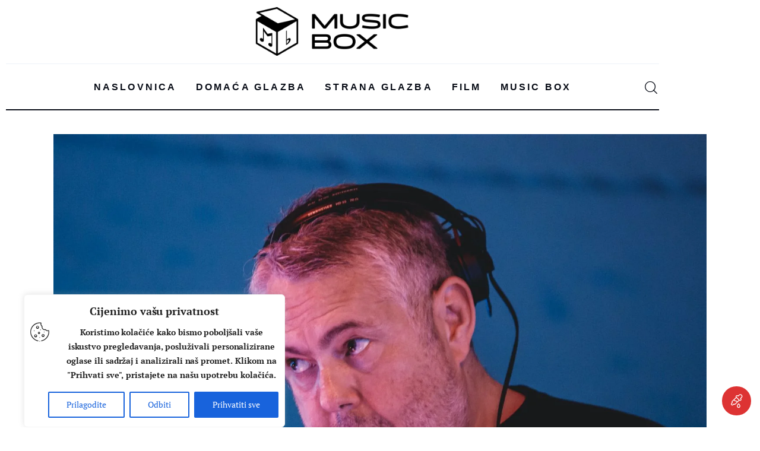

--- FILE ---
content_type: text/css
request_url: https://music-box.hr/wp-content/themes/critique/skins/default/css/style.css
body_size: 57076
content:
/* TABLE OF CONTENTS

1. Theme-specific variables and classes
2. Default tag's settings
3. WP Blocks
4. Content
5. Alignment
6. Buttons
7. Form fields settings
8. WP styles and Screen readers
9. Theme grid
10. Page layouts
11. Header
12. Custom layouts 
13. Menu
14. Layouts as submenu 
15. Side menu
16. Mobile header
17. Posts
18. Post Formats
19. Paginations
20. Blog
21. Single page parts 
22. Page 404
23. Page 'No search results' and 'No archive results'
24. Author's page
25. Sidebars
26. Widgets
27. Footer 
28. Utils 
29. Third part plugins
30. Messages
31. Scheme dark
32. Color scheme switcher

-------------------------------------------------------------- */
/* 1. Theme-specific variables and classes
-------------------------------------------------------------- */
:root {
  --theme-var-koef_narrow: 0.7412;
  --theme-var-menu_side: 6rem;
  --theme-var-rad50:  calc( 50% * var(--theme-var-rad_koef) );
  --theme-var-rad1em: calc( 1em * var(--theme-var-rad_koef) );
  --theme-var-rad4:   calc( 4px * var(--theme-var-rad_koef) );
  --theme-var-rad3:   calc( 3px * var(--theme-var-rad_koef) );
  --theme-var-rad2:   calc( 2px * var(--theme-var-rad_koef) );
  --theme-var-page: var(--theme-var-page_width);
  --theme-var-sidebar_width_max: 500px;
  --theme-var-sidebar_width_min: 150px;
  --theme-var-sidebar_gap_width_max: 100px;
  --theme-var-sidebar_gap_width_min: 0px;
  --theme-var-sidebar: clamp( var(--theme-var-sidebar_width_min, 150px), calc( var(--theme-var-page) * var(--theme-var-sidebar_prc) * var(--theme-var-sidebar_proportional) + var(--theme-var-sidebar_width) * ( 1 - var(--theme-var-sidebar_proportional) ) ), var(--theme-var-sidebar_width_max, 500px) );
  --theme-var-sidebar_gap: clamp( var(--theme-var-sidebar_gap_width_min, 0px), calc( var(--theme-var-page) * var(--theme-var-sidebar_gap_prc) * var(--theme-var-sidebar_proportional) + var(--theme-var-sidebar_gap_width) * ( 1 - var(--theme-var-sidebar_proportional) ) ), var(--theme-var-sidebar_gap_width_max, 100px) );
  --theme-var-sidebar_and_gap: calc( var(--theme-var-sidebar) + var(--theme-var-sidebar_gap) );
  --theme-var-content: calc( var(--theme-var-page) - var(--theme-var-sidebar) - var(--theme-var-sidebar_gap) );
  --theme-var-content_narrow: calc( var(--theme-var-content) * var(--theme-var-koef_narrow) );
  --theme-var-padding_narrow: calc( var(--theme-var-content) * ( 1 - var(--theme-var-koef_narrow) ) );
  --theme-var-page_column: calc( ( var(--theme-var-page_narrow_width) - ( 11 * var(--theme-var-grid_gap) ) ) / 12 );
  --theme-var-page_column_and_gap: calc( var(--theme-var-page_column) + var(--theme-var-grid_gap) );
  --theme-var-content_narrow: calc( var(--theme-var-page_column) * 6 + 5 * var(--theme-var-grid_gap) );
  --theme-var-padding_narrow: calc( ( var(--theme-var-page_narrow_width) - var(--theme-var-content_narrow) ) / 2 );
  --fixed-rows-height: 0px; }

.body_style_boxed {
  --theme-var-page_boxed: calc( var(--theme-var-page_width) + var(--theme-var-page_boxed_extra) * 2 );
  --theme-var-page: calc( var(--theme-var-page_boxed) - var(--theme-var-page_boxed_extra) * 2 );
  --theme-var-sidebar: clamp( var(--theme-var-sidebar_width_min, 150px), calc( var(--theme-var-page) * var(--theme-var-sidebar_prc) * var(--theme-var-sidebar_proportional) + var(--theme-var-sidebar_width) * ( 1 - var(--theme-var-sidebar_proportional) ) ), var(--theme-var-sidebar_width_max, 500px) );
  --theme-var-sidebar_gap: clamp( var(--theme-var-sidebar_gap_width_min, 0px), calc( var(--theme-var-page) * var(--theme-var-sidebar_gap_prc) * var(--theme-var-sidebar_proportional) + var(--theme-var-sidebar_gap_width) * ( 1 - var(--theme-var-sidebar_proportional) ) ), var(--theme-var-sidebar_gap_width_max, 100px) );
  --theme-var-sidebar_and_gap: calc( var(--theme-var-sidebar) + var(--theme-var-sidebar_gap) );
  --theme-var-content: calc( var(--theme-var-page) - var(--theme-var-sidebar) - var(--theme-var-sidebar_gap) );
  --theme-var-content_narrow: calc( var(--theme-var-content) * var(--theme-var-koef_narrow) );
  --theme-var-padding_narrow: calc( var(--theme-var-content) * ( 1 - var(--theme-var-koef_narrow) ) );
  --theme-var-padding_narrow: calc( ( var(--theme-var-page_narrow_width) - var(--theme-var-content_narrow) ) / 2 ); }

.body_style_fullwide {
  --theme-var-page: calc( 100vw - var(--theme-var-page_fullwide_extra) * 2 );
  --theme-var-sidebar: clamp( var(--theme-var-sidebar_width_min, 150px), calc( var(--theme-var-page) * var(--theme-var-sidebar_prc) * var(--theme-var-sidebar_proportional) + var(--theme-var-sidebar_width) * ( 1 - var(--theme-var-sidebar_proportional) ) ), var(--theme-var-sidebar_width_max, 500px) );
  --theme-var-sidebar_gap: clamp( var(--theme-var-sidebar_gap_width_min, 0px), calc( var(--theme-var-page) * var(--theme-var-sidebar_gap_prc) * var(--theme-var-sidebar_proportional) + var(--theme-var-sidebar_gap_width) * ( 1 - var(--theme-var-sidebar_proportional) ) ), var(--theme-var-sidebar_gap_width_max, 100px) );
  --theme-var-sidebar_and_gap: calc( var(--theme-var-sidebar) + var(--theme-var-sidebar_gap) );
  --theme-var-content: calc( var(--theme-var-page) - var(--theme-var-sidebar) - var(--theme-var-sidebar_gap) );
  --theme-var-content_narrow: calc( var(--theme-var-content) * var(--theme-var-koef_narrow) );
  --theme-var-padding_narrow: calc( var(--theme-var-content) * ( 1 - var(--theme-var-koef_narrow) ) ); }

.has-bg-color-color {
  color: var(--theme-color-bg_color); }

.has-bg-color-color-08 {
  color: var(--theme-color-bg_color_08); }

.has-bd-color-color {
  color: var(--theme-color-bd_color); }

.has-text-color-color {
  color: var(--theme-color-text); }

.has-text-light-color {
  color: var(--theme-color-text_light); }

.has-text-dark-color {
  color: var(--theme-color-text_dark); }

.has-text-hover-color {
  color: var(--theme-color-text_hover); }

.has-text-hover-2-color {
  color: var(--theme-color-text_hover2); }

.has-text-hover-3-color {
  color: var(--theme-color-text_hover3); }

.has-bg-color-background-color {
  background-color: var(--theme-color-bg_color); }

.has-bd-color-background-color {
  background-color: var(--theme-color-bd_color); }

.has-text-color-background-color {
  background-color: var(--theme-color-text); }

.has-text-light-background-color {
  background-color: var(--theme-color-text_light); }

.has-text-dark-background-color {
  background-color: var(--theme-color-text_dark); }

.has-text-link-background-color {
  background-color: var(--theme-color-text_link); }

.has-text-hover-background-color {
  background-color: var(--theme-color-text_hover); }

.has-text-link-2-background-color {
  background-color: var(--theme-color-text_link2); }

.has-text-hover-2-background-color {
  background-color: var(--theme-color-text_hover2); }

.has-text-link-3-background-color {
  background-color: var(--theme-color-text_link3); }

.has-text-hover-3-background-color {
  background-color: var(--theme-color-text_hover3); }

.has-text-dark-border-color {
  border-color: var(--theme-color-text_dark); }

.accent1_bg {
  background-color: var(--theme-color-text_link);
  color: var(--theme-color-inverse_text); }

.accent2_bg {
  background-color: var(--theme-color-text_link2);
  color: var(--theme-color-inverse_text); }

.accent3_bg {
  background-color: var(--theme-color-text_link3);
  color: var(--theme-color-inverse_text); }

.alter_bg {
  background-color: var(--theme-color-alter_bg_color) !important; }

.alter_text {
  color: var(--theme-color-alter_text); }

.alter_link {
  color: var(--theme-color-alter_link); }

.alter_link2 {
  color: var(--theme-color-alter_link2); }

.alter_link3 {
  color: var(--theme-color-alter_link3); }

.extra_bg {
  background-color: var(--theme-color-extra_bg_color); }

.extra_text {
  color: var(--theme-color-extra_text); }

.extra_link {
  color: var(--theme-color-extra_link); }

.extra_link2 {
  color: var(--theme-color-extra_link2); }

.extra_link3 {
  color: var(--theme-color-extra_link3); }

.has-text-link-color, .accent1 {
  color: var(--theme-color-text_link); }

.has-text-link-2-color, .accent2 {
  color: var(--theme-color-text_link2); }

.has-text-link-3-color, .accent3 {
  color: var(--theme-color-text_link3); }

.nowrap {
  white-space: nowrap; }

/* 2. Default tag's settings
-------------------------------------------------------------- */
html {
  font-size: 14px; }

body {
  -webkit-font-smoothing: antialiased;
  -moz-osx-font-smoothing: grayscale;
  /* Next rule make text bolder in Mozilla on MacOS */
  /*text-rendering: optimizeLegibility;*/
  -ms-touch-action: auto;
  touch-action: auto; }

body,
body[class*="scheme_"],
.body_style_boxed .page_wrap {
  background-color: var(--theme-color-bg_color); }

[class*="scheme_"],
body[class*="scheme_"] {
  color: var(--theme-color-text); }

article,
aside,
details,
footer,
header,
hgroup,
nav,
section {
  display: block; }

p {
  overflow-wrap: normal; }

/* 2.1 Lists */
li + li,
li > ol,
li > ul,
li > dl,
dl > dl {
  margin-top: 0.55em; }

li > ul,
li > ol {
  margin-bottom: 0; }

ol,
ul {
  padding-left: 1.5em; }

li > p {
  margin-bottom: 0; }

li > p + p {
  margin-top: 0.55em; }

/* 2.2 Links */
a {
  background: transparent;
  color: var(--theme-color-text_link, #3e4dd1);
  text-decoration: none; }

a:hover {
  color: var(--theme-color-text_hover, #2c3bbd); }

.has-text-color a {
  color: var(--theme-color-text_link) !important; }

.has-text-color a:hover {
  color: var(--theme-color-text_hover) !important; }

.color_style_link2 a {
  color: var(--theme-color-text_link2); }

.color_style_link2 a:hover {
  color: var(--theme-color-text_hover2); }

.color_style_link3 a {
  color: var(--theme-color-text_link3); }

.color_style_link3 a:hover {
  color: var(--theme-color-text_hover3); }

.color_style_dark a {
  color: var(--theme-color-text_dark); }

.color_style_dark a:hover {
  color: var(--theme-color-text_link); }

.link_hover_1 a:hover {
  color: var(--theme-color-text_dark) !important; }

a,
a:hover,
:focus,
a:focus,
:active,
a:active {
  outline: 0; }

body.show_outline :focus,
body.show_outline a:focus {
  outline: thin dotted !important; }

a[href="javascript:void(0)"] {
  cursor: default; }

a img {
  border: none; }

a,
button,
input[type="button"],
input[type="submit"] {
  -webkit-transition: color 0.3s ease, background-color 0.3s ease, border-color 0.3s ease;
  -ms-transition: color 0.3s ease, background-color 0.3s ease, border-color 0.3s ease;
  -o-transition: color 0.3s ease, background-color 0.3s ease, border-color 0.3s ease;
  transition: color 0.3s ease, background-color 0.3s ease, border-color 0.3s ease; }

h1 > a,
h2 > a,
h3 > a,
h4 > a,
h5 > a,
h6 > a {
  display: block; }

h1, h2, h3, h4, h5, h6, h1 a, h2 a, h3 a, h4 a, h5 a, h6 a, li a,
[class*="color_style_"] h1 a,
[class*="color_style_"] h2 a,
[class*="color_style_"] h3 a,
[class*="color_style_"] h4 a,
[class*="color_style_"] h5 a,
[class*="color_style_"] h6 a,
[class*="color_style_"] li a {
  color: var(--theme-color-text_dark); }

h1 a:hover,
h2 a:hover,
h3 a:hover,
h4 a:hover,
h5 a:hover,
h6 a:hover,
li a:hover {
  color: var(--theme-color-text_link); }

.color_style_link2 h1 a:hover,
.color_style_link2 h2 a:hover,
.color_style_link2 h3 a:hover,
.color_style_link2 h4 a:hover,
.color_style_link2 h5 a:hover,
.color_style_link2 h6 a:hover,
.color_style_link2 li a:hover {
  color: var(--theme-color-text_link2); }

.color_style_link3 h1 a:hover,
.color_style_link3 h2 a:hover,
.color_style_link3 h3 a:hover,
.color_style_link3 h4 a:hover,
.color_style_link3 h5 a:hover,
.color_style_link3 h6 a:hover,
.color_style_link3 li a:hover {
  color: var(--theme-color-text_link3); }

.color_style_dark h1 a:hover,
.color_style_dark h2 a:hover,
.color_style_dark h3 a:hover,
.color_style_dark h4 a:hover,
.color_style_dark h5 a:hover,
.color_style_dark h6 a:hover,
.color_style_dark li a:hover {
  color: var(--theme-color-text_link); }

/* 2.3 Tables */
table {
  border-collapse: collapse; }

table th {
  padding: 0.8em 1.2em; }

table td {
  padding: 0.9em 1.2em;
  line-height: 1.8em; }

.wp-block-table thead {
  border: 0; }

.wp-block-table tfoot {
  border-top: 1px solid var(--theme-color-bd_color); }

.wp-block-table td, .wp-block-table th {
  border: 0; }

table th + th,
table th + td,
table td + th,
table td + td {
  border-width: 0 0 0 1px;
  border-style: solid; }
  .wp-block-table > table th + th, .wp-block-table >
  table th + td, .wp-block-table >
  table td + th, .wp-block-table >
  table td + td {
    border-width: 0 0 0 1px;
    border-style: solid; }

table > p {
  margin: 0 !important; }

table th {
  font-size: 1.285rem;
  line-height: 1.8em;
  font-weight: 700;
  font-style: normal;
  letter-spacing: -0.02em;
  text-align: center;
  text-transform: none; }

caption {
  font-weight: 700;
  text-align: center; }

table th,
table th + th,
table td + th,
.wp-block-calendar th {
  border-color: var(--theme-color-text_dark); }
  .wp-block-table > table th, .wp-block-table >
  table th + th, .wp-block-table >
  table td + th, .wp-block-table >
  .wp-block-calendar th {
    border-color: var(--theme-color-text_dark); }

table td,
table th + td,
table td + td,
.wp-block-calendar tbody td {
  color: var(--theme-color-text);
  border-color: var(--theme-color-bg_color_0); }
  .wp-block-table > table td, .wp-block-table >
  table th + td, .wp-block-table >
  table td + td, .wp-block-table >
  .wp-block-calendar tbody td {
    color: var(--theme-color-text);
    border-color: var(--theme-color-bg_color_0); }

table th {
  color: var(--theme-color-bg_color);
  background-color: var(--theme-color-text_dark) !important; }

table th b,
table th strong {
  color: var(--theme-color-bg_color); }

table > tbody > tr:nth-child(2n  +  1) > td {
  background-color: var(--theme-color-alter_bg_color); }

table > tbody > tr:nth-child(2n) > td {
  background-color: var(--theme-color-bg_color); }

table th a:hover {
  color: var(--theme-color-bg_color); }

/* 2.4 Blockquotes */
blockquote {
  overflow: hidden;
  position: relative;
  text-align: left; }
  blockquote dfn, blockquote em, blockquote i {
    padding-right: 3px; }

blockquote,
blockquote[class*="wp-block-quote"][class*="is-style-"],
blockquote[class*="wp-block-quote"][class*="is-"],
.wp-block-quote:not(.is-large):not(.is-style-large),
.wp-block-freeform.block-library-rich-text__tinymce blockquote {
  -webkit-box-sizing: border-box;
  -ms-box-sizing: border-box;
  box-sizing: border-box;
  font-size: 1.428rem;
  line-height: 1.6em;
  padding: 0 0 0 2.8em; }

blockquote[class*="wp-block-quote"][class*="is-style-large"],
blockquote[class*="wp-block-quote"][class*="is-large"] {
  margin: 0 0 2em 0; }

.wp-block-quote.is-large:not(.is-style-plain),
.wp-block-quote.is-style-large:not(.is-style-plain) {
  padding: 0 0 0 2.8em; }

.wp-block-pullquote.is-style-solid-color {
  padding: 2rem; }

.wp-block-pullquote.is-style-solid-color > blockquote {
  margin: 0 !important;
  max-width: none !important; }

.wp-block-column blockquote {
  margin: 0 0 1.95em !important;
  max-width: none !important; }

.blog_mode_post .post_content blockquote,
.blog_mode_page .post_content blockquote {
  margin: 2.25em 0 2.35em; }

.blog_mode_post .comments_list blockquote,
.blog_mode_page .comments_list blockquote {
  margin: 1.5em 0; }

.wp-block-pullquote[class*="align"] blockquote {
  margin-left: 0;
  margin-right: 0; }

blockquote:not(.has-text-color):before {
  color: var(--theme-color-text_link); }

blockquote:before {
  position: absolute;
  z-index: 1;
  top: 0;
  left: 1px;
  content: '\E9AC';
  display: block;
  font-family: "fontello";
  font-size: 1em; }

blockquote:after,
q:before,
q:after {
  content: ""; }

blockquote,
q {
  quotes: "" ""; }

/* Blockquotes cite */
blockquote > cite,
blockquote > p > cite,
blockquote > .wp-block-pullquote__citation,
.wp-block-quote .wp-block-quote__citation {
  font-size: 15px;
  line-height: 1.35em;
  font-weight: 700;
  font-style: normal;
  display: block;
  letter-spacing: -0.02em;
  margin-top: 1.1em;
  text-transform: none; }

blockquote .block-library-pullquote__content {
  margin-bottom: 2.5em; }

.wp-block-quote.is-large .wp-block-quote__citation {
  text-align: right;
  font-size: inherit; }

.wp-block-pullquote {
  padding: 0; }

blockquote .wp-block-pullquote__citation {
  margin-top: 0; }

blockquote:not(.has-text-color):not([style*="color:"]),
blockquote:not(.has-text-color) p,
.wp-block-quote .wp-block-quote__citation {
  color: var(--theme-color-text_dark) !important; }

/* Blockquotes elements */
blockquote p {
  margin: 0;
  font-size: 1.4286rem;
  line-height: 1.6em;
  font-weight: 400; }

blockquote:not(.has-text-color) a {
  color: var(--theme-color-text_link); }

blockquote:not(.has-text-color) a:hover {
  color: var(--theme-color-text_hover); }

blockquote:not(.has-text-color) code {
  background-color: var(--theme-color-extra_bg_hover);
  border-color: var(--theme-color-extra_bd_hover);
  color: var(--theme-color-extra_dark); }

/* Blockquotes alignment */
.is-style-alignsmall blockquote,
.is-style-alignmedium blockquote,
.is-style-alignlarge blockquote,
.is-style-alignhuge blockquote {
  margin: 0 !important;
  padding: 2.4em 0 0;
  text-align: center; }

.is-style-alignsmall blockquote:before,
.is-style-alignmedium blockquote:before,
.is-style-alignlarge blockquote:before,
.is-style-alignhuge blockquote:before {
  top: -0.15em;
  right: 0; }

/* 2.5 Other tags */
u {
  color: var(--theme-color-text_dark); }

dd {
  margin-left: 1.5em; }

dt,
b,
strong {
  font-weight: bold; }

dfn,
em,
i {
  font-style: italic; }

pre,
code,
kbd,
tt,
var {
  font-family: "Courier New", Courier, monospace;
  font-size: 1em;
  letter-spacing: 0; }

pre {
  overflow: auto;
  max-width: 100%; }

pre:empty {
  display: none; }

code {
  background-color: var(--theme-color-alter_bg_color);
  border: 1px solid var(--theme-color-alter_bd_color);
  color: var(--theme-color-alter_text);
  display: inline-block;
  max-width: 100%;
  overflow: auto;
  padding: 0 1em;
  vertical-align: middle;
  word-wrap: break-word; }

pre > code {
  display: block;
  padding: 1em;
  vertical-align: top; }

code a {
  color: var(--theme-color-alter_link); }

code a:hover {
  color: var(--theme-color-alter_hover); }

abbr,
acronym {
  border-bottom: 1px dotted;
  cursor: help; }

mark,
ins {
  background-color: transparent;
  text-decoration: none; }

mark {
  color: var(--theme-color-text_dark); }

sup,
sub {
  font-size: 70%;
  height: 0;
  line-height: 0;
  position: relative;
  vertical-align: baseline; }

sup {
  bottom: 1ex; }

sub {
  top: .5ex; }

small {
  font-size: 80%; }

big {
  font-size: 120%; }

[hidden],
template {
  display: none; }

hr,
.wp-block-separator {
  -webkit-box-sizing: content-box;
  -ms-box-sizing: content-box;
  box-sizing: content-box;
  border: none;
  border-top: 1px solid var(--theme-color-bd_color);
  height: 0;
  margin: 6.7857em 0; }
  hr.aligncenter, hr.alignleft, hr.alignright,
  .wp-block-separator.aligncenter,
  .wp-block-separator.alignleft,
  .wp-block-separator.alignright {
    margin-top: 6.7857em !important;
    margin-bottom: 6.7857em !important; }

p:empty {
  display: none; }

.wp-block-separator:not([class*="is-style"]) {
  width: 15%; }

body.single .post_content > p {
  white-space: break-spaces; }

body.single.sidebar_hide {
  overflow-x: hidden; }

.post_content > .wp-block-archives:not(.alignwide):not(.alignfull),
.post_content > .wp-block-categories:not(.alignwide):not(.alignfull),
.post_content > .wp-block-code,
.post_content > .wp-block-columns:not(.alignwide):not(.alignfull),
.post_content > .wp-block-cover:not(.alignwide):not(.alignfull):not(.alignleft):not(.alignright):not(.aligncenter),
.post_content > .wp-block-embed:not(.alignwide):not(.alignfull):not(.alignleft):not(.alignright):not(.aligncenter),
.post_content > .wp-block-gallery:not(.alignwide):not(.alignfull):not(.alignleft):not(.alignright):not(.aligncenter),
.post_content > .wp-block-group:not(.has-background):not(.alignwide):not(.alignfull),
.post_content > .wp-block-image:not(.alignwide):not(.alignfull):not(.alignleft):not(.alignright):not(.aligncenter),
.post_content > .wp-block-latest-comments:not(.aligncenter):not(.alignleft):not(.alignright),
.post_content > .wp-block-latest-posts:not(.aligncenter):not(.alignleft):not(.alignright),
.post_content > .wp-block-media-text:not(.alignwide):not(.alignfull),
.post_content > .wp-block-preformatted,
.post_content > .wp-block-pullquote:not(.alignwide):not(.alignfull):not(.alignleft):not(.alignright),
.post_content > .wp-block-quote,
.post_content > .wp-block-quote.is-large,
.post_content > .wp-block-quote.is-style-large,
.post_content > .wp-block-verse,
.post_content > .wp-block-video:not(.alignwide):not(.alignfull),
.post_content > .wp-block-search,
.post_content > .wp-block-calendar {
  margin-top: 1.95em;
  margin-bottom: 1.95em; }

.post_content > .wp-block-kadence-spacer + .wp-block-image:not(.alignwide):not(.alignfull):not(.alignleft):not(.alignright):not(.aligncenter) {
  margin-top: 0; }

@media (max-width: 767px) {
  .post_content > .wp-block-archives:not(.alignwide):not(.alignfull),
  .post_content > .wp-block-categories:not(.alignwide):not(.alignfull),
  .post_content > .wp-block-code,
  .post_content > .wp-block-columns:not(.alignwide):not(.alignfull),
  .post_content > .wp-block-cover:not(.alignwide):not(.alignfull):not(.alignleft):not(.alignright):not(.aligncenter),
  .post_content > .wp-block-embed:not(.alignwide):not(.alignfull):not(.alignleft):not(.alignright):not(.aligncenter),
  .post_content > .wp-block-gallery:not(.alignwide):not(.alignfull):not(.alignleft):not(.alignright):not(.aligncenter),
  .post_content > .wp-block-group:not(.has-background):not(.alignwide):not(.alignfull),
  .post_content > .wp-block-image:not(.alignwide):not(.alignfull):not(.alignleft):not(.alignright):not(.aligncenter),
  .post_content > .wp-block-latest-comments:not(.aligncenter):not(.alignleft):not(.alignright),
  .post_content > .wp-block-latest-posts:not(.aligncenter):not(.alignleft):not(.alignright),
  .post_content > .wp-block-media-text:not(.alignwide):not(.alignfull),
  .post_content > .wp-block-preformatted,
  .post_content > .wp-block-pullquote:not(.alignwide):not(.alignfull):not(.alignleft):not(.alignright),
  .post_content > .wp-block-quote,
  .post_content > .wp-block-quote.is-large,
  .post_content > .wp-block-quote.is-style-large,
  .post_content > .wp-block-verse,
  .post_content > .wp-block-video:not(.alignwide):not(.alignfull),
  .post_content > .wp-block-search,
  .post_content > .wp-block-calendar {
    margin-top: 1.3em;
    margin-bottom: 1.3em; }
  .post_content > .wp-block-kadence-spacer + .wp-block-image:not(.alignwide):not(.alignfull):not(.alignleft):not(.alignright):not(.aligncenter) {
    margin-top: 0; } }

.wp-block-latest-comments,
.wp-block-latest-posts {
  padding-left: 0; }

/* 2.6 Fontello icons */
[class^="icon-"]:before,
[class*=" icon-"]:before {
  font-size: inherit;
  line-height: inherit !important;
  font-weight: inherit;
  font-style: inherit;
  display: inline-block;
  margin: 0;
  width: auto; }

/* 2.7 Buttons in WP Editor */
.wp-editor-container {
  border-width: 0 !important; }
  .wp-editor-container .quicktags-toolbar {
    border: 1px solid var(--theme-color-bd_color); }
    .wp-editor-container .quicktags-toolbar:empty {
      display: none; }
    .wp-editor-container .quicktags-toolbar input[type="button"] {
      -webkit-box-shadow: 0 1px 0 0 var(--theme-color-alter_bd_hover);
      -ms-box-shadow: 0 1px 0 0 var(--theme-color-alter_bd_hover);
      box-shadow: 0 1px 0 0 var(--theme-color-alter_bd_hover);
      background-color: var(--theme-color-alter_bg_color);
      border-color: var(--theme-color-alter_bd_color);
      color: var(--theme-color-alter_dark); }
    .wp-editor-container .quicktags-toolbar input[type="button"]:hover,
    .wp-editor-container .quicktags-toolbar input[type="button"]:focus {
      background-color: var(--theme-color-alter_bg_hover);
      border-color: var(--theme-color-alter_bd_hover);
      color: var(--theme-color-alter_link); }

/* 2.8 Drop cap */
.has-drop-cap:not(:focus):first-letter {
  font-size: 3.57rem;
  line-height: 1em;
  font-weight: 700;
  margin: 0.03em 0.35em 0.2em 0;
  color: var(--theme-color-text_dark); }

.has-drop-cap:not(:focus):after {
  padding-top: 8px; }

@-moz-document url-prefix() {
  .has-drop-cap:not(:focus):first-letter {
    margin-top: 0.2em; } }

/* 2.9 Titles */
h3.custom-h3 {
  margin-bottom: 0.25em; }

/* 3. WP Blocks
-------------------------------------------------------------- */
/* 3.1 Images */
img {
  max-width: 100%;
  height: auto;
  /* Only height: auto; not both! */
  vertical-align: top; }

/* Gallery */
/*.wp-block-gallery.has-nested-images,*/
figure.wp-block-gallery {
  display: -webkit-flex;
  display: -ms-flexbox;
  display: -webkit-box;
  display: flex;
  -webkit-flex-direction: row;
  -ms-flex-direction: row;
  -webkit-box-orient: horizontal;
  -webkit-box-direction: normal;
  flex-direction: row;
  -webkit-flex-wrap: wrap;
  -ms-flex-wrap: wrap;
  flex-wrap: wrap;
  -webkit-justify-content: flex-start;
  -ms-flex-pack: start;
  -webkit-box-pack: start;
  justify-content: flex-start;
  -webkit-align-items: stretch;
  -ms-flex-align: stretch;
  -webkit-box-align: stretch;
  align-items: stretch; }

.wp-block-gallery.alignfull,
.wp-block-gallery.alignwide {
  margin-top: 0em;
  margin-bottom: 1.95em; }

.wp-block-gallery .blocks-gallery-image figure,
.wp-block-gallery .blocks-gallery-item figure {
  -webkit-align-items: flex-start;
  -ms-flex-align: start;
  -webkit-box-align: start;
  align-items: flex-start;
  -webkit-flex-direction: column;
  -ms-flex-direction: column;
  -webkit-box-orient: vertical;
  -webkit-box-direction: normal;
  flex-direction: column;
  -webkit-justify-content: flex-start;
  -ms-flex-pack: start;
  -webkit-box-pack: start;
  justify-content: flex-start;
  display: -webkit-flex;
  display: -ms-flexbox;
  display: -webkit-box;
  display: flex; }

figure,
.wp-caption,
.wp-caption-overlay .wp-caption {
  -webkit-align-items: center;
  -ms-flex-align: center;
  -webkit-box-align: center;
  align-items: center;
  -webkit-flex-direction: column;
  -ms-flex-direction: column;
  -webkit-box-orient: vertical;
  -webkit-box-direction: normal;
  flex-direction: column;
  -webkit-justify-content: flex-start;
  -ms-flex-pack: start;
  -webkit-box-pack: start;
  justify-content: flex-start;
  display: -webkit-flex;
  display: -ms-flexbox;
  display: -webkit-box;
  display: flex;
  border: 0;
  margin: 0;
  max-width: 100%;
  overflow: hidden;
  padding: 0;
  position: relative; }

figure:not([class*="align"]) {
  -webkit-align-items: flex-start;
  -ms-flex-align: start;
  -webkit-box-align: start;
  align-items: flex-start; }

figure,
.wp-caption {
  margin-bottom: 1em; }

p figure,
p .wp-caption {
  margin-bottom: 0; }

figure figcaption,
.wp-block-image figcaption,
.wp-block-audio figcaption,
.wp-block-video figcaption,
.wp-block-embed figcaption,
.wp-block-gallery .blocks-gallery-image figcaption,
.wp-block-gallery .blocks-gallery-item figcaption,
.wp-block-gallery.has-nested-images figure.wp-block-image figcaption,
.wp-caption .wp-caption-text,
.wp-caption .wp-caption-dd,
.wp-caption-overlay .wp-caption .wp-caption-text,
.wp-caption-overlay .wp-caption .wp-caption-dd {
  -webkit-box-sizing: border-box;
  -ms-box-sizing: border-box;
  box-sizing: border-box;
  font-size: 14px;
  line-height: 22px;
  font-weight: 400;
  font-style: normal;
  background: none;
  bottom: auto;
  color: var(--theme-color-text_light);
  display: block;
  left: auto;
  margin: 0;
  max-height: 6em;
  overflow-x: hidden;
  overflow-y: auto;
  padding: 24px 0 0 !important;
  position: relative;
  right: auto;
  text-align: left;
  top: auto;
  -webkit-flex-grow: 0;
  -ms-flex-grow: 0;
  -webkit-box-flex: 0;
  -ms-flex-positive: 0;
  flex-grow: 0;
  -webkit-flex-basis: auto;
  -ms-flex-basis: auto;
  -ms-flex-preferred-size: auto;
  flex-basis: auto; }

.wp-block-gallery.has-nested-images figure.wp-block-image figcaption,
.wp-block-gallery .blocks-gallery-image figcaption,
.wp-block-gallery .blocks-gallery-item figcaption {
  padding: 6px 0 0 !important; }

.wp-block-image .alignleft figcaption,
img.alignleft figcaption,
.wp-block-image .alignright figcaption,
img.alignright figcaption,
.wp-block-image .aligncenter figcaption,
img.aligncenter figcaption,
.wp-block-image.is-resized figcaption {
  display: block; }

.wp-block-columns .wp-block-image:last-child figcaption {
  margin-bottom: 1.95em; }

.wp-block-freeform.block-library-rich-text__tinymce dd.wp-caption-dd a {
  display: inline; }

figure figcaption .align-right,
.wp-block-image figcaption .align-right,
.wp-block-audio figcaption .align-right,
.wp-block-video figcaption .align-right,
.wp-block-embed figcaption .align-right,
.wp-block-gallery .blocks-gallery-image figcaption .align-right,
.wp-block-gallery .blocks-gallery-item figcaption .align-right,
.wp-caption .wp-caption-text .align-right,
.wp-caption .wp-caption-dd .align-right,
.wp-caption-overlay .wp-caption .wp-caption-text .align-right,
.wp-caption-overlay .wp-caption .wp-caption-dd .align-right {
  color: var(--theme-color-text_dark);
  float: right;
  margin-left: 1em; }

.wp-caption > a[rel="magnific"] {
  display: block;
  position: relative; }

.wp-caption > a[rel="magnific"]:before {
  position: absolute;
  z-index: 1;
  top: 50%;
  left: 50%;
  -webkit-transform: translate(-50%, -50%);
  -ms-transform: translate(-50%, -50%);
  transform: translate(-50%, -50%);
  -webkit-border-radius: 50%;
  -ms-border-radius: 50%;
  border-radius: 50%;
  width: 2.889em;
  height: 2.889em;
  line-height: 2.889em;
  text-align: center;
  -webkit-transition: all ease 0.3s;
  -ms-transition: all ease 0.3s;
  -o-transition: all ease 0.3s;
  transition: all ease 0.3s;
  background-color: var(--theme-color-extra_dark);
  color: var(--theme-color-extra_bg_color);
  content: '\e9b5';
  display: block;
  font-family: "fontello";
  font-size: 1.2857rem;
  opacity: 1;
  text-align: center; }

.wp-caption > a[rel="magnific"]:hover:before {
  background-color: var(--theme-color-extra_hover);
  color: var(--theme-color-extra_dark); }

svg:not(:root) {
  overflow: hidden; }

.pk-zoom-icon-popup {
  position: relative; }

.pk-zoom-icon-popup:after {
  position: absolute;
  z-index: 1;
  top: 50%;
  right: auto;
  bottom: auto;
  left: 50%;
  -webkit-border-radius: 50%;
  -ms-border-radius: 50%;
  border-radius: 50%;
  width: 3.25em;
  height: 3.25em;
  line-height: 3.25em;
  -webkit-transform: translate(-50%, -50%);
  -ms-transform: translate(-50%, -50%);
  transform: translate(-50%, -50%);
  content: '\E9B5';
  font-family: "fontello";
  margin: 0; }

.pswp__caption__center {
  text-align: center; }

/* 3.2 Gallery */
.gallery {
  -webkit-align-items: flex-start;
  -ms-flex-align: start;
  -webkit-box-align: start;
  align-items: flex-start;
  -webkit-flex-direction: row;
  -ms-flex-direction: row;
  -webkit-box-orient: horizontal;
  -webkit-box-direction: normal;
  flex-direction: row;
  -webkit-justify-content: center;
  -ms-flex-pack: center;
  -webkit-box-pack: center;
  justify-content: center;
  -webkit-flex-wrap: wrap;
  -ms-flex-wrap: wrap;
  flex-wrap: wrap;
  display: -webkit-flex;
  display: -ms-flexbox;
  display: -webkit-box;
  display: flex;
  margin: 0 -5px; }

.gallery-item {
  -webkit-box-sizing: border-box;
  -ms-box-sizing: border-box;
  box-sizing: border-box;
  overflow: hidden;
  padding: 0 5px; }

figure.gallery-item {
  -webkit-align-items: center;
  -ms-flex-align: center;
  -webkit-box-align: center;
  align-items: center; }

.gallery-columns-9 .gallery-item {
  width: 11.11111% !important; }

.gallery-columns-8 .gallery-item {
  width: 12.5% !important; }

.gallery-columns-7 .gallery-item {
  width: 14.28571% !important; }

.gallery-columns-6 .gallery-item {
  width: 16.66667% !important; }

.gallery-columns-5 .gallery-item {
  width: 20% !important; }

.gallery-columns-4 .gallery-item {
  width: 25% !important; }

.gallery-columns-3 .gallery-item {
  width: 33.33333% !important; }

.gallery-columns-2 .gallery-item {
  width: 50% !important; }

.gallery-columns-1 .gallery-item {
  width: 100% !important; }

.gallery-item a {
  display: block; }

.gallery-item a img {
  display: block;
  width: 100%; }

.gallery[class*="gallery-columns-"] .gallery-item .gallery-caption.wp-caption-text {
  padding-top: 10px !important; }

.gallery-columns-9 .gallery-caption {
  font-size: 0.625em;
  line-height: 1.75em; }

.gallery-columns-8 .gallery-caption {
  font-size: 0.6875em;
  line-height: 1.75em; }

.gallery-columns-7 .gallery-caption {
  font-size: 0.75em;
  line-height: 1.75em; }

.gallery-columns-6 .gallery-caption {
  font-size: 0.8125em;
  line-height: 1.75em; }

.widget_area .widget_media_gallery figure, .widget_area .widget_media_gallery .wp-caption {
  margin-bottom: 10px; }

.widget_area .widget_media_gallery .wp-block-gallery {
  margin-bottom: -16px; }

/* 3.3 Audio and Video */
audio,
canvas,
progress,
video {
  display: inline-block;
  vertical-align: baseline; }

audio:not([controls]) {
  display: none;
  height: 0; }

iframe,
video,
embed {
  max-width: 100%;
  min-height: 100px;
  vertical-align: top; }

.wp-block-embed.alignwide iframe,
.wp-block-embed.alignfull iframe {
  width: 100%; }

figure.wp-block-audio,
figure.wp-block-video,
figure.wp-block-embed {
  overflow: visible; }

figure.wp-block-audio {
  display: block; }

figure.wp-block-audio figcaption,
figure.wp-block-video figcaption,
figure.wp-block-embed figcaption {
  margin: 1em 0 0 !important;
  padding: 0 !important; }

.video_frame {
  background-color: var(--theme-color-extra_bg_color); }

/* 3.4 Embed blocks */
.wp-block-embed.wp-has-aspect-ratio {
  display: block; }

.wp-block-embed .wp-block-embed__wrapper {
  position: relative;
  max-width: 100%; }

.wp-block-embed.alignwide .wp-block-embed__wrapper iframe,
.wp-block-embed.alignfull .wp-block-embed__wrapper iframe,
.wp-block-embed[class*="wp-embed-aspect-"] .wp-block-embed__wrapper iframe {
  position: absolute;
  z-index: 1;
  top: 0;
  left: 0;
  right: 0;
  bottom: 0;
  width: 100%;
  height: 100%; }

.wp-block-embed.is-type-video.alignwide .wp-block-embed__wrapper:before,
.wp-block-embed.is-type-video.alignfull .wp-block-embed__wrapper:before,
.wp-block-embed.is-type-video[class*="wp-embed-aspect-"] .wp-block-embed__wrapper:before {
  content: "";
  display: block;
  width: 0; }

.wp-block-embed.is-type-video.alignwide .wp-block-embed__wrapper:before,
.wp-block-embed.is-type-video.alignfull .wp-block-embed__wrapper:before,
.wp-block-embed.is-type-video.wp-embed-aspect-16-9 .wp-block-embed__wrapper:before {
  padding-top: 56.25%; }

.wp-block-embed.is-type-video.wp-embed-aspect-21-9 .wp-block-embed__wrapper:before {
  padding-top: 42.85%; }

.wp-block-embed.is-type-video.wp-embed-aspect-18-9 .wp-block-embed__wrapper:before,
.wp-block-embed.is-type-video.wp-embed-aspect-2-1 .wp-block-embed__wrapper:before {
  padding-top: 50%; }

.wp-block-embed.is-type-video.wp-embed-aspect-4-3 .wp-block-embed__wrapper:before {
  padding-top: 75%; }

.wp-block-embed.is-type-video.wp-embed-aspect-1-1 .wp-block-embed__wrapper:before {
  padding-top: 100%; }

.wp-block-embed.is-type-video.wp-embed-aspect-3-4 .wp-block-embed__wrapper:before {
  padding-top: 133.33%; }

.wp-block-embed.is-type-video.wp-embed-aspect-9-16 .wp-block-embed__wrapper:before {
  padding-top: 177.77%; }

.wp-block-embed.is-type-video.wp-embed-aspect-9-18 .wp-block-embed__wrapper:before,
.wp-block-embed.is-type-video.wp-embed-aspect-1-2 .wp-block-embed__wrapper:before {
  padding-top: 200%; }

.wp-block-embed.is-type-video.wp-embed-aspect-9-21 .wp-block-embed__wrapper:before {
  padding-top: 233.33%; }

/* 3.5 WordPress Playlist */
.wp-playlist-light {
  background: var(--theme-color-bg_color);
  border-color: var(--theme-color-bd_color);
  color: var(--theme-color-text); }

.wp-playlist-light .wp-playlist-caption {
  color: var(--theme-color-text_dark); }

.wp-playlist-light .wp-playlist-playing {
  background: var(--theme-color-alter_bg_color);
  color: var(--theme-color-alter_dark); }

.wp-playlist-item {
  border-color: var(--theme-color-bd_color); }

.wp-playlist .wp-playlist-current-item img {
  background-color: #fff; }

/* 3.6 Cover image */
.wp-block-cover-image,
.wp-block-cover {
  color: #fff;
  -webkit-box-sizing: border-box;
  -ms-box-sizing: border-box;
  box-sizing: border-box; }

.wp-block-cover-image .wp-block-cover-text,
.wp-block-cover .wp-block-cover-text {
  max-width: 90%;
  -webkit-box-sizing: border-box;
  -ms-box-sizing: border-box;
  box-sizing: border-box; }

.wp-block-cover-image p,
.wp-block-cover p {
  margin-bottom: 0 !important;
  line-height: 1.5em !important; }

.wp-block-cover-image p + p,
.wp-block-cover p + p {
  margin-top: 1em !important; }

.wp-block-cover-image a,
.wp-block-cover a {
  color: inherit; }

.wp-block-cover-image a:hover,
.wp-block-cover a:hover {
  color: var(--theme-color-extra_bg_color); }

/* 3.7 Media & Text */
.wp-block-media-text .has-medium-font-size {
  line-height: 1.5em; }

.wp-block-media-text .has-large-font-size {
  line-height: 1.4em; }

.wp-block-media-text .has-huge-font-size {
  line-height: 1.3em; }

/* 3.8 Media elements */
/* Media elements hook for Safary */
.me-plugin {
  width: 0;
  height: 0;
  position: absolute; }

.mejs-container {
  min-height: 70px; }

.mejs-controls {
  height: 70px;
  padding: 15px 20px; }

.mejs-container .mejs-controls,
.wp-playlist .mejs-container .mejs-controls {
  background: var(--theme-color-alter_bg_color); }

/* Icons instead bg image */
.mejs-controls .mejs-button {
  width: 39px;
  height: 39px; }

.mejs-controls .mejs-button > button {
  -webkit-border-radius: 50%;
  -ms-border-radius: 50%;
  border-radius: 50%;
  width: 39px;
  height: 39px;
  font-size: 1em;
  line-height: 39px;
  background-color: var(--theme-color-bg_color);
  background-image: none !important;
  color: var(--theme-color-text_dark);
  margin: 0;
  padding: 0 !important;
  text-align: center; }

.mejs-controls .mejs-button > button:hover,
.mejs-controls .mejs-button > button:focus {
  color: var(--theme-color-extra_hover); }

.mejs-controls .mejs-playpause-button.mejs-play > button:before,
.mejs-controls .mejs-playpause-button.mejs-replay > button:before {
  content: '\e9a2';
  font-family: "fontello"; }

.mejs-controls .mejs-playpause-button.mejs-pause > button:before {
  content: '\E9D4';
  font-family: "fontello"; }

.mejs-controls .mejs-volume-button.mejs-mute > button:before {
  content: '\e9b7';
  font-family: "fontello"; }

.mejs-controls .mejs-volume-button.mejs-unmute > button:before {
  content: '\e9b6';
  font-family: "fontello"; }

.mejs-controls .mejs-button.mejs-fullscreen-button > button:before {
  content: '\E9D5';
  font-family: "fontello"; }

.mejs-controls .mejs-button.mejs-unfullscreen > button:before {
  content: '\e918';
  font-family: "fontello"; }

.mejs-controls .mejs-button.mejs-fullscreen-button {
  margin-left: 10px; }

.mejs-controls .mejs-time {
  color: var(--theme-color-text);
  font-size: 14px;
  margin-top: 15px;
  overflow: visible;
  padding: 0;
  min-width: 36px;
  text-align: left; }

.mejs-controls .mejs-time.mejs-currenttime-container {
  margin-left: 20px; }

.mejs-controls .mejs-time.mejs-duration-container {
  margin-right: 16px; }

.mejs-controls .mejs-time-rail {
  padding-top: 13px; }

.mejs-controls .mejs-time-rail .mejs-time-total,
.mejs-controls .mejs-time-rail .mejs-time-loaded,
.mejs-controls .mejs-time-rail .mejs-time-hovered,
.mejs-controls .mejs-volume-slider .mejs-volume-total,
.mejs-controls .mejs-horizontal-volume-slider .mejs-horizontal-volume-total {
  background: var(--theme-color-bg_color); }

.mejs-controls .mejs-horizontal-volume-slider .mejs-horizontal-volume-total,
.mejs-controls .mejs-time-rail .mejs-time-total,
.mejs-controls .mejs-time-rail .mejs-time-buffering,
.mejs-controls .mejs-time-rail .mejs-time-loaded,
.mejs-controls .mejs-time-rail .mejs-time-current,
.mejs-controls .mejs-time-rail .mejs-time-hovered {
  height: 5px; }

.mejs-controls .mejs-time-rail .mejs-time-current,
.mejs-controls .mejs-volume-slider .mejs-volume-current {
  background: var(--theme-color-text_link); }

.mejs-controls .mejs-time-rail .mejs-time-handle-content {
  border-color: var(--theme-color-extra_link); }

.mejs-controls .mejs-time-rail .mejs-time-handle-content {
  border: none;
  height: 5px;
  left: -4px;
  top: -4px;
  width: 5px; }

.mejs-controls .mejs-time-rail .mejs-time-float {
  background: var(--theme-color-text_link);
  border: none;
  color: var(--theme-color-inverse_text); }

.mejs-controls .mejs-time-rail .mejs-time-float-corner {
  border-top-color: var(--theme-color-text_link); }

.mejs-controls .mejs-time-rail .mejs-time-float-current {
  margin: 4px;
  width: 30px; }

.mejs-controls .mejs-horizontal-volume-slider {
  margin: 0 0 0 10px; }

.mejs-controls .mejs-horizontal-volume-slider .mejs-horizontal-volume-total {
  top: 18px; }

.mejs-controls .mejs-horizontal-volume-slider .mejs-horizontal-volume-current {
  background: var(--theme-color-text_link); }

.mejs-controls .mejs-volume-slider .mejs-volume-handle,
.mejs-controls .mejs-horizontal-volume-slider .mejs-horizontal-volume-handle {
  background: var(--theme-color-extra_link); }

.mejs-time-handle,
.mejs-time-handle-content {
  border-width: 2.5px !important; }

.mejs-controls .mejs-time-rail .mejs-time-handle-content {
  left: 0px;
  top: -2.5px; }

.mejs-overlay-button {
  -webkit-border-radius: 50%;
  -ms-border-radius: 50%;
  border-radius: 50%;
  width: 4.223em;
  height: 4.223em;
  line-height: 4.223em;
  text-align: center;
  -webkit-transition: all 0.5s ease;
  -ms-transition: all 0.5s ease;
  -o-transition: all 0.5s ease;
  transition: all 0.5s ease;
  -webkit-box-align: center;
  -ms-flex-align: center;
  align-items: center;
  background: none;
  background-color: var(--theme-color-extra_dark);
  border: 3px solid var(--theme-color-extra_dark);
  color: var(--theme-color-extra_bg_color);
  display: -webkit-box;
  display: -ms-flexbox;
  display: flex;
  font-size: 1.2857rem;
  -webkit-box-pack: center;
  -ms-flex-pack: center;
  justify-content: center; }

.mejs-overlay-button:hover {
  background-color: var(--theme-color-extra_hover);
  border-color: var(--theme-color-extra_hover);
  color: var(--theme-color-extra_dark);
  width: 5em;
  height: 5em;
  line-height: 5em;
  text-align: center; }

.mejs-overlay-button:before {
  content: '\e9a2';
  font-family: "fontello";
  margin-left: 1px; }

.wp-playlist .mejs-container .mejs-controls {
  background: rgba(0, 0, 0, 0.7); }

.post_featured.with_thumb .mejs-container,
.post_featured.with_thumb .mejs-controls,
.post_featured > div > .mejs-container,
.post_featured > div > .mejs-container .mejs-controls,
.post_featured > div > div > .mejs-container,
.post_featured > div > div > .mejs-container .mejs-controls,
.trx_addons_audio_player.with_cover .mejs-container,
.trx_addons_audio_player.with_cover .mejs-controls {
  background: none;
  height: 40px;
  padding: 0; }

.sidebar .mejs-controls .mejs-time,
.footer_wrap .mejs-controls .mejs-time {
  display: none; }

/* 3.9 Socials */
.wp-block-social-links {
  padding-left: 0 !important; }
  .wp-block-social-links > li:before {
    display: none !important; }

/* 3.10 Latest Posts */
.wp-block-latest-posts.wp-block-latest-posts__list > li:before {
  display: none !important; }

/* 3.11 Archives */
.wp-block-archives-dropdown label {
  margin-bottom: 10px; }

/* 4. Content
-------------------------------------------------------------- */
/* Custom font size in blocks */
.has-large-font-size,
.has-huge-font-size {
  line-height: 1.4em; }

/* Align */
.has-text-align-center {
  text-align: center; }

/* Core columns */
.wp-block-columns {
  -webkit-flex-wrap: nowrap;
  -ms-flex-wrap: nowrap;
  flex-wrap: nowrap;
  margin-bottom: 0; }
  @media (min-width: 782px) {
    .wp-block-columns .wp-block-column:nth-child(odd) {
      margin-right: 0; }
    .wp-block-columns .wp-block-column:nth-child(even) {
      margin-left: 0; }
    .wp-block-columns .wp-block-column:not(:first-child) {
      margin-left: calc( var(--theme-var-grid_gap) / 2); }
    .wp-block-columns .wp-block-column:not(:last-child) {
      margin-right: calc( var(--theme-var-grid_gap) / 2); } }

.wp-block-column:nth-child(odd) {
  margin-right: 0; }

.wp-block-column:nth-child(even) {
  margin-left: 0; }

.wp-block-column:not(:first-child) {
  margin-left: calc( var(--theme-var-grid_gap) / 2); }

.wp-block-column:not(:last-child) {
  margin-right: calc( var(--theme-var-grid_gap) / 2); }

/* Kadence columns in the editor */
.kt-gutter-default > .innerblocks-wrap > .editor-inner-blocks > .editor-block-list__layout > [data-type="kadence/column"] {
  margin-right: var(--theme-var-grid_gap); }

/* Kadence columns in the frontend */
.kt-gutter-default > .wp-block-kadence-column {
  margin-right: var(--theme-var-grid_gap); }

/* CoBlocks columns in the frontend */
.has-small-gutter > [class*="wp-block-coblocks-"]:not(:first-child) {
  margin-left: calc( var(--theme-var-grid_gap) / 2); }

.has-small-gutter > [class*="wp-block-coblocks-"]:not(:last-child) {
  margin-right: calc( var(--theme-var-grid_gap) / 2); }

/* Groups */
.wp-block-group.has-background {
  padding: 1.5em 2em;
  margin-bottom: 1.5em; }

.wp-block-group__inner-container p:last-child {
  margin-bottom: 0; }

/* 5. Alignment
-------------------------------------------------------------- */
.alignleft {
  display: inline-block;
  vertical-align: top;
  float: left;
  margin-right: 1.8em !important;
  margin-bottom: 1em !important;
  margin-top: 0.5em !important; }

.alignright {
  display: inline-block;
  vertical-align: top;
  float: right;
  margin-left: 1.8em !important;
  margin-bottom: 1em !important;
  margin-top: 0.5em !important; }

.aligncenter {
  display: block;
  text-align: center;
  clear: both;
  margin-left: auto !important;
  margin-right: auto !important;
  margin-bottom: 1em !important; }

.wp-block-cover.aligncenter {
  margin-bottom: 1.95em !important; }

figure.alignleft,
figure.alignright {
  margin-top: 0.4em !important; }

.wp-block-gallery[class*="align"] {
  display: -webkit-flex;
  display: -ms-flexbox;
  display: -webkit-box;
  display: flex; }

/* 5.1 Size of blocks (used on single posts) */
.is-style-sizesmall {
  max-width: initial;
  width: calc( var(--theme-var-page_column) * 3  +  var(--theme-var-grid_gap) * 2); }

.is-style-sizemedium {
  max-width: initial;
  width: calc( var(--theme-var-page_column) * 4  +  var(--theme-var-grid_gap) * 3); }

.is-style-sizelarge {
  max-width: initial;
  width: calc( var(--theme-var-page_column) * 5  +  var(--theme-var-grid_gap) * 4); }

/* 5.2 Wide and Full blocks */
.alignfull > img,
.alignwide > img {
  max-width: none;
  width: 100%; }

.sidebar_hide .alignwide {
  position: relative;
  z-index: 1;
  left: calc( -88vw / 2  +  100% / 2);
  width: 88vw;
  max-width: none; }

.sidebar_hide.narrow_content .alignwide,
.sidebar_hide.normal_content .alignwide {
  left: calc( var(--theme-var-page) / -2  +  50%);
  width: var(--theme-var-page); }

.sidebar_hide .alignfull {
  position: relative;
  z-index: 1;
  margin-left: calc( -100vw / 2  +  100% / 2  +  8px);
  margin-right: calc( -100vw / 2  +  100% / 2  +  8px);
  width: calc( 100vw - 16px);
  max-width: calc( 100vw - 16px); }

.body_style_boxed.sidebar_hide .alignfull {
  margin-left: calc( -1 * var(--theme-var-page_boxed) / 2  +  100% / 2);
  margin-right: calc( -1 * var(--theme-var-page_boxed) / 2  +  100% / 2);
  width: calc( var(--theme-var-page_boxed));
  max-width: calc( var(--theme-var-page_boxed)); }

/* 5.3 Align left and right inside narrow content without sidebars */
.sidebar_hide .alignleft.is-style-alignsmall,
.sidebar_hide .is-style-alignsmall > .alignleft,
.sidebar_right.post_with_info_vertical .alignleft.is-style-alignsmall,
.sidebar_right.post_with_info_vertical .is-style-alignsmall > .alignleft {
  float: left;
  margin: 1em 1em 1em calc( var(--theme-var-page_column_and_gap) * (-1));
  margin-top: 0.6em !important; }

.sidebar_hide .alignright.is-style-alignsmall,
.sidebar_hide .is-style-alignsmall > .alignright,
.sidebar_left.post_with_info_vertical .alignright.is-style-alignsmall,
.sidebar_left.post_with_info_vertical .is-style-alignsmall > .alignright {
  float: right;
  margin: 1em calc( var(--theme-var-page_column_and_gap) * (-1)) 1em 1em;
  margin-top: 0.6em !important; }

.sidebar_hide .alignleft.is-style-alignmedium,
.sidebar_hide .is-style-alignmedium > .alignleft,
.sidebar_right.post_with_info_vertical .alignleft.is-style-alignmedium,
.sidebar_right.post_with_info_vertical .is-style-alignmedium > .alignleft {
  float: left;
  margin: 1em 1em 1em calc( var(--theme-var-page_column_and_gap) * (-2)); }

.sidebar_hide .alignright.is-style-alignmedium,
.sidebar_hide .is-style-alignmedium > .alignright,
.sidebar_left.post_with_info_vertical .alignright.is-style-alignmedium,
.sidebar_left.post_with_info_vertical .is-style-alignmedium > .alignright {
  float: right;
  margin: 1em calc( var(--theme-var-page_column_and_gap) * (-2)) 1em 1em; }

.sidebar_hide .alignleft.is-style-alignlarge,
.sidebar_hide .is-style-alignlarge > .alignleft,
.sidebar_right.post_with_info_vertical .alignleft.is-style-alignlarge,
.sidebar_right.post_with_info_vertical .is-style-alignlarge > .alignleft {
  float: left;
  margin: 1em 1em 1em calc( var(--theme-var-page_column_and_gap) * (-3)); }

.sidebar_hide .alignright.is-style-alignlarge,
.sidebar_hide .is-style-alignlarge > .alignright,
.sidebar_left.post_with_info_vertical .alignright.is-style-alignlarge,
.sidebar_left.post_with_info_vertical .is-style-alignlarge > .alignright {
  float: right;
  margin: 1em calc( var(--theme-var-page_column_and_gap) * (-3)) 1em 1em; }

.sidebar_hide .alignleft.is-style-alignhuge,
.sidebar_hide .is-style-alignhuge > .alignleft,
.sidebar_right.post_with_info_vertical .alignleft.is-style-alignhuge,
.sidebar_right.post_with_info_vertical .is-style-alignhuge > .alignleft {
  float: left;
  margin: 1em 1em 1em calc( var(--theme-var-page_column_and_gap) * (-4)); }

.sidebar_hide .alignright.is-style-alignhuge,
.sidebar_hide .is-style-alignhuge > .alignright,
.sidebar_left.post_with_info_vertical .alignright.is-style-alignhuge,
.sidebar_left.post_with_info_vertical .is-style-alignhuge > .alignright {
  float: right;
  margin: 1em calc( var(--theme-var-page_column_and_gap) * (-4)) 1em 1em; }

@media (min-width: 1440px) {
  body.normal_content.sidebar_hide .alignleft.is-style-alignlarge,
  body.normal_content.sidebar_hide .is-style-alignlarge > .alignleft,
  body.normal_content.sidebar_hide .alignleft.is-style-alignhuge,
  body.normal_content.sidebar_hide .is-style-alignhuge > .alignleft {
    margin: 1em 1em 1em calc( var(--theme-var-page_column_and_gap) * (-2)); }
  body.normal_content.sidebar_hide .alignright.is-style-alignlarge,
  body.normal_content.sidebar_hide .is-style-alignlarge > .alignright,
  body.normal_content.sidebar_hide .alignright.is-style-alignhuge,
  body.normal_content.sidebar_hide .is-style-alignhuge > .alignright {
    margin: 1em calc( var(--theme-var-page_column_and_gap) * (-2)) 1em 1em; }
  body.sidebar_show.sidebar_right.post_with_info_vertical .alignleft.is-style-alignlarge,
  body.sidebar_show.sidebar_right.post_with_info_vertical .is-style-alignlarge > .alignleft,
  body.sidebar_show.sidebar_right.post_with_info_vertical .alignleft.is-style-alignhuge,
  body.sidebar_show.sidebar_right.post_with_info_vertical .is-style-alignhuge > .alignleft {
    margin: 1em 1em 1em calc( var(--theme-var-page_column_and_gap) * (-2)); }
  body.sidebar_show.sidebar_left.post_with_info_vertical .alignright.is-style-alignlarge,
  body.sidebar_show.sidebar_left.post_with_info_vertical .is-style-alignlarge > .alignright,
  body.sidebar_show.sidebar_left.post_with_info_vertical .alignright.is-style-alignhuge,
  body.sidebar_show.sidebar_left.post_with_info_vertical .is-style-alignhuge > .alignright {
    margin: 1em calc( var(--theme-var-page_column_and_gap) * (-2)) 1em 1em; } }

/* 6. Buttons
-------------------------------------------------------------- */
/* 6.1 Common rules */
form {
  margin-bottom: 0; }

button,
input,
optgroup,
select,
textarea,
textarea.wp-editor-area {
  font-family: inherit;
  font-size: 1em;
  margin: 0;
  /* Corrects font size not being inherited in all browsers */
  vertical-align: baseline;
  /* Addresses margins set differently in IE6/7, F3/4, S5, Chrome */
  /* Improves appearance and consistency in all browsers */ }

button {
  overflow: visible; }

form button:not(.components-button),
.wp-block-search__button,
input[type="button"],
input[type="reset"],
input[type="submit"],
.theme_button,
.post_item .more-link,
.wp-block-button__link,
.sc_button:not(.sc_button_simple),
.sc_igenerator_form_field_prompt .sc_igenerator_form_field_prompt_button,
.sc_tgenerator_form_field_prompt .sc_tgenerator_form_field_prompt_button,
.sc_chat_form_field_prompt .sc_chat_form_field_prompt_button,
.sc_form button,
.sc_portfolio_preview_show .post_readmore,
div.ui-widget button,
div.ui-widget input[type="submit"] {
  -webkit-appearance: none;
  cursor: pointer;
  display: inline-block;
  vertical-align: top;
  font-size: var(--theme-font-button_font-size);
  line-height: var(--theme-font-button_line-height);
  font-weight: var(--theme-font-button_font-weight);
  -webkit-box-sizing: border-box;
  -ms-box-sizing: border-box;
  box-sizing: border-box;
  -webkit-border-radius: var(--theme-var-rad);
  -ms-border-radius: var(--theme-var-rad);
  border-radius: var(--theme-var-rad);
  text-transform: uppercase;
  white-space: nowrap;
  letter-spacing: 0.12em;
  height: 51px;
  max-width: 100%;
  border-width: 2px !important;
  border-style: solid;
  padding: 14px 50px; }

.wp-block-button.is-style-squared .wp-block-button__link {
  -webkit-border-radius: 0;
  -ms-border-radius: 0;
  border-radius: 0; }

/* Buttons color */
form button:not(.components-button),
.wp-block-search__button,
input[type="button"],
input[type="reset"],
input[type="submit"],
.theme_button,
.post_item .more-link,
.wp-block-button__link,
.sc_button:not(.sc_button_simple):not([class*="color_style_"]),
.sc_igenerator_form_field_prompt .sc_igenerator_form_field_prompt_button,
.sc_tgenerator_form_field_prompt .sc_tgenerator_form_field_prompt_button,
.sc_chat_form_field_prompt .sc_chat_form_field_prompt_button,
.sc_form button,
.sc_portfolio_preview_show .post_readmore,
div.ui-widget button,
div.ui-widget input[type="submit"] {
  color: var(--theme-color-inverse_link);
  border-color: var(--theme-color-text_link);
  background-color: var(--theme-color-text_link);
  -webkit-box-shadow: 0 5px 12px var(--theme-color-text_link_01);
  box-shadow: 0 5px 12px var(--theme-color-text_link_01); }

/* Buttons hover */
form button:not(.components-button):hover,
form button:not(.components-button):focus,
.wp-block-search__button:hover,
.wp-block-search__button:focus,
input[type="submit"]:hover,
input[type="submit"]:focus,
input[type="reset"]:hover,
input[type="reset"]:focus,
input[type="button"]:hover,
input[type="button"]:focus,
.post_item .more-link:hover,
.comments_wrap .form-submit input[type="submit"]:hover,
.comments_wrap .form-submit input[type="submit"]:focus,
.wp-block-button:not(.is-style-outline) .wp-block-button__link:hover,
.wp-block-button:not(.is-style-outline) .wp-block-button__link:focus,
.sc_button_default:not([class*="hover_style_"]):hover,
.sc_button_default:not([class*="hover_style_"]):focus,
.sc_button:not(.sc_button_simple):not(.sc_button_bordered):not(.sc_button_bg_image):not([class*="hover_style_"]):hover,
.sc_button:not(.sc_button_simple):not(.sc_button_bordered):not(.sc_button_bg_image):not([class*="hover_style_"]):focus,
.socials_share.socials_type_block .social_icon:hover,
.socials_share.socials_type_block .social_icon:focus,
div.ui-widget button:hover,
div.ui-widget button:focus,
div.ui-widget input[type="submit"]:hover,
div.ui-widget input[type="submit"]:focus,
.sc_igenerator_form_field_prompt .sc_igenerator_form_field_prompt_button:not(.sc_igenerator_form_field_prompt_button_disabled):hover,
.sc_igenerator_form_field_prompt .sc_igenerator_form_field_prompt_button:not(.sc_igenerator_form_field_prompt_button_disabled):focus,
.sc_tgenerator_form_field_prompt .sc_tgenerator_form_field_prompt_button:not(.sc_tgenerator_form_field_prompt_button_disabled):hover,
.sc_tgenerator_form_field_prompt .sc_tgenerator_form_field_prompt_button:not(.sc_tgenerator_form_field_prompt_button_disabled):focus,
.sc_chat_form_field_prompt .sc_chat_form_field_prompt_button:not(.sc_chat_form_field_prompt_button_disabled):hover,
.sc_chat_form_field_prompt .sc_chat_form_field_prompt_button:not(.sc_chat_form_field_prompt_button_disabled):focus {
  color: var(--theme-color-inverse_hover);
  border-color: var(--theme-color-text_hover);
  background-color: var(--theme-color-text_hover);
  -webkit-box-shadow: 0 5px 12px var(--theme-color-text_hover_01);
  box-shadow: 0 5px 12px var(--theme-color-text_hover_01); }

.sc_button:not(.sc_button_simple).with_subtitle,
.sc_button:not(.sc_button_simple).sc_button_icon_top {
  height: auto; }

.sc_button:not(.sc_button_simple).with_subtitle .sc_button_icon,
.sc_button:not(.sc_button_simple).with_subtitle .sc_button_text {
  vertical-align: middle; }

.sc_button:not(.sc_button_simple).sc_button_icon_top .sc_button_icon {
  width: auto; }

.sc_button_bg_image .sc_button_icon {
  position: relative;
  z-index: 2; }

/* Disabled buttons */
button[disabled],
input[type="submit"][disabled],
input[type="button"][disabled],
a.sc_button[disabled],
a.theme_button[disabled],
button[disabled]:hover,
input[type="submit"][disabled]:hover,
input[type="button"][disabled]:hover,
a.sc_button[disabled]:hover,
a.theme_button[disabled]:hover,
.sc_igenerator_form_inner .sc_igenerator_form_field_prompt .sc_igenerator_form_field_prompt_button_disabled,
.sc_tgenerator_form_field_prompt .sc_tgenerator_form_field_prompt_button_disabled,
.sc_chat_form_field_prompt .sc_chat_form_field_prompt_button_disabled,
.sc_igenerator_form_inner .sc_igenerator_form_field_prompt .sc_igenerator_form_field_prompt_button_disabled:hover,
.sc_tgenerator_form_field_prompt .sc_tgenerator_form_field_prompt_button_disabled:hover,
.sc_chat_form_field_prompt .sc_chat_form_field_prompt_button_disabled:hover,
.sc_igenerator_form_inner .sc_igenerator_form_field_prompt .sc_igenerator_form_field_prompt_button_disabled:focus,
.sc_tgenerator_form_field_prompt .sc_tgenerator_form_field_prompt_button_disabled:focus,
.sc_chat_form_field_prompt .sc_chat_form_field_prompt_button_disabled:focus {
  color: var(--theme-color-text_dark) !important;
  border-color: var(--theme-color-text_light) !important;
  background-color: var(--theme-color-text_light) !important; }

/* WP Button */
.wp-block-button__link {
  height: auto;
  white-space: pre-wrap; }

.wp-block-button.is-style-outline > .wp-block-button__link {
  color: var(--theme-color-text_dark);
  border-color: var(--theme-color-bd_color);
  background-color: transparent;
  -webkit-box-shadow: none;
  box-shadow: none;
  box-shadow: none; }

.wp-block-button.is-style-outline > .wp-block-button__link:hover {
  color: var(--theme-color-text_hover);
  border-color: var(--theme-color-bd_color);
  background-color: var(--theme-color-bg_color);
  -webkit-box-shadow: none;
  box-shadow: none; }

/* Iconed button */
.sc_button_icon,
.sc_button_text {
  display: inline-block;
  vertical-align: bottom;
  white-space: normal;
  text-decoration: inherit; }

.sc_button_icon {
  font-size: 18px;
  height: 19px;
  line-height: 19px;
  width: 19px;
  text-align: left; }

.sc_button_icon_left .sc_button_icon {
  margin-right: 8px;
  text-align: right; }

.sc_button_icon_right {
  -webkit-box-align: center;
  -ms-flex-align: center;
  align-items: center;
  display: -webkit-inline-box !important;
  display: -ms-inline-flexbox !important;
  display: inline-flex !important;
  -webkit-box-orient: horizontal;
  -webkit-box-direction: reverse;
  -ms-flex-direction: row-reverse;
  flex-direction: row-reverse;
  -webkit-box-pack: center;
  -ms-flex-pack: center;
  justify-content: center; }

.sc_button_icon_right .sc_button_icon {
  float: none;
  margin-left: 8px;
  margin-top: 0; }

/* Small button */
.sc_button.sc_button_size_small:not(.sc_button_simple):not(.sc_button_rounded),
.theme_button.theme_button_small:not(.sc_button_simple):not(.sc_button_rounded),
.post_item .more-link:not(.sc_button_simple):not(.sc_button_rounded),
article.post_item .more-link:not(.sc_button_simple):not(.sc_button_rounded),
.sc_igenerator_form_field_prompt .sc_igenerator_form_field_prompt_button:not(.sc_button_simple):not(.sc_button_rounded),
.sc_tgenerator_form_field_prompt .sc_tgenerator_form_field_prompt_button:not(.sc_button_simple):not(.sc_button_rounded),
.sc_chat_form_field_prompt .sc_chat_form_field_prompt_button:not(.sc_button_simple):not(.sc_button_rounded) {
  padding: 11px 32px;
  font-size: 12px;
  height: 44px;
  line-height: 18px; }
  .sc_button.sc_button_size_small:not(.sc_button_simple):not(.sc_button_rounded) .sc_button_icon,
  .theme_button.theme_button_small:not(.sc_button_simple):not(.sc_button_rounded) .sc_button_icon,
  .post_item .more-link:not(.sc_button_simple):not(.sc_button_rounded) .sc_button_icon,
  article.post_item .more-link:not(.sc_button_simple):not(.sc_button_rounded) .sc_button_icon,
  .sc_igenerator_form_field_prompt .sc_igenerator_form_field_prompt_button:not(.sc_button_simple):not(.sc_button_rounded) .sc_button_icon,
  .sc_tgenerator_form_field_prompt .sc_tgenerator_form_field_prompt_button:not(.sc_button_simple):not(.sc_button_rounded) .sc_button_icon,
  .sc_chat_form_field_prompt .sc_chat_form_field_prompt_button:not(.sc_button_simple):not(.sc_button_rounded) .sc_button_icon {
    line-height: 18px;
    height: 18px; }

/* Large button */
.sc_button.sc_button_size_large:not(.sc_button_simple):not(.sc_button_rounded),
.theme_button.sc_button_size_large:not(.sc_button_simple):not(.sc_button_rounded),
.post-password-form input[type="submit"]:not(.sc_button_simple):not(.sc_button_rounded) {
  font-size: 12px;
  padding: 17px 77px !important;
  height: 57px; }

/* Bordered button */
.sc_button.sc_button_bordered,
.wp-block-button.is-style-outline > .wp-block-button__link {
  -webkit-appearance: none;
  cursor: pointer;
  display: inline-block;
  vertical-align: top;
  font-size: var(--theme-font-button_font-size);
  line-height: var(--theme-font-button_line-height);
  font-weight: var(--theme-font-button_font-weight);
  -webkit-box-sizing: border-box;
  -ms-box-sizing: border-box;
  box-sizing: border-box;
  -webkit-border-radius: var(--theme-var-rad);
  -ms-border-radius: var(--theme-var-rad);
  border-radius: var(--theme-var-rad);
  text-transform: uppercase;
  white-space: nowrap;
  letter-spacing: 0.12em;
  height: 51px;
  max-width: 100%;
  background: none !important;
  border-width: 2px !important;
  border-style: solid;
  padding: 14px 43px 14px 44px; }

.sc_layouts_row_type_narrow .sc_button.sc_button_bordered,
.sc_layouts_row_type_narrow .wp-block-button.is-style-outline > .wp-block-button__link {
  padding: 0.8em 1.8em; }

.sc_button.sc_button_bordered.sc_button_size_small,
.theme_button.sc_button_bordered.sc_button_size_small {
  padding: 0.814em 1.65em; }

.sc_button.sc_button_bordered.sc_button_size_large,
.theme_button.sc_button_bordered.sc_button_size_large {
  padding: 1.229em 4.57em !important; }

/* Simple button */
.sc_button.sc_button_simple,
.sc_layouts_row .sc_button.sc_button_simple,
.nav-links-old .nav-prev a,
.nav-links-old .nav-next a {
  font-size: 1rem;
  line-height: 1.25em;
  font-weight: 600;
  background: transparent !important;
  border: none !important;
  letter-spacing: 0.06em;
  text-transform: none;
  -webkit-box-shadow: none !important;
  -ms-box-shadow: none !important;
  box-shadow: none !important;
  border: none;
  border-radius: 0;
  padding: 0;
  width: auto; }

.sc_button.sc_button_simple:before,
.sc_button.sc_button_simple:after {
  display: none !important; }

/* Color Styles */
.sc_button_default.color_style_default,
.color_style_default .sc_button_default,
.sc_button.color_style_default:not(.sc_button_simple):not(.sc_button_bordered):not(.sc_button_bg_image),
.color_style_default .sc_button:not(.sc_button_simple):not(.sc_button_bordered):not(.sc_button_bg_image) {
  color: var(--theme-color-inverse_link);
  border-color: var(--theme-color-text_link);
  background-color: var(--theme-color-text_link);
  -webkit-box-shadow: 0 5px 12px var(--theme-color-text_link_01);
  box-shadow: 0 5px 12px var(--theme-color-text_link_01); }

.sc_button_default.color_style_1,
.color_style_1 .sc_button_default,
.sc_button.color_style_1:not(.sc_button_simple):not(.sc_button_bordered):not(.sc_button_bg_image),
.color_style_1 .sc_button:not(.sc_button_simple):not(.sc_button_bordered):not(.sc_button_bg_image) {
  color: var(--theme-color-bg_color);
  border-color: var(--theme-color-text_dark);
  background-color: var(--theme-color-text_dark);
  -webkit-box-shadow: 0 5px 12px var(--theme-color-text_dark_01);
  box-shadow: 0 5px 12px var(--theme-color-text_dark_01); }

.sc_button_default.color_style_2,
.color_style_2 .sc_button_default,
.sc_button.color_style_2:not(.sc_button_simple):not(.sc_button_bordered):not(.sc_button_bg_image),
.color_style_2 .sc_button:not(.sc_button_simple):not(.sc_button_bordered):not(.sc_button_bg_image) {
  color: var(--theme-color-text_dark);
  border-color: var(--theme-color-bg_color);
  background-color: var(--theme-color-bg_color);
  -webkit-box-shadow: none;
  box-shadow: none; }

.sc_button_rounded.color_style_2,
.color_style_2 .sc_button_rounded,
.sc_button_rounded.color_style_2:not(.sc_button_simple):not(.sc_button_bordered):not(.sc_button_bg_image),
.color_style_2 .sc_button_rounded:not(.sc_button_simple):not(.sc_button_bordered):not(.sc_button_bg_image) {
  color: var(--theme-color-text_dark);
  border-color: var(--theme-color-bg_color);
  background-color: var(--theme-color-bg_color);
  -webkit-box-shadow: 0 8px 15px var(--theme-color-extra_bg_color_002);
  box-shadow: 0 8px 15px var(--theme-color-extra_bg_color_002); }

.sc_button_default.color_style_3,
.color_style_3 .sc_button_default,
.sc_button.color_style_3:not(.sc_button_simple):not(.sc_button_bordered):not(.sc_button_bg_image),
.color_style_3 .sc_button:not(.sc_button_simple):not(.sc_button_bordered):not(.sc_button_bg_image) {
  color: var(--theme-color-text_dark);
  border-color: var(--theme-color-bd_color);
  background-color: transparent;
  -webkit-box-shadow: none;
  box-shadow: none; }

.sc_button_rounded.color_style_3,
.color_style_3 .sc_button_rounded,
.sc_button_rounded.color_style_3:not(.sc_button_simple):not(.sc_button_bordered):not(.sc_button_bg_image),
.color_style_3 .sc_button_rounded:not(.sc_button_simple):not(.sc_button_bordered):not(.sc_button_bg_image) {
  color: var(--theme-color-text_dark);
  border-color: var(--theme-color-text_dark);
  background-color: transparent;
  -webkit-box-shadow: none;
  box-shadow: none; }

.sc_button_default.color_style_4,
.color_style_4 .sc_button_default,
.sc_button.color_style_4:not(.sc_button_simple):not(.sc_button_bordered):not(.sc_button_bg_image),
.color_style_4 .sc_button:not(.sc_button_simple):not(.sc_button_bordered):not(.sc_button_bg_image) {
  color: var(--theme-color-text_dark);
  border-color: var(--theme-color-text_dark);
  background-color: var(--theme-color-bg_color);
  -webkit-box-shadow: none;
  box-shadow: none; }

.sc_button_default.theme_button_colors_hover:hover,
.sc_button_default.theme_button_colors_hover:focus,
.theme_button_colors_hover .sc_button_default:hover,
.theme_button_colors_hover .sc_button_default:focus,
.sc_button.theme_button_colors_hover:not(.sc_button_simple):not(.sc_button_bordered):not(.sc_button_bg_image):hover,
.sc_button.theme_button_colors_hover:not(.sc_button_simple):not(.sc_button_bordered):not(.sc_button_bg_image):focus,
.theme_button_colors_hover .sc_button:not(.sc_button_simple):not(.sc_button_bordered):not(.sc_button_bg_image):hover,
.theme_button_colors_hover .sc_button:not(.sc_button_simple):not(.sc_button_bordered):not(.sc_button_bg_image):focus,
.sc_button_default.theme_button_colors_hover:hover,
.sc_button_default.theme_button_colors_hover:focus,
.theme_button_colors_hover .sc_button_default:hover,
.theme_button_colors_hover .sc_button_default:focus,
.sc_button.theme_button_colors_hover:not(.sc_button_simple):not(.sc_button_bordered):not(.sc_button_bg_image):hover,
.sc_button.theme_button_colors_hover:not(.sc_button_simple):not(.sc_button_bordered):not(.sc_button_bg_image):focus,
.theme_button_colors_hover .sc_button:not(.sc_button_simple):not(.sc_button_bordered):not(.sc_button_bg_image):hover,
.theme_button_colors_hover .sc_button:not(.sc_button_simple):not(.sc_button_bordered):not(.sc_button_bg_image):focus {
  color: var(--theme-color-extra_dark);
  border-color: var(--theme-color-extra_bg_hover);
  background-color: var(--theme-color-extra_bg_hover);
  -webkit-box-shadow: 0 5px 12px var(--theme-color-extra_bg_hover_01);
  box-shadow: 0 5px 12px var(--theme-color-extra_bg_hover_01); }

.sc_button_default.hover_style_1:hover,
.sc_button_default.hover_style_1:focus,
.hover_style_1 .sc_button_default:hover,
.hover_style_1 .sc_button_default:focus,
.sc_button.hover_style_1:not(.sc_button_simple):not(.sc_button_bordered):not(.sc_button_bg_image):hover,
.sc_button.hover_style_1:not(.sc_button_simple):not(.sc_button_bordered):not(.sc_button_bg_image):focus,
.hover_style_1 .sc_button:not(.sc_button_simple):not(.sc_button_bordered):not(.sc_button_bg_image):hover,
.hover_style_1 .sc_button:not(.sc_button_simple):not(.sc_button_bordered):not(.sc_button_bg_image):focus,
.sc_button_default.hover_style_icon_1:hover,
.sc_button_default.hover_style_icon_1:focus,
.hover_style_icon_1 .sc_button_default:hover,
.hover_style_icon_1 .sc_button_default:focus,
.sc_button.hover_style_icon_1:not(.sc_button_simple):not(.sc_button_bordered):not(.sc_button_bg_image):hover,
.sc_button.hover_style_icon_1:not(.sc_button_simple):not(.sc_button_bordered):not(.sc_button_bg_image):focus,
.hover_style_icon_1 .sc_button:not(.sc_button_simple):not(.sc_button_bordered):not(.sc_button_bg_image):hover,
.hover_style_icon_1 .sc_button:not(.sc_button_simple):not(.sc_button_bordered):not(.sc_button_bg_image):focus {
  color: var(--theme-color-extra_dark);
  border-color: var(--theme-color-extra_bg_hover);
  background-color: var(--theme-color-extra_bg_hover);
  -webkit-box-shadow: 0 5px 12px var(--theme-color-extra_bg_hover_01);
  box-shadow: 0 5px 12px var(--theme-color-extra_bg_hover_01); }

.sc_button_default.hover_style_2:hover,
.sc_button_default.hover_style_2:focus,
.hover_style_2 .sc_button_default:hover,
.hover_style_2 .sc_button_default:focus,
.sc_button.hover_style_2:not(.sc_button_simple):not(.sc_button_bordered):not(.sc_button_bg_image):hover,
.sc_button.hover_style_2:not(.sc_button_simple):not(.sc_button_bordered):not(.sc_button_bg_image):focus,
.hover_style_2 .sc_button:not(.sc_button_simple):not(.sc_button_bordered):not(.sc_button_bg_image):hover,
.hover_style_2 .sc_button:not(.sc_button_simple):not(.sc_button_bordered):not(.sc_button_bg_image):focus,
.sc_button_default.hover_style_icon_2:hover,
.sc_button_default.hover_style_icon_2:focus,
.hover_style_icon_2 .sc_button_default:hover,
.hover_style_icon_2 .sc_button_default:focus,
.sc_button.hover_style_icon_2:not(.sc_button_simple):not(.sc_button_bordered):not(.sc_button_bg_image):hover,
.sc_button.hover_style_icon_2:not(.sc_button_simple):not(.sc_button_bordered):not(.sc_button_bg_image):focus,
.hover_style_icon_2 .sc_button:not(.sc_button_simple):not(.sc_button_bordered):not(.sc_button_bg_image):hover,
.hover_style_icon_2 .sc_button:not(.sc_button_simple):not(.sc_button_bordered):not(.sc_button_bg_image):focus {
  color: var(--theme-color-text_dark);
  border-color: var(--theme-color-bg_color);
  background-color: var(--theme-color-bg_color);
  -webkit-box-shadow: 0 5px 12px var(--theme-color-text_dark_01);
  box-shadow: 0 5px 12px var(--theme-color-text_dark_01); }

.sc_button_default.hover_style_3:hover,
.sc_button_default.hover_style_3:focus,
.hover_style_3 .sc_button_default:hover,
.hover_style_3 .sc_button_default:focus,
.sc_button.hover_style_3:not(.sc_button_simple):not(.sc_button_bordered):not(.sc_button_bg_image):hover,
.sc_button.hover_style_3:not(.sc_button_simple):not(.sc_button_bordered):not(.sc_button_bg_image):focus,
.hover_style_3 .sc_button:not(.sc_button_simple):not(.sc_button_bordered):not(.sc_button_bg_image):hover,
.hover_style_3 .sc_button:not(.sc_button_simple):not(.sc_button_bordered):not(.sc_button_bg_image):focus,
.sc_button_default.hover_style_icon_3:hover,
.sc_button_default.hover_style_icon_3:focus,
.hover_style_icon_3 .sc_button_default:hover,
.hover_style_icon_3 .sc_button_default:focus,
.sc_button.hover_style_icon_3:not(.sc_button_simple):not(.sc_button_bordered):not(.sc_button_bg_image):hover,
.sc_button.hover_style_icon_3:not(.sc_button_simple):not(.sc_button_bordered):not(.sc_button_bg_image):focus,
.hover_style_icon_3 .sc_button:not(.sc_button_simple):not(.sc_button_bordered):not(.sc_button_bg_image):hover,
.hover_style_icon_3 .sc_button:not(.sc_button_simple):not(.sc_button_bordered):not(.sc_button_bg_image):focus {
  color: var(--theme-color-text_hover);
  border-color: var(--theme-color-bd_color);
  background-color: var(--theme-color-bg_color);
  -webkit-box-shadow: none;
  box-shadow: none; }

.sc_button_default.hover_style_4:hover,
.sc_button_default.hover_style_4:focus,
.hover_style_4 .sc_button_default:hover,
.hover_style_4 .sc_button_default:focus,
.sc_button.hover_style_4:not(.sc_button_simple):not(.sc_button_bordered):not(.sc_button_bg_image):hover,
.sc_button.hover_style_4:not(.sc_button_simple):not(.sc_button_bordered):not(.sc_button_bg_image):focus,
.hover_style_4 .sc_button:not(.sc_button_simple):not(.sc_button_bordered):not(.sc_button_bg_image):hover,
.hover_style_4 .sc_button:not(.sc_button_simple):not(.sc_button_bordered):not(.sc_button_bg_image):focus,
.sc_button_default.hover_style_icon_4:hover,
.sc_button_default.hover_style_icon_4:focus,
.hover_style_icon_4 .sc_button_default:hover,
.hover_style_icon_4 .sc_button_default:focus,
.sc_button.hover_style_icon_4:not(.sc_button_simple):not(.sc_button_bordered):not(.sc_button_bg_image):hover,
.sc_button.hover_style_icon_4:not(.sc_button_simple):not(.sc_button_bordered):not(.sc_button_bg_image):focus,
.hover_style_icon_4 .sc_button:not(.sc_button_simple):not(.sc_button_bordered):not(.sc_button_bg_image):hover,
.hover_style_icon_4 .sc_button:not(.sc_button_simple):not(.sc_button_bordered):not(.sc_button_bg_image):focus {
  color: var(--theme-color-text_dark);
  border-color: var(--theme-color-bd_color);
  background-color: transparent;
  -webkit-box-shadow: none;
  box-shadow: none; }

.sc_button_rounded.hover_style_4:hover,
.sc_button_rounded.hover_style_4:focus,
.hover_style_4 .sc_button_rounded:hover,
.hover_style_4 .sc_button_rounded:focus,
.sc_button_rounded.hover_style_4:not(.sc_button_simple):not(.sc_button_bordered):not(.sc_button_bg_image):hover,
.sc_button_rounded.hover_style_4:not(.sc_button_simple):not(.sc_button_bordered):not(.sc_button_bg_image):focus,
.hover_style_4 .sc_button_rounded:not(.sc_button_simple):not(.sc_button_bordered):not(.sc_button_bg_image):hover,
.hover_style_4 .sc_button_rounded:not(.sc_button_simple):not(.sc_button_bordered):not(.sc_button_bg_image):focus {
  color: var(--theme-color-text_dark);
  border-color: var(--theme-color-text_dark);
  background-color: transparent;
  -webkit-box-shadow: none;
  box-shadow: none; }

.sc_button_default.hover_style_5:hover,
.sc_button_default.hover_style_5:focus,
.hover_style_5 .sc_button_default:hover,
.hover_style_5 .sc_button_default:focus,
.sc_button.hover_style_5:not(.sc_button_simple):not(.sc_button_bordered):not(.sc_button_bg_image):hover,
.sc_button.hover_style_5:not(.sc_button_simple):not(.sc_button_bordered):not(.sc_button_bg_image):focus,
.hover_style_5 .sc_button:not(.sc_button_simple):not(.sc_button_bordered):not(.sc_button_bg_image):hover,
.hover_style_5 .sc_button:not(.sc_button_simple):not(.sc_button_bordered):not(.sc_button_bg_image):focus,
.sc_button_default.hover_style_icon_5:hover,
.sc_button_default.hover_style_icon_5:focus,
.hover_style_icon_5 .sc_button_default:hover,
.hover_style_icon_5 .sc_button_default:focus,
.sc_button.hover_style_icon_5:not(.sc_button_simple):not(.sc_button_bordered):not(.sc_button_bg_image):hover,
.sc_button.hover_style_icon_5:not(.sc_button_simple):not(.sc_button_bordered):not(.sc_button_bg_image):focus,
.hover_style_icon_5 .sc_button:not(.sc_button_simple):not(.sc_button_bordered):not(.sc_button_bg_image):hover,
.hover_style_icon_5 .sc_button:not(.sc_button_simple):not(.sc_button_bordered):not(.sc_button_bg_image):focus {
  color: var(--theme-color-text_dark);
  border-color: var(--theme-color-text_dark);
  background-color: var(--theme-color-bg_color);
  -webkit-box-shadow: none;
  box-shadow: none; }

[class*="hover_style_icon"].sc_button_default .sc_button_text,
[class*="hover_style_icon"] .sc_button_default .sc_button_text,
[class*="hover_style_icon"].sc_button:not(.sc_button_simple):not(.sc_button_bordered):not(.sc_button_bg_image) .sc_button_text,
[class*="hover_style_icon"] .sc_button:not(.sc_button_simple):not(.sc_button_bordered):not(.sc_button_bg_image) .sc_button_text {
  -webkit-transition: all ease 0.3s;
  -ms-transition: all ease 0.3s;
  -o-transition: all ease 0.3s;
  transition: all ease 0.3s; }

[class*="hover_style_icon"].sc_button_default.sc_button_icon_right:hover .sc_button_text,
[class*="hover_style_icon"] .sc_button_default.sc_button_icon_right:hover .sc_button_text,
[class*="hover_style_icon"].sc_button:not(.sc_button_simple):not(.sc_button_bordered):not(.sc_button_bg_image).sc_button_icon_right:hover .sc_button_text,
[class*="hover_style_icon"] .sc_button:not(.sc_button_simple):not(.sc_button_bordered):not(.sc_button_bg_image).sc_button_icon_right:hover .sc_button_text {
  margin-left: -13px; }

[class*="hover_style_icon"].sc_button_default.sc_button_icon_left:hover .sc_button_text,
[class*="hover_style_icon"] .sc_button_default.sc_button_icon_left:hover .sc_button_text,
[class*="hover_style_icon"].sc_button:not(.sc_button_simple):not(.sc_button_bordered):not(.sc_button_bg_image).sc_button_icon_left:hover .sc_button_text,
[class*="hover_style_icon"] .sc_button:not(.sc_button_simple):not(.sc_button_bordered):not(.sc_button_bg_image).sc_button_icon_left:hover .sc_button_text {
  margin-right: -13px; }

[class*="hover_style_icon"].sc_button_default.sc_button_icon_right .sc_button_icon,
[class*="hover_style_icon"] .sc_button_default.sc_button_icon_right .sc_button_icon,
[class*="hover_style_icon"].sc_button:not(.sc_button_simple):not(.sc_button_bordered):not(.sc_button_bg_image).sc_button_icon_right .sc_button_icon,
[class*="hover_style_icon"] .sc_button:not(.sc_button_simple):not(.sc_button_bordered):not(.sc_button_bg_image).sc_button_icon_right .sc_button_icon {
  position: relative;
  left: -18px;
  margin-right: -18px;
  margin-left: 0px;
  opacity: 0;
  -webkit-transition: all ease 0.3s;
  -ms-transition: all ease 0.3s;
  -o-transition: all ease 0.3s;
  transition: all ease 0.3s; }

[class*="hover_style_icon"].sc_button_default.sc_button_icon_left .sc_button_icon,
[class*="hover_style_icon"] .sc_button_default.sc_button_icon_left .sc_button_icon,
[class*="hover_style_icon"].sc_button:not(.sc_button_simple):not(.sc_button_bordered):not(.sc_button_bg_image).sc_button_icon_left .sc_button_icon,
[class*="hover_style_icon"] .sc_button:not(.sc_button_simple):not(.sc_button_bordered):not(.sc_button_bg_image).sc_button_icon_left .sc_button_icon {
  position: relative;
  right: -18px;
  margin-right: 0;
  margin-left: -18px;
  opacity: 0;
  -webkit-transition: all ease 0.3s;
  -ms-transition: all ease 0.3s;
  -o-transition: all ease 0.3s;
  transition: all ease 0.3s; }

[class*="hover_style_icon"].sc_button_default.sc_button_icon_right:hover .sc_button_icon,
[class*="hover_style_icon"] .sc_button_default.sc_button_icon_right:hover .sc_button_icon,
[class*="hover_style_icon"].sc_button:not(.sc_button_simple):not(.sc_button_bordered):not(.sc_button_bg_image).sc_button_icon_right:hover .sc_button_icon,
[class*="hover_style_icon"] .sc_button:not(.sc_button_simple):not(.sc_button_bordered):not(.sc_button_bg_image).sc_button_icon_right:hover .sc_button_icon {
  left: 4px;
  margin-left: 9px;
  margin-right: -14px;
  opacity: 1; }

[class*="hover_style_icon"].sc_button_default.sc_button_icon_left:hover .sc_button_icon,
[class*="hover_style_icon"] .sc_button_default.sc_button_icon_left:hover .sc_button_icon,
[class*="hover_style_icon"].sc_button:not(.sc_button_simple):not(.sc_button_bordered):not(.sc_button_bg_image).sc_button_icon_left:hover .sc_button_icon,
[class*="hover_style_icon"] .sc_button:not(.sc_button_simple):not(.sc_button_bordered):not(.sc_button_bg_image).sc_button_icon_left:hover .sc_button_icon {
  right: 4px;
  margin-right: 9px;
  margin-left: -14px;
  opacity: 1; }

/* Buttons animation */
@-webkit-keyframes animation_jump_up {
  0% {
    -webkit-transform: translateY(0);
    transform: translateY(0); }
  100% {
    -webkit-transform: translateY(-3px);
    transform: translateY(-3px); } }

@-moz-keyframes animation_jump_up {
  0% {
    transform: translateY(0); }
  100% {
    transform: translateY(-3px); } }

@-ms-keyframes animation_jump_up {
  0% {
    -ms-transform: translateY(0);
    transform: translateY(0); }
  100% {
    -ms-transform: translateY(-3px);
    transform: translateY(-3px); } }

@-o-keyframes animation_jump_up {
  0% {
    transform: translateY(0); }
  100% {
    transform: translateY(-3px); } }

@keyframes animation_jump_up {
  0% {
    -webkit-transform: translateY(0);
    transform: translateY(0); }
  100% {
    -webkit-transform: translateY(-3px);
    transform: translateY(-3px); } }

@-webkit-keyframes animation_back_down {
  0% {
    -webkit-transform: translateY(-3px);
    transform: translateY(-3px); }
  100% {
    -webkit-transform: translateY(0);
    transform: translateY(0); } }

@-moz-keyframes animation_back_down {
  0% {
    transform: translateY(-3px); }
  100% {
    transform: translateY(0); } }

@-ms-keyframes animation_back_down {
  0% {
    -ms-transform: translateY(-3px);
    transform: translateY(-3px); }
  100% {
    -ms-transform: translateY(0);
    transform: translateY(0); } }

@-o-keyframes animation_back_down {
  0% {
    transform: translateY(-3px); }
  100% {
    transform: translateY(0); } }

@keyframes animation_back_down {
  0% {
    -webkit-transform: translateY(-3px);
    transform: translateY(-3px); }
  100% {
    -webkit-transform: translateY(0);
    transform: translateY(0); } }

.sc_button.sc_button_rounded,
.theme_button.sc_button_rounded {
  -webkit-animation-name: none !important;
  animation-name: none !important; }
  .sc_button.sc_button_rounded:hover,
  .theme_button.sc_button_rounded:hover {
    -webkit-animation-name: none;
    animation-name: none;
    -webkit-transform: scale(1.1);
    -ms-transform: scale(1.1);
    transform: scale(1.1); }
  .sc_button.sc_button_rounded:hover:active,
  .theme_button.sc_button_rounded:hover:active {
    -webkit-transform: scale(1);
    -ms-transform: scale(1);
    transform: scale(1); }

/* 6.2 Rounded button */
.sc_button.sc_button_rounded,
.theme_button.sc_button_rounded {
  -webkit-border-radius: 50%;
  -ms-border-radius: 50%;
  border-radius: 50%;
  -webkit-box-align: center;
  -ms-flex-align: center;
  align-items: center;
  border-style: solid;
  border-width: 2px !important;
  display: -webkit-inline-box !important;
  display: -ms-inline-flexbox !important;
  display: inline-flex !important;
  font-size: 14px !important;
  height: 105px;
  -webkit-box-pack: center;
  -ms-flex-pack: center;
  justify-content: center;
  overflow: hidden;
  padding: 10px 8px 10px 10px !important;
  text-align: center;
  width: 105px; }

.sc_button.sc_button_rounded.sc_button_size_small,
.theme_button.sc_button_rounded.sc_button_size_small {
  height: 85px;
  width: 85px; }

.sc_button.sc_button_rounded.sc_button_size_large,
.theme_button.sc_button_rounded.sc_button_size_large {
  height: 125px;
  width: 125px; }

.sc_button_rounded.sc_button_with_icon:not(.sc_button_bg_image) {
  position: relative; }
  .sc_button_rounded.sc_button_with_icon:not(.sc_button_bg_image) .sc_button_icon {
    position: absolute;
    z-index: 1;
    top: 50%;
    left: 50%;
    -webkit-transform: translate(-50%, -50%);
    -ms-transform: translate(-50%, -50%);
    transform: translate(-50%, -50%);
    -webkit-transition: all ease 0.3s;
    -ms-transition: all ease 0.3s;
    -o-transition: all ease 0.3s;
    transition: all ease 0.3s;
    left: 2rem;
    margin: 0;
    opacity: 0;
    padding: 0; }
  .sc_button_rounded.sc_button_with_icon:not(.sc_button_bg_image) .sc_button_text {
    -webkit-transition: all ease 0.3s;
    -ms-transition: all ease 0.3s;
    -o-transition: all ease 0.3s;
    transition: all ease 0.3s; }

.sc_button_rounded.sc_button_with_icon:not(.sc_button_bg_image):hover .sc_button_icon,
.sc_button_rounded.sc_button_with_icon:not(.sc_button_bg_image):focus .sc_button_icon {
  opacity: 1;
  left: 50%;
  text-align: center; }

.sc_button_rounded.sc_button_with_icon:not(.sc_button_bg_image):hover .sc_button_text,
.sc_button_rounded.sc_button_with_icon:not(.sc_button_bg_image):focus .sc_button_text {
  opacity: 0;
  -webkit-transform: translateX(2rem);
  -ms-transform: translateX(2rem);
  transform: translateX(2rem); }

/* 6.3 Simple button */
.sc_button.sc_button_simple:not(.sc_button_bg_image) {
  color: var(--theme-color-text_dark); }

.sc_button.sc_button_simple:not(.sc_button_bg_image):not([class*="color_style_"]):hover,
.sc_button.sc_button_simple:not(.sc_button_bg_image):not([class*="color_style_"]):focus {
  color: var(--theme-color-text_link) !important; }

.sc_button.sc_button_simple:not(.sc_button_bg_image).color_style_1,
.nav-links-old .nav-prev a,
.nav-links-old .nav-next a {
  color: var(--theme-color-text_dark); }

.sc_button.sc_button_simple:not(.sc_button_bg_image).color_style_1:hover,
.sc_button.sc_button_simple:not(.sc_button_bg_image).color_style_1:focus,
.nav-links-old .nav-prev a:hover,
.nav-links-old .nav-next a:hover {
  color: var(--theme-color-text_link); }

.sc_button.sc_button_simple:not(.sc_button_bg_image).color_style_2 {
  color: var(--theme-color-text_light); }

.sc_button.sc_button_simple:not(.sc_button_bg_image).color_style_2:hover,
.sc_button.sc_button_simple:not(.sc_button_bg_image).color_style_2:focus {
  color: var(--theme-color-text_dark); }

.sc_button.sc_button_simple:not(.sc_button_bg_image).color_style_3 {
  border-bottom: 2px solid var(--theme-color-text_light) !important;
  color: var(--theme-color-text_light); }

.sc_button.sc_button_simple:not(.sc_button_bg_image).color_style_3:hover,
.sc_button.sc_button_simple:not(.sc_button_bg_image).color_style_3:focus {
  border-bottom: 2px solid var(--theme-color-text_dark) !important;
  color: var(--theme-color-text_dark); }

.sc_button.sc_button_simple:not(.sc_button_bg_image).color_style_4 {
  border-bottom: 2px solid var(--theme-color-text_dark) !important;
  color: var(--theme-color-text_dark); }

.sc_button.sc_button_simple:not(.sc_button_bg_image).color_style_4:hover,
.sc_button.sc_button_simple:not(.sc_button_bg_image).color_style_4:focus {
  border-bottom: 2px solid var(--theme-color-text_link) !important;
  color: var(--theme-color-text_link); }

/* 6.4 Search button */
.sc_layouts_search {
  width: -webkit-fit-content;
  width: -moz-fit-content;
  width: fit-content; }

.content .sc_layouts_search {
  width: auto; }

.search_wrap .search_field {
  -webkit-border-radius: 0;
  -ms-border-radius: 0;
  border-radius: 0;
  border-width: 0;
  padding: 0.3em 0 0.5em 1.3em !important; }

.search_wrap .search_submit {
  -webkit-transition: color 0.3s ease, background-color 0.3s ease, border-color 0.3s ease;
  -ms-transition: color 0.3s ease, background-color 0.3s ease, border-color 0.3s ease;
  -o-transition: color 0.3s ease, background-color 0.3s ease, border-color 0.3s ease;
  transition: color 0.3s ease, background-color 0.3s ease, border-color 0.3s ease;
  background-color: transparent;
  color: var(--theme-color-text_dark);
  -webkit-transform: translateY(-50%);
  -ms-transform: translateY(-50%);
  transform: translateY(-50%);
  border: none;
  bottom: auto;
  -webkit-box-shadow: none;
  box-shadow: none;
  top: 50%;
  font-size: 1.5rem; }

.search_wrap .search_submit:focus,
.search_wrap .search_submit:hover {
  background-color: transparent;
  color: var(--theme-color-text_link);
  -webkit-box-shadow: none;
  box-shadow: none; }

.search_wrap .search_submit:before {
  content: '\e9a3';
  font-family: "fontello";
  margin-left: 1px; }

/* 6.5 Theme button */
.theme_button {
  color: var(--theme-color-inverse_link) !important;
  border-color: var(--theme-color-text_link) !important;
  background-color: var(--theme-color-text_link) !important;
  -webkit-box-shadow: 0 5px 12px var(--theme-color-text_link_01) !important;
  box-shadow: 0 5px 12px var(--theme-color-text_link_01) !important; }

.theme_button:hover,
.theme_button:focus {
  color: var(--theme-color-inverse_hover) !important;
  border-color: var(--theme-color-text_hover) !important;
  background-color: var(--theme-color-text_hover) !important;
  -webkit-box-shadow: 0 5px 12px var(--theme-color-text_hover_01) !important;
  box-shadow: 0 5px 12px var(--theme-color-text_hover_01) !important; }

.theme_button.color_style_link2,
.color_style_link2 .theme_button {
  border-color: var(--theme-color-text_link2) !important;
  background-color: var(--theme-color-text_link2) !important; }

.theme_button.color_style_link2:hover,
.theme_button.color_style_link2:focus,
.color_style_link2 .theme_button:hover,
.color_style_link2 .theme_button:focus {
  border-color: var(--theme-color-text_hover2) !important;
  background-color: var(--theme-color-text_hover2) !important; }

.theme_button.color_style_link3,
.sc_button.color_style_link3,
.color_style_link3 .theme_button {
  color: var(--theme-color-inverse_link) !important;
  border-color: var(--theme-color-text_link3) !important;
  background-color: var(--theme-color-text_link3) !important;
  -webkit-box-shadow: 0 3px 16px var(--theme-color-text_link3_03) !important;
  box-shadow: 0 3px 16px var(--theme-color-text_link3_03) !important; }

.theme_button.color_style_link3:hover,
.theme_button.color_style_link3:focus,
.sc_button.color_style_link3:hover,
.sc_button.color_style_link3:focus,
.color_style_link3 .theme_button:hover,
.color_style_link3 .theme_button:focus {
  color: var(--theme-color-inverse_link) !important;
  border-color: var(--theme-color-text_hover3) !important;
  background-color: var(--theme-color-text_hover3) !important;
  -webkit-box-shadow: 0 3px 16px var(--theme-color-text_hover3_03) !important;
  box-shadow: 0 3px 16px var(--theme-color-text_hover3_03) !important; }

.theme_button.color_style_dark,
.color_style_dark .theme_button {
  color: var(--theme-color-bg_color) !important;
  border-color: var(--theme-color-text_dark) !important;
  background-color: var(--theme-color-text_dark) !important; }

.theme_button.color_style_dark:hover,
.theme_button.color_style_dark:focus,
.color_style_dark .theme_button:hover,
.color_style_dark .theme_button:focus {
  color: var(--theme-color-inverse_text) !important;
  border-color: var(--theme-color-extra_bg_hover) !important;
  background-color: var(--theme-color-extra_bg_hover) !important; }

/* 6.6 Buttons in sidebars */
/* Simple button */
[class*="scheme_"].sidebar .sc_button_simple:not(.sc_button_bg_image) {
  color: var(--theme-color-alter_link); }

[class*="scheme_"].sidebar .sc_button_simple:not(.sc_button_bg_image):hover,
[class*="scheme_"].sidebar .sc_button_simple:not(.sc_button_bg_image):focus {
  color: var(--theme-color-alter_hover) !important; }

/* Bordered button */
[class*="scheme_"].sidebar .sc_button_bordered:not(.sc_button_bg_image) {
  color: var(--theme-color-alter_link);
  border-color: var(--theme-color-alter_link); }

[class*="scheme_"].sidebar .sc_button_bordered:not(.sc_button_bg_image):hover,
[class*="scheme_"].sidebar .sc_button_bordered:not(.sc_button_bg_image):focus {
  color: var(--theme-color-alter_hover) !important;
  border-color: var(--theme-color-alter_hover) !important; }

/* All other buttons */
[class*="scheme_"].sidebar button,
[class*="scheme_"].sidebar input[type="reset"],
[class*="scheme_"].sidebar input[type="submit"],
[class*="scheme_"].sidebar input[type="button"],
[class*="scheme_"].sidebar .sc_button_default,
[class*="scheme_"].sidebar .sc_button:not(.sc_button_simple):not(.sc_button_bordered):not(.sc_button_bg_image),
[class*="scheme_"].sidebar .socials_share.socials_type_block .social_icon {
  color: var(--theme-color-inverse_link);
  border-color: var(--theme-color-alter_link);
  background-color: var(--theme-color-alter_link); }

/* All other buttons hovered */
[class*="scheme_"].sidebar button:hover,
[class*="scheme_"].sidebar button:focus,
[class*="scheme_"].sidebar input[type="reset"]:hover,
[class*="scheme_"].sidebar input[type="reset"]:focus,
[class*="scheme_"].sidebar input[type="submit"]:hover,
[class*="scheme_"].sidebar input[type="submit"]:focus,
[class*="scheme_"].sidebar input[type="button"]:hover,
[class*="scheme_"].sidebar input[type="button"]:focus,
[class*="scheme_"].sidebar .sc_button_default:hover,
[class*="scheme_"].sidebar .sc_button_default:focus,
[class*="scheme_"].sidebar .sc_button:not(.sc_button_simple):not(.sc_button_bordered):not(.sc_button_bg_image):hover,
[class*="scheme_"].sidebar .sc_button:not(.sc_button_simple):not(.sc_button_bordered):not(.sc_button_bg_image):focus,
[class*="scheme_"].sidebar .socials_share.socials_type_block .social_icon:hover,
[class*="scheme_"].sidebar .socials_share.socials_type_block .social_icon:focus {
  color: var(--theme-color-extra_bg_color);
  border-color: var(--theme-color-extra_dark);
  background-color: var(--theme-color-extra_dark); }

/* Close buttons */
.theme_button_close,
.trx_addons_button_close,
.review-form a.close,
#cancel-comment-reply-link,
.adp-popup-close {
  position: absolute;
  z-index: 3;
  top: 0;
  right: 0;
  width: 3rem;
  height: 3rem;
  line-height: 3rem;
  text-align: center;
  cursor: pointer;
  display: block;
  margin: 0 !important; }

.review-form a.close,
#cancel-comment-reply-link,
.sc_layouts_cart_widget_close,
.adp-popup-close {
  width: 2rem;
  height: 2rem;
  line-height: 2rem;
  text-align: center; }

.mfp-close-icon,
.review-form a.close,
#cancel-comment-reply-link {
  -webkit-transform-origin: 50% 50%;
  -ms-transform-origin: 50% 50%;
  transform-origin: 50% 50%;
  -webkit-transition: -webkit-transform 0.3s ease;
  -ms-transition: -ms-transform 0.3s ease;
  transition: -webkit-transform 0.3s ease;
  -o-transition: transform 0.3s ease;
  transition: transform 0.3s ease;
  transition: transform 0.3s ease, -webkit-transform 0.3s ease;
  overflow: hidden !important;
  text-indent: -300px; }

.mfp-close-icon,
.theme_button_close_icon,
.trx_addons_button_close_icon {
  position: absolute;
  z-index: 2;
  top: 25%;
  left: 25%;
  -webkit-box-sizing: border-box;
  -ms-box-sizing: border-box;
  box-sizing: border-box;
  width: 50%;
  height: 50%;
  line-height: 50%;
  text-align: center;
  -webkit-transform-origin: 50% 50%;
  -ms-transform-origin: 50% 50%;
  transform-origin: 50% 50%;
  -webkit-transition: -webkit-transform 0.3s ease;
  -ms-transition: -ms-transform 0.3s ease;
  transition: -webkit-transform 0.3s ease;
  -o-transition: transform 0.3s ease;
  transition: transform 0.3s ease;
  transition: transform 0.3s ease, -webkit-transform 0.3s ease; }

.theme_button_close:hover .theme_button_close_icon,
.trx_addons_button_close:hover .trx_addons_button_close_icon,
.mfp-close:hover .mfp-close-icon,
.review-form a.close:hover,
#cancel-comment-reply-link:hover,
.adp-popup-close:hover {
  -webkit-transform: rotate(-90deg);
  -ms-transform: rotate(-90deg);
  transform: rotate(-90deg); }

.theme_button_close_icon:before,
.theme_button_close_icon:after,
.trx_addons_button_close_icon:before,
.trx_addons_button_close_icon:after,
.mfp-close-icon:before,
.mfp-close-icon:after,
.review-form a.close:before,
.review-form a.close:after,
#cancel-comment-reply-link:before,
#cancel-comment-reply-link:after,
.adp-popup-close:before,
.adp-popup-close:after {
  position: absolute;
  z-index: 1;
  top: 50%;
  left: 0;
  -webkit-box-sizing: border-box;
  -ms-box-sizing: border-box;
  box-sizing: border-box;
  width: 100%;
  height: 0;
  -webkit-transform-origin: 50% 50%;
  -ms-transform-origin: 50% 50%;
  transform-origin: 50% 50%;
  -webkit-transition: border-color 0.3s ease;
  -ms-transition: border-color 0.3s ease;
  -o-transition: border-color 0.3s ease;
  transition: border-color 0.3s ease;
  border-top: 1px solid var(--theme-color-alter_dark);
  content: ' ';
  margin-top: -1px; }

.theme_button_close:hover .theme_button_close_icon:before,
.theme_button_close:focus .theme_button_close_icon:before,
.theme_button_close:hover .theme_button_close_icon:after,
.theme_button_close:focus .theme_button_close_icon:after,
.trx_addons_button_close:hover .trx_addons_button_close_icon:before,
.trx_addons_button_close:focus .trx_addons_button_close_icon:before,
.trx_addons_button_close:hover .trx_addons_button_close_icon:after,
.trx_addons_button_close:focus .trx_addons_button_close_icon:after,
.mfp-close:hover .mfp-close-icon:before,
.mfp-close:focus .mfp-close-icon:before,
.mfp-close:hover .mfp-close-icon:after,
.mfp-close:focus .mfp-close-icon:after,
.review-form a.close:hover:before,
.review-form a.close:hover:after,
#cancel-comment-reply-link:hover:before,
#cancel-comment-reply-link:hover:after,
.adp-popup-close:hover:before,
.adp-popup-close:hover:after {
  border-color: var(--theme-color-alter_dark); }

.theme_button_close_icon:before,
.trx_addons_button_close_icon:before,
.mfp-close .mfp-close-icon:before,
.review-form a.close:before,
#cancel-comment-reply-link:before,
.adp-popup-close:before {
  -webkit-transform: rotate(45deg);
  -ms-transform: rotate(45deg);
  transform: rotate(45deg); }

.theme_button_close_icon:after,
.trx_addons_button_close_icon:after,
.mfp-close .mfp-close-icon:after,
.review-form a.close:after,
#cancel-comment-reply-link:after,
.adp-popup-close:after {
  -webkit-transform: rotate(-45deg);
  -ms-transform: rotate(-45deg);
  transform: rotate(-45deg); }

.mfp-close {
  opacity: 1; }
  .mfp-close.trx_addons_popup_mask {
    cursor: url(../images/cancel.png) 21 21, pointer;
    background: url(../images/login_bg.jpg) no-repeat; }

.mfp-close-icon:before,
.mfp-close-icon:after {
  border-top: 1px solid var(--theme-color-extra_dark); }

.mfp-close:hover .mfp-close-icon:before,
.mfp-close:focus .mfp-close-icon:before,
.mfp-close:hover .mfp-close-icon:after,
.mfp-close:focus .mfp-close-icon:after {
  border-color: var(--theme-color-extra_dark); }

/* 7. Form fields settings
-------------------------------------------------------------- */
/* 7.1 Text fields */
.theme_form_field_text,
input[type="text"],
input[type="number"],
input[type="email"],
input[type="url"],
input[type="tel"],
input[type="password"],
input[type="search"],
input.wp-block-search__input,
select,
textarea,
textarea.wp-editor-area,
.sc_igenerator_form_field_inner input[type="text"],
.sc_tgenerator_form_field_inner input[type="text"],
.sc_chat_form_field_prompt input[type="text"],
.sc_tgenerator_text {
  padding: 17px 30px;
  border-width: 1px;
  border-style: solid;
  -webkit-border-radius: var(--theme-var-rad);
  -ms-border-radius: var(--theme-var-rad);
  border-radius: var(--theme-var-rad); }

.theme_form_field_text,
input[type="text"],
input[type="number"],
input[type="email"],
input[type="url"],
input[type="tel"],
input[type="search"],
input.wp-block-search__input,
input[type="password"],
.select2-container.select2-container--default span.select2-choice,
.select2-container.select2-container--default span.select2-selection,
.select2-container.select2-container--default .select2-selection--single .select2-selection__rendered,
.select2-container.select2-container--default .select2-selection--multiple,
textarea,
textarea.wp-editor-area,
.sc_igenerator_form_field_inner input[type="text"],
.sc_tgenerator_form_field_inner input[type="text"],
.sc_chat_form_field_prompt input[type="text"],
.sc_tgenerator_text {
  color: var(--theme-color-input_text);
  border-color: var(--theme-color-input_bd_color);
  background-color: var(--theme-color-input_bg_color); }

.theme_form_field_text:focus,
.theme_form_field_text.filled,
input[type="text"]:focus,
input[type="text"].filled,
input[type="number"]:focus,
input[type="number"].filled,
input[type="email"]:focus,
input[type="email"].filled,
input[type="url"]:focus,
input[type="url"].filled,
input[type="tel"]:focus,
input[type="tel"].filled,
input[type="search"]:focus,
input[type="search"].filled,
input.wp-block-search__input:focus,
input.wp-block-search__input.filled,
input[type="password"]:focus,
input[type="password"].filled,
.select_container:hover,
select option:hover,
select option:focus,
select.select2-hidden-accessible.filled + .select2-container.select2-container--default span.select2-selection--single,
.select2-container.select2-container--default span.select2-selection--single:hover,
.select2-container.select2-container--focus span.select2-selection--single,
.select2-container.select2-container--open span.select2-selection--single,
select.select2-hidden-accessible.filled + .select2-container.select2-container--default span.select2-choice,
.select2-container.select2-container--default span.select2-choice:hover,
.select2-container.select2-container--focus span.select2-choice,
.select2-container.select2-container--open span.select2-choice,
select.select2-hidden-accessible.filled + .select2-container.select2-container--default span.select2-selection--multiple,
.select2-container.select2-container--default span.select2-selection--multiple:hover,
.select2-container.select2-container--focus span.select2-selection--multiple,
.select2-container.select2-container--open span.select2-selection--multiple,
textarea:focus,
textarea.filled,
textarea.wp-editor-area:focus,
textarea.wp-editor-area.filled,
.sc_igenerator_form_field_inner input[type="text"]:focus,
.sc_tgenerator_form_field_inner input[type="text"]:focus,
.sc_chat_form_field_prompt input[type="text"]:focus,
.sc_tgenerator_text:focus {
  color: var(--theme-color-input_dark);
  border-color: var(--theme-color-input_bd_hover);
  background-color: var(--theme-color-input_bg_hover); }

textarea,
textarea.wp-editor-area {
  overflow: auto;
  /* Removes default vertical scrollbar in IE6/7/8/9 */
  vertical-align: top;
  /* Improves readability and alignment in all browsers */
  min-height: 10em; }

textarea.wp-editor-area {
  -webkit-border-radius: 0 0 var(--theme-var-rad) var(--theme-var-rad);
  -ms-border-radius: 0 0 var(--theme-var-rad) var(--theme-var-rad);
  border-radius: 0 0 var(--theme-var-rad) var(--theme-var-rad); }

/* 7.2 Text fields in widgets */
/* Placeholders */
.theme_form_field_placeholder {
  color: var(--theme-color-input_light);
  opacity: 1;
  -o-text-overflow: ellipsis;
  text-overflow: ellipsis; }

input[placeholder]::-webkit-input-placeholder {
  color: var(--theme-color-input_light);
  opacity: 1;
  text-overflow: ellipsis; }

textarea[placeholder]::-webkit-input-placeholder {
  color: var(--theme-color-input_light);
  opacity: 1;
  text-overflow: ellipsis; }

input[placeholder]::-moz-placeholder {
  color: var(--theme-color-input_light);
  opacity: 1;
  text-overflow: ellipsis; }

textarea[placeholder]::-moz-placeholder {
  color: var(--theme-color-input_light);
  opacity: 1;
  text-overflow: ellipsis; }

input[placeholder]:-ms-input-placeholder {
  color: var(--theme-color-input_light);
  opacity: 1;
  text-overflow: ellipsis; }

textarea[placeholder]:-ms-input-placeholder {
  color: var(--theme-color-input_light);
  opacity: 1;
  text-overflow: ellipsis; }

input[placeholder]::-webkit-input-placeholder {
  color: var(--theme-color-input_light);
  opacity: 1;
  text-overflow: ellipsis; }

input[placeholder]:-ms-input-placeholder {
  color: var(--theme-color-input_light);
  opacity: 1;
  text-overflow: ellipsis; }

input[placeholder]::-ms-input-placeholder {
  color: var(--theme-color-input_light);
  opacity: 1;
  text-overflow: ellipsis; }

input[placeholder]::placeholder {
  color: var(--theme-color-input_light);
  opacity: 1;
  -o-text-overflow: ellipsis;
  text-overflow: ellipsis; }

textarea[placeholder]::-webkit-input-placeholder {
  color: var(--theme-color-input_light);
  opacity: 1;
  text-overflow: ellipsis; }

textarea[placeholder]:-ms-input-placeholder {
  color: var(--theme-color-input_light);
  opacity: 1;
  text-overflow: ellipsis; }

textarea[placeholder]::-ms-input-placeholder {
  color: var(--theme-color-input_light);
  opacity: 1;
  text-overflow: ellipsis; }

textarea[placeholder]::placeholder {
  color: var(--theme-color-input_light);
  opacity: 1;
  -o-text-overflow: ellipsis;
  text-overflow: ellipsis; }

footer input[placeholder]::-webkit-input-placeholder {
  color: var(--theme-color-input_dark_06); }

footer textarea[placeholder]::-webkit-input-placeholder {
  color: var(--theme-color-input_dark_06); }

footer input[placeholder]::-moz-placeholder {
  color: var(--theme-color-input_dark_06); }

footer textarea[placeholder]::-moz-placeholder {
  color: var(--theme-color-input_dark_06); }

footer input[placeholder]:-ms-input-placeholder {
  color: var(--theme-color-input_dark_06); }

footer textarea[placeholder]:-ms-input-placeholder {
  color: var(--theme-color-input_dark_06); }

footer input[placeholder]::-webkit-input-placeholder {
  color: var(--theme-color-input_dark_06); }

footer input[placeholder]:-ms-input-placeholder {
  color: var(--theme-color-input_dark_06); }

footer input[placeholder]::-ms-input-placeholder {
  color: var(--theme-color-input_dark_06); }

footer input[placeholder]::placeholder {
  color: var(--theme-color-input_dark_06); }

footer textarea[placeholder]::-webkit-input-placeholder {
  color: var(--theme-color-input_dark_06); }

footer textarea[placeholder]:-ms-input-placeholder {
  color: var(--theme-color-input_dark_06); }

footer textarea[placeholder]::-ms-input-placeholder {
  color: var(--theme-color-input_dark_06); }

footer textarea[placeholder]::placeholder {
  color: var(--theme-color-input_dark_06); }

/* EDGE autofill */
input[type="password"].edge-autofilled,
input[type="email"].edge-autofilled,
input[type="text"].edge-autofilled {
  background-color: var(--theme-color-input_bg_hover) !important;
  border-color: var(--theme-color-input_bd_hover) !important;
  color: var(--theme-color-input_dark) !important; }

textarea,
textarea.wp-editor-area,
select,
option,
.theme_form_field_text,
input[type="text"],
input[type="number"],
input[type="email"],
input[type="url"],
input[type="tel"],
input[type="search"],
input[type="password"],
input[type="checkbox"],
input[type="radio"],
.sc_igenerator_form_field_inner input[type="text"] {
  -webkit-box-sizing: border-box;
  -ms-box-sizing: border-box;
  box-sizing: border-box;
  -webkit-transition: color 0.3s ease, background-color 0.3s ease, border-color 0.3s ease;
  -ms-transition: color 0.3s ease, background-color 0.3s ease, border-color 0.3s ease;
  -o-transition: color 0.3s ease, background-color 0.3s ease, border-color 0.3s ease;
  transition: color 0.3s ease, background-color 0.3s ease, border-color 0.3s ease; }

input[type="checkbox"],
input[type="radio"] {
  padding: 0;
  /* Addresses excess padding in IE8/9 */ }

/*input[type="number"]::-webkit-inner-spin-button,*/
input[type="number"]::-webkit-outer-spin-button {
  height: 50%; }

input[type="number"],
input[type="search"] {
  -webkit-appearance: none;
  /* Addresses appearance set to searchfield in S5, Chrome */
  -webkit-appearance: textfield; }

input[type="search"]::-webkit-search-cancel-button,
input[type="search"]::-webkit-search-decoration {
  -webkit-appearance: none;
  /* Corrects inner padding displayed oddly in S5, Chrome on OSX */ }

button::-moz-focus-inner,
input::-moz-focus-inner {
  /* Corrects inner padding and border displayed oddly in FF3/4 www.sitepen.com/blog/2008/05/14/the-devils-in-the-details-fixing-dojos-toolbar-buttons/ */
  border: 0;
  padding: 0; }

button[disabled],
html input[disabled] {
  cursor: default !important; }

.theme_form_field_text,
input[type="text"],
input[type="number"],
input[type="email"],
input[type="url"],
input[type="tel"],
input[type="password"],
input[type="search"],
select,
textarea,
textarea.wp-editor-area,
.sc_igenerator_form_field_inner input[type="text"] {
  -webkit-appearance: none;
  outline: none;
  resize: none; }

button:focus,
.theme_form_field_text:focus,
input[type="text"]:focus,
input[type="email"]:focus,
input[type="url"]:focus,
input[type="password"]:focus,
input[type="search"]:focus,
select:focus,
textarea:focus,
textarea.wp-editor-area:focus {
  outline: 0 !important; }

.theme_form_field_text,
.theme_form_field_text:focus,
input[type="text"],
input[type="email"],
input[type="url"],
input[type="password"],
input[type="search"],
input[type="text"]:focus,
input[type="email"]:focus,
input[type="url"]:focus,
input[type="password"]:focus,
input[type="search"]:focus,
.sc_igenerator_form_field_prompt input[type="text"],
.sc_igenerator_form_field_prompt input[type="text"]:focus {
  -webkit-box-shadow: none;
  box-shadow: none; }

body.show_outline button:focus,
body.show_outline input:focus,
body.show_outline select:focus,
body.show_outline textarea:focus,
body.show_outline textarea.wp-editor-area:focus {
  outline: thin dotted !important; }

.theme_form_field_text:-webkit-autofill, .theme_form_field_text:-webkit-autofill:hover, .theme_form_field_text:-webkit-autofill:focus, .theme_form_field_text:-webkit-autofill:active,
input:-webkit-autofill,
input:-webkit-autofill:hover,
input:-webkit-autofill:focus,
input:-webkit-autofill:active {
  -webkit-transition: background-color 50000s ease-in-out 90000s, color 50000s ease-in-out 90000s;
  -o-transition: background-color 50000s ease-in-out 90000s, color 50000s ease-in-out 90000s;
  transition: background-color 50000s ease-in-out 90000s, color 50000s ease-in-out 90000s; }

/* 7.4 jQuery UI widgets reset */
div.ui-widget select,
div.ui-widget textarea,
div.ui-widget input[type="text"],
div.ui-widget input[type="number"],
div.ui-widget input[type="email"],
div.ui-widget input[type="password"],
div.ui-widget input[type="search"] {
  padding: 12px 30px; }

[class*="sc_input_hover_"] select,
[class*="sc_input_hover_"] textarea,
[class*="sc_input_hover_"] input[type="text"],
[class*="sc_input_hover_"] input[type="number"],
[class*="sc_input_hover_"] input[type="email"],
[class*="sc_input_hover_"] input[type="password"],
[class*="sc_input_hover_"] input[type="search"] {
  padding: 12px 30px; }

/* 7.5 Radio buttons and checkboxes */
input[type="radio"],
input[type="checkbox"],
.wpcf7-radio input[type="radio"],
.wpcf7-checkbox input[type="checkbox"],
.wpcf7-acceptance input[type="checkbox"],
.yikes-easy-mc-form input[type="checkbox"],
.yikes-easy-mc-form input[type="radio"],
.wpgdprc-checkbox label input[type="checkbox"] {
  /* Old way: hide controls and use :before instead - not compatible with accessibility rules (control can't be focused)
	display:none;
	New way: clip control and position it absolute - compatible with accessibility rules (control can receive a focus)*/
  clip: rect(1px, 1px, 1px, 1px);
  margin: 0 !important;
  padding: 0 !important;
  position: absolute !important; }

label > input[type="radio"],
label > input[type="checkbox"],
input[type="checkbox"].wpcf7-acceptance {
  clip: auto;
  display: inline-block;
  position: static !important;
  vertical-align: baseline; }

.wpcf7-radio .wpcf7-list-item-label,
.wpcf7-checkbox .wpcf7-list-item-label {
  cursor: pointer; }

.wpcf7-list-item-label.wpcf7-list-item-right {
  display: inline-block;
  padding-right: 1.4em;
  position: relative;
  vertical-align: top; }

input[type="checkbox"] + label,
input[type="checkbox"] + .wpcf7-list-item-label,
input[type="checkbox"] + .yikes-mailchimp-eu-compliance-text,
.wpgdprc-checkbox label,
input[type="radio"] + label,
input[type="radio"] + .wpcf7-list-item-label,
input[type="radio"] + .yikes-mailchimp-eu-compliance-text,
.wpcf7-radio .wpcf7-list-item-label.wpcf7-list-item-right,
.comment-form .wpgdprc-checkbox label,
.gdpr-terms-container > span,
#gdpr_woo_consent_field label {
  font-size: 14px;
  line-height: 1.4em;
  font-weight: 400;
  color: var(--theme-color-input_text);
  display: inline-block;
  letter-spacing: 0;
  padding-left: 2em;
  position: relative;
  vertical-align: top; }

.sc_igenerator .sc_igenerator_form_settings .sc_igenerator_form_settings_field input[type="radio"] + label:before,
input[type="checkbox"] + label:before,
input[type="checkbox"] + .wpcf7-list-item-label:before,
input[type="checkbox"] + .yikes-mailchimp-eu-compliance-text:before,
.wpcf7-list-item-label.wpcf7-list-item-right:before,
.wpgdprc-checkbox label:before,
input[type="radio"] + label:before,
input[type="radio"] + .wpcf7-list-item-label:before,
input[type="radio"] + .yikes-mailchimp-eu-compliance-text:before,
.wpcf7-radio .wpcf7-list-item-label.wpcf7-list-item-right:before,
.gdpr-terms-container > span input[type="checkbox"]:before,
#gdpr_woo_consent_field label input[type="checkbox"]:before {
  position: absolute;
  z-index: 1;
  top: 1px;
  left: 0;
  -webkit-border-radius: 0;
  -ms-border-radius: 0;
  border-radius: 0;
  width: 16px;
  height: 16px;
  line-height: 16px;
  text-align: center;
  -webkit-box-sizing: border-box;
  -ms-box-sizing: border-box;
  box-sizing: border-box;
  border: 1px solid var(--theme-color-input_bd_color) !important;
  background-color: var(--theme-color-bg_color);
  color: var(--theme-color-text_dark);
  content: ' ';
  display: block;
  font-family: "fontello";
  font-size: 6px;
  text-align: center; }

input[type="radio"] + label:before,
input[type="radio"] + .wpcf7-list-item-label:before,
input[type="radio"] + .yikes-mailchimp-eu-compliance-text:before,
.wpcf7-radio .wpcf7-list-item-label.wpcf7-list-item-right:before {
  -webkit-border-radius: 50%;
  -ms-border-radius: 50%;
  border-radius: 50%;
  width: 12px;
  height: 12px;
  line-height: 10px;
  top: 4px;
  left: 2px; }

.sc_igenerator .sc_igenerator_form_settings .sc_igenerator_form_settings_field input[type="radio"]:checked + label:before,
input[type="checkbox"]:checked + label:before,
input[type="checkbox"]:checked + .wpcf7-list-item-label:before,
input[type="checkbox"]:checked + .yikes-mailchimp-eu-compliance-text:before,
.wpcf7-checkbox .wpcf7-list-item-checked.wpcf7-list-item-right:before,
.gdpr-terms-container > span input[type="checkbox"]:checked:before,
#gdpr_woo_consent_field label input[type="checkbox"]:checked:before {
  background-color: var(--theme-color-text_dark);
  background: -webkit-radial-gradient(circle, var(--theme-color-text_dark) 50%, var(--theme-color-bg_color) 50%);
  background: -o-radial-gradient(circle, var(--theme-color-text_dark) 50%, var(--theme-color-bg_color) 50%);
  background: radial-gradient(circle, var(--theme-color-text_dark) 50%, var(--theme-color-bg_color) 50%);
  -webkit-box-shadow: inset 0 0 0px 4px var(--theme-color-bg_color);
  box-shadow: inset 0 0 0px 4px var(--theme-color-bg_color); }

.sc_igenerator .sc_igenerator_form_settings .sc_igenerator_form_settings_field input[type="radio"]:checked + label:before,
input[type="radio"]:checked + label:before,
input[type="radio"]:checked + .wpcf7-list-item-label:before,
input[type="radio"]:checked + .yikes-mailchimp-eu-compliance-text:before,
.wpcf7-radio .wpcf7-list-item-checked.wpcf7-list-item-right:before {
  content: '\e8e4';
  font-size: 6px; }

body.show_outline input[type="radio"]:focus + label:before,
body.show_outline input[type="radio"]:focus + .wpcf7-list-item-label:before,
body.show_outline input[type="radio"]:focus + .yikes-mailchimp-eu-compliance-text:before,
body.show_outline input[type="checkbox"]:focus + label:before,
body.show_outline input[type="checkbox"]:focus + .wpcf7-list-item-label:before,
body.show_outline input[type="checkbox"]:focus + .yikes-mailchimp-eu-compliance-text:before {
  -webkit-box-shadow: 0 0 0 1px #000;
  box-shadow: 0 0 0 1px #000;
  outline: 0 !important; }

/* 7.6 Select container (dropdown) */
select {
  -o-text-overflow: ellipsis;
  text-overflow: ellipsis;
  white-space: nowrap; }

select::-ms-expand {
  display: none; }

/* Hide all select fields while page loading */
select:not(.esg-sorting-select):not([class*="trx_addons_attrib_"]) {
  visibility: hidden; }

/* Show all select fields when they inside an our wrapper */
.select_container select:not(.esg-sorting-select):not([class*="trx_addons_attrib_"]) {
  visibility: visible; }

/* Our wrapper to decorate select fields */
.select_container {
  width: 100%;
  position: relative;
  -webkit-border-radius: var(--theme-var-rad);
  -ms-border-radius: var(--theme-var-rad);
  border-radius: var(--theme-var-rad); }

.select_container,
.select_container:after,
.select_container select {
  -webkit-transition: all 0.3s ease;
  -ms-transition: all 0.3s ease;
  -o-transition: all 0.3s ease;
  transition: all 0.3s ease; }

.select_container:before {
  position: absolute;
  z-index: 1;
  top: 2px;
  right: 2px;
  bottom: 2px;
  left: auto;
  -webkit-border-radius: 0 var(--theme-var-rad) var(--theme-var-rad) 0;
  -ms-border-radius: 0 var(--theme-var-rad) var(--theme-var-rad) 0;
  border-radius: 0 var(--theme-var-rad) var(--theme-var-rad) 0;
  color: var(--theme-color-input_text);
  content: ' ';
  cursor: pointer;
  display: block;
  pointer-events: none;
  width: 3em;
  z-index: 1; }

.select_container:focus:before,
.select_container:hover:before {
  color: var(--theme-color-input_dark); }

.sc_input_hover_accent .select_container:before {
  -webkit-border-radius: 0;
  -ms-border-radius: 0;
  border-radius: 0;
  bottom: 2px;
  right: 2px;
  top: 2px; }

.select_container:after {
  position: absolute;
  z-index: 2;
  top: 50%;
  right: 1em;
  width: 1em;
  height: 1em;
  line-height: 1em;
  text-align: center;
  color: var(--theme-color-input_text);
  content: '\e828';
  cursor: pointer;
  display: block;
  font-family: "fontello";
  -webkit-transform: translateY(-50%);
  -ms-transform: translateY(-50%);
  transform: translateY(-50%);
  pointer-events: none; }

.select_container:focus:after,
.select_container:hover:after {
  color: var(--theme-color-input_dark); }

.select_container select {
  -webkit-box-sizing: border-box;
  -ms-box-sizing: border-box;
  box-sizing: border-box;
  background: var(--theme-color-input_bg_color) !important;
  color: var(--theme-color-input_text);
  max-width: none !important;
  padding-right: 3em !important;
  width: 100% !important;
  cursor: pointer; }

.select_container select:focus {
  background-color: var(--theme-color-input_bg_hover) !important;
  color: var(--theme-color-input_dark); }

.widget .select_container select {
  border-color: var(--theme-color-bd_color); }

.widget .select_container:before {
  width: 2em; }

.widget .select_container:after {
  right: 2em; }

/* Select2 - Advanced select with search */
.select2-container {
  width: 100% !important;
  display: block; }

.select2-container.select2-container--default span.select2-choice,
.select2-container.select2-container--default span.select2-selection {
  -webkit-border-radius: 0;
  -ms-border-radius: 0;
  border-radius: 0;
  border: 2px solid #ddd;
  height: auto;
  padding: 0.4985em 0 0.4985em 1.4em; }

.select2-container--default .select2-selection--single .select2-selection__placeholder {
  display: inline-block; }

.select2-container--default .select2-selection--single span.select2-selection__rendered {
  color: inherit;
  line-height: 2.86em;
  white-space: normal;
  display: -webkit-box;
  -webkit-line-clamp: 1;
  -webkit-box-orient: vertical;
  overflow: hidden; }

.select2-container.select2-container--default .select2-selection .select2-selection__arrow {
  -webkit-transform: translateY(-50%);
  -ms-transform: translateY(-50%);
  transform: translateY(-50%);
  top: 50%; }

.select2-drop-active {
  border: none; }

.select2-dropdown {
  border: 1px solid #ddd; }

.select2-search {
  padding: 13px 0; }

.select2-dropdown,
.select2-container.select2-container--focus span.select2-selection,
.select2-container.select2-container--open span.select2-selection {
  background: var(--theme-color-input_bg_hover);
  border-color: var(--theme-color-input_bd_hover);
  color: var(--theme-color-input_dark); }

.select2-container .select2-results__option {
  padding: 0;
  background: transparent;
  color: var(--theme-color-input_dark); }

.select2-dropdown .select2-highlighted,
.select2-container .select2-results__option--highlighted[aria-selected] {
  color: var(--theme-color-text_link);
  background: transparent; }

/* 7.7 Required fields */
label.required:after {
  color: #da6f5b;
  content: '*';
  display: none;
  font-size: 80%;
  vertical-align: text-top; }

/* 8. WP styles and Screen readers
-------------------------------------------------------------- */
.screen-reader-text {
  clip: rect(1px, 1px, 1px, 1px);
  margin: 0 !important;
  padding: 0 !important;
  position: absolute !important; }

.screen-reader-text:hover,
.screen-reader-text:active,
.screen-reader-text:focus {
  width: auto;
  height: auto;
  -webkit-box-shadow: 0 0 2px 2px rgba(0, 0, 0, 0.6);
  -ms-box-shadow: 0 0 2px 2px rgba(0, 0, 0, 0.6);
  box-shadow: 0 0 2px 2px rgba(0, 0, 0, 0.6);
  font-size: 0.8em;
  line-height: normal;
  background-color: #f1f1f1;
  border-radius: 3px;
  clip: auto !important;
  color: #21759b;
  display: block;
  left: 5px;
  padding: 1em 1.5em;
  text-decoration: none;
  top: 5px;
  z-index: 100000; }

.critique_skip_link {
  position: absolute;
  z-index: 999999;
  top: 6px;
  left: 6px;
  -webkit-transition: -webkit-transform 0.3s ease;
  -ms-transition: -ms-transform 0.3s ease;
  transition: -webkit-transform 0.3s ease;
  -o-transition: transform 0.3s ease;
  transition: transform 0.3s ease;
  transition: transform 0.3s ease, -webkit-transform 0.3s ease;
  -webkit-transform: translateY(-100px);
  -ms-transform: translateY(-100px);
  transform: translateY(-100px); }

.critique_skip_link:focus {
  width: auto;
  height: auto;
  -webkit-transform: translateY(0);
  -ms-transform: translateY(0);
  transform: translateY(0);
  background: #f1f1f1;
  -webkit-box-shadow: 0 0 2px 2px rgba(0, 0, 0, 0.6);
  box-shadow: 0 0 2px 2px rgba(0, 0, 0, 0.6);
  color: #0073aa;
  display: block;
  font-size: 1em;
  font-weight: 400;
  line-height: normal;
  outline-offset: -1px;
  padding: 1em 1.5em; }

a.critique_skip_link_anchor {
  width: 0;
  height: 0;
  position: absolute; }

/* 9. Theme grid
-------------------------------------------------------------- */
.container,
.container-fluid {
  margin-left: auto;
  margin-right: auto;
  padding-left: calc( var(--theme-var-grid_gap) / 2);
  padding-right: calc( var(--theme-var-grid_gap) / 2); }

.row,
.columns_wrap {
  margin-left: 0px;
  margin-right: calc( -1 * var(--theme-var-grid_gap)); }

.row > [class*="column-"],
.columns_wrap > [class*="column-"] {
  -webkit-box-sizing: border-box;
  -ms-box-sizing: border-box;
  box-sizing: border-box;
  display: inline-block;
  min-height: 1px;
  padding-left: 0px;
  padding-right: var(--theme-var-grid_gap);
  position: relative;
  vertical-align: top;
  z-index: 20; }

.row.columns_padding_left,
.columns_wrap.columns_padding_left,
.vc_row.columns_padding_left {
  margin-left: calc( -1 * var(--theme-var-grid_gap));
  margin-right: 0; }

.vc_row.columns_padding_left .vc_column_container > .vc_column-inner,
.row.columns_padding_left > [class*="column-"],
.columns_wrap.columns_padding_left > [class*="column-"],
.row > [class*="column-"].columns_padding_left,
.columns_wrap > [class*="column-"].columns_padding_left {
  padding-left: var(--theme-var-grid_gap);
  padding-right: 0; }

.vc_row.columns_padding_right,
.row.columns_padding_right,
.columns_wrap.columns_padding_right {
  margin-left: 0;
  margin-right: calc( -1 * var(--theme-var-grid_gap)); }

.vc_row.columns_padding_right .vc_column_container > .vc_column-inner,
.row.columns_padding_right > [class*="column-"],
.columns_wrap.columns_padding_right > [class*="column-"],
.row > [class*="column-"].columns_padding_right,
.columns_wrap > [class*="column-"].columns_padding_right {
  padding-left: 0;
  padding-right: var(--theme-var-grid_gap); }

.vc_row,
.row.columns_padding_center,
.columns_wrap.columns_padding_center {
  margin-left: calc( -1 * var(--theme-var-grid_gap) / 2);
  margin-right: calc( -1 * var(--theme-var-grid_gap) / 2); }

.vc_column_container > .vc_column-inner,
.row.columns_padding_center > [class*="column-"],
.columns_wrap.columns_padding_center > [class*="column-"],
.row > [class*="column-"].columns_padding_center,
.columns_wrap > [class*="column-"].columns_padding_center {
  padding-left: calc( var(--theme-var-grid_gap) / 2);
  padding-right: calc( var(--theme-var-grid_gap) / 2); }

.row.columns_padding_bottom > [class*="column-"],
.columns_wrap.columns_padding_bottom > [class*="column-"],
.row > [class*="column-"].columns_padding_bottom,
.columns_wrap > [class*="column-"].columns_padding_bottom {
  padding-bottom: var(--theme-var-grid_gap); }

.row.columns_padding_bottom.columns_in_single_row > [class*="column-"],
.columns_wrap.columns_padding_bottom.columns_in_single_row > [class*="column-"] {
  padding-bottom: 0; }

.sc_blogger.no_margin .row,
.sc_blogger.no_margin .columns_wrap,
.row.no_margin,
.columns_wrap.no_margin {
  margin-left: 0 !important;
  margin-right: 0 !important; }

.sc_blogger.no_margin .row > [class*="column-"],
.sc_blogger.no_margin .columns_wrap > [class*="column-"],
.row.no_margin > [class*="column-"],
.columns_wrap.no_margin > [class*="column-"] {
  padding: 0 !important; }

/* Columns, push, pull and offset sizes */
.column-1,
.column-1_1 {
  width: 100%; }

.column-1_2 {
  width: 50%; }

.push-1_2 {
  left: 50%; }

.pull-1_2 {
  right: 50%; }

.offset-1_2 {
  margin-left: 50%; }

.column-1_3 {
  width: 33.33333%; }

.push-1_3 {
  left: 33.33333%; }

.pull-1_3 {
  right: 33.33333%; }

.offset-1_3 {
  margin-left: 33.33333%; }

.column-1_4 {
  width: 25%; }

.push-1_4 {
  left: 25%; }

.pull-1_4 {
  right: 25%; }

.offset-1_4 {
  margin-left: 25%; }

.column-1_5 {
  width: 20%; }

.push-1_5 {
  left: 20%; }

.pull-1_5 {
  right: 20%; }

.offset-1_5 {
  margin-left: 20%; }

.column-1_6 {
  width: 16.66667%; }

.push-1_6 {
  left: 16.66667%; }

.pull-1_6 {
  right: 16.66667%; }

.offset-1_6 {
  margin-left: 16.66667%; }

.column-1_7 {
  width: 14.28571%; }

.push-1_7 {
  left: 14.28571%; }

.pull-1_7 {
  right: 14.28571%; }

.offset-1_7 {
  margin-left: 14.28571%; }

.column-1_8 {
  width: 12.5%; }

.push-1_8 {
  left: 12.5%; }

.pull-1_8 {
  right: 12.5%; }

.offset-1_8 {
  margin-left: 12.5%; }

.column-1_9 {
  width: 11.11111%; }

.push-1_9 {
  left: 11.11111%; }

.pull-1_9 {
  right: 11.11111%; }

.offset-1_9 {
  margin-left: 11.11111%; }

.column-1_10 {
  width: 10%; }

.push-1_10 {
  left: 10%; }

.pull-1_10 {
  right: 10%; }

.offset-1_10 {
  margin-left: 10%; }

.column-1_11 {
  width: 9.09091%; }

.push-1_11 {
  left: 9.09091%; }

.pull-1_11 {
  right: 9.09091%; }

.offset-1_11 {
  margin-left: 9.09091%; }

.column-1_12 {
  width: 8.33333%; }

.push-1_12 {
  left: 8.33333%; }

.pull-1_12 {
  right: 8.33333%; }

.offset-1_12 {
  margin-left: 8.33333%; }

.column-2_2 {
  width: 100%; }

.column-2_3 {
  width: 66.66667%; }

.push-2_3 {
  left: 66.66667%; }

.pull-2_3 {
  right: 66.66667%; }

.offset-2_3 {
  margin-left: 66.66667%; }

.column-2_4 {
  width: 50%; }

.push-2_4 {
  left: 50%; }

.pull-2_4 {
  right: 50%; }

.offset-2_4 {
  margin-left: 50%; }

.column-2_5 {
  width: 40%; }

.push-2_5 {
  left: 40%; }

.pull-2_5 {
  right: 40%; }

.offset-2_5 {
  margin-left: 40%; }

.column-2_6 {
  width: 33.33333%; }

.push-2_6 {
  left: 33.33333%; }

.pull-2_6 {
  right: 33.33333%; }

.offset-2_6 {
  margin-left: 33.33333%; }

.column-2_7 {
  width: 28.57143%; }

.push-2_7 {
  left: 28.57143%; }

.pull-2_7 {
  right: 28.57143%; }

.offset-2_7 {
  margin-left: 28.57143%; }

.column-2_8 {
  width: 25%; }

.push-2_8 {
  left: 25%; }

.pull-2_8 {
  right: 25%; }

.offset-2_8 {
  margin-left: 25%; }

.column-2_9 {
  width: 22.22222%; }

.push-2_9 {
  left: 22.22222%; }

.pull-2_9 {
  right: 22.22222%; }

.offset-2_9 {
  margin-left: 22.22222%; }

.column-2_10 {
  width: 20%; }

.push-2_10 {
  left: 20%; }

.pull-2_10 {
  right: 20%; }

.offset-2_10 {
  margin-left: 20%; }

.column-2_11 {
  width: 18.18182%; }

.push-2_11 {
  left: 18.18182%; }

.pull-2_11 {
  right: 18.18182%; }

.offset-2_11 {
  margin-left: 18.18182%; }

.column-2_12 {
  width: 16.66667%; }

.push-2_12 {
  left: 16.66667%; }

.pull-2_12 {
  right: 16.66667%; }

.offset-2_12 {
  margin-left: 16.66667%; }

.column-3_3 {
  width: 100%; }

.column-3_4 {
  width: 75%; }

.push-3_4 {
  left: 75%; }

.pull-3_4 {
  right: 75%; }

.offset-3_4 {
  margin-left: 75%; }

.column-3_5 {
  width: 60%; }

.push-3_5 {
  left: 60%; }

.pull-3_5 {
  right: 60%; }

.offset-3_5 {
  margin-left: 60%; }

.column-3_6 {
  width: 50%; }

.push-3_6 {
  left: 50%; }

.pull-3_6 {
  right: 50%; }

.offset-3_6 {
  margin-left: 50%; }

.column-3_7 {
  width: 42.85714%; }

.push-3_7 {
  left: 42.85714%; }

.pull-3_7 {
  right: 42.85714%; }

.offset-3_7 {
  margin-left: 42.85714%; }

.column-3_8 {
  width: 37.5%; }

.push-3_8 {
  left: 37.5%; }

.pull-3_8 {
  right: 37.5%; }

.offset-3_8 {
  margin-left: 37.5%; }

.column-3_9 {
  width: 33.33333%; }

.push-3_9 {
  left: 33.33333%; }

.pull-3_9 {
  right: 33.33333%; }

.offset-3_9 {
  margin-left: 33.33333%; }

.column-3_10 {
  width: 30%; }

.push-3_10 {
  left: 30%; }

.pull-3_10 {
  right: 30%; }

.offset-3_10 {
  margin-left: 30%; }

.column-3_11 {
  width: 27.27273%; }

.push-3_11 {
  left: 27.27273%; }

.pull-3_11 {
  right: 27.27273%; }

.offset-3_11 {
  margin-left: 27.27273%; }

.column-3_12 {
  width: 25%; }

.push-3_12 {
  left: 25%; }

.pull-3_12 {
  right: 25%; }

.offset-3_12 {
  margin-left: 25%; }

.column-4_4 {
  width: 100%; }

.column-4_5 {
  width: 80%; }

.push-4_5 {
  left: 80%; }

.pull-4_5 {
  right: 80%; }

.offset-4_5 {
  margin-left: 80%; }

.column-4_6 {
  width: 66.66667%; }

.push-4_6 {
  left: 66.66667%; }

.pull-4_6 {
  right: 66.66667%; }

.offset-4_6 {
  margin-left: 66.66667%; }

.column-4_7 {
  width: 57.14286%; }

.push-4_7 {
  left: 57.14286%; }

.pull-4_7 {
  right: 57.14286%; }

.offset-4_7 {
  margin-left: 57.14286%; }

.column-4_8 {
  width: 50%; }

.push-4_8 {
  left: 50%; }

.pull-4_8 {
  right: 50%; }

.offset-4_8 {
  margin-left: 50%; }

.column-4_9 {
  width: 44.44444%; }

.push-4_9 {
  left: 44.44444%; }

.pull-4_9 {
  right: 44.44444%; }

.offset-4_9 {
  margin-left: 44.44444%; }

.column-4_10 {
  width: 40%; }

.push-4_10 {
  left: 40%; }

.pull-4_10 {
  right: 40%; }

.offset-4_10 {
  margin-left: 40%; }

.column-4_11 {
  width: 36.36364%; }

.push-4_11 {
  left: 36.36364%; }

.pull-4_11 {
  right: 36.36364%; }

.offset-4_11 {
  margin-left: 36.36364%; }

.column-4_12 {
  width: 33.33333%; }

.push-4_12 {
  left: 33.33333%; }

.pull-4_12 {
  right: 33.33333%; }

.offset-4_12 {
  margin-left: 33.33333%; }

.column-5_5 {
  width: 100%; }

.column-5_6 {
  width: 83.33333%; }

.push-5_6 {
  left: 83.33333%; }

.pull-5_6 {
  right: 83.33333%; }

.offset-5_6 {
  margin-left: 83.33333%; }

.column-5_7 {
  width: 71.42857%; }

.push-5_7 {
  left: 71.42857%; }

.pull-5_7 {
  right: 71.42857%; }

.offset-5_7 {
  margin-left: 71.42857%; }

.column-5_8 {
  width: 62.5%; }

.push-5_8 {
  left: 62.5%; }

.pull-5_8 {
  right: 62.5%; }

.offset-5_8 {
  margin-left: 62.5%; }

.column-5_9 {
  width: 55.55556%; }

.push-5_9 {
  left: 55.55556%; }

.pull-5_9 {
  right: 55.55556%; }

.offset-5_9 {
  margin-left: 55.55556%; }

.column-5_10 {
  width: 50%; }

.push-5_10 {
  left: 50%; }

.pull-5_10 {
  right: 50%; }

.offset-5_10 {
  margin-left: 50%; }

.column-5_11 {
  width: 45.45455%; }

.push-5_11 {
  left: 45.45455%; }

.pull-5_11 {
  right: 45.45455%; }

.offset-5_11 {
  margin-left: 45.45455%; }

.column-5_12 {
  width: 41.66667%; }

.push-5_12 {
  left: 41.66667%; }

.pull-5_12 {
  right: 41.66667%; }

.offset-5_12 {
  margin-left: 41.66667%; }

.column-6_6 {
  width: 100%; }

.column-6_7 {
  width: 85.71429%; }

.push-6_7 {
  left: 85.71429%; }

.pull-6_7 {
  right: 85.71429%; }

.offset-6_7 {
  margin-left: 85.71429%; }

.column-6_8 {
  width: 75%; }

.push-6_8 {
  left: 75%; }

.pull-6_8 {
  right: 75%; }

.offset-6_8 {
  margin-left: 75%; }

.column-6_9 {
  width: 66.66667%; }

.push-6_9 {
  left: 66.66667%; }

.pull-6_9 {
  right: 66.66667%; }

.offset-6_9 {
  margin-left: 66.66667%; }

.column-6_10 {
  width: 60%; }

.push-6_10 {
  left: 60%; }

.pull-6_10 {
  right: 60%; }

.offset-6_10 {
  margin-left: 60%; }

.column-6_11 {
  width: 54.54545%; }

.push-6_11 {
  left: 54.54545%; }

.pull-6_11 {
  right: 54.54545%; }

.offset-6_11 {
  margin-left: 54.54545%; }

.column-6_12 {
  width: 50%; }

.push-6_12 {
  left: 50%; }

.pull-6_12 {
  right: 50%; }

.offset-6_12 {
  margin-left: 50%; }

.column-7_7 {
  width: 100%; }

.column-7_8 {
  width: 87.5%; }

.push-7_8 {
  left: 87.5%; }

.pull-7_8 {
  right: 87.5%; }

.offset-7_8 {
  margin-left: 87.5%; }

.column-7_9 {
  width: 77.77778%; }

.push-7_9 {
  left: 77.77778%; }

.pull-7_9 {
  right: 77.77778%; }

.offset-7_9 {
  margin-left: 77.77778%; }

.column-7_10 {
  width: 70%; }

.push-7_10 {
  left: 70%; }

.pull-7_10 {
  right: 70%; }

.offset-7_10 {
  margin-left: 70%; }

.column-7_11 {
  width: 63.63636%; }

.push-7_11 {
  left: 63.63636%; }

.pull-7_11 {
  right: 63.63636%; }

.offset-7_11 {
  margin-left: 63.63636%; }

.column-7_12 {
  width: 58.33333%; }

.push-7_12 {
  left: 58.33333%; }

.pull-7_12 {
  right: 58.33333%; }

.offset-7_12 {
  margin-left: 58.33333%; }

.column-8_8 {
  width: 100%; }

.column-8_9 {
  width: 88.88889%; }

.push-8_9 {
  left: 88.88889%; }

.pull-8_9 {
  right: 88.88889%; }

.offset-8_9 {
  margin-left: 88.88889%; }

.column-8_10 {
  width: 80%; }

.push-8_10 {
  left: 80%; }

.pull-8_10 {
  right: 80%; }

.offset-8_10 {
  margin-left: 80%; }

.column-8_11 {
  width: 72.72727%; }

.push-8_11 {
  left: 72.72727%; }

.pull-8_11 {
  right: 72.72727%; }

.offset-8_11 {
  margin-left: 72.72727%; }

.column-8_12 {
  width: 66.66667%; }

.push-8_12 {
  left: 66.66667%; }

.pull-8_12 {
  right: 66.66667%; }

.offset-8_12 {
  margin-left: 66.66667%; }

.column-9_9 {
  width: 100%; }

.column-9_10 {
  width: 90%; }

.push-9_10 {
  left: 90%; }

.pull-9_10 {
  right: 90%; }

.offset-9_10 {
  margin-left: 90%; }

.column-9_11 {
  width: 81.81818%; }

.push-9_11 {
  left: 81.81818%; }

.pull-9_11 {
  right: 81.81818%; }

.offset-9_11 {
  margin-left: 81.81818%; }

.column-9_12 {
  width: 75%; }

.push-9_12 {
  left: 75%; }

.pull-9_12 {
  right: 75%; }

.offset-9_12 {
  margin-left: 75%; }

.column-10_10 {
  width: 100%; }

.column-10_11 {
  width: 90.90909%; }

.push-10_11 {
  left: 90.90909%; }

.pull-10_11 {
  right: 90.90909%; }

.offset-10_11 {
  margin-left: 90.90909%; }

.column-10_12 {
  width: 83.33333%; }

.push-10_12 {
  left: 83.33333%; }

.pull-10_12 {
  right: 83.33333%; }

.offset-10_12 {
  margin-left: 83.33333%; }

.column-11_11 {
  width: 100%; }

.column-11_12 {
  width: 91.66667%; }

.push-11_12 {
  left: 91.66667%; }

.pull-11_12 {
  right: 91.66667%; }

.offset-11_12 {
  margin-left: 91.66667%; }

.column-12_12 {
  width: 100%; }

/* 10. Page layouts
-------------------------------------------------------------- */
.page_wrap {
  min-height: 100vh;
  -webkit-box-sizing: border-box;
  -ms-box-sizing: border-box;
  box-sizing: border-box; }

.page_wrap,
.content_wrap {
  margin: 0 auto; }

.body_style_boxed {
  background-position: center top;
  background-repeat: no-repeat;
  background-size: cover;
  background-attachment: fixed;
  background-color: #f0f0f0; }

.body_style_boxed .page_wrap {
  max-width: 100%;
  width: var(--theme-var-page_boxed); }

.page_content_wrap {
  padding-bottom: 5.8rem;
  padding-top: 5.8rem; }

.remove_margins .page_content_wrap {
  padding-top: 0 !important;
  padding-bottom: 0 !important; }

.content_wrap,
.content_container {
  margin: 0 auto;
  max-width: 100%;
  width: var(--theme-var-page); }

.content_wrap .content_wrap,
.content_wrap .content_container,
.content_container .content_wrap,
.content_container .content_container {
  width: 100%; }

.content_wrap:after,
.content_wrap_fullscreen:after,
.content_container:after {
  clear: both;
  width: 100%;
  height: 0;
  display: block;
  content: " "; }

.body_style_fullwide .content_wrap {
  -webkit-box-sizing: border-box;
  -ms-box-sizing: border-box;
  box-sizing: border-box;
  margin: 0 auto;
  max-width: var(--theme-var-page_fullwide_max);
  padding-left: var(--theme-var-page_fullwide_extra);
  padding-right: var(--theme-var-page_fullwide_extra);
  width: 100% !important; }

.content,
.sidebar,
.sidebar_inner {
  -webkit-box-sizing: border-box;
  -ms-box-sizing: border-box;
  box-sizing: border-box; }

.sidebar_fixed_placeholder {
  min-height: 1px; }

.page_content_wrap .content_wrap,
.page_content_wrap .content_wrap_fullscreen {
  position: relative; }

#page_preloader,
.page_content_wrap,
.custom-background .content_wrap > .content,
.background_banner_wrap ~ .content_wrap > .content {
  background-color: var(--theme-color-bg_color); }
  body.bg_white #page_preloader, body.bg_white
  .page_content_wrap, body.bg_white
  .custom-background .content_wrap > .content, body.bg_white
  .background_banner_wrap ~ .content_wrap > .content {
    background-color: #ffffff !important; }

.preloader_wrap > div {
  background-color: var(--theme-color-text_link); }

/* 10.1 Content and Sidebar */
body.body_style_wide:not(.expand_content) [class*="content_wrap"] > .content,
body.body_style_boxed:not(.expand_content) [class*="content_wrap"] > .content {
  width: var(--theme-var-content); }

[class*="content_wrap"] > .sidebar {
  width: var(--theme-var-sidebar); }

.sidebar_hide [class*="content_wrap"] > .content {
  margin-left: auto;
  margin-right: auto; }

.sidebar_right [class*="content_wrap"] > .content {
  float: left; }

.sidebar_right [class*="content_wrap"] > .sidebar {
  float: right; }

.sidebar_left [class*="content_wrap"] > .content {
  float: right; }

.sidebar_left [class*="content_wrap"] > .sidebar {
  float: left; }

/* 10.2 Fullwide or Fullscreen with sidebar */
.body_style_fullwide [class*="content_wrap"] > .content,
.body_style_fullscreen [class*="content_wrap"] > .content {
  width: 100%; }

.body_style_fullwide.sidebar_right [class*="content_wrap"] > .content,
.body_style_fullscreen.sidebar_right [class*="content_wrap"] > .content {
  padding-right: var(--theme-var-sidebar_and_gap); }

.body_style_fullwide.sidebar_right [class*="content_wrap"] > .sidebar,
.body_style_fullscreen.sidebar_right [class*="content_wrap"] > .sidebar {
  margin-left: calc( -1 * var(--theme-var-sidebar)); }

.body_style_fullwide.sidebar_left [class*="content_wrap"] > .content,
.body_style_fullscreen.sidebar_left [class*="content_wrap"] > .content {
  padding-left: var(--theme-var-sidebar_and_gap); }

.body_style_fullwide.sidebar_left [class*="content_wrap"] > .sidebar,
.body_style_fullscreen.sidebar_left [class*="content_wrap"] > .sidebar {
  margin-right: calc( -1 * var(--theme-var-sidebar)); }

.body_style_fullscreen .page_content_wrap {
  position: relative;
  /* Need to correct 'sticky' sidebar position */ }

.body_style_fullscreen [class*="content_wrap"] > .content > article.page {
  padding: 0; }

/* 10.3 Sticky sidebar */
.fixed_blocks_sticky .sidebar {
  position: -webkit-sticky;
  position: sticky;
  top: var(--fixed-rows-height) !important; }

.fixed_blocks_sticky.admin-bar .sidebar {
  top: 32px; }

/* 10.4 Sidebar control to show/hide sidebar on mobile devices */
.sidebar_control {
  background-color: var(--theme-color-alter_bg_color);
  border-color: var(--theme-color-alter_bd_color);
  color: var(--theme-color-alter_dark) !important;
  display: none; }

.sidebar_control:hover {
  background-color: var(--theme-color-alter_bg_hover);
  border-color: var(--theme-color-alter_bd_hover);
  color: var(--theme-color-alter_link) !important; }

.sidebar .sidebar_control,
.sidebar .sidebar_control:after {
  -webkit-border-radius: var(--theme-var-rad);
  -ms-border-radius: var(--theme-var-rad);
  border-radius: var(--theme-var-rad); }

/* 10.5 Banners */
[class*="_banner_wrap"]:not(.background_banner_wrap) {
  background-color: var(--theme-color-alter_bg_color); }

[class*="_banner_wrap"] .banner_wrap_title {
  color: var(--theme-color-alter_dark);
  margin-top: 0;
  letter-spacing: -0.02em; }

.banner_wrap_title,
.sidebar .banner_wrap_title {
  color: var(--theme-color-alter_light); }

.after_header_banner_wrap {
  margin-top: 2.45em; }

.before_sidebar_banner_wrap {
  margin-bottom: 4.25rem;
  padding: 3.214rem; }

.after_sidebar_banner_wrap {
  margin-top: 4.25rem;
  padding: 3.214rem; }

/* 11 Header
-------------------------------------------------------------- */
/* 11.1 Top panel */
.top_panel {
  background-position: center;
  background-repeat: no-repeat;
  background-size: cover;
  padding: 0.02px 0;
  position: relative;
  z-index: 8000; }

.top_panel,
[class*="scheme_"].top_panel,
[class*="scheme_"].footer_wrap {
  background-color: var(--theme-color-bg_color);
  color: var(--theme-color-text); }

.top_panel .row > [class*="column-"],
.top_panel .columns_wrap > [class*="column-"] {
  vertical-align: middle; }

.top_panel.with_bg_image:before {
  position: absolute;
  z-index: -1;
  top: 0;
  left: 0;
  right: 0;
  bottom: 0;
  background: rgba(0, 0, 0, 0.7);
  content: ' '; }

[class*="scheme_"].top_panel.with_bg_image:before {
  background-color: var(--theme-color-bg_color_07); }

[class*="scheme_"].top_panel .slider_engine_revo .slide_subtitle,
.top_panel .slider_engine_revo .slide_subtitle {
  color: var(--theme-color-text_link); }

.top_panel_default .top_panel_navi,
[class*="scheme_"].top_panel_default .top_panel_navi {
  background-color: var(--theme-color-bg_color); }

.top_panel_default .top_panel_title,
[class*="scheme_"].top_panel_default .top_panel_title {
  background-color: var(--theme-color-alter_bg_color); }

.top_panel_default .menu_main_nav > li ul > li > a:hover,
.top_panel_default .menu_main_nav > li ul > li.sfHover > a {
  color: var(--theme-color-text_link) !important; }

.sc_layouts_row_on_top {
  z-index: 999999; }

/* 11.2 Background video in the header */
#background_video {
  position: absolute;
  z-index: -1 !important;
  top: 50%;
  left: 50%;
  -webkit-transform: translate(-50%, -50%);
  -ms-transform: translate(-50%, -50%);
  transform: translate(-50%, -50%);
  width: 100%;
  height: 100%;
  -o-object-fit: cover;
  object-fit: cover;
  overflow: hidden; }

div#background_video {
  position: absolute !important; }

div#background_video:after {
  position: absolute;
  z-index: 2;
  top: 0;
  left: 0;
  width: 100%;
  height: 100%;
  background-color: rgba(255, 255, 255, 0.3);
  content: ' '; }

div#background_video iframe,
div#background_video video {
  position: absolute;
  z-index: 1;
  top: 50% !important;
  left: 50% !important;
  -webkit-transform: translate(-50%, 50%) !important;
  -ms-transform: translate(-50%, 50%) !important;
  transform: translate(-50%, 50%) !important;
  max-width: none; }

#tubular-container {
  display: none; }

.top_panel.with_bg_video {
  background: #000; }

/* 11.3 Header positions */
.header_position_over .page_wrap {
  position: relative; }

.header_position_over .top_panel {
  position: absolute;
  z-index: 8000;
  top: 0;
  left: 0;
  background: var(--theme-color-alter_bg_color_0) !important;
  width: 100%; }
  .header_position_over .top_panel .sc_layouts_row[class*="scheme_"] {
    -webkit-transition: background-color 0.3s ease;
    -ms-transition: background-color 0.3s ease;
    -o-transition: background-color 0.3s ease;
    transition: background-color 0.3s ease; }

.header_position_over:not(.trx_addons_page_scrolled) .top_panel .sc_layouts_row[class*="scheme_"],
.header_position_over .top_panel .sc_layouts_row[class*="scheme_"]:not(.sc_layouts_row_fixed_on) {
  background-color: transparent; }

.header_position_under .top_panel {
  -webkit-box-sizing: border-box;
  -ms-box-sizing: border-box;
  box-sizing: border-box;
  position: relative;
  z-index: 2; }

.header_position_under .top_panel:hover {
  z-index: 6 !important; }
  .header_position_under .top_panel:hover .top_panel_mask {
    visibility: hidden; }

.header_position_under .top_panel_mask {
  position: absolute;
  z-index: 9999;
  top: 0;
  left: 0;
  right: 0;
  bottom: 0;
  background-color: #000;
  display: none;
  opacity: 0;
  pointer-events: none; }

.header_position_under .page_content_wrap {
  position: relative;
  z-index: 4; }

.header_position_under .footer_wrap {
  position: relative;
  z-index: 3; }

.header_position_under .page_wrap {
  padding-bottom: 0.1px;
  /* Fix for Chrome and Safari to allow margin-bottom in the .page_content_wrap when footer is fixed  */ }

/* 11.4 Add transition to the default header */
.top_panel_default .sc_layouts_row_fixed_on {
  -webkit-transition: padding 0.3s ease;
  -ms-transition: padding 0.3s ease;
  -o-transition: padding 0.3s ease;
  transition: padding 0.3s ease; }

.top_panel_default .sc_layouts_row .custom-logo-link img,
.top_panel_default .sc_layouts_row .sc_layouts_logo img {
  -webkit-transition: max-height 0.3s ease;
  -ms-transition: max-height 0.3s ease;
  -o-transition: max-height 0.3s ease;
  transition: max-height 0.3s ease; }

/* 11.5 Main menu in the default header */
.top_panel_default .sc_layouts_menu_nav > li.menu-item-has-children > a:after {
  content: '\e828';
  font-family: "fontello"; }

.top_panel_default .sc_layouts_menu_nav li li.menu-item-has-children > a:after {
  content: '\e836';
  font-family: "fontello"; }

.top_panel_default .sc_layouts_menu_mobile_button .sc_layouts_item_icon:before {
  content: '\e93c';
  font-family: "fontello"; }

.elementor-editor-active .sc_layouts_item_menu_mobile_button,
.elementor-editor-active .sc_layouts_menu_mobile_button,
.elementor-editor-active .sc_layouts_item_menu_mobile_button + .sc_layouts_menu,
.elementor-editor-active .sc_layouts_menu_mobile_button + .sc_layouts_menu {
  display: inline-block !important;
  vertical-align: middle; }

.sc_layouts_menu_mobile_button .sc_layouts_item_icon,
.sc_layouts_menu_mobile_button_burger .sc_layouts_item_icon {
  margin-right: 10px; }

.sc_layouts_menu_mobile_button_burger:not(.without_menu) {
  display: block !important; }

.sc_layouts_menu_mobile_button_burger {
  width: -webkit-max-content;
  width: -moz-max-content;
  width: max-content; }

.sc_layouts_menu_mobile_button_burger > .sc_layouts_menu_popup {
  -webkit-transform: none;
  -ms-transform: none;
  transform: none;
  left: 0; }

.sc_layouts_menu_mobile_button_burger > .sc_layouts_menu_popup > .sc_layouts_menu_nav {
  left: 0;
  top: 1.5em; }

body.body_style_fullwide .sc_layouts_menu_nav > li[class*="columns-"] > ul {
  padding-left: var(--theme-var-page_fullwide_extra);
  padding-right: var(--theme-var-page_fullwide_extra); }

/* 11.6 Vertical menus */
.sc_layouts_menu_dir_vertical .sc_layouts_menu_nav {
  font-size: 1.2857rem; }
  .sc_layouts_menu_dir_vertical .sc_layouts_menu_nav > li ul:not(.sc_item_filters_tabs) {
    background-color: transparent; }
    .sc_layouts_menu_dir_vertical .sc_layouts_menu_nav > li ul:not(.sc_item_filters_tabs):not(.sc_layouts_submenu) {
      padding: 0.3em 0 0.3em 0.65em; }
  .sc_layouts_menu_dir_vertical .sc_layouts_menu_nav > li > a {
    color: var(--theme-color-text) !important;
    font-weight: 600;
    letter-spacing: -0.01em;
    padding: 0.65em 0;
    text-transform: none; }
  .sc_layouts_menu_dir_vertical .sc_layouts_menu_nav > li > a:hover {
    color: var(--theme-color-text_dark) !important; }
  .sc_layouts_menu_dir_vertical .sc_layouts_menu_nav > li.current-menu-item > a,
  .sc_layouts_menu_dir_vertical .sc_layouts_menu_nav > li.current-menu-parent > a,
  .sc_layouts_menu_dir_vertical .sc_layouts_menu_nav > li.current-menu-ancestor > a {
    color: var(--theme-color-text_dark) !important; }
  .sc_layouts_menu_dir_vertical .sc_layouts_menu_nav li.menu-item-has-children > a {
    padding-right: 2em; }
  .sc_layouts_menu_dir_vertical .sc_layouts_menu_nav li.menu-item-has-children > a > .open_child_menu {
    font-size: 1.1rem;
    font-weight: 400;
    position: absolute;
    z-index: 2;
    top: 0.3em;
    right: 0;
    width: 2em;
    text-align: right; }
  .sc_layouts_menu_dir_vertical .sc_layouts_menu_nav > li.menu-item-has-children > a > .open_child_menu {
    top: 0.75em; }
  .sc_layouts_menu_dir_vertical .sc_layouts_menu_nav li > a > span:not([class*="icon-"]):empty {
    display: block !important; }
  .sc_layouts_menu_dir_vertical .sc_layouts_menu_nav .open_child_menu:before {
    font-family: "fontello";
    content: '\e9ba';
    font-weight: 400; }
  .sc_layouts_menu_dir_vertical .sc_layouts_menu_nav > li > ul,
  .sc_layouts_menu_dir_vertical .sc_layouts_menu_nav li > ul ul,
  .sc_layouts_menu_dir_vertical .sc_layouts_menu_nav > li:last-child > ul {
    position: relative;
    left: auto;
    top: auto;
    margin: 0;
    padding: 0.35em 0 0.35em 0.7em;
    width: auto !important; }
  .sc_layouts_menu_dir_vertical .sc_layouts_menu_nav > li li > a {
    padding: 0.5em 0;
    color: var(--theme-color-text) !important; }
  .sc_layouts_menu_dir_vertical .sc_layouts_menu_nav > li li > a:hover {
    color: var(--theme-color-text_dark) !important;
    background-color: transparent; }
  .sc_layouts_menu_dir_vertical .sc_layouts_menu_nav li li.menu-item-has-children > a:after {
    display: none; }

/* 11.7. Widgets in the Header */
.header_widgets_wrap {
  position: relative;
  z-index: 2; }

.header_widgets_wrap.header_fullwidth {
  overflow: hidden; }

.header_widgets_wrap.header_fullwidth .widget {
  margin-bottom: 0; }

/* 11.8 Buttons ins the Header */
header .elementor-widget-trx_sc_button {
  line-height: 1.571428rem; }

header .sc_button.sc_button_simple {
  font-size: 1rem !important;
  text-transform: capitalize !important;
  letter-spacing: -0.02em !important; }
  header .sc_button.sc_button_simple.sc_button_icon_left .sc_button_icon {
    margin-right: 0.6em; }
  header .sc_button.sc_button_simple.sc_button_icon_right .sc_button_icon {
    margin-left: 0.6em; }
  header .sc_button.sc_button_simple .sc_button_icon {
    line-height: 18px; }

header .sc_button.sc_button_size_small {
  font-size: 12px;
  padding: 11px 24px; }
  header .sc_button.sc_button_size_small.sc_button_icon_left .sc_button_icon {
    margin-right: 3px; }
  header .sc_button.sc_button_size_small.sc_button_icon_right .sc_button_icon {
    margin-left: 3px; }

/* 11.9 Share in the  Header */
header .pk-share-buttons-layout-default .pk-share-buttons-icon + .pk-share-buttons-count {
  margin-top: 4px;
  margin-left: -1px; }

header .pk-share-buttons-layout-default .pk-share-buttons-link .pk-share-buttons-count {
  padding: 0 4px; }

/* VC Separator */
[class*="scheme_"].sc_layouts_row .vc_separator.vc_sep_color_grey .vc_sep_line,
.sc_layouts_row .vc_separator.vc_sep_color_grey .vc_sep_line {
  border-color: var(--theme-color-alter_bd_color); }

/* 12.10 Cart */
.sc_layouts_cart {
  margin-right: 8px; }

.sc_layouts_cart_icon {
  font-size: 1.3em !important; }

.sc_layouts_cart_icon:before {
  content: '\e9a5';
  font-family: "fontello"; }

.sc_layouts_cart_items_short {
  padding: 0 3px;
  min-width: 18px;
  width: -webkit-max-content;
  width: -moz-max-content;
  width: max-content;
  height: 18px;
  line-height: 19px;
  top: auto;
  bottom: -8px;
  font-size: 11px;
  border-radius: 10px;
  color: var(--theme-color-inverse_text);
  background-color: var(--theme-color-text_link); }
  .ua_gecko .sc_layouts_cart_items_short {
    text-indent: 0.5px; }

.sc_layouts_cart_widget {
  background-color: var(--theme-color-extra_bg_color);
  border: none;
  color: var(--theme-color-extra_dark);
  padding: 2.6rem 2.142rem 2.9rem;
  right: -4.7em;
  top: 3.6em;
  width: 330px; }
  .sc_layouts_cart_widget:after {
    display: none; }
  .sc_layouts_cart_widget .sc_layouts_cart_widget_close .trx_addons_button_close_icon:before,
  .sc_layouts_cart_widget .sc_layouts_cart_widget_close .trx_addons_button_close_icon:after,
  .sc_layouts_cart_widget .sc_layouts_cart_widget_close .trx_addons_button_close_icon:hover:before,
  .sc_layouts_cart_widget .sc_layouts_cart_widget_close .trx_addons_button_close_icon:hover:after {
    border-color: var(--theme-color-extra_dark); }
  .sc_layouts_cart_widget .woocommerce.widget_shopping_cart ul.cart_list li a,
  .sc_layouts_cart_widget .woocommerce.widget_shopping_cart ul.product_list_widget li a {
    color: var(--theme-color-extra_link) !important; }
  .sc_layouts_cart_widget .woocommerce.widget_shopping_cart ul.cart_list li a:hover,
  .sc_layouts_cart_widget .woocommerce.widget_shopping_cart ul.product_list_widget li a:hover {
    color: var(--theme-color-extra_hover) !important; }
  .sc_layouts_cart_widget .woocommerce.widget_shopping_cart .total {
    border-color: var(--theme-color-extra_bd_color);
    color: var(--theme-color-extra_dark); }
  .sc_layouts_cart_widget .woocommerce.widget_shopping_cart span.amount,
  .sc_layouts_cart_widget .woocommerce.widget_shopping_cart .quantity {
    color: var(--theme-color-extra_dark) !important; }
  .sc_layouts_cart_widget .woocommerce.widget_shopping_cart a.remove {
    color: var(--theme-color-extra_link) !important;
    left: auto;
    margin: 0;
    right: 0; }
  .sc_layouts_cart_widget .woocommerce.widget_shopping_cart a.remove:hover {
    color: var(--theme-color-extra_hover) !important; }
  .sc_layouts_cart_widget .woocommerce.widget_shopping_cart .woocommerce-mini-cart__empty-message {
    padding: 33% 0; }

/* 12.11 Login & logout */
.sc_layouts_login_icon.trx_addons_icon-user-alt:before {
  content: '\e9a7';
  font-family: "fontello"; }

.sc_layouts_login_icon.trx_addons_icon-user-times {
  font-size: 1.095em !important; }

.sc_layouts_login_icon.trx_addons_icon-user-times:before {
  content: '\e9d6';
  font-family: "fontello"; }

.sc_layouts_login_menu {
  display: block; }

.sc_layouts_login_menu.sc_layouts_menu_nav > li > a {
  font-weight: inherit;
  font-style: inherit;
  letter-spacing: inherit;
  text-decoration: inherit;
  text-transform: inherit; }

/* 12.12 Currency Switcher */
.sc_layouts_currency .woocommerce-currency-switcher-form .wSelect-selected {
  color: var(--theme-color-alter_text); }

.sc_layouts_currency .woocommerce-currency-switcher-form .wSelect-selected:hover {
  color: var(--theme-color-alter_dark); }

.sc_layouts_currency .chosen-container .chosen-results,
.sc_layouts_currency .woocommerce-currency-switcher-form .wSelect-options-holder,
.sc_layouts_currency .woocommerce-currency-switcher-form .dd-options,
.sc_layouts_currency .woocommerce-currency-switcher-form .dd-option {
  background: var(--theme-color-alter_bg_color);
  color: var(--theme-color-alter_dark); }

.sc_layouts_currency .chosen-container .chosen-results li,
.sc_layouts_currency .woocommerce-currency-switcher-form .wSelect-option {
  color: var(--theme-color-alter_dark); }

.sc_layouts_currency .chosen-container .active-result.highlighted,
.sc_layouts_currency .chosen-container .active-result.result-selected,
.sc_layouts_currency .woocommerce-currency-switcher-form .wSelect-option:hover,
.sc_layouts_currency .woocommerce-currency-switcher-form .wSelect-options-holder .wSelect-option-selected,
.sc_layouts_currency .woocommerce-currency-switcher-form .dd-option:hover,
.sc_layouts_currency .woocommerce-currency-switcher-form .dd-option-selected {
  color: var(--theme-color-alter_link) !important; }

.sc_layouts_currency .woocommerce-currency-switcher-form .dd-option-description {
  color: var(--theme-color-alter_text); }

/* 12.13 Iconed Text */
.sc_layouts_iconed_text {
  margin: -10px;
  /* Hover */
  /* Mobile menu */ }
  .sc_layouts_iconed_text .sc_layouts_iconed_text_link {
    padding: 10px;
    display: -webkit-box;
    display: -ms-flexbox;
    display: flex;
    -webkit-box-align: center;
    -ms-flex-align: center;
    align-items: center;
    cursor: pointer; }
  .sc_layouts_iconed_text .sc_layouts_item_icon:not(.sc_icon_type_icons) span {
    -webkit-transition-duration: 0.3s;
    -ms-transition-duration: 0.3s;
    -o-transition-duration: 0.3s;
    transition-duration: 0.3s;
    -webkit-transition-timing-function: cubic-bezier(0, 0, 0.11, 1);
    -ms-transition-timing-function: cubic-bezier(0, 0, 0.11, 1);
    -o-transition-timing-function: cubic-bezier(0, 0, 0.11, 1);
    transition-timing-function: cubic-bezier(0, 0, 0.11, 1);
    background-color: var(--theme-color-text_dark);
    border-radius: 1px;
    display: block;
    height: 2px;
    width: 20px; }
  .sc_layouts_iconed_text .sc_layouts_item_icon:not(.sc_icon_type_icons) span:nth-child(n+2) {
    margin-top: 4px; }
  .sc_layouts_iconed_text .sc_layouts_item_icon + .sc_layouts_item_details {
    margin-left: 1rem; }
  .sc_layouts_iconed_text .sc_layouts_item_details {
    font-size: 13px;
    text-transform: uppercase;
    font-weight: 700;
    letter-spacing: 0.12em; }
    .sc_layouts_iconed_text .sc_layouts_item_details .sc_layouts_item_details_line1,
    .sc_layouts_iconed_text .sc_layouts_item_details .sc_layouts_item_details_line2 {
      color: var(--theme-color-text_dark); }
  .sc_layouts_iconed_text .sc_layouts_iconed_text_link:hover .sc_layouts_item_icon:not(.sc_icon_type_icons) span:nth-child(1) {
    -webkit-transform: translateY(-2px);
    -ms-transform: translateY(-2px);
    transform: translateY(-2px); }
  .sc_layouts_iconed_text .sc_layouts_iconed_text_link:hover .sc_layouts_item_icon:not(.sc_icon_type_icons) span:nth-child(3) {
    -webkit-transform: translateY(2px);
    -ms-transform: translateY(2px);
    transform: translateY(2px); }
  .sc_layouts_iconed_text.sc_layouts_menu_mobile_button, .sc_layouts_iconed_text.sc_layouts_menu_mobile_button_burger {
    font-size: 14px;
    line-height: 19px;
    font-weight: 700;
    letter-spacing: -0.02em; }
    .sc_layouts_iconed_text.sc_layouts_menu_mobile_button .sc_layouts_item_link, .sc_layouts_iconed_text.sc_layouts_menu_mobile_button_burger .sc_layouts_item_link {
      color: var(--theme-color-text_dark); }
    .sc_layouts_iconed_text.sc_layouts_menu_mobile_button .sc_layouts_item_icon:not(:only-child), .sc_layouts_iconed_text.sc_layouts_menu_mobile_button_burger .sc_layouts_item_icon:not(:only-child) {
      margin-right: 10px; }

/* 12. Custom layouts
-------------------------------------------------------------- */
[class*="scheme_"].sc_layouts_row {
  background-color: var(--theme-color-bg_color);
  color: var(--theme-color-text); }

.sc_layouts_row_delimiter,
[class*="scheme_"].sc_layouts_row_delimiter {
  border-color: var(--theme-color-bd_color); }

.footer_wrap [class*="scheme_"].vc_row .sc_layouts_row_delimiter,
.footer_wrap [class*="scheme_"].sc_layouts_row_delimiter,
[class*="scheme_"].footer_wrap .sc_layouts_row_delimiter {
  border-color: var(--theme-color-alter_bd_color); }

.sc_layouts_item_icon {
  color: var(--theme-color-text_dark);
  font-size: inherit;
  line-height: inherit;
  vertical-align: baseline;
  font-weight: 400; }

.sc_layouts_item_details_line1,
.sc_layouts_item_details_line2 {
  font-size: inherit;
  font-weight: inherit;
  line-height: inherit; }

.sc_layouts_item_details_line1 {
  color: var(--theme-color-text_link); }

.sc_layouts_item_details_line2 {
  color: var(--theme-color-text_dark); }

span.trx_addons_login_menu,
span.trx_addons_login_menu:after {
  background-color: var(--theme-color-alter_bg_color);
  border-color: var(--theme-color-alter_bd_color);
  color: var(--theme-color-alter_text); }

span.trx_addons_login_menu .trx_addons_login_menu_delimiter {
  border-color: var(--theme-color-alter_bd_color); }

span.trx_addons_login_menu .trx_addons_login_menu_item {
  color: var(--theme-color-alter_text); }

span.trx_addons_login_menu .trx_addons_login_menu_item:hover,
span.trx_addons_login_menu .trx_addons_login_menu_item:focus {
  color: var(--theme-color-alter_dark);
  background-color: var(--theme-color-alter_bg_hover); }

.trx_addons_login_link .sc_layouts_item_details {
  display: -webkit-inline-box;
  display: -ms-inline-flexbox;
  display: inline-flex; }

.trx_addons_login_link .sc_layouts_item_details_line1 + .sc_layouts_item_details_line2 {
  margin-left: 0.3em; }

.sc_layouts_row_fixed {
  -webkit-transition: none !important;
  -o-transition: none !important;
  transition: none !important; }

.sc_layouts_row_fixed_on {
  -webkit-animation-duration: 0.3s;
  animation-duration: 0.3s;
  -webkit-animation-name: fixedHeaderAnim;
  animation-name: fixedHeaderAnim;
  -webkit-animation-timing-function: ease-out;
  animation-timing-function: ease-out;
  background-color: var(--theme-color-bg_color);
  -webkit-box-shadow: 0 3px 16px rgba(0, 0, 0, 0.08);
  box-shadow: 0 3px 16px rgba(0, 0, 0, 0.08); }

.sc_layouts_row_fixed_on .sc_layouts_row_type_compact {
  padding: 0; }

@-webkit-keyframes fixedHeaderAnim {
  0% {
    -webkit-transform: translateY(-120%);
    -ms-transform: translateY(-120%);
    transform: translateY(-120%); }
  100% {
    -webkit-transform: translateY(0);
    -ms-transform: translateY(0);
    transform: translateY(0); } }

@keyframes fixedHeaderAnim {
  0% {
    -webkit-transform: translateY(-120%);
    -ms-transform: translateY(-120%);
    transform: translateY(-120%); }
  100% {
    -webkit-transform: translateY(0);
    -ms-transform: translateY(0);
    transform: translateY(0); } }

.sc_layouts_row_fixed_on.sc_layouts_row_fixed_animation_off {
  -webkit-animation-duration: 0.3s;
  animation-duration: 0.3s;
  -webkit-animation-name: fixedHeaderAnimOff;
  animation-name: fixedHeaderAnimOff;
  -webkit-animation-timing-function: ease-out;
  animation-timing-function: ease-out;
  -webkit-box-shadow: 0 3px 16px rgba(0, 0, 0, 0.08);
  box-shadow: 0 3px 16px rgba(0, 0, 0, 0.08); }

@-webkit-keyframes fixedHeaderAnimOff {
  0% {
    -webkit-transform: translateY(0);
    -ms-transform: translateY(0);
    transform: translateY(0);
    opacity: 1; }
  100% {
    -webkit-transform: translateY(-120%);
    -ms-transform: translateY(-120%);
    transform: translateY(-120%);
    opacity: 1; } }

@keyframes fixedHeaderAnimOff {
  0% {
    -webkit-transform: translateY(0);
    -ms-transform: translateY(0);
    transform: translateY(0);
    opacity: 1; }
  100% {
    -webkit-transform: translateY(-120%);
    -ms-transform: translateY(-120%);
    transform: translateY(-120%);
    opacity: 1; } }

/* 12.1 Row type: Narrow */
.sc_layouts_row.sc_layouts_row_type_narrow,
[class*="scheme_"].sc_layouts_row.sc_layouts_row_type_narrow {
  background-color: var(--theme-color-bg_color_0); }

.sc_layouts_row_type_narrow .menu_main_nav_area > ul,
.sc_layouts_row_type_narrow .sc_layouts_menu_nav {
  font-size: 1.142857rem; }

.sc_layouts_row_type_narrow .sc_layouts_menu_nav > li > a {
  padding: 1.35em 0.95em;
  text-transform: none;
  letter-spacing: 0 !important; }

.sc_layouts_row_type_narrow .sc_layouts_item,
[class*="scheme_"].sc_layouts_row_type_narrow .sc_layouts_item {
  color: var(--theme-color-alter_text); }

.sc_layouts_row_type_narrow .sc_layouts_item a:not(.sc_button):not(.button),
[class*="scheme_"].sc_layouts_row_type_narrow .sc_layouts_item a:not(.sc_button):not(.button) {
  color: var(--theme-color-alter_text); }

.sc_layouts_row_type_narrow .sc_layouts_item a:not(.sc_button):not(.button):hover,
.sc_layouts_row_type_narrow .sc_layouts_item a:not(.sc_button):not(.button):focus,
.sc_layouts_row_type_narrow .sc_layouts_item a:not(.sc_button):not(.button):hover .sc_layouts_item_icon,
.sc_layouts_row_type_narrow .sc_layouts_item a:not(.sc_button):not(.button):focus .sc_layouts_item_icon,
[class*="scheme_"].sc_layouts_row_type_narrow .sc_layouts_item a:not(.sc_button):not(.button):hover,
[class*="scheme_"].sc_layouts_row_type_narrow .sc_layouts_item a:not(.sc_button):not(.button):focus,
[class*="scheme_"].sc_layouts_row_type_narrow .sc_layouts_item a:not(.sc_button):not(.button):hover .sc_layouts_item_icon,
[class*="scheme_"].sc_layouts_row_type_narrow .sc_layouts_item a:not(.sc_button):not(.button):focus .sc_layouts_item_icon {
  color: var(--theme-color-alter_dark); }

.sc_layouts_row_type_narrow .sc_layouts_item_icon,
[class*="scheme_"].sc_layouts_row_type_narrow .sc_layouts_item_icon {
  color: var(--theme-color-alter_link); }

.sc_layouts_row_type_narrow .sc_layouts_item_details_line1,
.sc_layouts_row_type_narrow .sc_layouts_item_details_line2,
[class*="scheme_"].sc_layouts_row_type_narrow .sc_layouts_item_details_line1,
[class*="scheme_"].sc_layouts_row_type_narrow .sc_layouts_item_details_line2 {
  color: var(--theme-color-alter_text); }

.sc_layouts_row_type_narrow .sc_layouts_item_details_line1,
.sc_layouts_row_type_narrow .sc_layouts_item_details_line2 {
  font-size: 17px; }

.sc_layouts_row_type_narrow .socials_wrap .social_item .social_icon,
[class*="scheme_"].sc_layouts_row_type_narrow .socials_wrap .social_item .social_icon,
.sc_layouts_row_type_narrow .socials_wrap:not([class*="socials_type_"]) .social_item .social_icon,
[class*="scheme_"].sc_layouts_row_type_narrow .socials_wrap:not([class*="socials_type_"]) .social_item .social_icon {
  background-color: transparent;
  color: var(--theme-color-alter_link); }

.sc_layouts_row_type_narrow .socials_wrap .social_item:hover .social_icon,
.sc_layouts_row_type_narrow .socials_wrap .social_item:focus .social_icon,
[class*="scheme_"].sc_layouts_row_type_narrow .socials_wrap .social_item:hover .social_icon,
[class*="scheme_"].sc_layouts_row_type_narrow .socials_wrap .social_item:focus .social_icon,
.sc_layouts_row_type_narrow .socials_wrap:not([class*="socials_type_"]) .social_item:hover .social_icon,
.sc_layouts_row_type_narrow .socials_wrap:not([class*="socials_type_"]) .social_item:focus .social_icon,
[class*="scheme_"].sc_layouts_row_type_narrow .socials_wrap:not([class*="socials_type_"]) .social_item:hover .social_icon,
[class*="scheme_"].sc_layouts_row_type_narrow .socials_wrap:not([class*="socials_type_"]) .social_item:focus .social_icon {
  background-color: transparent;
  color: var(--theme-color-alter_hover); }

.sc_layouts_row_type_narrow .sc_button_default,
.sc_layouts_row_type_narrow .sc_button:not(.sc_button_simple):not(.sc_button_bordered):not(.sc_button_bg_image),
[class*="scheme_"].sc_layouts_row_type_narrow .sc_button_default,
[class*="scheme_"].sc_layouts_row_type_narrow .sc_button:not(.sc_button_simple):not(.sc_button_bordered):not(.sc_button_bg_image) {
  background-color: var(--theme-color-alter_link);
  color: var(--theme-color-inverse_link); }

.sc_layouts_row_type_narrow .sc_button_default:hover,
.sc_layouts_row_type_narrow .sc_button_default:focus,
.sc_layouts_row_type_narrow .sc_button:not(.sc_button_simple):not(.sc_button_bordered):not(.sc_button_bg_image):hover,
.sc_layouts_row_type_narrow .sc_button:not(.sc_button_simple):not(.sc_button_bordered):not(.sc_button_bg_image):focus,
[class*="scheme_"].sc_layouts_row_type_narrow .sc_button_default:hover,
[class*="scheme_"].sc_layouts_row_type_narrow .sc_button_default:focus,
[class*="scheme_"].sc_layouts_row_type_narrow .sc_button:not(.sc_button_simple):not(.sc_button_bordered):not(.sc_button_bg_image):hover,
[class*="scheme_"].sc_layouts_row_type_narrow .sc_button:not(.sc_button_simple):not(.sc_button_bordered):not(.sc_button_bg_image):focus {
  background-color: var(--theme-color-alter_link);
  color: var(--theme-color-inverse_link); }

.sc_layouts_row_type_narrow .sc_button.color_style_link2,
[class*="scheme_"].sc_layouts_row_type_narrow .sc_button.color_style_link2 {
  background-color: var(--theme-color-alter_link2);
  color: var(--theme-color-inverse_link); }

.sc_layouts_row_type_narrow .sc_button.color_style_link2:hover,
.sc_layouts_row_type_narrow .sc_button.color_style_link2:focus,
[class*="scheme_"].sc_layouts_row_type_narrow .sc_button.color_style_link2:hover,
[class*="scheme_"].sc_layouts_row_type_narrow .sc_button.color_style_link2:focus {
  background-color: var(--theme-color-alter_hover2);
  color: var(--theme-color-inverse_link) !important; }

.sc_layouts_row_type_narrow .sc_button.color_style_link3,
[class*="scheme_"].sc_layouts_row_type_narrow .sc_button.color_style_link3 {
  background-color: var(--theme-color-alter_link3);
  color: var(--theme-color-inverse_link); }

.sc_layouts_row_type_narrow .sc_button.color_style_link3:hover,
.sc_layouts_row_type_narrow .sc_button.color_style_link3:focus,
[class*="scheme_"].sc_layouts_row_type_narrow .sc_button.color_style_link3:hover,
[class*="scheme_"].sc_layouts_row_type_narrow .sc_button.color_style_link3:focus {
  background-color: var(--theme-color-alter_hover3);
  color: var(--theme-color-inverse_link) !important; }

.sc_layouts_row_type_narrow .sc_button.color_style_dark,
[class*="scheme_"].sc_layouts_row_type_narrow .sc_button.color_style_dark {
  background-color: var(--theme-color-alter_dark);
  color: var(--theme-color-inverse_link); }

.sc_layouts_row_type_narrow .sc_button.color_style_dark:hover,
.sc_layouts_row_type_narrow .sc_button.color_style_dark:focus,
[class*="scheme_"].sc_layouts_row_type_narrow .sc_button.color_style_dark:hover,
[class*="scheme_"].sc_layouts_row_type_narrow .sc_button.color_style_dark:focus {
  background-color: var(--theme-color-alter_link);
  color: var(--theme-color-inverse_link) !important; }

.sc_layouts_row_type_narrow .sc_button_bordered:not(.sc_button_bg_image),
[class*="scheme_"].sc_layouts_row_type_narrow .sc_button_bordered:not(.sc_button_bg_image) {
  color: var(--theme-color-alter_link);
  border-color: var(--theme-color-alter_link); }

.sc_layouts_row_type_narrow .sc_button_bordered:not(.sc_button_bg_image):hover,
.sc_layouts_row_type_narrow .sc_button_bordered:not(.sc_button_bg_image):focus,
[class*="scheme_"].sc_layouts_row_type_narrow .sc_button_bordered:not(.sc_button_bg_image):hover,
[class*="scheme_"].sc_layouts_row_type_narrow .sc_button_bordered:not(.sc_button_bg_image):focus {
  color: var(--theme-color-alter_hover) !important;
  border-color: var(--theme-color-alter_hover) !important; }

.sc_layouts_row_type_narrow .sc_button_bordered.color_style_link2:not(.sc_button_bg_image),
[class*="scheme_"].sc_layouts_row_type_narrow .sc_button_bordered.color_style_link2:not(.sc_button_bg_image) {
  color: var(--theme-color-alter_link2);
  border-color: var(--theme-color-alter_link2); }

.sc_layouts_row_type_narrow .sc_button_bordered.color_style_link2:not(.sc_button_bg_image):hover,
.sc_layouts_row_type_narrow .sc_button_bordered.color_style_link2:not(.sc_button_bg_image):focus,
[class*="scheme_"].sc_layouts_row_type_narrow .sc_button_bordered.color_style_link2:not(.sc_button_bg_image):hover,
[class*="scheme_"].sc_layouts_row_type_narrow .sc_button_bordered.color_style_link2:not(.sc_button_bg_image):focus {
  color: var(--theme-color-alter_hover2) !important;
  border-color: var(--theme-color-alter_hover2) !important; }

.sc_layouts_row_type_narrow .sc_button_bordered.color_style_link3:not(.sc_button_bg_image),
[class*="scheme_"].sc_layouts_row_type_narrow .sc_button_bordered.color_style_link3:not(.sc_button_bg_image) {
  color: var(--theme-color-alter_link3);
  border-color: var(--theme-color-alter_link3); }

.sc_layouts_row_type_narrow .sc_button_bordered.color_style_link3:not(.sc_button_bg_image):hover,
.sc_layouts_row_type_narrow .sc_button_bordered.color_style_link3:not(.sc_button_bg_image):focus,
[class*="scheme_"].sc_layouts_row_type_narrow .sc_button_bordered.color_style_link3:not(.sc_button_bg_image):hover,
[class*="scheme_"].sc_layouts_row_type_narrow .sc_button_bordered.color_style_link3:not(.sc_button_bg_image):focus {
  color: var(--theme-color-alter_hover3) !important;
  border-color: var(--theme-color-alter_hover3) !important; }

.sc_layouts_row_type_narrow .sc_button_bordered.color_style_dark:not(.sc_button_bg_image),
[class*="scheme_"].sc_layouts_row_type_narrow .sc_button_bordered.color_style_dark:not(.sc_button_bg_image) {
  color: var(--theme-color-alter_dark);
  border-color: var(--theme-color-alter_dark); }

.sc_layouts_row_type_narrow .sc_button_bordered.color_style_dark:not(.sc_button_bg_image):hover,
.sc_layouts_row_type_narrow .sc_button_bordered.color_style_dark:not(.sc_button_bg_image):focus,
[class*="scheme_"].sc_layouts_row_type_narrow .sc_button_bordered.color_style_dark:not(.sc_button_bg_image):hover,
[class*="scheme_"].sc_layouts_row_type_narrow .sc_button_bordered.color_style_dark:not(.sc_button_bg_image):focus {
  color: var(--theme-color-alter_link) !important;
  border-color: var(--theme-color-alter_link) !important; }

/* 12.2 Row type: Compact */
.sc_layouts_row_type_compact {
  padding: 0.15em 0; }

.sc_layouts_row_type_compact .sc_layouts_menu_nav > li > a {
  letter-spacing: 0.1em; }

.sc_layouts_row_type_compact .sc_layouts_item,
[class*="scheme_"].sc_layouts_row_type_compact .sc_layouts_item {
  color: var(--theme-color-text); }

.sc_layouts_row_type_compact .sc_layouts_item a:not(.sc_button):not(.button),
[class*="scheme_"].sc_layouts_row_type_compact .sc_layouts_item a:not(.sc_button):not(.button) {
  color: var(--theme-color-text_dark); }

.sc_layouts_row_type_compact .sc_layouts_item a:not(.sc_button):not(.button):hover,
.sc_layouts_row_type_compact .sc_layouts_item a:not(.sc_button):not(.button):focus,
.sc_layouts_row_type_compact .sc_layouts_item a:hover .sc_layouts_item_icon,
.sc_layouts_row_type_compact .sc_layouts_item a:focus .sc_layouts_item_icon,
[class*="scheme_"].sc_layouts_row_type_compact .sc_layouts_item a:not(.sc_button):not(.button):hover,
[class*="scheme_"].sc_layouts_row_type_compact .sc_layouts_item a:not(.sc_button):not(.button):focus,
[class*="scheme_"].sc_layouts_row_type_compact .sc_layouts_item a:hover .sc_layouts_item_icon,
[class*="scheme_"].sc_layouts_row_type_compact .sc_layouts_item a:focus .sc_layouts_item_icon {
  color: var(--theme-color-text_link); }

.sc_layouts_row_type_compact .sc_layouts_item_icon,
[class*="scheme_"].sc_layouts_row_type_compact .sc_layouts_item_icon {
  color: var(--theme-color-text_dark); }

.sc_layouts_row_type_compact .sc_layouts_item_icon.sc_layouts_cart_icon:hover,
[class*="scheme_"].sc_layouts_row_type_compact .sc_layouts_item_icon.sc_layouts_cart_icon:hover {
  color: var(--theme-color-text_link); }

.sc_layouts_row_type_compact .sc_layouts_item_details_line1,
.sc_layouts_row_type_compact .sc_layouts_item_details_line2,
[class*="scheme_"].sc_layouts_row_type_compact .sc_layouts_item_details_line1,
[class*="scheme_"].sc_layouts_row_type_compact .sc_layouts_item_details_line2 {
  color: var(--theme-color-text_dark); }

.sc_layouts_row_type_compact .sc_layouts_login_details {
  display: none; }

.sc_layouts_row_type_compact .socials_wrap .social_item .social_icon,
[class*="scheme_"].sc_layouts_row_type_compact .socials_wrap .social_item .social_icon,
.sc_layouts_row_type_compact .socials_wrap:not([class*="socials_type_"]) .social_item .social_icon,
[class*="scheme_"].sc_layouts_row_type_compact .socials_wrap:not([class*="socials_type_"]) .social_item .social_icon {
  background-color: transparent;
  color: var(--theme-color-text_dark); }

.sc_layouts_row_type_compact .socials_wrap .social_item:hover .social_icon,
[class*="scheme_"].sc_layouts_row_type_compact .socials_wrap .social_item:hover .social_icon,
.sc_layouts_row_type_compact .socials_wrap:not([class*="socials_type_"]) .social_item:hover .social_icon,
[class*="scheme_"].sc_layouts_row_type_compact .socials_wrap:not([class*="socials_type_"]) .social_item:hover .social_icon {
  background-color: transparent;
  color: var(--theme-color-text_hover); }

.sc_layouts_row_type_compact .search_style_normal .search_field,
.sc_layouts_row_type_compact .search_style_expand.search_opened .search_field {
  padding-left: 3em !important; }

/* 12.3 Row type: Normal */
header .sc_layouts_row_type_normal {
  padding: 0; }

.sc_layouts_row_type_normal .sc_layouts_item,
[class*="scheme_"].sc_layouts_row_type_normal .sc_layouts_item {
  color: var(--theme-color-text); }

.sc_layouts_row_type_normal .sc_layouts_item a:not(.sc_button):not(.button),
[class*="scheme_"].sc_layouts_row_type_normal .sc_layouts_item a:not(.sc_button):not(.button) {
  color: var(--theme-color-text_dark); }

.sc_layouts_row_type_normal .sc_layouts_item a:not(.sc_button):not(.button):hover,
.sc_layouts_row_type_normal .sc_layouts_item a:not(.sc_button):not(.button):focus,
.sc_layouts_row_type_normal .sc_layouts_item a:not(.sc_button):not(.button):hover .sc_layouts_item_icon,
.sc_layouts_row_type_normal .sc_layouts_item a:not(.sc_button):not(.button):focus .sc_layouts_item_icon,
[class*="scheme_"].sc_layouts_row_type_normal .sc_layouts_item a:not(.sc_button):not(.button):hover,
[class*="scheme_"].sc_layouts_row_type_normal .sc_layouts_item a:not(.sc_button):not(.button):focus,
[class*="scheme_"].sc_layouts_row_type_normal .sc_layouts_item a:not(.sc_button):not(.button):hover .sc_layouts_item_icon,
[class*="scheme_"].sc_layouts_row_type_normal .sc_layouts_item a:not(.sc_button):not(.button):focus .sc_layouts_item_icon {
  color: var(--theme-color-text_dark); }

.sc_layouts_row_type_normal .search_wrap {
  background-color: var(--theme-color-input_bg_color_0);
  -webkit-border-radius: var(--theme-var-rad);
  -ms-border-radius: var(--theme-var-rad);
  border-radius: var(--theme-var-rad); }

.sc_layouts_row_type_normal .search_wrap .search_field {
  font-size: 1rem;
  text-transform: none;
  padding: 0 2.07em 0 3em !important;
  height: 4.072em;
  line-height: 4.072em;
  -webkit-border-radius: var(--theme-var-rad);
  -ms-border-radius: var(--theme-var-rad);
  border-radius: var(--theme-var-rad); }

.sc_layouts_row_type_normal .search_style_expand.search_opened .search_field {
  padding: 0 2.07em 0 3em !important; }

.sc_layouts_row_type_normal .sc_layouts_column .search_style_expand .search_field {
  height: 4.072em;
  line-height: 4.072em; }

.sc_layouts_row_type_normal .sc_layouts_column .search_style_expand:not(.search_opened) .search_field {
  padding: 0 0.8em !important; }

.sc_layouts_row_type_normal .sc_layouts_column .search_style_fullscreen:not(.search_opened) .search_field {
  height: auto;
  line-height: inherit;
  padding: 0 !important;
  width: 25px;
  height: 0;
  text-indent: -1000px; }

.sc_layouts_row_type_normal .sc_layouts_column .search_style_expand:not(.search_opened) .search_submit,
.sc_layouts_row_type_normal .sc_layouts_column .search_style_fullscreen:not(.search_opened) .search_submit {
  width: 5.2em;
  padding-right: 0;
  padding-left: 0; }

.sc_layouts_row_type_normal .search_wrap .search_submit,
[class*="scheme_"].sc_layouts_row_type_normal .search_wrap .search_submit {
  top: 50%;
  left: 0;
  height: initial;
  line-height: initial; }

.sc_layouts_row_type_normal .search_wrap .search_submit {
  font-size: 1.25em;
  text-align: inherit; }

.sc_layouts_row_type_normal .search_wrap .search_submit:before {
  font-size: inherit;
  position: relative; }

/* 12.4 Logo */
.sc_layouts_logo {
  display: block; }

.sc_layouts_logo b {
  color: var(--theme-color-text_dark); }

.sc_layouts_logo i {
  color: var(--theme-color-text_link); }

.sc_layouts_logo_text,
.sc_layouts_logo .logo_text {
  color: var(--theme-color-text_dark) !important; }

.sc_layouts_logo_text:hover,
.sc_layouts_logo:hover .logo_text {
  color: var(--theme-color-text_link) !important; }

.sc_layouts_logo_slogan,
.sc_layouts_logo .logo_slogan {
  color: var(--theme-color-text) !important; }

/* 12.5 Search style 'Normal' */
.search_style_normal .search_field {
  width: 17em;
  padding: 0.3em 0 0.5em 2.07em !important;
  border-bottom: 1px solid;
  background-color: transparent; }

.search_style_normal .search_field:focus,
.search_style_normal .search_field.filled,
.search_style_normal .search_field:hover {
  background-color: transparent; }

.search_wrap.search_ajax .search_field {
  padding-left: 2.07em !important; }

/* 12.6 Search style 'Expand' */
.search_style_expand.search_opened .search_field {
  width: 17em;
  padding: 0.3em 0 0.5em 2.07em !important;
  border-bottom: 1px solid;
  background-color: transparent; }

.search_style_expand.search_opened .search_field:focus,
.search_style_expand.search_opened .search_field.filled,
.search_style_expand.search_opened .search_field:hover {
  background-color: transparent; }

/* 12.7 Search style 'Fullscreen' */
.search_style_fullscreen .search_field {
  background-color: transparent !important; }

.search_style_fullscreen.search_opened .search_form_wrap {
  height: 44%;
  background-color: var(--theme-color-extra_bg_color);
  z-index: 1000000; }

.search_style_fullscreen.search_opened .search_form {
  width: calc(var(--theme-var-page) - 1px);
  border-color: var(--theme-color-extra_bd_color); }

.search_style_fullscreen.search_opened .search_close {
  content: '\E9AF';
  font-family: "fontello";
  font-size: 1.8rem;
  top: 1.5em;
  right: 2.55em;
  color: var(--theme-color-extra_light) !important; }

.search_style_fullscreen.search_opened .search_close .trx_addons_button_close_icon {
  width: 80%;
  height: 80%;
  top: 10%;
  left: 10%; }

.search_style_fullscreen.search_opened .search_close .trx_addons_button_close_icon:before,
.search_style_fullscreen.search_opened .search_close .trx_addons_button_close_icon:after {
  border-color: var(--theme-color-extra_light);
  border-width: 2px; }

.search_style_fullscreen.search_opened .search_field,
.sc_layouts_row_type_normal .sc_layouts_column .search_style_fullscreen.search_opened .search_field {
  font-size: 1.5714rem !important;
  letter-spacing: -0.02em;
  padding: 0 2.7em 0 0 !important;
  text-transform: none;
  height: 4em;
  line-height: 4em !important; }

.search_style_fullscreen.search_opened .search_field:-webkit-autofill,
.search_style_fullscreen.search_opened .search_field:-webkit-autofill:hover,
.search_style_fullscreen.search_opened .search_field:-webkit-autofill:focus,
.search_style_fullscreen.search_opened .search_field:-webkit-autofill:active,
.sc_layouts_row_type_normal .sc_layouts_column .search_style_fullscreen.search_opened .search_field:-webkit-autofill,
.sc_layouts_row_type_normal .sc_layouts_column .search_style_fullscreen.search_opened .search_field:-webkit-autofill:hover,
.sc_layouts_row_type_normal .sc_layouts_column .search_style_fullscreen.search_opened .search_field:-webkit-autofill:focus,
.sc_layouts_row_type_normal .sc_layouts_column .search_style_fullscreen.search_opened .search_field:-webkit-autofill:active {
  -webkit-box-shadow: 0 0 0 60px var(--theme-color-extra_bg_color) inset !important;
  -webkit-text-fill-color: var(--theme-color-extra_dark) !important;
  border: 0 !important;
  border-radius: 0; }

.search_style_fullscreen.search_opened .search_submit,
.sc_layouts_row_type_normal .sc_layouts_column .search_style_fullscreen.search_opened .search_submit {
  left: auto !important;
  right: 0 !important;
  top: 53%;
  -webkit-transition: right .3s;
  -o-transition: right .3s;
  transition: right .3s; }

.search_style_fullscreen.search_opened .search_field,
.search_style_fullscreen.search_opened .search_submit {
  color: var(--theme-color-extra_text);
  background-color: transparent; }

.search_style_fullscreen.search_opened.search_ajax .search_submit,
.sc_layouts_row_type_normal .sc_layouts_column .search_style_fullscreen.search_opened.search_ajax .search_submit {
  margin-top: 0;
  -webkit-transform: translateY(-50%);
  -ms-transform: translateY(-50%);
  transform: translateY(-50%); }

.search_style_fullscreen.search_opened .search_close:hover,
.search_style_fullscreen.search_opened .search_close.filled,
.search_style_fullscreen.search_opened .search_close:focus {
  color: var(--theme-color-extra_dark) !important; }

.search_style_fullscreen.search_opened .search_field:hover,
.search_style_fullscreen.search_opened .search_field.filled,
.search_style_fullscreen.search_opened .search_field:focus,
.search_style_fullscreen.search_opened .search_submit:hover:before,
.search_style_fullscreen.search_opened .search_submit.filled:before,
.search_style_fullscreen.search_opened .search_submit:focus:before {
  color: var(--theme-color-extra_dark); }

.search_style_fullscreen.search_opened .search_field::-webkit-input-placeholder {
  color: var(--theme-color-extra_text);
  opacity: 1; }

.search_style_fullscreen.search_opened .search_field::-moz-placeholder {
  color: var(--theme-color-extra_text);
  opacity: 1; }

/* Firefox 19 + */
.search_style_fullscreen.search_opened .search_field:-moz-placeholder {
  color: var(--theme-color-extra_text);
  opacity: 1; }

/* Firefox 18- */
.search_style_fullscreen.search_opened .search_field:-ms-input-placeholder {
  color: var(--theme-color-extra_text);
  opacity: 1; }

/* 12.8 Search results */
.search_wrap .search_results {
  padding: 30px 30px 20px;
  background-color: var(--theme-color-bg_color);
  border-color: var(--theme-color-bd_color); }

.search_wrap .search_results:after {
  background-color: var(--theme-color-bg_color);
  border-left-color: var(--theme-color-bd_color);
  border-top-color: var(--theme-color-bd_color); }

.search_wrap .search_results .search_results_close {
  color: var(--theme-color-text_light);
  font-size: 1rem;
  top: 10px;
  right: 8px; }

.search_wrap .search_results .search_results_close:hover {
  color: var(--theme-color-text_dark); }

.search_wrap .search_results .search_results_close:before {
  content: '\e9af';
  font-family: fontello; }

.search_results.widget_area .post_item + .post_item {
  border-top-color: var(--theme-color-bd_color);
  margin-top: 15px;
  padding-top: 15px; }

.search_wrap .search_results .post_meta {
  display: inherit; }

.search_wrap .search_results .post_info_counters {
  display: none; }

.search_wrap.search_progress .search_submit {
  -webkit-animation: none;
  animation: none; }

.search_wrap.search_progress .search_submit:before {
  content: '\e832';
  display: inherit;
  -webkit-animation: spin 2s infinite linear;
  -ms-animation: spin 2s infinite linear;
  animation: spin 2s infinite linear; }

.search_style_fullscreen .search_results {
  top: 44%;
  width: var(--theme-var-page) !important;
  position: fixed;
  z-index: 1000000;
  border-color: var(--theme-color-extra_bg_hover);
  background-color: var(--theme-color-extra_bg_hover);
  -webkit-transform: translate(-50%, 0);
  -ms-transform: translate(-50%, 0);
  transform: translate(-50%, 0); }
  .search_style_fullscreen .search_results:after {
    background-color: var(--theme-color-extra_bg_hover);
    border-left-color: var(--theme-color-extra_bg_hover);
    border-top-color: var(--theme-color-extra_bg_hover); }
  .search_style_fullscreen .search_results a:not(.sc_button):not(.button) {
    color: var(--theme-color-extra_dark) !important; }
  .search_style_fullscreen .search_results a:not(.sc_button):not(.button):hover {
    color: var(--theme-color-extra_hover) !important; }
  .search_style_fullscreen .search_results .post_item + .post_item {
    border-top-color: var(--theme-color-extra_bd_color); }

@-webkit-keyframes spin {
  0% {
    -webkit-transform: rotate(0deg);
    -ms-transform: rotate(0deg);
    transform: rotate(0deg); }
  100% {
    -webkit-transform: rotate(360deg);
    -ms-transform: rotate(360deg);
    transform: rotate(360deg); } }

@keyframes spin {
  0% {
    -webkit-transform: rotate(0deg);
    -ms-transform: rotate(0deg);
    transform: rotate(0deg); }
  100% {
    -webkit-transform: rotate(360deg);
    -ms-transform: rotate(360deg);
    transform: rotate(360deg); } }

/* 12.9 Page title and breadcrumbs */
.sc_layouts_title .sc_layouts_title_meta,
.sc_layouts_title .sc_layouts_title_breadcrumbs,
.sc_layouts_title .sc_layouts_title_breadcrumbs a,
.sc_layouts_title .sc_layouts_title_description,
.sc_layouts_title .post_meta,
.sc_layouts_title .post_meta_item,
.sc_layouts_title .post_meta .vc_inline-link,
.sc_layouts_title .post_meta_item a,
.sc_layouts_title .post_meta_item:after,
.sc_layouts_title .post_meta_item:hover:after,
.sc_layouts_title .post_meta_item.post_meta_edit:after,
.sc_layouts_title .post_meta_item.post_meta_edit:hover:after,
.sc_layouts_title .post_meta_item.post_categories,
.sc_layouts_title .post_meta_item.post_categories a,
.sc_layouts_title .post_info .post_info_item,
.sc_layouts_title .post_info .post_info_item a,
.sc_layouts_title .post_info_counters .post_meta_item {
  color: var(--theme-color-text_dark); }

.sc_layouts_title .post_meta_item a:hover,
.sc_layouts_title .post_meta_item a:focus,
.sc_layouts_title .sc_layouts_title_breadcrumbs a:hover,
.sc_layouts_title .sc_layouts_title_breadcrumbs a:focus,
.sc_layouts_title .post_meta .vc_inline-link:hover,
.sc_layouts_title .post_meta .vc_inline-link:focus,
.sc_layouts_title a.post_meta_item:hover,
.sc_layouts_title a.post_meta_item:focus,
.sc_layouts_title .post_meta_item.post_categories a:hover,
.sc_layouts_title .post_meta_item.post_categories a:focus,
.sc_layouts_title .post_info .post_info_item a:hover,
.sc_layouts_title .post_info .post_info_item a:focus,
.sc_layouts_title .post_info_counters .post_meta_item:hover,
.sc_layouts_title .post_info_counters .post_meta_item:focus {
  color: var(--theme-color-text_hover); }

.sc_layouts_title .post_meta {
  margin-top: 0; }

.sc_layouts_title .post_meta_item.post_categories,
.sc_layouts_title .post_meta_item.post_sponsored {
  vertical-align: middle; }

.sc_layouts_title .sc_layouts_title_meta {
  margin-bottom: 1.3em; }

.sc_layouts_title.with_tint.with_content:before {
  background: var(--theme-color-extra_bg_color_05); }

.sc_layouts_title.with_tint.with_content .sc_layouts_title_meta,
.sc_layouts_title.with_tint.with_content .sc_layouts_title_breadcrumbs,
.sc_layouts_title.with_tint.with_content .sc_layouts_title_breadcrumbs a,
.sc_layouts_title.with_tint.with_content .sc_layouts_title_description,
.sc_layouts_title.with_tint.with_content .post_meta,
.sc_layouts_title.with_tint.with_content .post_meta_item,
.sc_layouts_title.with_tint.with_content .post_meta .vc_inline-link,
.sc_layouts_title.with_tint.with_content .post_meta_item a,
.sc_layouts_title.with_tint.with_content .post_meta_item:after,
.sc_layouts_title.with_tint.with_content .post_meta_item:hover:after,
.sc_layouts_title.with_tint.with_content .post_meta_item.post_meta_edit:after,
.sc_layouts_title.with_tint.with_content .post_meta_item.post_meta_edit:hover:after,
.sc_layouts_title.with_tint.with_content .post_meta_item.post_categories,
.sc_layouts_title.with_tint.with_content .post_meta_item.post_categories a,
.sc_layouts_title.with_tint.with_content .post_info .post_info_item,
.sc_layouts_title.with_tint.with_content .post_info .post_info_item a,
.sc_layouts_title.with_tint.with_content .post_info_counters .post_meta_item,
.sc_layouts_title.with_tint.with_content .post_meta .post_author .post_author_name,
.sc_layouts_title.with_tint.with_content .sc_layouts_title_caption {
  color: var(--theme-color-extra_dark); }

.sc_layouts_title.with_tint.with_content .post_meta_item a:hover,
.sc_layouts_title.with_tint.with_content .post_meta_item a:focus,
.sc_layouts_title.with_tint.with_content .sc_layouts_title_breadcrumbs a:hover,
.sc_layouts_title.with_tint.with_content .sc_layouts_title_breadcrumbs a:focus,
.sc_layouts_title.with_tint.with_content .post_meta .vc_inline-link:hover,
.sc_layouts_title.with_tint.with_content .post_meta .vc_inline-link:focus,
.sc_layouts_title.with_tint.with_content a.post_meta_item:hover,
.sc_layouts_title.with_tint.with_content a.post_meta_item:focus,
.sc_layouts_title.with_tint.with_content .post_meta_item.post_categories a:hover,
.sc_layouts_title.with_tint.with_content .post_meta_item.post_categories a:focus,
.sc_layouts_title.with_tint.with_content .post_info .post_info_item a:hover,
.sc_layouts_title.with_tint.with_content .post_info .post_info_item a:focus,
.sc_layouts_title.with_tint.with_content .post_info_counters .post_meta_item:hover,
.sc_layouts_title.with_tint.with_content .post_info_counters .post_meta_item:focus,
.sc_layouts_title.with_tint.with_content .post_meta a.post_author:hover .post_author_name {
  color: var(--theme-color-extra_hover); }

.top_panel_default .top_panel_title {
  padding: 2.5em 0; }

.sc_layouts_title .sc_layouts_title_caption,
.sc_layouts_row_fixed.sc_layouts_row_hide_unfixed .sc_layouts_title_caption {
  margin: 0 !important; }

.sc_layouts_title_description {
  margin: 0 auto;
  max-width: 100%; }

.sc_layouts_title_breadcrumbs .breadcrumbs {
  font-weight: 600; }

.layouts_title_1 {
  max-width: calc(100% - 102px); }

/* 13. Menu
-------------------------------------------------------------- */
.elementor-editor-active .sc_layouts_menu {
  visibility: visible; }

.sc_layouts_menu_popup .sc_layouts_menu_nav,
.sc_layouts_menu_nav > li ul:not(.sc_item_filters_tabs):not(.sc_layouts_submenu) {
  width: 16.2rem;
  padding: 1em 0; }

.sc_layouts_menu_nav .menu-collapse {
  margin-right: 0 !important;
  margin-left: 0.7em !important; }

.sc_layouts_menu_nav > li > ul ul.submenu_left {
  left: -16.2rem; }

.sc_layouts_menu_nav > li > a {
  padding: 1.05em;
  color: var(--theme-color-text_dark); }

.sc_layouts_menu_nav > li.menu-item-has-children > a {
  padding-right: 1.05em; }

.sc_layouts_menu_nav > li.menu-item-has-children > a:after {
  display: none; }

.sc_layouts_row_type_normal .sc_layouts_menu_nav > li > a {
  padding: 1em; }

.sc_layouts_row_type_normal .sc_layouts_menu_nav > li.menu-item-has-children > a {
  padding-right: 1em; }

.sc_layouts_menu_nav > li > a:hover,
.sc_layouts_menu_nav > li.sfHover > a {
  color: var(--theme-color-text_link) !important; }

.sc_layouts_menu_nav > li.current-menu-item > a,
.sc_layouts_menu_nav > li.current-menu-parent > a,
.sc_layouts_menu_nav > li.current-menu-ancestor > a {
  font-weight: 700; }

.sc_layouts_menu_nav .menu-collapse > a {
  font-weight: 400; }

.sc_layouts_menu_nav .menu-collapse > a:before {
  color: var(--theme-color-text_dark);
  font-weight: 400;
  font-size: 14px !important; }

.sc_layouts_menu_nav .menu-collapse > a:after {
  background-color: var(--theme-color-alter_bg_color); }

.sc_layouts_menu_nav .menu-collapse > a:hover:before,
.sc_layouts_menu_nav .menu-collapse > a:focus:before {
  color: var(--theme-color-alter_link); }

.sc_layouts_menu_nav .menu-collapse > a:hover:after,
.sc_layouts_menu_nav .menu-collapse > a:focus:after {
  background-color: var(--theme-color-alter_bg_hover); }

/* 13.1 Submenu */
.sc_layouts_menu_nav > li > ul {
  left: 0;
  top: 4.4em; }

.sc_layouts_menu_nav > li.sfHover {
  z-index: 100; }

body:not(.touch_device) .sc_layouts_menu_dir_horizontal .sc_layouts_menu_nav > li ul.sc_layouts_submenu,
body:not(.touch_device) .sc_layouts_menu_dir_horizontal .sc_layouts_menu_nav > li ul.sub-menu {
  opacity: 0 !important;
  -webkit-transition: opacity 0.2s ease;
  -o-transition: opacity 0.2s ease;
  transition: opacity 0.2s ease; }

body:not(.touch_device) .sc_layouts_menu_dir_horizontal .sc_layouts_menu_nav > li ul.sc_layouts_submenu.fadeIn,
body:not(.touch_device) .sc_layouts_menu_dir_horizontal .sc_layouts_menu_nav > li ul.sub-menu.fadeIn {
  -webkit-animation-name: none !important;
  animation-name: none !important;
  opacity: 1 !important; }

body:not(.touch_device) .sc_layouts_menu_dir_horizontal .sc_layouts_menu_nav > li ul.sc_layouts_submenu.fadeOut.wait,
body:not(.touch_device) .sc_layouts_menu_dir_horizontal .sc_layouts_menu_nav > li ul.sub-menu.fadeOut.wait {
  visibility: hidden !important; }

body:not(.touch_device) .sc_layouts_menu_dir_horizontal .sc_layouts_menu_nav > li ul.sc_layouts_submenu.fadeOut,
body:not(.touch_device) .sc_layouts_menu_dir_horizontal .sc_layouts_menu_nav > li ul.sub-menu.fadeOut {
  -webkit-animation-name: none !important;
  animation-name: none !important;
  opacity: 0 !important; }

.sc_layouts_menu_popup .sc_layouts_menu_nav,
.sc_layouts_menu_popup .sc_layouts_menu_nav > li > ul,
.sc_layouts_menu_nav > li > ul ul {
  left: 15.3em;
  margin: 0 0 0 2px;
  top: -1em; }

.sc_layouts_menu_popup .sc_layouts_menu_nav,
.sc_layouts_menu_popup .sc_layouts_menu_nav > li > ul,
.sc_layouts_menu_nav > li > ul ul:not(.sc_item_filters_tabs),
.sc_layouts_menu_nav > li ul:not(.sc_item_filters_tabs) {
  -webkit-box-shadow: none;
  -ms-box-shadow: none;
  box-shadow: none;
  background-color: var(--theme-color-extra_bg_color); }

.sc_layouts_menu_nav > li > ul ul.sc_item_filters_tabs {
  background-color: transparent; }

.sc_layouts_menu_nav > li.submenu_with_blogger_left_filters > ul:not(.sc_item_filters_tabs) {
  background: var(--theme-color-extra_bg_color);
  background: -moz-linear-gradient(90deg, var(--theme-color-extra_bg_hover) 0%, var(--theme-color-extra_bg_hover) 22.5%, var(--theme-color-extra_bg_color) 22.5%, var(--theme-color-extra_bg_color) 100%);
  background: -webkit-linear-gradient(90deg, var(--theme-color-extra_bg_hover) 0%, var(--theme-color-extra_bg_hover) 22.5%, var(--theme-color-extra_bg_color) 22.5%, var(--theme-color-extra_bg_color) 100%);
  background: -webkit-gradient(linear, left top, right top, from(var(--theme-color-extra_bg_hover)), color-stop(22.5%, var(--theme-color-extra_bg_hover)), color-stop(22.5%, var(--theme-color-extra_bg_color)), to(var(--theme-color-extra_bg_color)));
  background: -webkit-linear-gradient(left, var(--theme-color-extra_bg_hover) 0%, var(--theme-color-extra_bg_hover) 22.5%, var(--theme-color-extra_bg_color) 22.5%, var(--theme-color-extra_bg_color) 100%);
  background: -o-linear-gradient(left, var(--theme-color-extra_bg_hover) 0%, var(--theme-color-extra_bg_hover) 22.5%, var(--theme-color-extra_bg_color) 22.5%, var(--theme-color-extra_bg_color) 100%);
  background: linear-gradient(90deg, var(--theme-color-extra_bg_hover) 0%, var(--theme-color-extra_bg_hover) 22.5%, var(--theme-color-extra_bg_color) 22.5%, var(--theme-color-extra_bg_color) 100%); }

.elementor-section-full_width .sc_layouts_menu_nav > li.submenu_with_blogger_left_filters > ul:not(.sc_item_filters_tabs) {
  background: var(--theme-color-extra_bg_color);
  background: -moz-linear-gradient(90deg, var(--theme-color-extra_bg_hover) 0%, var(--theme-color-extra_bg_hover) 17.3%, var(--theme-color-extra_bg_color) 17.3%, var(--theme-color-extra_bg_color) 100%);
  background: -webkit-linear-gradient(90deg, var(--theme-color-extra_bg_hover) 0%, var(--theme-color-extra_bg_hover) 17.3%, var(--theme-color-extra_bg_color) 17.3%, var(--theme-color-extra_bg_color) 100%);
  background: -webkit-gradient(linear, left top, right top, from(var(--theme-color-extra_bg_hover)), color-stop(17.3%, var(--theme-color-extra_bg_hover)), color-stop(17.3%, var(--theme-color-extra_bg_color)), to(var(--theme-color-extra_bg_color)));
  background: -webkit-linear-gradient(left, var(--theme-color-extra_bg_hover) 0%, var(--theme-color-extra_bg_hover) 17.3%, var(--theme-color-extra_bg_color) 17.3%, var(--theme-color-extra_bg_color) 100%);
  background: -o-linear-gradient(left, var(--theme-color-extra_bg_hover) 0%, var(--theme-color-extra_bg_hover) 17.3%, var(--theme-color-extra_bg_color) 17.3%, var(--theme-color-extra_bg_color) 100%);
  background: linear-gradient(90deg, var(--theme-color-extra_bg_hover) 0%, var(--theme-color-extra_bg_hover) 17.3%, var(--theme-color-extra_bg_color) 17.3%, var(--theme-color-extra_bg_color) 100%); }

.widget_nav_menu li.menu-delimiter,
.sc_layouts_menu_nav > li li.menu-delimiter {
  border-color: var(--theme-color-extra_bd_color); }

.sc_layouts_menu_popup .sc_layouts_menu_nav > li > a,
.sc_layouts_menu_nav > li li > a {
  color: var(--theme-color-extra_text) !important;
  padding: 0.7em 1.55em; }
  .sc_layouts_menu_popup .sc_layouts_menu_nav > li > a > span.trx_addons_extended_taxonomy,
  .sc_layouts_menu_nav > li li > a > span.trx_addons_extended_taxonomy {
    color: var(--theme-color-extra_text) !important; }

.sc_layouts_menu_popup .sc_layouts_menu_nav > li > a:hover,
.sc_layouts_menu_popup .sc_layouts_menu_nav > li.sfHover > a,
.sc_layouts_menu_nav > li li > a:hover,
.sc_layouts_menu_nav > li li.sfHover > a {
  color: var(--theme-color-extra_dark) !important; }

.sc_layouts_menu_popup .sc_layouts_menu_nav > li.menu-item-has-children > a:after,
.sc_layouts_menu_nav li li.menu-item-has-children > a:after {
  content: '\e9a6';
  font-family: "fontello";
  font-size: 1.1em;
  right: 1.3em;
  top: 0.7em;
  opacity: 0.5;
  -webkit-transition: none;
  -o-transition: none;
  transition: none; }

.sc_layouts_menu_popup .sc_layouts_menu_nav > li.menu-item-has-children > a:hover:after,
.sc_layouts_menu_nav li li.menu-item-has-children.sfHover > a:after,
.sc_layouts_menu_nav li li.menu-item-has-children > a:hover:after {
  opacity: 1; }

.sc_layouts_menu_nav li[class*="columns-"] li.menu-item-has-children > a:hover,
.sc_layouts_menu_nav li[class*="columns-"] li.menu-item-has-children.sfHover > a {
  background-color: transparent;
  color: var(--theme-color-extra_text) !important; }

.sc_layouts_menu_nav > li li[class*="icon-"]:before {
  color: var(--theme-color-extra_link); }

.sc_layouts_menu_nav > li li[class*="icon-"]:hover:before,
.sc_layouts_menu_nav > li li[class*="icon-"].shHover:before {
  color: var(--theme-color-extra_hover); }

.sc_layouts_menu_nav > li li.current-menu-item > a,
.sc_layouts_menu_nav > li li.current-menu-parent > a,
.sc_layouts_menu_nav > li li.current-menu-ancestor > a {
  color: var(--theme-color-extra_dark) !important; }

.sc_layouts_menu_nav > li li.current-menu-item:before,
.sc_layouts_menu_nav > li li.current-menu-parent:before,
.sc_layouts_menu_nav > li li.current-menu-ancestor:before {
  color: var(--theme-color-extra_dark) !important; }

/* 13.2 Description in the menu */
.sc_layouts_menu_item_description {
  font-size: 10px;
  line-height: 14px;
  color: var(--theme-color-extra_light); }

.sc_layouts_menu_nav > li > a .sc_layouts_menu_item_description {
  top: 3.9em;
  padding: 0 1.55em 0;
  letter-spacing: 0.1em; }

.menu_main_nav > li ul [class*="current-menu-"] > a .sc_layouts_menu_item_description,
.sc_layouts_menu_nav > li ul li[class*="current-menu-"] > a .sc_layouts_menu_item_description,
.menu_main_nav > li ul a:hover .sc_layouts_menu_item_description,
.sc_layouts_menu_nav > li ul a:hover .sc_layouts_menu_item_description {
  color: var(--theme-color-text_light); }

.menu_main_nav > li[class*="current-menu-"] > a .sc_layouts_menu_item_description,
.sc_layouts_menu_nav > li[class*="current-menu-"] > a .sc_layouts_menu_item_description,
.menu_main_nav > li > a:hover .sc_layouts_menu_item_description,
.sc_layouts_menu_nav > li > a:hover .sc_layouts_menu_item_description {
  color: var(--theme-color-text); }

/* 13.3 Menu hovers */
.menu_hover_fade_box .sc_layouts_menu_nav > a:hover,
.menu_hover_fade_box .sc_layouts_menu_nav > li:not(.menu-collapse) > a:hover,
.menu_hover_fade_box .sc_layouts_menu_nav > li:not(.menu-collapse).sfHover > a {
  background-color: var(--theme-color-alter_bg_color);
  color: var(--theme-color-alter_link); }

/* slide_box */
.menu_hover_slide_box .sc_layouts_menu_nav > li#blob {
  background-color: var(--theme-color-alter_bg_color); }

/* slide_line */
.menu_hover_slide_line .sc_layouts_menu_nav > li#blob {
  background-color: var(--theme-color-text_link); }

.menu_hover_slide_line.sc_layouts_menu_dir_vertical > ul > li#blob {
  margin-top: 2.55em;
  width: 100% !important; }

/* color_line */
.menu_hover_color_line .sc_layouts_menu_nav > li:not(.menu-collapse) > a:before {
  background-color: var(--theme-color-text_dark); }

.menu_hover_color_line .sc_layouts_menu_nav > li:not(.menu-collapse) > a:after,
.menu_hover_color_line .sc_layouts_menu_nav > li:not(.menu-collapse).menu-item-has-children > a:after {
  background-color: var(--theme-color-text_link); }

.menu_hover_color_line .sc_layouts_menu_nav > li:not(.menu-collapse).sfHover > a,
.menu_hover_color_line .sc_layouts_menu_nav > li:not(.menu-collapse) > a:hover,
.menu_hover_color_line .sc_layouts_menu_nav > li:not(.menu-collapse) > a:focus {
  color: var(--theme-color-text_link); }

.menu_hover_color_line > ul > li:not(.menu-collapse).menu-item-has-children > a:before,
.menu_hover_color_line > ul > li:not(.menu-collapse).menu-item-has-children > a:after {
  right: 1em !important; }

.menu_hover_color_line > ul > li:not(.menu-collapse) > a:before,
.menu_hover_color_line > ul > li:not(.menu-collapse) > a:after,
.menu_hover_color_line > ul > li:not(.menu-collapse).menu-item-has-children > a:after {
  top: 3em; }

.menu_hover_color_line.sc_layouts_menu_dir_vertical > ul > li:not(.menu-collapse) > a:before,
.menu_hover_color_line.sc_layouts_menu_dir_vertical > ul > li:not(.menu-collapse) > a:after {
  top: 2.55em !important; }

.menu_hover_color_line.sc_layouts_menu_dir_vertical > ul > li:not(.menu-collapse).menu-item-has-children > a:before,
.menu_hover_color_line.sc_layouts_menu_dir_vertical > ul > li:not(.menu-collapse).menu-item-has-children > a:after {
  right: 0 !important; }

/* zoom_line */
.menu_hover_zoom_line .sc_layouts_menu_nav > li:not(.menu-collapse) > a:before {
  background-color: var(--theme-color-text_link); }

.menu_hover_zoom_line.sc_layouts_menu_dir_vertical > ul > li:not(.menu-collapse) > a:before {
  top: 2.55em; }

/* path_line */
.menu_hover_path_line .sc_layouts_menu_nav > li:not(.menu-collapse):before,
.menu_hover_path_line .sc_layouts_menu_nav > li:not(.menu-collapse):after,
.menu_hover_path_line .sc_layouts_menu_nav > li:not(.menu-collapse) > a:before,
.menu_hover_path_line .sc_layouts_menu_nav > li:not(.menu-collapse) > a:after {
  background-color: var(--theme-color-text_link); }

.menu_hover_path_line > ul > li:not(.menu-collapse) > a:after {
  display: block; }

.menu_hover_path_line.sc_layouts_menu_dir_vertical > ul > li:not(.menu-collapse):before,
.menu_hover_path_line.sc_layouts_menu_dir_vertical > ul > li:not(.menu-collapse):after {
  display: none; }

.menu_hover_path_line.sc_layouts_menu_dir_vertical > ul > li:not(.menu-collapse) > a:before {
  top: 1px; }

.menu_hover_path_line.sc_layouts_menu_dir_vertical > ul > li:not(.menu-collapse) > a:after,
.menu_hover_path_line.sc_layouts_menu_dir_vertical > ul > li:not(.menu-collapse).menu-item-has-children > a:after {
  bottom: 1px; }

/* Firefox fix */
@-moz-document url-prefix() {
  .menu_hover_path_line > ul > li:not(.menu-collapse):first-child::after {
    right: 0.1em; } }

/* roll_down */
.menu_hover_roll_down .sc_layouts_menu_nav > li:not(.menu-collapse) > a:before {
  background-color: var(--theme-color-text_link); }

.menu_hover_roll_down > ul > li:not(.menu-collapse) > a:before {
  top: 3em; }

.menu_hover_roll_down.sc_layouts_menu_dir_vertical > ul > li:not(.menu-collapse) > a:before {
  top: 2.55em; }

/* 14. Layouts as submenu
-------------------------------------------------------------- */
.submenu_with_columns_divider .elementor-column:not(:last-child) {
  position: relative; }

.submenu_with_columns_divider .elementor-column:not(:first-child):before {
  background-color: var(--theme-color-extra_bd_color);
  content: '';
  display: block;
  margin-bottom: 10px;
  margin-right: 19px;
  width: 1px;
  z-index: 1; }

.sc_layouts_menu li > ul.sc_layouts_submenu .elementor-row,
.sc_layouts_menu li > ul.sc_layouts_submenu .vc_row,
.sc_layouts_menu li > ul.sc_layouts_submenu .sc_layouts_item,
.sc_layouts_menu li > ul.sc_layouts_submenu .post_item,
.sc_layouts_menu li > ul.sc_layouts_submenu .amount,
.sc_layouts_menu li > ul.sc_layouts_submenu li {
  color: var(--theme-color-extra_text); }

.sc_layouts_menu li > ul.sc_layouts_submenu .elementor-row a:not(.sc_button):not(.button),
.sc_layouts_menu li > ul.sc_layouts_submenu .vc_row a:not(.sc_button):not(.button),
.sc_layouts_menu li > ul.sc_layouts_submenu .sc_layouts_item a:not(.sc_button):not(.button) {
  color: var(--theme-color-extra_dark); }

.sc_layouts_menu li > ul.sc_layouts_submenu .elementor-row a:not(.sc_button):not(.button):hover,
.sc_layouts_menu li > ul.sc_layouts_submenu .elementor-row a:not(.sc_button):not(.button):focus,
.sc_layouts_menu li > ul.sc_layouts_submenu .vc_row a:not(.sc_button):not(.button):hover,
.sc_layouts_menu li > ul.sc_layouts_submenu .vc_row a:not(.sc_button):not(.button):focus,
.sc_layouts_menu li > ul.sc_layouts_submenu .sc_layouts_item a:not(.sc_button):not(.button):hover,
.sc_layouts_menu li > ul.sc_layouts_submenu .sc_layouts_item a:not(.sc_button):not(.button):focus,
.sc_layouts_menu li > ul.sc_layouts_submenu .elementor-row a:hover .sc_layouts_item_icon,
.sc_layouts_menu li > ul.sc_layouts_submenu .elementor-row a:focus .sc_layouts_item_icon,
.sc_layouts_menu li > ul.sc_layouts_submenu .vc_row a:hover .sc_layouts_item_icon,
.sc_layouts_menu li > ul.sc_layouts_submenu .vc_row a:focus .sc_layouts_item_icon,
.sc_layouts_menu li > ul.sc_layouts_submenu .sc_layouts_item a:hover .sc_layouts_item_icon,
.sc_layouts_menu li > ul.sc_layouts_submenu .sc_layouts_item a:focus .sc_layouts_item_icon {
  color: var(--theme-color-extra_link); }

ul.sc_layouts_submenu h1,
ul.sc_layouts_submenu h2,
ul.sc_layouts_submenu h3,
ul.sc_layouts_submenu h4,
ul.sc_layouts_submenu h5,
ul.sc_layouts_submenu h6,
ul.sc_layouts_submenu h1 a,
ul.sc_layouts_submenu h2 a,
ul.sc_layouts_submenu h3 a,
ul.sc_layouts_submenu h4 a,
ul.sc_layouts_submenu h5 a,
ul.sc_layouts_submenu h6 a,
ul.sc_layouts_submenu [class*="color_style_"] h1 a,
ul.sc_layouts_submenu [class*="color_style_"] h2 a,
ul.sc_layouts_submenu [class*="color_style_"] h3 a,
ul.sc_layouts_submenu [class*="color_style_"] h4 a,
ul.sc_layouts_submenu [class*="color_style_"] h5 a,
ul.sc_layouts_submenu [class*="color_style_"] h6 a {
  color: var(--theme-color-extra_dark); }

ul.sc_layouts_submenu h1 a:hover,
ul.sc_layouts_submenu h1 a:focus,
ul.sc_layouts_submenu h2 a:hover,
ul.sc_layouts_submenu h2 a:focus,
ul.sc_layouts_submenu h3 a:hover,
ul.sc_layouts_submenu h3 a:focus,
ul.sc_layouts_submenu h4 a:hover,
ul.sc_layouts_submenu h4 a:focus,
ul.sc_layouts_submenu h5 a:hover,
ul.sc_layouts_submenu h5 a:focus,
ul.sc_layouts_submenu h6 a:hover,
ul.sc_layouts_submenu h6 a:focus {
  color: var(--theme-color-extra_link); }

ul.sc_layouts_submenu .color_style_link2 h1 a:hover,
ul.sc_layouts_submenu .color_style_link2 h1 a:focus,
ul.sc_layouts_submenu .color_style_link2 h2 a:hover,
ul.sc_layouts_submenu .color_style_link2 h2 a:focus,
ul.sc_layouts_submenu .color_style_link2 h3 a:hover,
ul.sc_layouts_submenu .color_style_link2 h3 a:focus,
ul.sc_layouts_submenu .color_style_link2 h4 a:hover,
ul.sc_layouts_submenu .color_style_link2 h4 a:focus,
ul.sc_layouts_submenu .color_style_link2 h5 a:hover,
ul.sc_layouts_submenu .color_style_link2 h5 a:focus,
ul.sc_layouts_submenu .color_style_link2 h6 a:hover,
ul.sc_layouts_submenu .color_style_link2 h6 a:focus {
  color: var(--theme-color-extra_link2); }

ul.sc_layouts_submenu .color_style_link3 h1 a:hover,
ul.sc_layouts_submenu .color_style_link3 h1 a:focus,
ul.sc_layouts_submenu .color_style_link3 h2 a:hover,
ul.sc_layouts_submenu .color_style_link3 h2 a:focus,
ul.sc_layouts_submenu .color_style_link3 h3 a:hover,
ul.sc_layouts_submenu .color_style_link3 h3 a:focus,
ul.sc_layouts_submenu .color_style_link3 h4 a:hover,
ul.sc_layouts_submenu .color_style_link3 h4 a:focus,
ul.sc_layouts_submenu .color_style_link3 h5 a:hover,
ul.sc_layouts_submenu .color_style_link3 h5 a:focus,
ul.sc_layouts_submenu .color_style_link3 h6 a:hover,
ul.sc_layouts_submenu .color_style_link3 h6 a:focus {
  color: var(--theme-color-extra_link3); }

ul.sc_layouts_submenu .color_style_dark h1 a:hover,
ul.sc_layouts_submenu .color_style_dark h1 a:focus,
ul.sc_layouts_submenu .color_style_dark h2 a:hover,
ul.sc_layouts_submenu .color_style_dark h2 a:focus,
ul.sc_layouts_submenu .color_style_dark h3 a:hover,
ul.sc_layouts_submenu .color_style_dark h3 a:focus,
ul.sc_layouts_submenu .color_style_dark h4 a:hover,
ul.sc_layouts_submenu .color_style_dark h4 a:focus,
ul.sc_layouts_submenu .color_style_dark h5 a:hover,
ul.sc_layouts_submenu .color_style_dark h5 a:focus,
ul.sc_layouts_submenu .color_style_dark h6 a:hover,
ul.sc_layouts_submenu .color_style_dark h6 a:focus {
  color: var(--theme-color-extra_link); }

ul.sc_layouts_submenu dt,
ul.sc_layouts_submenu b,
ul.sc_layouts_submenu strong,
ul.sc_layouts_submenu i,
ul.sc_layouts_submenu em,
ul.sc_layouts_submenu mark,
ul.sc_layouts_submenu ins {
  color: var(--theme-color-extra_dark); }

ul.sc_layouts_submenu s,
ul.sc_layouts_submenu strike,
ul.sc_layouts_submenu del,
ul.sc_layouts_submenu .post_meta {
  color: var(--theme-color-extra_light); }

.sc_layouts_submenu_freeze {
  opacity: 1 !important; }

ul.sc_layouts_submenu .sc_recent_news_header {
  border-color: var(--theme-color-extra_bd_color); }

.sc_layouts_submenu .elementor-section.elementor-section-stretched {
  max-width: 100%; }

/* Submenu Animation */
.sc_layouts_menu li > ul.sc_layouts_submenu .wp-widget-nav_menu ul > li {
  -webkit-transition: all 0.4s ease;
  -ms-transition: all 0.4s ease;
  -o-transition: all 0.4s ease;
  transition: all 0.4s ease; }

.sc_item_filters_tabs > li > a,
.sc_layouts_menu li > ul.sc_layouts_submenu .wp-widget-nav_menu ul > li a,
.sc_layouts_menu_dir_vertical .sc_layouts_menu_nav > li ul > li > a span:not(.open_child_menu),
.sc_layouts_menu_dir_horizontal .sc_layouts_menu_nav > li ul > li > a span,
.footer_wrap .sc_layouts_menu > ul > li > a span,
.menu_mobile .menu_mobile_nav_area > ul > li ul > li > a span:not(.open_child_menu),
.menu_mobile .menu_mobile_nav_area ul.sc_layouts_submenu li.menu-item > a {
  -webkit-box-sizing: border-box;
  -ms-box-sizing: border-box;
  box-sizing: border-box;
  background-image: -webkit-gradient(linear, left top, right top, from(currentColor), to(currentColor));
  background-image: -webkit-linear-gradient(left, currentColor 0%, currentColor 100%);
  background-image: -o-linear-gradient(left, currentColor 0%, currentColor 100%);
  background-image: linear-gradient(to right, currentColor 0%, currentColor 100%);
  background-repeat: no-repeat;
  background-size: 0 1px; }

.sc_item_filters_tabs > li > a,
.sc_layouts_menu li > ul.sc_layouts_submenu .wp-widget-nav_menu ul > li a,
.menu_mobile .menu_mobile_nav_area ul.sc_layouts_submenu li.menu-item > a {
  background-position: 0 100%;
  -webkit-transition: background-size 0.4s cubic-bezier(0.25, 0.4, 0.25, 1), color 0.3s ease;
  -o-transition: background-size 0.4s cubic-bezier(0.25, 0.4, 0.25, 1), color 0.3s ease;
  transition: background-size 0.4s cubic-bezier(0.25, 0.4, 0.25, 1), color 0.3s ease;
  display: inline-block !important; }

.sc_layouts_menu_dir_vertical .sc_layouts_menu_nav > li ul > li > a span:not(.open_child_menu),
.sc_layouts_menu_dir_horizontal .sc_layouts_menu_nav > li ul > li > a span,
.footer_wrap .sc_layouts_menu > ul > li > a span,
.menu_mobile .menu_mobile_nav_area > ul > li ul > li > a span:not(.open_child_menu) {
  -webkit-transition: background-size 0.4s cubic-bezier(0.25, 0.4, 0.25, 1);
  -o-transition: background-size 0.4s cubic-bezier(0.25, 0.4, 0.25, 1);
  transition: background-size 0.4s cubic-bezier(0.25, 0.4, 0.25, 1);
  display: inline !important; }

.sc_item_filters_tabs > li > a:hover,
.sc_layouts_menu li > ul.sc_layouts_submenu .wp-widget-nav_menu ul > li a:hover,
.sc_layouts_menu_dir_vertical .sc_layouts_menu_nav > li ul > li > a:hover span:not(.open_child_menu),
.sc_layouts_menu_dir_horizontal .sc_layouts_menu_nav > li ul > li > a:hover span,
.footer_wrap .sc_layouts_menu > ul > li > a:hover span,
.menu_mobile .menu_mobile_nav_area > ul > li ul > li > a:hover span:not(.open_child_menu),
.sc_layouts_menu_dir_vertical .sc_layouts_menu_nav > li ul > li.sfHover > a span:not(.open_child_menu),
.sc_layouts_menu_dir_horizontal .sc_layouts_menu_nav > li ul > li.sfHover > a span,
.footer_wrap .sc_layouts_menu > ul > li.sfHover > a span,
.menu_mobile .menu_mobile_nav_area > ul > li ul > li.sfHover > a span:not(.open_child_menu),
.menu_mobile .menu_mobile_nav_area ul.sc_layouts_submenu li.menu-item > a:hover {
  -webkit-background-size: 100% 1px;
  background-size: 100% 1px; }

.sc_layouts_menu_dir_vertical .sc_layouts_menu_nav > li ul > li > a span:not(.open_child_menu),
.sc_layouts_menu_dir_horizontal .sc_layouts_menu_nav > li ul > li > a span:not(.open_child_menu),
.footer_wrap .sc_layouts_menu > ul > li > a span:not(.open_child_menu),
.menu_mobile .menu_mobile_nav_area > ul > li ul > li > a span:not(.open_child_menu) {
  background-position: 0 100%; }

.sc_layouts_menu_dir_vertical .sc_layouts_menu_nav > li ul > li > a span.trx_addons_extended_taxonomy_bg,
.sc_layouts_menu_dir_horizontal .sc_layouts_menu_nav > li ul > li > a span.trx_addons_extended_taxonomy_bg,
.footer_wrap .sc_layouts_menu > ul > li > a span.trx_addons_extended_taxonomy_bg,
.menu_mobile .menu_mobile_nav_area > ul > li ul > li > a span.trx_addons_extended_taxonomy_bg {
  background-color: transparent !important;
  background: none; }

.sc_layouts_menu_dir_vertical .sc_layouts_menu_nav > li ul > li.current-menu-ancestor > a span:not(.open_child_menu),
.sc_layouts_menu_dir_vertical .sc_layouts_menu_nav > li ul > li.current-menu-item > a span:not(.open_child_menu),
.sc_layouts_menu_dir_horizontal .sc_layouts_menu_nav > li ul > li.current-menu-ancestor > a span:not(.open_child_menu),
.sc_layouts_menu_dir_horizontal .sc_layouts_menu_nav > li ul > li.current-menu-item > a span:not(.open_child_menu),
.footer_wrap .sc_layouts_menu > ul > li.current-menu-ancestor > a span:not(.open_child_menu),
.footer_wrap .sc_layouts_menu > ul > li.current-menu-item > a span:not(.open_child_menu),
.menu_mobile .menu_mobile_nav_area > ul > li ul > li.current-menu-ancestor > a span:not(.open_child_menu),
.menu_mobile .menu_mobile_nav_area > ul > li ul > li.current-menu-item > a span:not(.open_child_menu) {
  background-size: 100% 1px !important; }

.sc_item_filters_tabs > li > a {
  background-position: 0 100%; }

.sc_item_filters_tabs > li.sc_item_filters_tabs_active > a {
  background-size: 100% 1px !important; }

.sc_item_filters_tabs_right .sc_item_filters_tabs > li > a,
.sc_item_filters_tabs_left .sc_item_filters_tabs > li > a {
  background-position: 0 calc(100% - 1.5em); }

.sc_layouts_menu li > ul.sc_layouts_submenu .wp-widget-nav_menu ul > li a,
.menu_mobile .menu_mobile_nav_area ul.sc_layouts_submenu li.menu-item a {
  background-position: 0 calc(100% - 2px); }

.sc_layouts_menu li > ul.sc_layouts_submenu .wp-widget-nav_menu ul > li.current-menu-item > a,
.menu_mobile .menu_mobile_nav_area ul.sc_layouts_submenu li.menu-item.current-menu-item > a {
  background-size: 100% 1px !important; }

/* 14.1 Layouts submenu in the Custom Menu */
.widget_nav_menu .sc_layouts_menu li > ul.sc_layouts_submenu .elementor-row,
.widget_nav_menu .sc_layouts_menu li > ul.sc_layouts_submenu .vc_row,
.widget_nav_menu .sc_layouts_menu li > ul.sc_layouts_submenu .sc_layouts_item,
.widget_nav_menu .sc_layouts_menu li > ul.sc_layouts_submenu .post_item {
  color: var(--theme-color-text); }

.widget_nav_menu .sc_layouts_menu li > ul.sc_layouts_submenu .elementor-row a:not(.sc_button):not(.button),
.widget_nav_menu .sc_layouts_menu li > ul.sc_layouts_submenu .vc_row a:not(.sc_button):not(.button),
.widget_nav_menu .sc_layouts_menu li > ul.sc_layouts_submenu .sc_layouts_item a:not(.sc_button):not(.button) {
  color: var(--theme-color-text_link); }

.widget_nav_menu .sc_layouts_menu li > ul.sc_layouts_submenu .elementor-row a:not(.sc_button):not(.button):hover,
.widget_nav_menu .sc_layouts_menu li > ul.sc_layouts_submenu .elementor-row a:not(.sc_button):not(.button):focus,
.widget_nav_menu .sc_layouts_menu li > ul.sc_layouts_submenu .elementor-row a:hover .sc_layouts_item_icon,
.widget_nav_menu .sc_layouts_menu li > ul.sc_layouts_submenu .elementor-row a:focus .sc_layouts_item_icon,
.widget_nav_menu .sc_layouts_menu li > ul.sc_layouts_submenu .vc_row a:not(.sc_button):not(.button):hover,
.widget_nav_menu .sc_layouts_menu li > ul.sc_layouts_submenu .vc_row a:not(.sc_button):not(.button):focus,
.widget_nav_menu .sc_layouts_menu li > ul.sc_layouts_submenu .vc_row a:hover .sc_layouts_item_icon,
.widget_nav_menu .sc_layouts_menu li > ul.sc_layouts_submenu .vc_row a:focus .sc_layouts_item_icon,
.widget_nav_menu .sc_layouts_menu li > ul.sc_layouts_submenu .sc_layouts_item a:not(.sc_button):not(.button):hover,
.widget_nav_menu .sc_layouts_menu li > ul.sc_layouts_submenu .sc_layouts_item a:not(.sc_button):not(.button):focus,
.widget_nav_menu .sc_layouts_menu li > ul.sc_layouts_submenu .sc_layouts_item a:hover .sc_layouts_item_icon,
.widget_nav_menu .sc_layouts_menu li > ul.sc_layouts_submenu .sc_layouts_item a:focus .sc_layouts_item_icon {
  color: var(--theme-color-text_hover); }

.widget_nav_menu ul.sc_layouts_submenu h1,
.widget_nav_menu ul.sc_layouts_submenu h2,
.widget_nav_menu ul.sc_layouts_submenu h3,
.widget_nav_menu ul.sc_layouts_submenu h4,
.widget_nav_menu ul.sc_layouts_submenu h5,
.widget_nav_menu ul.sc_layouts_submenu h6,
.widget_nav_menu ul.sc_layouts_submenu h1 a,
.widget_nav_menu ul.sc_layouts_submenu h2 a,
.widget_nav_menu ul.sc_layouts_submenu h3 a,
.widget_nav_menu ul.sc_layouts_submenu h4 a,
.widget_nav_menu ul.sc_layouts_submenu h5 a,
.widget_nav_menu ul.sc_layouts_submenu h6 a,
.widget_nav_menu ul.sc_layouts_submenu [class*="color_style_"] h1 a,
.widget_nav_menu ul.sc_layouts_submenu [class*="color_style_"] h2 a,
.widget_nav_menu ul.sc_layouts_submenu [class*="color_style_"] h3 a,
.widget_nav_menu ul.sc_layouts_submenu [class*="color_style_"] h4 a,
.widget_nav_menu ul.sc_layouts_submenu [class*="color_style_"] h5 a,
.widget_nav_menu ul.sc_layouts_submenu [class*="color_style_"] h6 a {
  color: var(--theme-color-text_dark); }

.widget_nav_menu ul.sc_layouts_submenu h1 a:hover,
.widget_nav_menu ul.sc_layouts_submenu h1 a:focus,
.widget_nav_menu ul.sc_layouts_submenu h2 a:hover,
.widget_nav_menu ul.sc_layouts_submenu h2 a:focus,
.widget_nav_menu ul.sc_layouts_submenu h3 a:hover,
.widget_nav_menu ul.sc_layouts_submenu h3 a:focus,
.widget_nav_menu ul.sc_layouts_submenu h4 a:hover,
.widget_nav_menu ul.sc_layouts_submenu h4 a:focus,
.widget_nav_menu ul.sc_layouts_submenu h5 a:hover,
.widget_nav_menu ul.sc_layouts_submenu h5 a:focus,
.widget_nav_menu ul.sc_layouts_submenu h6 a:hover,
.widget_nav_menu ul.sc_layouts_submenu h6 a:focus {
  color: var(--theme-color-text_link); }

.widget_nav_menu ul.sc_layouts_submenu .color_style_link2 h1 a:hover,
.widget_nav_menu ul.sc_layouts_submenu .color_style_link2 h1 a:focus,
.widget_nav_menu ul.sc_layouts_submenu .color_style_link2 h2 a:hover,
.widget_nav_menu ul.sc_layouts_submenu .color_style_link2 h2 a:focus,
.widget_nav_menu ul.sc_layouts_submenu .color_style_link2 h3 a:hover,
.widget_nav_menu ul.sc_layouts_submenu .color_style_link2 h3 a:focus,
.widget_nav_menu ul.sc_layouts_submenu .color_style_link2 h4 a:hover,
.widget_nav_menu ul.sc_layouts_submenu .color_style_link2 h4 a:focus,
.widget_nav_menu ul.sc_layouts_submenu .color_style_link2 h5 a:hover,
.widget_nav_menu ul.sc_layouts_submenu .color_style_link2 h5 a:focus,
.widget_nav_menu ul.sc_layouts_submenu .color_style_link2 h6 a:hover,
.widget_nav_menu ul.sc_layouts_submenu .color_style_link2 h6 a:focus {
  color: var(--theme-color-text_link2); }

.widget_nav_menu ul.sc_layouts_submenu .color_style_link3 h1 a:hover,
.widget_nav_menu ul.sc_layouts_submenu .color_style_link3 h1 a:focus,
.widget_nav_menu ul.sc_layouts_submenu .color_style_link3 h2 a:hover,
.widget_nav_menu ul.sc_layouts_submenu .color_style_link3 h2 a:focus,
.widget_nav_menu ul.sc_layouts_submenu .color_style_link3 h3 a:hover,
.widget_nav_menu ul.sc_layouts_submenu .color_style_link3 h3 a:focus,
.widget_nav_menu ul.sc_layouts_submenu .color_style_link3 h4 a:hover,
.widget_nav_menu ul.sc_layouts_submenu .color_style_link3 h4 a:focus,
.widget_nav_menu ul.sc_layouts_submenu .color_style_link3 h5 a:hover,
.widget_nav_menu ul.sc_layouts_submenu .color_style_link3 h5 a:focus,
.widget_nav_menu ul.sc_layouts_submenu .color_style_link3 h6 a:hover,
.widget_nav_menu ul.sc_layouts_submenu .color_style_link3 h6 a:focus {
  color: var(--theme-color-text_link3); }

.widget_nav_menu ul.sc_layouts_submenu .color_style_dark h1 a:hover,
.widget_nav_menu ul.sc_layouts_submenu .color_style_dark h1 a:focus,
.widget_nav_menu ul.sc_layouts_submenu .color_style_dark h2 a:hover,
.widget_nav_menu ul.sc_layouts_submenu .color_style_dark h2 a:focus,
.widget_nav_menu ul.sc_layouts_submenu .color_style_dark h3 a:hover,
.widget_nav_menu ul.sc_layouts_submenu .color_style_dark h3 a:focus,
.widget_nav_menu ul.sc_layouts_submenu .color_style_dark h4 a:hover,
.widget_nav_menu ul.sc_layouts_submenu .color_style_dark h4 a:focus,
.widget_nav_menu ul.sc_layouts_submenu .color_style_dark h5 a:hover,
.widget_nav_menu ul.sc_layouts_submenu .color_style_dark h5 a:focus,
.widget_nav_menu ul.sc_layouts_submenu .color_style_dark h6 a:hover,
.widget_nav_menu ul.sc_layouts_submenu .color_style_dark h6 a:focus {
  color: var(--theme-color-text_link); }

.widget_nav_menu ul.sc_layouts_submenu dt,
.widget_nav_menu ul.sc_layouts_submenu b,
.widget_nav_menu ul.sc_layouts_submenu strong,
.widget_nav_menu ul.sc_layouts_submenu i,
.widget_nav_menu ul.sc_layouts_submenu em,
.widget_nav_menu ul.sc_layouts_submenu mark,
.widget_nav_menu ul.sc_layouts_submenu ins {
  color: var(--theme-color-text_dark); }

.widget_nav_menu ul.sc_layouts_submenu s,
.widget_nav_menu ul.sc_layouts_submenu strike,
.widget_nav_menu ul.sc_layouts_submenu del,
.widget_nav_menu ul.sc_layouts_submenu .post_meta {
  color: var(--theme-color-text_light); }

.widget_nav_menu ul.sc_layouts_submenu .sc_recent_news_header {
  border-color: var(--theme-color-bd_color); }

.wp-widget-nav_menu ul.menu,
.widget_nav_menu ul.menu {
  padding: 0; }

.wp-widget-nav_menu li,
.widget_nav_menu li {
  list-style-type: none;
  padding: 0; }

.wp-widget-nav_menu li + li,
.widget_nav_menu li + li {
  margin-top: 0; }

.wp-widget-nav_menu ul > li:before,
.widget_nav_menu ul > li:before {
  display: none !important; }

.wp-widget-nav_menu ul > li a,
.widget_nav_menu ul > li a {
  display: block;
  padding: 0.7em 0; }

.sc_layouts_menu li > ul.sc_layouts_submenu .wp-widget-nav_menu ul.menu {
  padding: 0; }

.sc_layouts_menu li > ul.sc_layouts_submenu .wp-widget-nav_menu ul li + li {
  margin-top: 0; }

.sc_layouts_menu li > ul.sc_layouts_submenu .wp-widget-nav_menu ul > li a {
  color: var(--theme-color-extra_text) !important;
  padding: 0;
  margin: 0.7em 0; }

.sc_layouts_menu li > ul.sc_layouts_submenu .wp-widget-nav_menu ul > li a:hover {
  color: var(--theme-color-extra_dark) !important; }

.sc_layouts_menu li > ul.sc_layouts_submenu .wp-widget-nav_menu ul > li.current-menu-item > a {
  color: var(--theme-color-extra_dark) !important; }

.wp-block-navigation ul.wp-block-page-list li + li {
  margin-top: 0; }

.wp-block-navigation ul.wp-block-page-list li.wp-block-pages-list__item:hover {
  color: var(--theme-color-text_hover); }

/* 16. Mobile header
-------------------------------------------------------------- */
.top_panel_mobile_info p {
  margin: 0; }

/* 16.1 Mobile menu */
.menu_mobile_overlay {
  position: fixed;
  top: 0;
  left: 0;
  right: 0;
  bottom: 0;
  width: 100%;
  height: 100%;
  background: rgba(0, 0, 0, 0.8);
  display: none !important;
  z-index: 100000; }

.menu_mobile {
  width: 100%;
  height: 0;
  position: fixed;
  z-index: 100002;
  top: 0;
  left: 0;
  -webkit-transition: height 0.3s ease;
  -ms-transition: height 0.3s ease;
  -o-transition: height 0.3s ease;
  transition: height 0.3s ease; }

.menu_mobile.opened {
  height: 100%; }

/* If admin bar exists */
.admin-bar .menu_mobile {
  top: 32px; }

.admin-bar .menu_mobile.opened {
  height: calc(100% - 32px); }

@media (max-width: 782px) {
  .admin-bar .menu_mobile {
    top: 46px; }
  .admin-bar .menu_mobile.opened {
    height: calc(100% - 46px); } }

@media (max-width: 600px) {
  .admin-bar .menu_mobile {
    top: 0; }
  .admin-bar .menu_mobile.opened {
    height: 100%; } }

.menu_mobile_inner {
  position: absolute;
  z-index: 1;
  top: 0;
  left: 0;
  right: 0;
  bottom: 0;
  background-color: var(--theme-color-extra_bg_color);
  color: var(--theme-color-extra_text);
  overflow: hidden; }

.menu_mobile_button {
  color: var(--theme-color-text_dark); }

.menu_mobile_button:hover {
  color: var(--theme-color-text_link); }

.menu_mobile [class*="sc_fly_"]:not(.sc_fly_static) {
  -webkit-transform: none;
  -ms-transform: none;
  transform: none;
  bottom: auto;
  left: auto;
  position: static !important;
  right: auto;
  top: auto; }

.menu_mobile:not(.opened) .theme_button_close_icon {
  -webkit-transform: scale(0.2) rotate(-45deg);
  -ms-transform: scale(0.2) rotate(-45deg);
  transform: scale(0.2) rotate(-45deg); }

.menu_mobile .sc_layouts_logo {
  display: block;
  max-width: 280px;
  font-size: 1em !important;
  margin: 3.6em auto 0;
  vertical-align: top; }

.menu_mobile .menu_mobile_nav_area {
  position: absolute;
  z-index: 1;
  top: 48%;
  left: 0;
  max-width: 280px;
  height: auto;
  -webkit-transform: translateY(-50%);
  -ms-transform: translateY(-50%);
  transform: translateY(-50%);
  max-height: 49%;
  overflow-y: scroll;
  padding-right: 20px;
  line-height: 1.5em;
  font-size: 1.2857rem; }
  .menu_mobile .menu_mobile_nav_area ul {
    list-style: none;
    margin: 0 auto;
    padding: 0;
    width: auto; }
  .menu_mobile .menu_mobile_nav_area li {
    margin-top: 0;
    margin-bottom: 0;
    width: auto; }
  .menu_mobile .menu_mobile_nav_area > ul > li > ul {
    font-size: 1.0715rem;
    line-height: 1.5em; }
    .menu_mobile .menu_mobile_nav_area > ul > li > ul a {
      padding: 0.25em 1em; }
    .menu_mobile .menu_mobile_nav_area > ul > li > ul li.menu-item-has-children > a {
      padding-right: 2em; }
  .menu_mobile .menu_mobile_nav_area .menu-item > a {
    -webkit-box-sizing: border-box;
    -ms-box-sizing: border-box;
    box-sizing: border-box;
    display: block;
    max-width: 280px;
    position: relative;
    text-transform: none;
    color: var(--theme-color-text);
    letter-spacing: 0; }
  .menu_mobile .menu_mobile_nav_area .menu-item > a:hover,
  .menu_mobile .menu_mobile_nav_area .current-menu-ancestor > a {
    color: var(--theme-color-text_dark); }
  .menu_mobile .menu_mobile_nav_area > ul {
    width: 100%;
    line-height: 1.5em;
    font-size: 1.2857rem; }
  .menu_mobile .menu_mobile_nav_area > ul > .menu-item > a {
    font-weight: 700;
    color: var(--theme-color-text);
    padding: 0.65em 0;
    letter-spacing: -0.01em; }
    .menu_mobile .menu_mobile_nav_area > ul > .menu-item > a .open_child_menu {
      top: 0.75em; }
  .menu_mobile .menu_mobile_nav_area > ul > .menu-item-has-children > a {
    padding-right: 2em; }
  .menu_mobile .menu_mobile_nav_area > ul > .menu-item.current-menu-parent > a,
  .menu_mobile .menu_mobile_nav_area .menu-item.current-menu-parent > a,
  .menu_mobile .menu_mobile_nav_area .menu-item.current-menu-item > a {
    color: var(--theme-color-text_dark); }
  .menu_mobile .menu_mobile_nav_area ul.sub-menu {
    margin: 0;
    padding: 0.3em 0 0.3em 0.65em;
    display: none; }
  .menu_mobile .menu_mobile_nav_area .open_child_menu {
    font-size: 1.1rem;
    font-weight: 400;
    position: absolute;
    z-index: 2;
    top: 0.2em;
    right: 0;
    width: 2em;
    text-align: right;
    -webkit-box-sizing: content-box;
    -ms-box-sizing: content-box;
    box-sizing: content-box; }
  .menu_mobile .menu_mobile_nav_area .open_child_menu:before {
    font-family: "fontello";
    content: '\e9ba';
    font-weight: 400; }
  .menu_mobile .menu_mobile_nav_area .menu-item[class*="icon-"] {
    position: relative; }
    .menu_mobile .menu_mobile_nav_area .menu-item[class*="icon-"]:before {
      position: absolute;
      z-index: 1;
      top: 0;
      left: 50%;
      -webkit-transition: color 0.3s ease;
      -ms-transition: color 0.3s ease;
      -o-transition: color 0.3s ease;
      transition: color 0.3s ease;
      -webkit-transform: translateX(-14rem);
      -ms-transform: translateX(-14rem);
      transform: translateX(-14rem);
      display: inline-block;
      line-height: inherit;
      padding: 0;
      width: 1em; }
  .menu_mobile .menu_mobile_nav_area .menu-item[class*="image-"] > a {
    background-position: 1em center;
    background-repeat: no-repeat;
    background-size: 1em;
    padding-left: 2.3em; }
  .menu_mobile .menu_mobile_nav_area > ul > .menu-item[class*="icon-"] > a {
    padding-left: 1.5em; }
  .menu_mobile .menu_mobile_nav_area > ul > .menu-item[class*="columns-"][class*="icon-"]:before {
    float: left;
    margin: 0 0 0 0.5em;
    position: static; }
  .menu_mobile .menu_mobile_nav_area > ul > .menu-item[class*="columns-"][class*="icon-"] > a {
    float: left;
    margin-left: -1.5em; }
  .menu_mobile .menu_mobile_nav_area > ul > .menu-item .menu-item[class*="icon-"]:before {
    margin-left: 2em; }
  .menu_mobile .menu_mobile_nav_area > ul > .menu-item .menu-item[class*="icon-"] > a {
    padding-left: 3.5em; }
  .menu_mobile .menu_mobile_nav_area > ul > .menu-item .menu-item[class*="image-"] > a {
    background-position: 1.6667em center;
    padding-left: 3.5em; }
  .menu_mobile .menu_mobile_nav_area > ul > .menu-item .menu-item .menu-item[class*="icon-"]:before {
    margin-left: 3em; }
  .menu_mobile .menu_mobile_nav_area > ul > .menu-item .menu-item .menu-item[class*="icon-"] > a {
    padding-left: 4.5em; }
  .menu_mobile .menu_mobile_nav_area > ul > .menu-item .menu-item .menu-item[class*="image-"] > a {
    background-position: 1.6667em center;
    padding-left: 4.5em; }
  .menu_mobile .menu_mobile_nav_area > ul > .menu-item .menu-item .menu-item .menu-item[class*="icon-"]:before {
    margin-left: 4em; }
  .menu_mobile .menu_mobile_nav_area > ul > .menu-item .menu-item .menu-item .menu-item[class*="icon-"] > a {
    padding-left: 5.5em; }
  .menu_mobile .menu_mobile_nav_area > ul > .menu-item .menu-item .menu-item .menu-item[class*="image-"] > a {
    background-position: 1.6667em center;
    padding-left: 5.5em; }
  .menu_mobile .menu_mobile_nav_area > ul > .menu-item .menu-item.menu-delimiter {
    margin-top: 0 !important;
    overflow: hidden;
    padding-top: 0 !important;
    text-align: center; }
    .menu_mobile .menu_mobile_nav_area > ul > .menu-item .menu-item.menu-delimiter > a {
      height: 1px;
      overflow: hidden;
      padding-bottom: 0.25em;
      padding-right: 0.5em;
      padding-top: 0.25em;
      border-color: var(--theme-color-alter_bd_color); }
      .menu_mobile .menu_mobile_nav_area > ul > .menu-item .menu-item.menu-delimiter > a:before {
        width: 100%;
        height: 0;
        border-top: 1px solid var(--theme-color-alter_bd_color);
        content: ' ';
        display: block; }
      .menu_mobile .menu_mobile_nav_area > ul > .menu-item .menu-item.menu-delimiter > a > * {
        display: none; }

/* 16.2 Layouts as submenu */
.menu_mobile .menu_mobile_nav_area ul.sc_layouts_submenu {
  display: none;
  margin: 0 auto;
  padding: 0;
  text-align: center;
  width: 280px; }

.menu_mobile .menu_mobile_nav_area ul.sc_layouts_submenu .elementor-column-wrap {
  padding-left: 0;
  padding-right: 0; }

.menu_mobile .menu_mobile_nav_area ul.sc_layouts_submenu .sc_content {
  width: 100% !important; }

.menu_mobile .menu_mobile_nav_area ul.sc_layouts_submenu .columns_wrap [class*="column-"],
.menu_mobile .menu_mobile_nav_area ul.sc_layouts_submenu .wpb_column:not([class*="vc_col-xs-"]),
.menu_mobile .menu_mobile_nav_area ul.sc_layouts_submenu .elementor-column:not([class*="elementor-xs-"]) {
  width: 100%;
  float: none; }

.menu_mobile .menu_mobile_nav_area ul.sc_layouts_submenu .wpb_column:not([class*="vc_col-xs-"]) + .wpb_column:not([class*="vc_col-xs-"]),
.menu_mobile .menu_mobile_nav_area ul.sc_layouts_submenu .elementor-column:not([class*="elementor-xs-"]) + .elementor-column:not([class*="elementor-xs-"]) {
  margin-top: 2em; }

.menu_mobile .menu_mobile_nav_area ul.sc_layouts_submenu li.menu-item > a {
  padding: 0; }

.menu_mobile .menu_mobile_nav_area ul.sc_layouts_submenu li.menu-item + li.menu-item {
  margin-top: 18px; }

/* Search */
.menu_mobile .search_mobile {
  position: absolute;
  z-index: 1;
  bottom: 8rem;
  left: 50%;
  margin-left: -14.5rem;
  width: 280px; }

.menu_mobile .search_mobile form {
  position: relative; }

.menu_mobile .search_mobile .search_field {
  width: 100%;
  padding: 17px 30px 17px 50px !important;
  -webkit-border-radius: var(--theme-var-rad);
  -ms-border-radius: var(--theme-var-rad);
  border-radius: var(--theme-var-rad);
  border-width: 1px;
  border-style: solid;
  border-color: var(--theme-color-extra_bd_hover); }

.menu_mobile .search_mobile .search_field[placeholder]::-webkit-input-placeholder {
  color: var(--theme-color-extra_text); }

.menu_mobile .search_mobile .search_field[placeholder]::-moz-placeholder {
  color: var(--theme-color-extra_text); }

.menu_mobile .search_mobile .search_field[placeholder]:-ms-input-placeholder {
  color: var(--theme-color-extra_text); }

.menu_mobile .search_mobile .search_field[placeholder]::-ms-input-placeholder {
  color: var(--theme-color-extra_text); }

.menu_mobile .search_mobile .search_field[placeholder]::placeholder {
  color: var(--theme-color-extra_text); }

.menu_mobile .search_mobile .search_submit {
  left: 1.2em;
  font-size: inherit; }

.menu_mobile .search_mobile .search_submit:before {
  color: var(--theme-color-extra_text); }

/* Socials */
.menu_mobile .socials_mobile {
  position: absolute;
  z-index: 1;
  bottom: 4rem;
  left: 0;
  display: block;
  text-align: center;
  width: 100%; }
  .menu_mobile .socials_mobile a {
    color: var(--theme-color-extra_dark); }
  .menu_mobile .socials_mobile a:hover {
    color: var(--theme-color-extra_hover); }

.menu_mobile .social_item {
  display: inline-block;
  margin: 1em 2em 0 0; }

.menu_mobile .social_item:last-child {
  margin-right: 0; }

.menu_mobile .social_item .social_icon {
  width: 1em;
  height: 1em;
  line-height: 1em;
  text-align: center;
  display: block;
  font-size: 1em; }

.menu_mobile_close {
  width: 3rem;
  height: 3rem;
  line-height: 3rem;
  text-align: center;
  color: var(--theme-color-extra_light) !important;
  font-size: 1.8rem;
  right: 19px;
  top: 19px; }
  .menu_mobile_close .theme_button_close_icon {
    height: 80%;
    left: 10%;
    top: 10%;
    width: 80%; }
    .menu_mobile_close .theme_button_close_icon:before, .menu_mobile_close .theme_button_close_icon:after {
      border-color: var(--theme-color-extra_light);
      border-width: 2px; }

/* 16.3 Menu mobile in mobile layout */
.mobile_device .menu_mobile .menu_mobile_nav_area,
.mobile_layout .menu_mobile .menu_mobile_nav_area {
  -webkit-transform: none;
  -ms-transform: none;
  transform: none;
  margin: 2.4em auto 0;
  max-height: none;
  position: relative;
  top: auto; }

.mobile_device .menu_mobile .search_mobile,
.mobile_layout .menu_mobile .search_mobile {
  bottom: auto;
  left: 0;
  margin: 3em auto 0;
  position: relative; }

.mobile_device .menu_mobile .socials_mobile,
.mobile_layout .menu_mobile .socials_mobile {
  bottom: auto;
  margin: 1em 0 0;
  position: relative; }

/* 17 Posts
-------------------------------------------------------------- */
/* 17.1 Common styles */
.blog_archive {
  padding-bottom: 4em; }

.post_item {
  color: var(--theme-color-text); }

.post_item > .post_title {
  margin-top: 0; }

.post_item .post_title a:hover,
.post_item .post_title a:focus {
  color: var(--theme-color-text_link); }

.post_item .more-link,
.sc_portfolio_preview_show .post_readmore {
  margin-top: 2.2em; }

.search-results .content .post_item .post_title a,
.archive.author .content .post_item .post_title a,
.archive.tag .content .post_item .post_title a,
.post_item.post_layout_excerpt .post_title a,
.post_item.post_layout_classic .post_title a,
.post_item.post_layout_band .post_title a {
  color: var(--theme-color-text_dark) !important; }

.post_item.post_layout_portfolio .post_title a {
  color: var(--theme-color-extra_dark) !important; }

.sc_blogger .sc_blogger_item .post_featured + .sc_blogger_item_content .sc_blogger_item_title a,
.sc_blogger .sc_blogger_item.sc_blogger_item_default .sc_blogger_item_content .sc_blogger_item_title a,
.sc_blogger_band .post_item .post_featured + .sc_blogger_item_content .sc_blogger_item_title a,
.sc_blogger_band .post_item.sc_blogger_item_default .sc_blogger_item_content .sc_blogger_item_title a,
.sc_blogger_excerpt .post_item .post_featured + .sc_blogger_item_content .sc_blogger_item_title a,
.sc_blogger_excerpt .post_item.sc_blogger_item_default .sc_blogger_item_content .sc_blogger_item_title a,
.sc_blogger_classic-masonry.post_item .post_featured + .sc_blogger_item_content .sc_blogger_item_title a,
.sc_blogger_classic-masonry.post_item.sc_blogger_item_default .sc_blogger_item_content .sc_blogger_item_title a,
.sc_blogger_portfolio-masonry .post_item .post_featured + .sc_blogger_item_content .sc_blogger_item_title a,
.sc_blogger_portfolio-masonry .post_item.sc_blogger_item_default .sc_blogger_item_content .sc_blogger_item_title a {
  color: var(--theme-color-text_dark) !important; }

.sc_blogger .sc_blogger_item [class*="post_info_"] .sc_blogger_item_title,
.sc_blogger .sc_blogger_item [class*="post_info_"] .sc_blogger_item_title a,
.sc_blogger_band .post_item [class*="post_info_"] .sc_blogger_item_title,
.sc_blogger_band .post_item [class*="post_info_"] .sc_blogger_item_title a,
.sc_blogger_excerpt .post_item [class*="post_info_"] .sc_blogger_item_title,
.sc_blogger_excerpt .post_item [class*="post_info_"] .sc_blogger_item_title a,
.sc_blogger_classic-masonry.post_item [class*="post_info_"] .sc_blogger_item_title,
.sc_blogger_classic-masonry.post_item [class*="post_info_"] .sc_blogger_item_title a,
.sc_blogger_portfolio-masonry .post_item [class*="post_info_"] .sc_blogger_item_title,
.sc_blogger_portfolio-masonry .post_item [class*="post_info_"] .sc_blogger_item_title a {
  color: var(--theme-color-extra_dark) !important; }

.search-results .content .post_item,
.archive.author .content .post_item,
.archive.tag .content .post_item,
.post_item.post_layout_excerpt,
.post_item.post_layout_classic,
.post_item.post_layout_band,
.post_item.post_layout_portfolio,
.sc_blogger .sc_blogger_item,
.sc_blogger_band .post_item,
.sc_blogger_excerpt .post_item,
.sc_blogger_classic-masonry.post_item,
.sc_blogger_portfolio-masonry .post_item {
  /* Image hover */
  /* Title hover */ }
  .search-results .content .post_item .post_featured.post_featured_bg .featured_bg_wrapper,
  .archive.author .content .post_item .post_featured.post_featured_bg .featured_bg_wrapper,
  .archive.tag .content .post_item .post_featured.post_featured_bg .featured_bg_wrapper,
  .post_item.post_layout_excerpt .post_featured.post_featured_bg .featured_bg_wrapper,
  .post_item.post_layout_classic .post_featured.post_featured_bg .featured_bg_wrapper,
  .post_item.post_layout_band .post_featured.post_featured_bg .featured_bg_wrapper,
  .post_item.post_layout_portfolio .post_featured.post_featured_bg .featured_bg_wrapper,
  .sc_blogger .sc_blogger_item .post_featured.post_featured_bg .featured_bg_wrapper,
  .sc_blogger_band .post_item .post_featured.post_featured_bg .featured_bg_wrapper,
  .sc_blogger_excerpt .post_item .post_featured.post_featured_bg .featured_bg_wrapper,
  .sc_blogger_classic-masonry.post_item .post_featured.post_featured_bg .featured_bg_wrapper,
  .sc_blogger_portfolio-masonry .post_item .post_featured.post_featured_bg .featured_bg_wrapper {
    position: absolute;
    z-index: 1;
    top: 0;
    left: 0;
    width: 100%;
    height: 100%;
    overflow: hidden; }
  .search-results .content .post_item .post_featured.post_featured_bg .featured_bg,
  .archive.author .content .post_item .post_featured.post_featured_bg .featured_bg,
  .archive.tag .content .post_item .post_featured.post_featured_bg .featured_bg,
  .post_item.post_layout_excerpt .post_featured.post_featured_bg .featured_bg,
  .post_item.post_layout_classic .post_featured.post_featured_bg .featured_bg,
  .post_item.post_layout_band .post_featured.post_featured_bg .featured_bg,
  .post_item.post_layout_portfolio .post_featured.post_featured_bg .featured_bg,
  .sc_blogger .sc_blogger_item .post_featured.post_featured_bg .featured_bg,
  .sc_blogger_band .post_item .post_featured.post_featured_bg .featured_bg,
  .sc_blogger_excerpt .post_item .post_featured.post_featured_bg .featured_bg,
  .sc_blogger_classic-masonry.post_item .post_featured.post_featured_bg .featured_bg,
  .sc_blogger_portfolio-masonry .post_item .post_featured.post_featured_bg .featured_bg {
    -webkit-transition: -webkit-transform 1s ease;
    -ms-transition: -ms-transform 1s ease;
    transition: -webkit-transform 1s ease;
    -o-transition: transform 1s ease;
    transition: transform 1s ease;
    transition: transform 1s ease, -webkit-transform 1s ease;
    -webkit-transform: scale(1.02, 1.02);
    -ms-transform: scale(1.02, 1.02);
    transform: scale(1.02, 1.02); }
  .search-results .content .post_item .post_featured.post_featured_bg .featured_bg.background_parallax,
  .archive.author .content .post_item .post_featured.post_featured_bg .featured_bg.background_parallax,
  .archive.tag .content .post_item .post_featured.post_featured_bg .featured_bg.background_parallax,
  .post_item.post_layout_excerpt .post_featured.post_featured_bg .featured_bg.background_parallax,
  .post_item.post_layout_classic .post_featured.post_featured_bg .featured_bg.background_parallax,
  .post_item.post_layout_band .post_featured.post_featured_bg .featured_bg.background_parallax,
  .post_item.post_layout_portfolio .post_featured.post_featured_bg .featured_bg.background_parallax,
  .sc_blogger .sc_blogger_item .post_featured.post_featured_bg .featured_bg.background_parallax,
  .sc_blogger_band .post_item .post_featured.post_featured_bg .featured_bg.background_parallax,
  .sc_blogger_excerpt .post_item .post_featured.post_featured_bg .featured_bg.background_parallax,
  .sc_blogger_classic-masonry.post_item .post_featured.post_featured_bg .featured_bg.background_parallax,
  .sc_blogger_portfolio-masonry .post_item .post_featured.post_featured_bg .featured_bg.background_parallax {
    -webkit-transition: background-position 0.2s ease, -webkit-transform 1s ease;
    transition: background-position 0.2s ease, -webkit-transform 1s ease;
    -o-transition: background-position 0.2s ease, transform 1s ease;
    transition: background-position 0.2s ease, transform 1s ease;
    transition: background-position 0.2s ease, transform 1s ease, -webkit-transform 1s ease; }
  .search-results .content .post_item .slider_container:not(.slider_multi):not(.slider_type_images) .slider-slide,
  .search-results .content .post_item .post_featured:not(.post_featured_bg) img,
  .archive.author .content .post_item .slider_container:not(.slider_multi):not(.slider_type_images) .slider-slide,
  .archive.author .content .post_item .post_featured:not(.post_featured_bg) img,
  .archive.tag .content .post_item .slider_container:not(.slider_multi):not(.slider_type_images) .slider-slide,
  .archive.tag .content .post_item .post_featured:not(.post_featured_bg) img,
  .post_item.post_layout_excerpt .slider_container:not(.slider_multi):not(.slider_type_images) .slider-slide,
  .post_item.post_layout_excerpt .post_featured:not(.post_featured_bg) img,
  .post_item.post_layout_classic .slider_container:not(.slider_multi):not(.slider_type_images) .slider-slide,
  .post_item.post_layout_classic .post_featured:not(.post_featured_bg) img,
  .post_item.post_layout_band .slider_container:not(.slider_multi):not(.slider_type_images) .slider-slide,
  .post_item.post_layout_band .post_featured:not(.post_featured_bg) img,
  .post_item.post_layout_portfolio .slider_container:not(.slider_multi):not(.slider_type_images) .slider-slide,
  .post_item.post_layout_portfolio .post_featured:not(.post_featured_bg) img,
  .sc_blogger .sc_blogger_item .slider_container:not(.slider_multi):not(.slider_type_images) .slider-slide,
  .sc_blogger .sc_blogger_item .post_featured:not(.post_featured_bg) img,
  .sc_blogger_band .post_item .slider_container:not(.slider_multi):not(.slider_type_images) .slider-slide,
  .sc_blogger_band .post_item .post_featured:not(.post_featured_bg) img,
  .sc_blogger_excerpt .post_item .slider_container:not(.slider_multi):not(.slider_type_images) .slider-slide,
  .sc_blogger_excerpt .post_item .post_featured:not(.post_featured_bg) img,
  .sc_blogger_classic-masonry.post_item .slider_container:not(.slider_multi):not(.slider_type_images) .slider-slide,
  .sc_blogger_classic-masonry.post_item .post_featured:not(.post_featured_bg) img,
  .sc_blogger_portfolio-masonry .post_item .slider_container:not(.slider_multi):not(.slider_type_images) .slider-slide,
  .sc_blogger_portfolio-masonry .post_item .post_featured:not(.post_featured_bg) img {
    -webkit-transition: -webkit-transform 1s ease;
    -ms-transition: -ms-transform 1s ease;
    transition: -webkit-transform 1s ease;
    -o-transition: transform 1s ease;
    transition: transform 1s ease;
    transition: transform 1s ease, -webkit-transform 1s ease; }
  .search-results .content .post_item .post_featured > a,
  .archive.author .content .post_item .post_featured > a,
  .archive.tag .content .post_item .post_featured > a,
  .post_item.post_layout_excerpt .post_featured > a,
  .post_item.post_layout_classic .post_featured > a,
  .post_item.post_layout_band .post_featured > a,
  .post_item.post_layout_portfolio .post_featured > a,
  .sc_blogger .sc_blogger_item .post_featured > a,
  .sc_blogger_band .post_item .post_featured > a,
  .sc_blogger_excerpt .post_item .post_featured > a,
  .sc_blogger_classic-masonry.post_item .post_featured > a,
  .sc_blogger_portfolio-masonry .post_item .post_featured > a {
    position: absolute;
    z-index: 3;
    top: 0;
    left: 0;
    right: 0;
    bottom: 0; }
  .search-results .content .post_item:hover .post_featured.post_featured_bg.hover_inherit .featured_bg,
  .archive.author .content .post_item:hover .post_featured.post_featured_bg.hover_inherit .featured_bg,
  .archive.tag .content .post_item:hover .post_featured.post_featured_bg.hover_inherit .featured_bg,
  .post_item.post_layout_excerpt:hover .post_featured.post_featured_bg.hover_inherit .featured_bg,
  .post_item.post_layout_classic:hover .post_featured.post_featured_bg.hover_inherit .featured_bg,
  .post_item.post_layout_band:hover .post_featured.post_featured_bg.hover_inherit .featured_bg,
  .post_item.post_layout_portfolio:hover .post_featured.post_featured_bg.hover_inherit .featured_bg,
  .sc_blogger .sc_blogger_item:hover .post_featured.post_featured_bg.hover_inherit .featured_bg,
  .sc_blogger_band .post_item:hover .post_featured.post_featured_bg.hover_inherit .featured_bg,
  .sc_blogger_excerpt .post_item:hover .post_featured.post_featured_bg.hover_inherit .featured_bg,
  .sc_blogger_classic-masonry.post_item:hover .post_featured.post_featured_bg.hover_inherit .featured_bg,
  .sc_blogger_portfolio-masonry .post_item:hover .post_featured.post_featured_bg.hover_inherit .featured_bg {
    -webkit-transform: scale(1.09, 1.09);
    -ms-transform: scale(1.09, 1.09);
    transform: scale(1.09, 1.09); }
  .search-results .content .post_item:hover .slider_container:not(.slider_multi):not(.slider_type_images) .slider-slide.swiper-slide-active,
  .archive.author .content .post_item:hover .slider_container:not(.slider_multi):not(.slider_type_images) .slider-slide.swiper-slide-active,
  .archive.tag .content .post_item:hover .slider_container:not(.slider_multi):not(.slider_type_images) .slider-slide.swiper-slide-active,
  .post_item.post_layout_excerpt:hover .slider_container:not(.slider_multi):not(.slider_type_images) .slider-slide.swiper-slide-active,
  .post_item.post_layout_classic:hover .slider_container:not(.slider_multi):not(.slider_type_images) .slider-slide.swiper-slide-active,
  .post_item.post_layout_band:hover .slider_container:not(.slider_multi):not(.slider_type_images) .slider-slide.swiper-slide-active,
  .post_item.post_layout_portfolio:hover .slider_container:not(.slider_multi):not(.slider_type_images) .slider-slide.swiper-slide-active,
  .sc_blogger .sc_blogger_item:hover .slider_container:not(.slider_multi):not(.slider_type_images) .slider-slide.swiper-slide-active,
  .sc_blogger_band .post_item:hover .slider_container:not(.slider_multi):not(.slider_type_images) .slider-slide.swiper-slide-active,
  .sc_blogger_excerpt .post_item:hover .slider_container:not(.slider_multi):not(.slider_type_images) .slider-slide.swiper-slide-active,
  .sc_blogger_classic-masonry.post_item:hover .slider_container:not(.slider_multi):not(.slider_type_images) .slider-slide.swiper-slide-active,
  .sc_blogger_portfolio-masonry .post_item:hover .slider_container:not(.slider_multi):not(.slider_type_images) .slider-slide.swiper-slide-active {
    -webkit-transform: scale(1.075, 1.075);
    -ms-transform: scale(1.075, 1.075);
    transform: scale(1.075, 1.075); }
  .search-results .content .post_item:hover .post_featured:not(.post_featured_bg).hover_inherit img,
  .archive.author .content .post_item:hover .post_featured:not(.post_featured_bg).hover_inherit img,
  .archive.tag .content .post_item:hover .post_featured:not(.post_featured_bg).hover_inherit img,
  .post_item.post_layout_excerpt:hover .post_featured:not(.post_featured_bg).hover_inherit img,
  .post_item.post_layout_classic:hover .post_featured:not(.post_featured_bg).hover_inherit img,
  .post_item.post_layout_band:hover .post_featured:not(.post_featured_bg).hover_inherit img,
  .post_item.post_layout_portfolio:hover .post_featured:not(.post_featured_bg).hover_inherit img,
  .sc_blogger .sc_blogger_item:hover .post_featured:not(.post_featured_bg).hover_inherit img,
  .sc_blogger_band .post_item:hover .post_featured:not(.post_featured_bg).hover_inherit img,
  .sc_blogger_excerpt .post_item:hover .post_featured:not(.post_featured_bg).hover_inherit img,
  .sc_blogger_classic-masonry.post_item:hover .post_featured:not(.post_featured_bg).hover_inherit img,
  .sc_blogger_portfolio-masonry .post_item:hover .post_featured:not(.post_featured_bg).hover_inherit img {
    -webkit-transform: scale(1.075, 1.075);
    -ms-transform: scale(1.075, 1.075);
    transform: scale(1.075, 1.075); }
  .search-results .content .post_item .post_title a,
  .search-results .content .post_item .sc_item_featured [class*="post_info_"] .entry-title a,
  .search-results .content .post_item:not(.sc_blogger_item_with_image) [class*="post_info_"] .entry-title a,
  .search-results .content .post_item .post_featured + .sc_blogger_item_content .sc_blogger_item_title a,
  .search-results .content .post_item.sc_blogger_item_default .sc_blogger_item_content .sc_blogger_item_title a,
  .archive.author .content .post_item .post_title a,
  .archive.author .content .post_item .sc_item_featured [class*="post_info_"] .entry-title a,
  .archive.author .content .post_item:not(.sc_blogger_item_with_image) [class*="post_info_"] .entry-title a,
  .archive.author .content .post_item .post_featured + .sc_blogger_item_content .sc_blogger_item_title a,
  .archive.author .content .post_item.sc_blogger_item_default .sc_blogger_item_content .sc_blogger_item_title a,
  .archive.tag .content .post_item .post_title a,
  .archive.tag .content .post_item .sc_item_featured [class*="post_info_"] .entry-title a,
  .archive.tag .content .post_item:not(.sc_blogger_item_with_image) [class*="post_info_"] .entry-title a,
  .archive.tag .content .post_item .post_featured + .sc_blogger_item_content .sc_blogger_item_title a,
  .archive.tag .content .post_item.sc_blogger_item_default .sc_blogger_item_content .sc_blogger_item_title a,
  .post_item.post_layout_excerpt .post_title a,
  .post_item.post_layout_excerpt .sc_item_featured [class*="post_info_"] .entry-title a,
  .post_item.post_layout_excerpt:not(.sc_blogger_item_with_image) [class*="post_info_"] .entry-title a,
  .post_item.post_layout_excerpt .post_featured + .sc_blogger_item_content .sc_blogger_item_title a,
  .post_item.post_layout_excerpt.sc_blogger_item_default .sc_blogger_item_content .sc_blogger_item_title a,
  .post_item.post_layout_classic .post_title a,
  .post_item.post_layout_classic .sc_item_featured [class*="post_info_"] .entry-title a,
  .post_item.post_layout_classic:not(.sc_blogger_item_with_image) [class*="post_info_"] .entry-title a,
  .post_item.post_layout_classic .post_featured + .sc_blogger_item_content .sc_blogger_item_title a,
  .post_item.post_layout_classic.sc_blogger_item_default .sc_blogger_item_content .sc_blogger_item_title a,
  .post_item.post_layout_band .post_title a,
  .post_item.post_layout_band .sc_item_featured [class*="post_info_"] .entry-title a,
  .post_item.post_layout_band:not(.sc_blogger_item_with_image) [class*="post_info_"] .entry-title a,
  .post_item.post_layout_band .post_featured + .sc_blogger_item_content .sc_blogger_item_title a,
  .post_item.post_layout_band.sc_blogger_item_default .sc_blogger_item_content .sc_blogger_item_title a,
  .post_item.post_layout_portfolio .post_title a,
  .post_item.post_layout_portfolio .sc_item_featured [class*="post_info_"] .entry-title a,
  .post_item.post_layout_portfolio:not(.sc_blogger_item_with_image) [class*="post_info_"] .entry-title a,
  .post_item.post_layout_portfolio .post_featured + .sc_blogger_item_content .sc_blogger_item_title a,
  .post_item.post_layout_portfolio.sc_blogger_item_default .sc_blogger_item_content .sc_blogger_item_title a,
  .sc_blogger .sc_blogger_item .post_title a,
  .sc_blogger .sc_blogger_item .sc_item_featured [class*="post_info_"] .entry-title a,
  .sc_blogger .sc_blogger_item:not(.sc_blogger_item_with_image) [class*="post_info_"] .entry-title a,
  .sc_blogger .sc_blogger_item .post_featured + .sc_blogger_item_content .sc_blogger_item_title a,
  .sc_blogger .sc_blogger_item.sc_blogger_item_default .sc_blogger_item_content .sc_blogger_item_title a,
  .sc_blogger_band .post_item .post_title a,
  .sc_blogger_band .post_item .sc_item_featured [class*="post_info_"] .entry-title a,
  .sc_blogger_band .post_item:not(.sc_blogger_item_with_image) [class*="post_info_"] .entry-title a,
  .sc_blogger_band .post_item .post_featured + .sc_blogger_item_content .sc_blogger_item_title a,
  .sc_blogger_band .post_item.sc_blogger_item_default .sc_blogger_item_content .sc_blogger_item_title a,
  .sc_blogger_excerpt .post_item .post_title a,
  .sc_blogger_excerpt .post_item .sc_item_featured [class*="post_info_"] .entry-title a,
  .sc_blogger_excerpt .post_item:not(.sc_blogger_item_with_image) [class*="post_info_"] .entry-title a,
  .sc_blogger_excerpt .post_item .post_featured + .sc_blogger_item_content .sc_blogger_item_title a,
  .sc_blogger_excerpt .post_item.sc_blogger_item_default .sc_blogger_item_content .sc_blogger_item_title a,
  .sc_blogger_classic-masonry.post_item .post_title a,
  .sc_blogger_classic-masonry.post_item .sc_item_featured [class*="post_info_"] .entry-title a,
  .sc_blogger_classic-masonry.post_item:not(.sc_blogger_item_with_image) [class*="post_info_"] .entry-title a,
  .sc_blogger_classic-masonry.post_item .post_featured + .sc_blogger_item_content .sc_blogger_item_title a,
  .sc_blogger_classic-masonry.post_item.sc_blogger_item_default .sc_blogger_item_content .sc_blogger_item_title a,
  .sc_blogger_portfolio-masonry .post_item .post_title a,
  .sc_blogger_portfolio-masonry .post_item .sc_item_featured [class*="post_info_"] .entry-title a,
  .sc_blogger_portfolio-masonry .post_item:not(.sc_blogger_item_with_image) [class*="post_info_"] .entry-title a,
  .sc_blogger_portfolio-masonry .post_item .post_featured + .sc_blogger_item_content .sc_blogger_item_title a,
  .sc_blogger_portfolio-masonry .post_item.sc_blogger_item_default .sc_blogger_item_content .sc_blogger_item_title a {
    display: inline;
    padding: 0;
    background-image: -webkit-gradient(linear, left top, right top, from(currentColor), to(currentColor));
    background-image: -webkit-linear-gradient(left, currentColor 0%, currentColor 100%);
    background-image: -o-linear-gradient(left, currentColor 0%, currentColor 100%);
    background-image: linear-gradient(to right, currentColor 0%, currentColor 100%);
    background-position: 0 100%;
    background-repeat: no-repeat;
    background-size: 0 2px;
    -webkit-box-sizing: border-box;
    -ms-box-sizing: border-box;
    box-sizing: border-box;
    -webkit-transition: background-size 0.8s cubic-bezier(0.25, 0.8, 0.25, 1);
    -o-transition: background-size 0.8s cubic-bezier(0.25, 0.8, 0.25, 1);
    transition: background-size 0.8s cubic-bezier(0.25, 0.8, 0.25, 1); }
  .search-results .content .post_item:hover .post_title a,
  .search-results .content .post_item:hover .sc_item_featured [class*="post_info_"] .entry-title a,
  .search-results .content .post_item:hover:not(.sc_blogger_item_with_image) [class*="post_info_"] .entry-title a,
  .search-results .content .post_item:hover .post_featured + .sc_blogger_item_content .sc_blogger_item_title a,
  .search-results .content .post_item:hover.sc_blogger_item_default .sc_blogger_item_content .sc_blogger_item_title a,
  .archive.author .content .post_item:hover .post_title a,
  .archive.author .content .post_item:hover .sc_item_featured [class*="post_info_"] .entry-title a,
  .archive.author .content .post_item:hover:not(.sc_blogger_item_with_image) [class*="post_info_"] .entry-title a,
  .archive.author .content .post_item:hover .post_featured + .sc_blogger_item_content .sc_blogger_item_title a,
  .archive.author .content .post_item:hover.sc_blogger_item_default .sc_blogger_item_content .sc_blogger_item_title a,
  .archive.tag .content .post_item:hover .post_title a,
  .archive.tag .content .post_item:hover .sc_item_featured [class*="post_info_"] .entry-title a,
  .archive.tag .content .post_item:hover:not(.sc_blogger_item_with_image) [class*="post_info_"] .entry-title a,
  .archive.tag .content .post_item:hover .post_featured + .sc_blogger_item_content .sc_blogger_item_title a,
  .archive.tag .content .post_item:hover.sc_blogger_item_default .sc_blogger_item_content .sc_blogger_item_title a,
  .post_item.post_layout_excerpt:hover .post_title a,
  .post_item.post_layout_excerpt:hover .sc_item_featured [class*="post_info_"] .entry-title a,
  .post_item.post_layout_excerpt:hover:not(.sc_blogger_item_with_image) [class*="post_info_"] .entry-title a,
  .post_item.post_layout_excerpt:hover .post_featured + .sc_blogger_item_content .sc_blogger_item_title a,
  .post_item.post_layout_excerpt:hover.sc_blogger_item_default .sc_blogger_item_content .sc_blogger_item_title a,
  .post_item.post_layout_classic:hover .post_title a,
  .post_item.post_layout_classic:hover .sc_item_featured [class*="post_info_"] .entry-title a,
  .post_item.post_layout_classic:hover:not(.sc_blogger_item_with_image) [class*="post_info_"] .entry-title a,
  .post_item.post_layout_classic:hover .post_featured + .sc_blogger_item_content .sc_blogger_item_title a,
  .post_item.post_layout_classic:hover.sc_blogger_item_default .sc_blogger_item_content .sc_blogger_item_title a,
  .post_item.post_layout_band:hover .post_title a,
  .post_item.post_layout_band:hover .sc_item_featured [class*="post_info_"] .entry-title a,
  .post_item.post_layout_band:hover:not(.sc_blogger_item_with_image) [class*="post_info_"] .entry-title a,
  .post_item.post_layout_band:hover .post_featured + .sc_blogger_item_content .sc_blogger_item_title a,
  .post_item.post_layout_band:hover.sc_blogger_item_default .sc_blogger_item_content .sc_blogger_item_title a,
  .post_item.post_layout_portfolio:hover .post_title a,
  .post_item.post_layout_portfolio:hover .sc_item_featured [class*="post_info_"] .entry-title a,
  .post_item.post_layout_portfolio:hover:not(.sc_blogger_item_with_image) [class*="post_info_"] .entry-title a,
  .post_item.post_layout_portfolio:hover .post_featured + .sc_blogger_item_content .sc_blogger_item_title a,
  .post_item.post_layout_portfolio:hover.sc_blogger_item_default .sc_blogger_item_content .sc_blogger_item_title a,
  .sc_blogger .sc_blogger_item:hover .post_title a,
  .sc_blogger .sc_blogger_item:hover .sc_item_featured [class*="post_info_"] .entry-title a,
  .sc_blogger .sc_blogger_item:hover:not(.sc_blogger_item_with_image) [class*="post_info_"] .entry-title a,
  .sc_blogger .sc_blogger_item:hover .post_featured + .sc_blogger_item_content .sc_blogger_item_title a,
  .sc_blogger .sc_blogger_item:hover.sc_blogger_item_default .sc_blogger_item_content .sc_blogger_item_title a,
  .sc_blogger_band .post_item:hover .post_title a,
  .sc_blogger_band .post_item:hover .sc_item_featured [class*="post_info_"] .entry-title a,
  .sc_blogger_band .post_item:hover:not(.sc_blogger_item_with_image) [class*="post_info_"] .entry-title a,
  .sc_blogger_band .post_item:hover .post_featured + .sc_blogger_item_content .sc_blogger_item_title a,
  .sc_blogger_band .post_item:hover.sc_blogger_item_default .sc_blogger_item_content .sc_blogger_item_title a,
  .sc_blogger_excerpt .post_item:hover .post_title a,
  .sc_blogger_excerpt .post_item:hover .sc_item_featured [class*="post_info_"] .entry-title a,
  .sc_blogger_excerpt .post_item:hover:not(.sc_blogger_item_with_image) [class*="post_info_"] .entry-title a,
  .sc_blogger_excerpt .post_item:hover .post_featured + .sc_blogger_item_content .sc_blogger_item_title a,
  .sc_blogger_excerpt .post_item:hover.sc_blogger_item_default .sc_blogger_item_content .sc_blogger_item_title a,
  .sc_blogger_classic-masonry.post_item:hover .post_title a,
  .sc_blogger_classic-masonry.post_item:hover .sc_item_featured [class*="post_info_"] .entry-title a,
  .sc_blogger_classic-masonry.post_item:hover:not(.sc_blogger_item_with_image) [class*="post_info_"] .entry-title a,
  .sc_blogger_classic-masonry.post_item:hover .post_featured + .sc_blogger_item_content .sc_blogger_item_title a,
  .sc_blogger_classic-masonry.post_item:hover.sc_blogger_item_default .sc_blogger_item_content .sc_blogger_item_title a,
  .sc_blogger_portfolio-masonry .post_item:hover .post_title a,
  .sc_blogger_portfolio-masonry .post_item:hover .sc_item_featured [class*="post_info_"] .entry-title a,
  .sc_blogger_portfolio-masonry .post_item:hover:not(.sc_blogger_item_with_image) [class*="post_info_"] .entry-title a,
  .sc_blogger_portfolio-masonry .post_item:hover .post_featured + .sc_blogger_item_content .sc_blogger_item_title a,
  .sc_blogger_portfolio-masonry .post_item:hover.sc_blogger_item_default .sc_blogger_item_content .sc_blogger_item_title a {
    -webkit-background-size: 100% 2px;
    background-size: 100% 2px; }

/* Blog post Animation */
@-webkit-keyframes animation_fade_in_up {
  0% {
    opacity: 0; }
  100% {
    opacity: 1;
    top: 0; } }

@-moz-keyframes animation_fade_in_up {
  0% {
    opacity: 0; }
  100% {
    opacity: 1;
    top: 0; } }

@-ms-keyframes animation_fade_in_up {
  0% {
    opacity: 0; }
  100% {
    opacity: 1;
    top: 0; } }

@-o-keyframes animation_fade_in_up {
  0% {
    opacity: 0; }
  100% {
    opacity: 1;
    top: 0; } }

@keyframes animation_fade_in_up {
  0% {
    opacity: 0; }
  100% {
    opacity: 1;
    top: 0; } }

.single-post .post_header_wrap.with_featured_image:not(.post_header_wrap_style_style-3) .featured_bg {
  background-attachment: fixed; }

.single-post .sc_blogger {
  z-index: 1; }
  .single-post .sc_blogger.alignright .sc_blogger_item, .single-post .sc_blogger.alignleft .sc_blogger_item {
    position: relative;
    top: 20px;
    opacity: 0; }
    .single-post .sc_blogger.alignright .sc_blogger_item.critique_animation_fade_in_up, .single-post .sc_blogger.alignleft .sc_blogger_item.critique_animation_fade_in_up {
      -webkit-animation: animation_fade_in_up 0.3s ease-out forwards;
      animation: animation_fade_in_up 0.3s ease-out forwards; }
      .single-post .sc_blogger.alignright .sc_blogger_item.critique_animation_fade_in_up:nth-child(1), .single-post .sc_blogger.alignleft .sc_blogger_item.critique_animation_fade_in_up:nth-child(1) {
        -webkit-animation-delay: 0.1s;
        animation-delay: 0.1s; }
      .single-post .sc_blogger.alignright .sc_blogger_item.critique_animation_fade_in_up:nth-child(2), .single-post .sc_blogger.alignleft .sc_blogger_item.critique_animation_fade_in_up:nth-child(2) {
        -webkit-animation-delay: 0.2s;
        animation-delay: 0.2s; }
      .single-post .sc_blogger.alignright .sc_blogger_item.critique_animation_fade_in_up:nth-child(3), .single-post .sc_blogger.alignleft .sc_blogger_item.critique_animation_fade_in_up:nth-child(3) {
        -webkit-animation-delay: 0.3s;
        animation-delay: 0.3s; }

.single-post .content_wrap .sc_widget_video,
.single-post .content_wrap .sc_widget_slider {
  position: relative;
  top: 40px;
  opacity: 0; }
  .single-post .content_wrap .sc_widget_video.critique_animation_fade_in_up,
  .single-post .content_wrap .sc_widget_slider.critique_animation_fade_in_up {
    -webkit-animation: animation_fade_in_up 0.3s ease-out forwards;
    animation: animation_fade_in_up 0.3s ease-out forwards; }

.single-post .trx_addons_video_player.with_cover .video_embed iframe {
  max-height: 100% !important; }

/* 17.2 Post with password */
.post-password-form label {
  display: inline-block;
  vertical-align: top; }

.post-password-form input[type="submit"] {
  display: inline-block;
  margin-left: 0.2em; }

.post-password-form input[type="submit"]:hover,
.post-password-form input[type="submit"]:focus {
  color: var(--theme-color-bg_color); }

/* 17.3 Post info block */
.post_meta,
.post_meta_item,
.post_meta_item:after,
.post_meta_item:hover:after,
.post_meta .vc_inline-link,
.post_meta .vc_inline-link:after,
.post_meta .vc_inline-link:hover:after,
.post_meta_item a,
.post_info .post_info_item,
.post_info .post_info_item a,
.post_info_counters .post_meta_item {
  color: var(--theme-color-text_light); }

.post_date a:hover,
.post_date a:focus,
a.post_meta_item:hover,
a.post_meta_item:focus,
.post_meta_item a:hover,
.post_meta_item a:focus,
.post_meta .vc_inline-link:hover,
.post_meta .vc_inline-link:focus,
.post_info .post_info_item a:hover,
.post_info .post_info_item a:focus,
.post_info_meta .post_meta_item:hover,
.post_info_meta .post_meta_item:focus {
  color: var(--theme-color-text_hover); }

.post_meta .post_meta_item,
.post_meta .vc_inline-link {
  -webkit-transition: color 0.3s ease;
  -ms-transition: color 0.3s ease;
  -o-transition: color 0.3s ease;
  transition: color 0.3s ease;
  display: inline-block;
  font-size: inherit;
  margin-left: 0;
  vertical-align: middle; }

.post_meta .post_meta_item:after,
.post_meta .post_meta_item.post_edit:after,
.post_meta .vc_inline-link:after {
  content: '';
  display: inline-block;
  margin: 0 0.55em;
  vertical-align: baseline; }

.post_meta .post_meta_item:last-child:after,
.post_meta .post_meta_item.post_edit:last-child:after,
.post_meta .vc_inline-link:last-child:after {
  display: none; }

.post_meta .post_meta_item:before,
.post_meta .vc_inline-link:before,
.post_meta .post_meta_item > .post_counters_number {
  margin-right: 0.3em; }

.post_meta .vc_inline-link:before {
  content: '\e8bb';
  font-family: "fontello"; }

.post_meta .icon-clock-empty:before {
  position: relative;
  top: 0.5px; }

.post_meta .post_meta_item_label {
  margin-right: 0.3em; }

.post_meta .post_meta_item .post_meta_number + .post_meta_label {
  margin-left: 0.3em;
  display: none; }

/* 17.4 Author in the post meta */
.post_meta .post_author {
  -webkit-align-items: center;
  -ms-flex-align: center;
  -webkit-box-align: center;
  align-items: center;
  display: -webkit-inline-box;
  display: -ms-inline-flexbox;
  display: inline-flex; }
  .post_meta .post_author .post_author_avatar {
    display: inline-block;
    line-height: inherit;
    margin-right: 1em;
    vertical-align: middle; }
  .post_meta .post_author .post_author_avatar > img {
    -webkit-border-radius: 50%;
    -ms-border-radius: 50%;
    border-radius: 50%;
    width: 2rem;
    height: 2rem;
    line-height: 2rem;
    text-align: center; }
  .post_meta .post_author .post_author_by {
    margin-right: 0.3em; }
  .post_meta .post_author .post_author_name {
    -webkit-transition: color 0.3s ease;
    -ms-transition: color 0.3s ease;
    -o-transition: color 0.3s ease;
    transition: color 0.3s ease;
    color: var(--theme-color-text_dark);
    display: inline-block;
    font-weight: 700; }
  .post_meta .post_author:hover .post_author_name {
    color: var(--theme-color-text_hover); }

/* 17.5 Categories in the post meta */
.post_category:empty {
  display: none; }

.post_meta_item.post_categories,
.post_meta_item.post_sponsored {
  color: var(--theme-color-text_light);
  font-weight: 500;
  letter-spacing: 0.06em;
  vertical-align: baseline; }
  .post_meta_item.post_categories > a,
  .post_meta_item.post_sponsored > a {
    margin-right: 0.5em; }
  .post_meta_item.post_categories > a:last-child,
  .post_meta_item.post_sponsored > a:last-child {
    margin-right: 0; }
  .post_meta_item.post_categories a,
  .post_meta_item.post_sponsored a {
    color: var(--theme-color-text_light); }
  .post_meta_item.post_categories a:hover,
  .post_meta_item.post_sponsored a:hover {
    color: var(--theme-color-text_hover); }
  .post_meta_item.post_categories .trx_addons_extended_taxonomy img,
  .post_meta_item.post_sponsored .trx_addons_extended_taxonomy img {
    display: none !important; }

.post_meta_item.post_sponsored {
  color: var(--theme-color-text_link3); }

.post_meta_categories a {
  display: inline-block;
  line-height: 1em; }

.post_header_single .post_meta_categories {
  margin-top: -0.5em !important; }

.post_header_single .post_meta_item.post_sponsored,
.post_header_single .post_meta_item.post_categories {
  display: -webkit-inline-box;
  display: -ms-inline-flexbox;
  display: inline-flex;
  -ms-flex-wrap: wrap;
  flex-wrap: wrap;
  -webkit-box-align: center;
  -ms-flex-align: center;
  align-items: center; }

.post_header_single .post_meta_item.post_sponsored a,
.post_header_single .post_meta_item.post_categories a {
  margin-top: 0.5em;
  line-height: 1em; }

/* 17.6 Icons in the post meta */
.post_meta_item.icon-comment-light:before {
  content: '\E9B2';
  position: relative;
  top: -1px; }

.post_meta_item.trx_addons_icon-eye:before {
  content: '\e9c1';
  font-family: "fontello";
  font-size: 1.1em; }

.post_meta_item.trx_addons_icon-heart-empty:before {
  font-weight: 700; }

/* 17.7 Sponsored content */
.single-post .post_meta_item .post_sponsored_label {
  background-color: var(--theme-color-extra_hover);
  color: var(--theme-color-extra_dark);
  padding: 4.5px 15px;
  border-radius: 0;
  font-weight: 500;
  letter-spacing: 0.06em;
  line-height: 1em !important;
  -webkit-transform: skew(20deg);
  -ms-transform: skew(20deg);
  transform: skew(20deg); }
  .single-post .post_meta_item .post_sponsored_label samp {
    display: inline-block;
    -webkit-transform: skew(-20deg);
    -ms-transform: skew(-20deg);
    transform: skew(-20deg); }

.single-post .post_meta_item a.post_sponsored_label:hover {
  background-color: var(--theme-color-extra_bg_color);
  color: var(--theme-color-extra_dark) !important; }

/* 17.8 Socials share in the post meta */
.post_meta_item .social_items {
  font-size: 1em; }

.post_meta_item .social_items .social_item .social_icon i {
  font-style: normal;
  text-transform: capitalize;
  font-family: inherit; }

.post_meta_item .socials_share {
  display: inline;
  vertical-align: baseline; }

.socials_share .socials_caption:before {
  line-height: 0.9em; }

.socials_share.socials_type_block .socials_caption,
.socials_share.socials_type_list .socials_caption {
  display: none; }

.socials_share.socials_type_drop .social_items {
  -webkit-transform: none;
  -ms-transform: none;
  transform: none;
  color: var(--theme-color-alter_dark);
  background-color: var(--theme-color-alter_bg_color);
  padding: 1.9em 1.4em;
  border: none;
  -webkit-box-shadow: 0 5px 26px rgba(0, 0, 0, 0.07);
  box-shadow: 0 5px 26px rgba(0, 0, 0, 0.07);
  top: 2.5em;
  left: 0;
  right: auto;
  bottom: auto;
  max-width: 180px;
  width: 180px;
  z-index: 2001; }

.socials_share.socials_type_drop .social_items:before {
  display: none; }

.socials_share.socials_type_drop .social_items.updated .social_item:after {
  content: attr(data-title);
  text-transform: capitalize; }

.socials_share.socials_type_drop .social_items .social_item {
  color: var(--theme-color-alter_dark); }

.socials_share.socials_type_drop .social_items .social_item:hover {
  color: var(--theme-color-alter_link); }

.socials_share.socials_type_drop .social_item + .social_item {
  margin-top: 0.55em; }

.socials_share.socials_type_drop .social_item .social_icon span {
  margin-right: 0.75em;
  font-size: 1.15rem;
  font-weight: 400;
  line-height: 1em; }

.socials_share.socials_type_drop .social_item .social_icon i {
  font-size: 13px;
  font-weight: 700; }

/* 17.9 Tabs (internal and Essential Grid) */
.mptt-navigation-tabs,
div.critique_tabs .critique_tabs_titles {
  letter-spacing: 0;
  list-style-type: none;
  margin: 0em 0 3em;
  padding: 0;
  text-align: center; }

div.esg-filter-wrapper .esg-filterbutton,
.mptt-navigation-tabs li,
div.critique_tabs .critique_tabs_titles li {
  -webkit-border-radius: 0;
  -ms-border-radius: 0;
  border-radius: 0;
  font-size: 12px;
  line-height: 1.4em;
  font-weight: normal;
  border: none;
  display: inline-block;
  margin: 0 0 3px;
  padding: 0;
  text-transform: uppercase; }

div.esg-filter-wrapper .esg-filterbutton:hover,
div.esg-filter-wrapper .esg-filterbutton.selected {
  -webkit-box-shadow: none;
  -ms-box-shadow: none;
  box-shadow: none; }

div.esg-filter-wrapper .esg-filterbutton + .esg-filterbutton,
.mptt-navigation-tabs li + li,
div.critique_tabs .critique_tabs_titles li + li {
  margin-left: 3px; }

div.esg-filter-wrapper .esg-filterbutton > span,
.mptt-navigation-tabs li a,
div.critique_tabs .critique_tabs_titles li a,
div.critique_tabs .critique_tabs_titles li a.ui-tabs-anchor {
  -webkit-transition: color 0.3s ease, background-color 0.3s ease, border-color 0.3s ease;
  -ms-transition: color 0.3s ease, background-color 0.3s ease, border-color 0.3s ease;
  -o-transition: color 0.3s ease, background-color 0.3s ease, border-color 0.3s ease;
  transition: color 0.3s ease, background-color 0.3s ease, border-color 0.3s ease;
  background-color: var(--theme-color-alter_bg_color);
  color: var(--theme-color-alter_dark);
  display: block;
  float: none;
  padding: 1.75em 3em; }

div.esg-filter-wrapper .esg-filterbutton > span:hover,
.mptt-navigation-tabs li a:hover,
.mptt-navigation-tabs li a:focus,
.critique_tabs .critique_tabs_titles li a:hover,
.critique_tabs .critique_tabs_titles li a:focus,
.critique_tabs .critique_tabs_titles li a.ui-tabs-anchor:hover,
.critique_tabs .critique_tabs_titles li a.ui-tabs-anchor:focus {
  background-color: var(--theme-color-text_link);
  color: var(--theme-color-inverse_link); }

div.esg-filter-wrapper .esg-filterbutton.selected > span,
.mptt-navigation-tabs li.active a,
.critique_tabs .critique_tabs_titles li.ui-state-active a,
.critique_tabs .critique_tabs_titles li.ui-state-active a.ui-tabs-anchor {
  background-color: var(--theme-color-text_dark);
  color: var(--theme-color-bg_color); }

div.critique_tabs .critique_tabs_content {
  padding: 0; }

div.critique_tabs .critique_tab_content_remove {
  opacity: 0; }

div.critique_tabs .nav-links {
  margin-top: 1em; }

[class*="scheme_"].sidebar div.esg-filter-wrapper .esg-filterbutton > span,
[class*="scheme_"].sidebar .mptt-navigation-tabs li a,
[class*="scheme_"].sidebar .critique_tabs .critique_tabs_titles li a {
  background-color: var(--theme-color-alter_bg_hover);
  color: var(--theme-color-alter_dark); }

[class*="scheme_"].sidebar div.esg-filter-wrapper .esg-filterbutton > span:hover,
[class*="scheme_"].sidebar .mptt-navigation-tabs li a:hover,
[class*="scheme_"].sidebar .mptt-navigation-tabs li a:focus,
[class*="scheme_"].sidebar .critique_tabs .critique_tabs_titles li a:hover,
[class*="scheme_"].sidebar .critique_tabs .critique_tabs_titles li a:focus {
  background-color: var(--theme-color-alter_link);
  color: var(--theme-color-inverse_link); }

[class*="scheme_"].sidebar div.esg-filter-wrapper .esg-filterbutton.selected > span,
[class*="scheme_"].sidebar .mptt-navigation-tabs li.active a,
[class*="scheme_"].sidebar .critique_tabs .critique_tabs_titles li.ui-state-active a {
  background-color: var(--theme-color-alter_dark);
  color: var(--theme-color-alter_bg_color); }

/* 17.10 Post's banners */
.page_content_wrap {
  position: relative; }

.content .before_post_header_banner_wrap {
  margin-bottom: 2em; }

.content .after_post_header_banner_wrap {
  margin-bottom: 2em; }

.custom-background .page_content_wrap {
  background-color: transparent !important; }

.custom-background .content_wrap > .content,
.background_banner_wrap ~ .content_wrap > .content {
  padding: 4rem;
  -webkit-box-sizing: border-box;
  -ms-box-sizing: border-box;
  box-sizing: border-box; }

.between_posts_banner_wrap {
  margin-bottom: 5.714rem;
  margin-top: calc(-5.714rem - 13px);
  padding: 3.214rem; }

.sidebar_hide .between_posts_banner_wrap {
  -webkit-transform: translateX(-50%);
  -ms-transform: translateX(-50%);
  transform: translateX(-50%);
  left: 50%;
  width: 100vw; }

.sidebar_hide .between_posts_banner_wrap:before {
  position: absolute;
  z-index: 1;
  top: 0;
  right: 0;
  bottom: 0;
  left: 0;
  -webkit-transform: translateX(-50%);
  -ms-transform: translateX(-50%);
  transform: translateX(-50%);
  background-color: var(--theme-color-alter_bg_color);
  content: '';
  display: block;
  left: 50%;
  width: var(--theme-var-page_fullwide_max);
  z-index: -1; }

/* 17.11 Post featured block */
.post_featured {
  margin-bottom: 1.95em;
  overflow: hidden;
  position: relative; }

body.sidebar_hide .post_featured.alignwide,
body.sidebar_hide .post_featured.alignfull {
  z-index: 100; }

.post_featured.with_gallery {
  overflow: visible; }

.post_featured.with_video {
  z-index: 2000 !important; }
  .post_featured.with_video.with_thumb:after {
    position: absolute;
    z-index: 1;
    top: 0;
    left: 0;
    right: 0;
    bottom: 0;
    background: -moz-linear-gradient(top, rgba(0, 0, 0, 0) 25%, rgba(0, 0, 0, 0.13) 50%, rgba(0, 0, 0, 0.25) 66%, rgba(0, 0, 0, 0.75) 100%);
    background: -webkit-linear-gradient(top, rgba(0, 0, 0, 0) 25%, rgba(0, 0, 0, 0.13) 50%, rgba(0, 0, 0, 0.25) 66%, rgba(0, 0, 0, 0.75) 100%);
    background: -webkit-gradient(linear, left top, left bottom, color-stop(25%, rgba(0, 0, 0, 0)), color-stop(50%, rgba(0, 0, 0, 0.13)), color-stop(66%, rgba(0, 0, 0, 0.25)), to(rgba(0, 0, 0, 0.75)));
    background: -o-linear-gradient(top, rgba(0, 0, 0, 0) 25%, rgba(0, 0, 0, 0.13) 50%, rgba(0, 0, 0, 0.25) 66%, rgba(0, 0, 0, 0.75) 100%);
    background: linear-gradient(to bottom, rgba(0, 0, 0, 0) 25%, rgba(0, 0, 0, 0.13) 50%, rgba(0, 0, 0, 0.25) 66%, rgba(0, 0, 0, 0.75) 100%);
    content: ' ';
    pointer-events: none; }
  .post_featured.with_video .post_info_video {
    position: absolute;
    z-index: 1;
    bottom: 0;
    left: 0;
    -webkit-box-sizing: border-box;
    -ms-box-sizing: border-box;
    box-sizing: border-box;
    -webkit-transform: none;
    -ms-transform: none;
    transform: none;
    display: none;
    margin: 0;
    opacity: 1;
    padding: 3em 1.5em 1.5em;
    pointer-events: none;
    right: 0;
    text-align: center;
    top: auto;
    width: 100%;
    z-index: 2; }
    .post_featured.with_video .post_info_video > * {
      color: #fff; }
    .post_featured.with_video .post_info_video .post_info_title {
      margin: 0.25em 0; }

.post_featured.with_audio .post_info_audio {
  text-align: left;
  padding: 0.8em 0.8em 0.5em; }

.post_featured.with_video_list {
  overflow: visible; }

.post_featured > p {
  margin: 0;
  height: 0; }

.post_featured_bg {
  background-position: center;
  background-repeat: no-repeat;
  background-size: cover; }

.post_featured_bg:before {
  width: 0;
  height: 0;
  content: ' ';
  display: inline-block;
  margin-left: -0.3em;
  padding-top: 56.25%;
  vertical-align: top; }

.featured_bg_wrapper,
.featured_bg_wrapper .featured_bg {
  height: 100%; }

.featured_bg_wrapper .featured_bg {
  background-size: cover;
  background-repeat: no-repeat;
  background-position: center center; }

.post_featured_right {
  float: right;
  margin-left: 4.3478%;
  width: 50%; }

.post_featured_left {
  float: left;
  margin-right: 4.3478%;
  width: 50%; }

.post_featured .mask {
  background-color: rgba(0, 0, 0, 0.5); }

/* Rating */
.post_hover_rating {
  display: none; }

/* 17.12 Sticky posts */
.sticky {
  position: relative; }
  .sticky:not(.post_layout_custom) {
    border: 1px solid var(--theme-color-bd_color);
    padding: 2em; }
    .sticky:not(.post_layout_custom) .label_sticky {
      position: absolute;
      z-index: 1;
      top: -14px;
      right: -14px;
      width: 0;
      height: 0;
      -webkit-transform: rotate(225deg);
      -ms-transform: rotate(225deg);
      transform: rotate(225deg);
      border-top-color: var(--theme-color-text_link);
      border: 12px solid transparent;
      display: block; }

.sidebar_hide .sticky_wrap .sticky,
.body_style_fullwide .sticky_wrap .sticky,
.body_style_fullscreen .sticky_wrap .sticky {
  text-align: center; }

ul.sc_layouts_submenu .sticky {
  border: none;
  padding: 0; }
  ul.sc_layouts_submenu .sticky .label_sticky {
    display: none; }

.sticky_wrap {
  margin-bottom: 5em;
  position: relative;
  z-index: 1; }
  .sticky_wrap .sticky .post_featured {
    display: inline-block; }
  .sticky_wrap .sticky .post_categories {
    margin-top: 1em; }
  .sticky_wrap .sticky .post_title {
    letter-spacing: 1px;
    margin-bottom: 0;
    margin-top: 0.5em;
    text-transform: uppercase; }

/* 18. Post Formats
-------------------------------------------------------------- */
/* 18.1 Audio */
.widget_subtitle + .trx_addons_audio_wrap {
  margin-top: 1em; }

.format-audio .post_featured {
  position: relative; }
  .format-audio .post_featured img {
    position: relative; }
  .format-audio .post_featured.with_thumb .mask {
    background: -webkit-gradient(linear, left top, left bottom, from(transparent), to(rgba(0, 0, 0, 0.95)));
    background: -webkit-linear-gradient(transparent, rgba(0, 0, 0, 0.95));
    background: -o-linear-gradient(transparent, rgba(0, 0, 0, 0.95));
    background: linear-gradient(transparent, rgba(0, 0, 0, 0.95)); }

.format-audio .post_featured .post_audio.with_iframe .post_audio_author,
.format-audio .post_featured .post_audio.with_iframe .post_audio_title,
.single-format-audio .post_featured .post_audio.with_iframe .post_audio_author,
.single-format-audio .post_featured .post_audio.with_iframe .post_audio_title,
.sc_layouts_blog_item_featured .post_featured .post_audio.with_iframe .post_audio_author,
.sc_layouts_blog_item_featured .post_featured .post_audio.with_iframe .post_audio_title {
  display: none; }

.format-audio .post_featured .post_audio_author,
.single-format-audio .post_featured .post_audio_author,
.sc_layouts_blog_item_featured .post_featured .post_audio_author,
.trx_addons_audio_player .audio_author {
  font-size: 12px;
  line-height: 20px;
  font-weight: 400;
  font-style: normal;
  letter-spacing: 0.1em;
  text-transform: uppercase;
  margin: 0 0 0.9em;
  color: var(--theme-color-alter_text); }

.format-audio .post_featured .post_audio_title,
.single-format-audio .post_featured .post_audio_title,
.sc_layouts_blog_item_featured .post_featured .post_audio_title,
.trx_addons_audio_player .audio_caption {
  margin: 0 0 0.25em; }

.format-audio .post_featured .post_audio_author + .post_audio_title,
.single-format-audio .post_featured .post_audio_author + .post_audio_title,
.sc_layouts_blog_item_featured .post_featured .post_audio_author + .post_audio_title,
.trx_addons_audio_player .audio_author + .audio_caption {
  margin-top: -0.35em; }

.format-audio .post_featured .post_audio_description,
.single-format-audio .post_featured .post_audio_description,
.sc_layouts_blog_item_featured .post_featured .post_audio_description,
.trx_addons_audio_player .audio_description {
  font-size: 1.142rem;
  line-height: 2em;
  font-weight: 400; }

.trx_addons_audio_player .audio_info + .audio_embed,
.trx_addons_audio_player .audio_info + .audio_frame {
  margin-top: 1.2em; }

.trx_addons_audio_player {
  padding: 2.75rem 2.857rem; }

.trx_addons_audio_wrap .trx_addons_audio_navigation > span {
  opacity: 1;
  color: var(--theme-color-alter_text); }

.trx_addons_audio_wrap .trx_addons_audio_navigation > span:hover {
  color: var(--theme-color-alter_dark); }

.trx_addons_audio_wrap .trx_addons_audio_navigation .trx_addons_icon-slider-left:before {
  font-size: 0.9em;
  content: '\e837';
  font-family: fontello;
  margin-right: 0.5em; }

.trx_addons_audio_wrap .trx_addons_audio_navigation .trx_addons_icon-slider-right:before {
  font-size: 0.9em;
  content: '\e836';
  font-family: fontello;
  margin-left: 0.5em; }

.trx_addons_audio_player .audio_now_playing {
  margin-top: 0; }

/* Without BG cover */
.trx_addons_audio_player.without_cover {
  border: none;
  background-color: var(--theme-color-alter_bg_color); }

.trx_addons_audio_player.without_cover .post_audio:not(.with_iframe),
.format-audio .post_featured.without_thumb .post_audio:not(.with_iframe),
.single-format-audio .post_featured.without_thumb .post_audio:not(.with_iframe) {
  border: 1px solid var(--theme-color-alter_bd_color);
  padding: 2em 2.5em; }

.trx_addons_audio_player.without_cover .post_audio,
.format-audio .post_featured.without_thumb .post_audio,
.single-format-audio .post_featured.without_thumb .post_audio {
  background-color: var(--theme-color-alter_bg_color);
  border: none; }

.trx_addons_audio_player.without_cover .audio_now_playing,
.format-audio .post_featured.without_thumb .audio_now_playing,
.single-format-audio .post_featured.without_thumb .audio_now_playing {
  color: var(--theme-color-alter_dark); }

.trx_addons_audio_player.without_cover .post_audio_author,
.format-audio .post_featured.without_thumb .post_audio_author,
.single-format-audio .post_featured.without_thumb .post_audio_author {
  color: var(--theme-color-alter_light); }

.trx_addons_audio_player.without_cover .post_audio_title,
.format-audio .post_featured.without_thumb .post_audio_title,
.single-format-audio .post_featured.without_thumb .post_audio_title {
  color: var(--theme-color-alter_dark); }

.trx_addons_audio_player.without_cover .post_audio_description,
.format-audio .post_featured.without_thumb .post_audio_description,
.single-format-audio .post_featured.without_thumb .post_audio_description {
  color: var(--theme-color-alter_text); }

.trx_addons_audio_player.without_cover .mejs-container,
.format-audio .post_featured.without_thumb .mejs-container,
.single-format-audio .post_featured.without_thumb .mejs-container {
  min-height: initial; }

.trx_addons_audio_player.without_cover .mejs-controls,
.format-audio .post_featured.without_thumb .mejs-controls,
.single-format-audio .post_featured.without_thumb .mejs-controls {
  background: var(--theme-color-alter_bg_color);
  height: 40px;
  padding: 0; }

/* With BG cover */
.trx_addons_audio_player.with_cover .audio_author,
.format-audio .post_featured.with_thumb .post_audio_description,
.single-format-audio .post_featured.with_thumb .post_audio_description,
.trx_addons_audio_player.with_cover .audio_description,
.format-audio .post_featured.with_thumb .post_audio_title,
.single-format-audio .post_featured.with_thumb .post_audio_title,
.trx_addons_audio_player.with_cover .audio_caption,
.sc_layouts_blog_item_featured .post_featured.with_thumb .post_audio_description,
.sc_layouts_blog_item_featured .post_featured.with_thumb .post_audio_title {
  color: var(--theme-color-extra_dark); }

.format-audio .post_featured.with_thumb .post_audio,
.sc_layouts_blog_item_featured .post_featured.with_thumb .post_audio {
  position: absolute;
  z-index: 1000;
  top: auto;
  right: 0;
  bottom: 0;
  left: 0;
  text-align: left; }

.trx_addons_audio_player.with_cover,
.format-audio .content_wrap > .post_featured.with_thumb,
.single-format-audio .content_wrap > .post_featured.with_thumb {
  position: relative; }
  .trx_addons_audio_player.with_cover:before,
  .format-audio .content_wrap > .post_featured.with_thumb:before,
  .single-format-audio .content_wrap > .post_featured.with_thumb:before {
    position: absolute;
    z-index: 3;
    top: 0;
    left: 0;
    right: 0;
    bottom: 0;
    background: -moz-linear-gradient(top, rgba(0, 0, 0, 0) 25%, rgba(0, 0, 0, 0.13) 50%, rgba(0, 0, 0, 0.25) 66%, rgba(0, 0, 0, 0.5) 100%);
    background: -webkit-linear-gradient(top, rgba(0, 0, 0, 0) 25%, rgba(0, 0, 0, 0.13) 50%, rgba(0, 0, 0, 0.25) 66%, rgba(0, 0, 0, 0.5) 100%);
    background: -webkit-gradient(linear, left top, left bottom, color-stop(25%, rgba(0, 0, 0, 0)), color-stop(50%, rgba(0, 0, 0, 0.13)), color-stop(66%, rgba(0, 0, 0, 0.25)), to(rgba(0, 0, 0, 0.5)));
    background: -o-linear-gradient(top, rgba(0, 0, 0, 0) 25%, rgba(0, 0, 0, 0.13) 50%, rgba(0, 0, 0, 0.25) 66%, rgba(0, 0, 0, 0.5) 100%);
    background: linear-gradient(to bottom, rgba(0, 0, 0, 0) 25%, rgba(0, 0, 0, 0.13) 50%, rgba(0, 0, 0, 0.25) 66%, rgba(0, 0, 0, 0.5) 100%);
    content: ' ';
    display: block !important;
    height: auto;
    margin: 0;
    padding: 0;
    width: auto; }
  .trx_addons_audio_player.with_cover .trx_addons_audio_player_wrap,
  .format-audio .content_wrap > .post_featured.with_thumb .trx_addons_audio_player_wrap,
  .single-format-audio .content_wrap > .post_featured.with_thumb .trx_addons_audio_player_wrap {
    position: relative;
    z-index: 3; }
  .trx_addons_audio_player.with_cover .post_audio_author,
  .format-audio .content_wrap > .post_featured.with_thumb .post_audio_author,
  .single-format-audio .content_wrap > .post_featured.with_thumb .post_audio_author {
    color: var(--theme-color-extra_text); }

.trx_addons_audio_wrap.with_cover .trx_addons_audio_navigation > span {
  color: var(--theme-color-extra_text); }

.trx_addons_audio_wrap.with_cover .trx_addons_audio_navigation > span:hover {
  color: var(--theme-color-extra_dark); }

.single-format-audio .post_featured.with_thumb .post_audio,
.previous_post_content .post_format_audio .post_featured.with_thumb .post_audio {
  background-color: var(--theme-color-extra_bg_color);
  left: 0;
  margin: 0;
  position: absolute;
  right: 0;
  bottom: 0;
  padding: 0.8em;
  z-index: 11; }
  .single-format-audio .post_featured.with_thumb .post_audio .post_audio_author,
  .single-format-audio .post_featured.with_thumb .post_audio .post_audio_title,
  .single-format-audio .post_featured.with_thumb .post_audio .post_audio_description,
  .previous_post_content .post_format_audio .post_featured.with_thumb .post_audio .post_audio_author,
  .previous_post_content .post_format_audio .post_featured.with_thumb .post_audio .post_audio_title,
  .previous_post_content .post_format_audio .post_featured.with_thumb .post_audio .post_audio_description {
    color: var(--theme-color-extra_dark); }

.single-format-audio .post_featured.with_thumb .post_audio iframe,
.previous_post_content .post_format_audio .post_featured.with_thumb .post_audio iframe {
  min-height: 60px; }

.single-format-audio .post_featured.with_thumb .mejs-container,
.previous_post_content .post_format_audio .post_featured.with_thumb .mejs-container {
  min-height: 40px; }

.single-format-audio .post_featured.with_thumb .mejs-controls .mejs-button > button,
.previous_post_content .post_format_audio .post_featured.with_thumb .mejs-controls .mejs-button > button {
  background-color: transparent;
  color: var(--theme-color-extra_dark);
  font-size: 1.85em; }

.single-format-audio .post_featured.with_thumb .mejs-controls .mejs-volume-button.mejs-mute > button:before,
.previous_post_content .post_format_audio .post_featured.with_thumb .mejs-controls .mejs-volume-button.mejs-mute > button:before {
  content: '\e9d3'; }

.single-format-audio .post_featured.with_thumb .mejs-controls .mejs-volume-button.mejs-unmute > button:before,
.previous_post_content .post_format_audio .post_featured.with_thumb .mejs-controls .mejs-volume-button.mejs-unmute > button:before {
  content: '\e9d2'; }

.single-format-audio .post_featured.with_thumb .mejs-controls .mejs-horizontal-volume-slider .mejs-horizontal-volume-total,
.single-format-audio .post_featured.with_thumb .mejs-controls .mejs-time-rail .mejs-time-total,
.single-format-audio .post_featured.with_thumb .mejs-controls .mejs-time-rail .mejs-time-buffering,
.single-format-audio .post_featured.with_thumb .mejs-controls .mejs-time-rail .mejs-time-loaded,
.single-format-audio .post_featured.with_thumb .mejs-controls .mejs-time-rail .mejs-time-current,
.single-format-audio .post_featured.with_thumb .mejs-controls .mejs-time-rail .mejs-time-hovered,
.single-format-audio .post_featured.with_thumb .mejs-controls .mejs-time-rail .mejs-time-handle-content,
.previous_post_content .post_format_audio .post_featured.with_thumb .mejs-controls .mejs-horizontal-volume-slider .mejs-horizontal-volume-total,
.previous_post_content .post_format_audio .post_featured.with_thumb .mejs-controls .mejs-time-rail .mejs-time-total,
.previous_post_content .post_format_audio .post_featured.with_thumb .mejs-controls .mejs-time-rail .mejs-time-buffering,
.previous_post_content .post_format_audio .post_featured.with_thumb .mejs-controls .mejs-time-rail .mejs-time-loaded,
.previous_post_content .post_format_audio .post_featured.with_thumb .mejs-controls .mejs-time-rail .mejs-time-current,
.previous_post_content .post_format_audio .post_featured.with_thumb .mejs-controls .mejs-time-rail .mejs-time-hovered,
.previous_post_content .post_format_audio .post_featured.with_thumb .mejs-controls .mejs-time-rail .mejs-time-handle-content {
  height: 3px; }

.single-format-audio .post_featured.with_thumb .mejs-controls .mejs-time-rail .mejs-time-total,
.single-format-audio .post_featured.with_thumb .mejs-controls .mejs-time-rail .mejs-time-loaded,
.single-format-audio .post_featured.with_thumb .mejs-controls .mejs-time-rail .mejs-time-hovered,
.single-format-audio .post_featured.with_thumb .mejs-controls .mejs-volume-slider .mejs-volume-total,
.single-format-audio .post_featured.with_thumb .mejs-controls .mejs-horizontal-volume-slider .mejs-horizontal-volume-total,
.previous_post_content .post_format_audio .post_featured.with_thumb .mejs-controls .mejs-time-rail .mejs-time-total,
.previous_post_content .post_format_audio .post_featured.with_thumb .mejs-controls .mejs-time-rail .mejs-time-loaded,
.previous_post_content .post_format_audio .post_featured.with_thumb .mejs-controls .mejs-time-rail .mejs-time-hovered,
.previous_post_content .post_format_audio .post_featured.with_thumb .mejs-controls .mejs-volume-slider .mejs-volume-total,
.previous_post_content .post_format_audio .post_featured.with_thumb .mejs-controls .mejs-horizontal-volume-slider .mejs-horizontal-volume-total {
  background: var(--theme-color-extra_bd_hover); }

.single-format-audio .post_featured.with_thumb .mejs-controls .mejs-time.mejs-currenttime-container,
.previous_post_content .post_format_audio .post_featured.with_thumb .mejs-controls .mejs-time.mejs-currenttime-container {
  margin-left: 4px; }

.single-format-audio .post_featured.with_thumb .mejs-controls .mejs-time.mejs-duration-container,
.previous_post_content .post_format_audio .post_featured.with_thumb .mejs-controls .mejs-time.mejs-duration-container {
  margin-right: 10px; }

.single-format-audio .post_featured.with_thumb .mejs-controls .mejs-horizontal-volume-slider,
.previous_post_content .post_format_audio .post_featured.with_thumb .mejs-controls .mejs-horizontal-volume-slider {
  margin: 0 15px 0 10px; }

.single-format-audio .post_featured.with_thumb .mejs-controls .mejs-horizontal-volume-slider .mejs-horizontal-volume-current,
.previous_post_content .post_format_audio .post_featured.with_thumb .mejs-controls .mejs-horizontal-volume-slider .mejs-horizontal-volume-current {
  background: var(--theme-color-extra_link); }

.single-format-audio .post_featured.with_thumb .mejs-controls .mejs-time,
.previous_post_content .post_format_audio .post_featured.with_thumb .mejs-controls .mejs-time {
  color: var(--theme-color-extra_text); }

.single-format-audio .post_featured.with_thumb .mejs-time-rail,
.previous_post_content .post_format_audio .post_featured.with_thumb .mejs-time-rail {
  margin: 0 28px; }

.single-format-audio .post_featured.with_thumb .mejs-horizontal-volume-slider,
.single-format-audio .post_featured.with_thumb .mejs-horizontal-volume-total,
.previous_post_content .post_format_audio .post_featured.with_thumb .mejs-horizontal-volume-slider,
.previous_post_content .post_format_audio .post_featured.with_thumb .mejs-horizontal-volume-total {
  width: 75px; }

.post_audio_btn {
  -webkit-border-radius: 50%;
  -ms-border-radius: 50%;
  border-radius: 50%;
  width: 5.428rem;
  height: 5.428rem;
  line-height: 5.428rem;
  text-align: center;
  -webkit-transition: all ease 0.3s;
  -ms-transition: all ease 0.3s;
  -o-transition: all ease 0.3s;
  transition: all ease 0.3s;
  background-color: var(--theme-color-extra_dark);
  color: var(--theme-color-extra_bg_color);
  cursor: pointer;
  font-size: 1.7rem;
  margin-bottom: 1.7em;
  text-align: center;
  -webkit-box-sizing: border-box;
  box-sizing: border-box;
  padding-right: 0.2em; }

.post_audio_btn:hover {
  background-color: var(--theme-color-extra_hover);
  color: var(--theme-color-extra_dark); }

.post_audio_btn:before {
  content: '\e9c4';
  font-family: "fontello"; }

/* 18.2 Video */
.post_featured.without_thumb {
  display: block; }

.post_featured.with_thumb {
  position: relative; }

.post_featured.with_thumb .post_video,
.sc_layouts_blog_item_featured .post_featured.with_thumb .post_video {
  position: absolute;
  z-index: 1;
  top: 0;
  left: 0;
  right: 0;
  bottom: 0;
  -webkit-align-items: center;
  -ms-flex-align: center;
  -webkit-box-align: center;
  align-items: center;
  -webkit-justify-content: center;
  -ms-flex-pack: center;
  -webkit-box-pack: center;
  justify-content: center;
  display: -webkit-flex;
  display: -ms-flexbox;
  display: -webkit-box;
  display: flex;
  -webkit-transition: all 0.3s ease;
  -ms-transition: all 0.3s ease;
  -o-transition: all 0.3s ease;
  transition: all 0.3s ease;
  opacity: 0;
  overflow: hidden;
  text-align: center; }

.post_featured.with_thumb .post_video:before,
.sc_layouts_blog_item_featured .post_featured.with_thumb .post_video:before {
  width: 0;
  height: 0;
  content: ' ';
  display: inline-block;
  padding-top: 55%; }

.post_featured.with_thumb img,
.sc_layouts_blog_item_featured .post_featured.with_thumb img {
  position: relative;
  z-index: 2; }

.trx_addons_video_player.with_cover .video_mask {
  display: none; }

/* 18.2.1 Video hover */
.trx_addons_video_player.with_cover.post_video_play .video_hover,
.post_featured.with_thumb.post_video_play .post_video_hover,
.post_featured.with_thumb.post_video_play + .post_header .post_video_hover,
.sc_layouts_blog_item_featured .post_featured.with_thumb.post_video_play .post_video_hover {
  display: none; }

.trx_addons_video_player.with_cover .video_hover,
.post_featured.with_thumb .post_video_hover,
.post_featured.with_thumb + .post_header .post_video_hover,
.sc_layouts_blog_item_featured .post_featured.with_thumb .post_video_hover,
.post_featured.with_thumb .trx_addons_video_sticky .post_video:before {
  position: absolute;
  z-index: 2000;
  top: 50%;
  left: 50%;
  -webkit-box-sizing: content-box;
  -ms-box-sizing: content-box;
  box-sizing: content-box;
  -webkit-border-radius: 50%;
  -ms-border-radius: 50%;
  border-radius: 50%;
  width: 5rem;
  height: 5rem;
  line-height: 5.1rem;
  -webkit-transform: none;
  -ms-transform: none;
  transform: none;
  -webkit-transition: all 0.3s ease;
  -ms-transition: all 0.3s ease;
  -o-transition: all 0.3s ease;
  transition: all 0.3s ease;
  -webkit-transform: translate(-50%, -50%);
  -ms-transform: translate(-50%, -50%);
  transform: translate(-50%, -50%);
  background-color: var(--theme-color-extra_bg_color);
  border: 3px solid var(--theme-color-extra_bg_color);
  color: var(--theme-color-extra_dark);
  cursor: pointer;
  font-size: 1.2857rem;
  margin: 0 !important;
  opacity: 1;
  overflow: hidden;
  text-align: center; }

.trx_addons_video_player.with_cover .video_hover:hover,
.post_featured.with_thumb .post_video_hover:hover,
.post_featured.with_thumb + .post_header .post_video_hover:hover,
.sc_layouts_blog_item_featured .post_featured.with_thumb .post_video_hover:hover,
.post_featured.with_thumb .trx_addons_video_sticky .post_video:hover:before {
  background-color: var(--theme-color-extra_hover);
  border-color: var(--theme-color-extra_hover);
  color: var(--theme-color-extra_dark); }

.trx_addons_video_player.with_cover .video_hover:before,
.post_featured.with_thumb .post_video_hover:before,
.post_featured.with_thumb + .post_header .post_video_hover:before,
.sc_layouts_blog_item_featured .post_featured.with_thumb .post_video_hover:before,
.post_featured.with_thumb .trx_addons_video_sticky .post_video:before {
  content: '\e9a2';
  font-family: "fontello";
  margin-left: 1px; }

.post_header_wrap .post_featured .trx_addons_video_player.with_cover .video_hover:before {
  margin-left: 4px;
  margin-top: 2px; }

.post_header_wrap .post_featured.with_thumb .post_video_hover:before {
  margin-left: 4px; }

.post_featured.with_thumb .trx_addons_video_sticky .post_video {
  opacity: 1;
  background-color: #121418; }

.post_featured.with_thumb .trx_addons_video_sticky .post_video:before {
  padding: 0; }

.post_featured.with_thumb.post_video_play .trx_addons_video_sticky .post_video:before {
  opacity: 0; }

/* 18.2.2 Video hover bordered */
.trx_addons_video_player.with_cover .video_hover.style_bordered,
.post_featured.with_thumb .post_video_hover.style_bordered,
.sc_layouts_blog_item_featured .post_featured.with_thumb .post_video_hover.style_bordered {
  background-color: transparent;
  border-color: var(--theme-color-extra_dark);
  color: var(--theme-color-extra_dark); }

.trx_addons_video_player.with_cover .video_hover.style_bordered:hover,
.post_featured.with_thumb .post_video_hover.style_bordered:hover,
.sc_layouts_blog_item_featured .post_featured.with_thumb .post_video_hover.style_bordered:hover {
  background-color: transparent;
  border-color: var(--theme-color-extra_hover);
  color: var(--theme-color-extra_hover); }

.post_featured.with_thumb .post_video_hover > a,
.post_featured.with_thumb + .post_header .post_video_hover > a,
.sc_layouts_blog_item_featured .post_featured.with_thumb .post_video_hover > a {
  position: absolute;
  z-index: 1;
  top: 0;
  left: 0;
  right: 0;
  bottom: 0;
  display: block; }

.post_featured.post_video_play .post_video,
.sc_layouts_blog_item_featured .post_featured.post_video_play .post_video {
  opacity: 1;
  z-index: 100; }

/* 18.2.3 Video hover on the single post with sidebar */
.single.sidebar_show .post_item_single .post_content .trx_addons_video_player.with_cover .video_hover,
.single.sidebar_show .post_item_single .post_content .post_featured.with_thumb .post_video_hover,
.single.sidebar_show .post_item_single .post_content .sc_layouts_blog_item_featured .post_featured.with_thumb .post_video_hover {
  width: 5rem;
  height: 5rem;
  line-height: 5rem;
  text-align: center;
  font-size: 1.3rem;
  background-color: var(--theme-color-extra_dark);
  border-color: var(--theme-color-extra_dark);
  color: var(--theme-color-extra_bg_color); }
  .single.sidebar_show .post_item_single .post_content .trx_addons_video_player.with_cover .video_hover:before,
  .single.sidebar_show .post_item_single .post_content .post_featured.with_thumb .post_video_hover:before,
  .single.sidebar_show .post_item_single .post_content .sc_layouts_blog_item_featured .post_featured.with_thumb .post_video_hover:before {
    margin-left: 4px; }

.single.sidebar_show .post_item_single .post_content .trx_addons_video_player.with_cover .video_hover.style_bordered:hover,
.single.sidebar_show .post_item_single .post_content .post_featured.with_thumb .post_video_hover.style_bordered:hover,
.single.sidebar_show .post_item_single .post_content .sc_layouts_blog_item_featured .post_featured.with_thumb .post_video_hover.style_bordered:hover {
  background-color: var(--theme-color-extra_hover);
  border-color: var(--theme-color-extra_hover);
  color: var(--theme-color-extra_dark); }

/* 18.2.4 Video hover in the sidebar and footer area */
.sidebar .trx_addons_video_player.with_cover .video_hover,
.footer_wrap .trx_addons_video_player.with_cover .video_hover {
  width: 3.5em;
  height: 3.5em;
  line-height: 3.5em;
  text-align: center;
  font-size: 1rem; }

[class*="scheme_"].sidebar .trx_addons_video_player.with_cover .video_hover {
  background-color: var(--theme-color-alter_bg_color);
  color: var(--theme-color-alter_dark); }

[class*="scheme_"].sidebar .trx_addons_video_player.with_cover .video_hover:hover {
  background-color: var(--theme-color-alter_dark);
  color: var(--theme-color-alter_bg_color); }

/* 18.3 Gallery */
.format-gallery .post_featured.with_thumb .slider_outer {
  position: absolute;
  z-index: 1000;
  top: 50%;
  left: 50%;
  -webkit-transform: translate(-50%, -50%);
  -ms-transform: translate(-50%, -50%);
  transform: translate(-50%, -50%);
  width: 100%; }

/* 18.4 Aside, Link, Status, Quote */
.format-quote .post_content,
.format-aside .post_content,
.format-link .post_content,
.format-status .post_content {
  padding: 0;
  text-align: left; }

.format-aside .post_content_inner {
  padding: 1em 1.3158em; }

.format-aside .post_content_inner {
  background-color: var(--theme-color-alter_bg_color);
  color: var(--theme-color-alter_dark); }

.format-aside .post_content_inner:after {
  display: none; }

.format-aside .post_content_inner + .post_meta,
.format-link .post_content_inner + .post_meta,
.format-status .post_content_inner + .post_meta {
  margin-top: 1.6em; }

/* 18.5 Chat */
.format-chat p > em,
.format-chat p > b,
.format-chat p > strong {
  display: inline-block;
  margin-top: 1.7em; }

.format-chat p:first-child > em,
.format-chat p:first-child > b,
.format-chat p:first-child > strong {
  margin-top: 0; }

.format-chat p > b,
.format-chat p > strong {
  color: var(--theme-color-text_dark); }

/* 19. Paginations
-------------------------------------------------------------- */
/* 19.1 Blog pagination: Load more and Infinite */
.nav-links-more,
.woocommerce-links-more {
  letter-spacing: 1px;
  margin-top: 2.85rem;
  text-transform: uppercase; }

[class*="blog_style_classic"] .nav-links-more,
[class*="blog_style_masonry"] .nav-links-more {
  margin-top: 0; }

.nav-links-more.nav-links-infinite,
.woocommerce-links-more.woocommerce-links-infinite {
  display: none; }

.nav-links-more a,
.woocommerce-links-more a {
  display: inline-block;
  padding-top: 2em;
  position: relative; }

.nav-links-more a:hover,
.woocommerce-links-more a:hover {
  -webkit-animation: squat 0.5s 1 cubic-bezier(0.2, -0.8, 0.6, -1.2);
  -ms-animation: squat 0.5s 1 cubic-bezier(0.2, -0.8, 0.6, -1.2);
  animation: squat 0.5s 1 cubic-bezier(0.2, -0.8, 0.6, -1.2); }

.nav-links-more.loading a:before,
.woocommerce-links-more.loading a:before {
  -webkit-animation: spin 2s infinite linear;
  -ms-animation: spin 2s infinite linear;
  animation: spin 2s infinite linear;
  content: '\e831';
  font-family: "fontello";
  margin-right: 0.5em;
  display: inherit; }

.nav-links-infinite a span,
.woocommerce-links-infinite a span {
  opacity: 1; }

.nav-links-infinite.loading,
.woocommerce-links-infinite.loading {
  display: block; }

/* 19.2 Blog pagination: Prev/Next links */
.nav-links-old {
  margin-top: 2.85rem;
  overflow: hidden;
  text-transform: uppercase; }

.nav-links-old .nav-prev a,
.nav-links-old .nav-next a {
  display: block; }

body[class*="blog_style_portfolio"] .nav-links-old,
body[class*="blog_style_classic"] .nav-links-old {
  margin-top: 1.3em; }

.nav-links-old .nav-prev {
  float: left;
  position: relative; }

.nav-links-old .nav-next {
  float: right;
  position: relative; }

.nav-links-old .nav-prev a:before,
.nav-links-old .nav-next a:after {
  display: none; }

/* 19.3 Blog pagination: Page numbers */
.woocommerce nav.woocommerce-pagination ul,
.comments_pagination,
.nav-links,
.page_links,
.wp-block-query-pagination {
  border: none;
  clear: both;
  font-size: 16px;
  font-weight: 600;
  list-style-type: none;
  margin-top: 2.85rem;
  text-align: left;
  text-transform: uppercase; }

.trx_addons_present .page_links {
  margin-top: 0; }

.page_links .page_links_title {
  display: inline-block;
  margin: 1em 1em 0 0;
  vertical-align: top; }

.woocommerce nav.woocommerce-pagination ul li a,
.woocommerce nav.woocommerce-pagination ul li span.current,
.page_links > span:not(.page_links_title),
.page_links > a,
.comments_pagination .page-numbers,
.nav-links .page-numbers,
.wp-block-query-pagination .page-numbers {
  -webkit-box-sizing: border-box;
  -ms-box-sizing: border-box;
  box-sizing: border-box;
  -webkit-border-radius: 0;
  -ms-border-radius: 0;
  border-radius: 0;
  width: 49px;
  height: 49px;
  line-height: 48px;
  -webkit-transition: color 0.3s ease, background-color 0.3s ease, border-color 0.3s ease, background-position 0.3s ease;
  -ms-transition: color 0.3s ease, background-color 0.3s ease, border-color 0.3s ease, background-position 0.3s ease;
  -o-transition: color 0.3s ease, background-color 0.3s ease, border-color 0.3s ease, background-position 0.3s ease;
  transition: color 0.3s ease, background-color 0.3s ease, border-color 0.3s ease, background-position 0.3s ease;
  border: 1px solid;
  display: inline-block;
  font-size: inherit;
  font-weight: inherit;
  margin: 0 7px 0 0;
  padding: 0;
  vertical-align: top;
  text-align: center; }
  .woocommerce nav.woocommerce-pagination ul li a:last-child,
  .woocommerce nav.woocommerce-pagination ul li span.current:last-child,
  .page_links > span:not(.page_links_title):last-child,
  .page_links > a:last-child,
  .comments_pagination .page-numbers:last-child,
  .nav-links .page-numbers:last-child,
  .wp-block-query-pagination .page-numbers:last-child {
    margin-right: 0; }

.woocommerce nav.woocommerce-pagination ul li a,
.page_links > a,
.comments_pagination .page-numbers,
.nav-links .page-numbers,
.wp-block-query-pagination .page-numbers {
  background-color: var(--theme-color-bg_color);
  border-color: var(--theme-color-bd_color);
  color: var(--theme-color-text_dark); }

.woocommerce nav.woocommerce-pagination ul li a:hover,
.woocommerce nav.woocommerce-pagination ul li span.current,
.page_links > a:hover,
.page_links > span:not(.page_links_title),
.comments_pagination a.page-numbers:hover,
.comments_pagination .page-numbers.current,
.nav-links a.page-numbers:hover,
.nav-links .page-numbers.current,
.wp-block-query-pagination a.page-numbers:hover,
.wp-block-query-pagination .page-numbers.current {
  background-color: var(--theme-color-text_dark);
  border-color: var(--theme-color-text_dark);
  color: var(--theme-color-bd_color); }

.woocommerce nav.woocommerce-pagination ul li {
  border: none;
  display: inline-block;
  margin: 0 0.6667em 0 0; }

.woocommerce nav.woocommerce-pagination ul li a,
.woocommerce nav.woocommerce-pagination ul li span.current {
  margin-right: 0; }

.nav-links .page-numbers.first, .nav-links .page-numbers.prev, .nav-links .page-numbers.next, .nav-links .page-numbers.last,
.wp-block-query-pagination .page-numbers.first,
.wp-block-query-pagination .page-numbers.prev,
.wp-block-query-pagination .page-numbers.next,
.wp-block-query-pagination .page-numbers.last,
.comments_pagination .page-numbers.first,
.comments_pagination .page-numbers.prev,
.comments_pagination .page-numbers.next,
.comments_pagination .page-numbers.last,
.woocommerce nav.woocommerce-pagination ul li a.first,
.woocommerce nav.woocommerce-pagination ul li a.prev,
.woocommerce nav.woocommerce-pagination ul li a.next,
.woocommerce nav.woocommerce-pagination ul li a.last {
  overflow: hidden;
  position: relative;
  text-indent: -200px; }
  .nav-links .page-numbers.first:before, .nav-links .page-numbers.prev:before, .nav-links .page-numbers.next:before, .nav-links .page-numbers.last:before,
  .wp-block-query-pagination .page-numbers.first:before,
  .wp-block-query-pagination .page-numbers.prev:before,
  .wp-block-query-pagination .page-numbers.next:before,
  .wp-block-query-pagination .page-numbers.last:before,
  .comments_pagination .page-numbers.first:before,
  .comments_pagination .page-numbers.prev:before,
  .comments_pagination .page-numbers.next:before,
  .comments_pagination .page-numbers.last:before,
  .woocommerce nav.woocommerce-pagination ul li a.first:before,
  .woocommerce nav.woocommerce-pagination ul li a.prev:before,
  .woocommerce nav.woocommerce-pagination ul li a.next:before,
  .woocommerce nav.woocommerce-pagination ul li a.last:before {
    position: absolute;
    z-index: 1;
    top: 0;
    left: 0;
    font-family: "fontello";
    font-weight: 400;
    text-align: center;
    text-indent: 0;
    width: 100%;
    font-size: 22px;
    line-height: 48px; }

.wp-block-query-pagination .page-numbers.prev:before,
.nav-links .page-numbers.prev:before,
.comments_pagination .page-numbers.prev:before,
.woocommerce nav.woocommerce-pagination ul li a.prev:before {
  content: '\E9BD'; }

.wp-block-query-pagination .page-numbers.next:before,
.nav-links .page-numbers.next:before,
.comments_pagination .page-numbers.next:before,
.woocommerce nav.woocommerce-pagination ul li a.next:before {
  content: '\E9BC'; }

.wp-block-query-pagination .page-numbers.first:before,
.wp-block-query-pagination .page-numbers.last:before,
.nav-links .page-numbers.first:before,
.comments_pagination .page-numbers.first:before,
.woocommerce nav.woocommerce-pagination ul li a.first:before,
.nav-links .page-numbers.last:before,
.comments_pagination .page-numbers.last:before,
.woocommerce nav.woocommerce-pagination ul li a.last:before {
  font-size: 18px;
  letter-spacing: -12px; }

.wp-block-query-pagination .page-numbers.first:before,
.nav-links .page-numbers.first:before,
.comments_pagination .page-numbers.first:before,
.woocommerce nav.woocommerce-pagination ul li a.first:before {
  content: '\e9c0\e9c0';
  margin-left: -5px; }

.wp-block-query-pagination .page-numbers.last:before,
.nav-links .page-numbers.last:before,
.comments_pagination .page-numbers.last:before,
.woocommerce nav.woocommerce-pagination ul li a.last:before {
  content: '\e9a6\e9a6';
  margin-left: -5px; }

/* Attachments navigation */
.image-navigation .nav-previous,
.image-navigation .nav-next {
  position: absolute;
  z-index: 1;
  top: 50%;
  left: 1.5em;
  -webkit-transform: translateY(-50%);
  -ms-transform: translateY(-50%);
  transform: translateY(-50%);
  float: none;
  margin: 0;
  padding: 0;
  text-align: left;
  width: auto; }

.image-navigation .nav-next {
  left: auto;
  right: 1.5em;
  text-align: right; }

.image-navigation .nav-previous a,
.image-navigation .nav-next a {
  -webkit-border-radius: var(--theme-var-rad);
  -ms-border-radius: var(--theme-var-rad);
  border-radius: var(--theme-var-rad);
  background-color: rgba(0, 0, 0, 0);
  border: 1px solid rgba(0, 0, 0, 0);
  color: #fff;
  display: block;
  max-width: 20em;
  overflow: hidden;
  padding: 1.1em 1em;
  -o-text-overflow: ellipsis;
  text-overflow: ellipsis;
  white-space: nowrap;
  width: 0; }

.image-navigation .nav-previous a:hover,
.image-navigation .nav-next a:hover {
  -webkit-border-radius: var(--theme-var-rad);
  -ms-border-radius: var(--theme-var-rad);
  border-radius: var(--theme-var-rad);
  background-color: rgba(0, 0, 0, 0.6);
  border-color: rgba(0, 0, 0, 0.6);
  color: #fff;
  width: auto; }

.image-navigation .nav-previous a:hover {
  padding-left: 3.5em; }

.image-navigation .nav-next a:hover {
  padding-right: 3.5em; }

.image-navigation .nav-previous a:after,
.image-navigation .nav-next a:after {
  position: absolute;
  z-index: 1;
  top: 50%;
  left: 0;
  -webkit-transform: translateY(-50%);
  -ms-transform: translateY(-50%);
  transform: translateY(-50%);
  -webkit-border-radius: 50%;
  -ms-border-radius: 50%;
  border-radius: 50%;
  width: 4em;
  height: 4em;
  line-height: 4em;
  text-align: center;
  background-color: #333;
  border: 1px solid #000;
  color: #fff;
  content: '\e8ef';
  font-family: "fontello"; }

.image-navigation .nav-next a:after {
  content: '\e8f0';
  left: auto;
  right: 0; }

.image-navigation .nav-previous a:hover:after,
.image-navigation .nav-next a:hover:after {
  background-color: transparent;
  border-color: transparent; }

/* 20. Blog
-------------------------------------------------------------- */
.sc_layouts_blog_item .post_button a,
.sc_layouts_blog_item .post_meta > a,
.sc_layouts_blog_item .post_meta > span {
  vertical-align: middle; }

.sc_layouts_blog_item .post_meta > .post_author {
  display: -webkit-inline-box;
  display: -ms-inline-flexbox;
  display: inline-flex; }

/* 20.1 Full post in the blog  */
.full_post_loading {
  position: relative; }

.full_post_loading:after {
  position: absolute;
  z-index: 9999;
  top: 0;
  left: 0;
  right: 0;
  bottom: 0;
  background: rgba(255, 255, 255, 0.7);
  background-color: var(--theme-color-bg_color_07);
  background-image: url(../../../images/preloader2.png);
  background-position: center;
  background-repeat: no-repeat;
  content: ' '; }

.full_post_content {
  position: relative; }

.posts_container .full_post_content {
  border-top: 1px solid var(--theme-color-bd_color);
  margin-top: 7em;
  padding-top: 7em; }

.posts_container .full_post_content:not(:last-child) {
  border-bottom: 1px solid var(--theme-color-bd_color);
  margin-bottom: 7em;
  padding-bottom: 7em; }

.sc_item_posts_container .full_post_content,
.sc_item_posts_container .full_post_content:not(:last-child) {
  border-bottom: 1px solid var(--theme-color-bd_color);
  margin-bottom: 2em;
  padding-bottom: 2em; }

.full_post_opened:first-child + .full_post_content {
  border-top: none;
  margin-top: 0;
  padding-top: 0; }

.full_post_read {
  overflow: visible; }

.sc_blogger_item.full_post_read .entry-title,
.full_post_read .post_title,
.full_post_read .sc_layouts_blog_item_title {
  position: relative; }

.full_post_read .sc_layouts_blog_item_title {
  display: inline-block;
  vertical-align: top; }

.sc_blogger_item.full_post_read .entry-title:after,
.full_post_read .post_title:after,
.full_post_read .sc_layouts_blog_item_title:after {
  position: absolute;
  z-index: 1;
  top: -0.2em;
  left: -0.5em;
  width: 2em;
  height: 1em;
  -webkit-transform: rotate(-20deg);
  -ms-transform: rotate(-20deg);
  transform: rotate(-20deg);
  background-image: url(../../../images/read.png);
  background-position: center;
  background-repeat: no-repeat;
  background-size: contain;
  content: ' ';
  display: none;
  opacity: 0.7;
  pointer-events: none; }

.full_post_read .sc_layouts_blog_item_title .post_title:after {
  display: none; }

button.full_post_close {
  -webkit-position: -webkit-sticky;
  -webkit-box-sizing: border-box;
  -ms-box-sizing: border-box;
  box-sizing: border-box;
  -webkit-box-shadow: 0 2px 4px 0 rgba(0, 0, 0, 0.2);
  -ms-box-shadow: 0 2px 4px 0 rgba(0, 0, 0, 0.2);
  box-shadow: 0 2px 4px 0 rgba(0, 0, 0, 0.2);
  width: 50px;
  height: 50px;
  line-height: 50px;
  text-align: center;
  background-color: var(--theme-color-bg_color);
  border-radius: 50% !important;
  color: var(--theme-color-text_link);
  cursor: pointer;
  float: right;
  margin: 0 0 1em 2em;
  position: sticky;
  top: 12em;
  z-index: 1000; }

button.full_post_close:hover {
  color: var(--theme-color-text_hover); }

button.full_post_close:after {
  content: '\e916';
  font-family: "fontello"; }

.full_post_progress {
  -webkit-backface-visibility: hidden;
  position: absolute;
  z-index: -1;
  top: 0;
  left: 0;
  -webkit-border-radius: 50%;
  -ms-border-radius: 50%;
  border-radius: 50%;
  -webkit-transform: rotate(-90deg);
  -ms-transform: rotate(-90deg);
  transform: rotate(-90deg);
  width: 100%;
  height: 100%;
  line-height: 100%;
  text-align: center;
  display: block;
  pointer-events: none; }

.full_post_progress svg {
  fill: currentColor; }

.full_post_progress_bar {
  fill: transparent;
  stroke-dasharray: 137.4;
  stroke-dashoffset: 0;
  stroke-width: 2;
  stroke: var(--theme-color-text_link); }

button.full_post_read_complete:after {
  content: '\e8ab'; }

.full_post_read_complete .full_post_progress {
  display: none; }

/* 20.2 Masonry */
.masonry_wrap {
  margin-right: calc( -1 * var(--theme-var-grid_gap));
  position: relative; }

.masonry_wrap .masonry_item {
  -webkit-box-sizing: border-box;
  -ms-box-sizing: border-box;
  box-sizing: border-box;
  border-width: 0;
  display: inline-block;
  margin-bottom: 0;
  padding: 0 var(--theme-var-grid_gap) var(--theme-var-grid_gap) 0;
  position: relative;
  vertical-align: top;
  width: 50%; }
  .masonry_wrap .masonry_item .post_featured:not(.post_featured_bg)[class*="hover_"] {
    display: block; }

.masonry_wrap .masonry_item-1_1 {
  width: 100%; }

.masonry_wrap .masonry_item-1_2 {
  width: 50%; }

.masonry_wrap .masonry_item-1_3 {
  width: 33.3333%; }

.masonry_wrap .masonry_item-1_4 {
  width: 25%; }

/* 20.3 Blog items */
header .sc_layouts_meta .post_meta {
  font-size: 15px;
  margin-top: 0; }

header .sc_layouts_meta .post_meta_item {
  color: var(--theme-color-text); }

header .sc_layouts_meta a.post_meta_item:hover {
  color: var(--theme-color-text_hover); }

header .sc_layouts_meta .post_meta .post_meta_item:before {
  margin-right: 0.7em; }

header .sc_layouts_meta .post_meta_item .post_meta_number + .post_meta_label {
  display: inline-block;
  text-transform: capitalize; }

header .sc_layouts_meta .post_meta_item.post_share {
  font-size: 13px;
  font-weight: 500;
  letter-spacing: 0;
  padding: 22px 33px 22px 47px;
  margin-left: 27px;
  border-left: 1px solid var(--theme-color-bd_color); }

header .sc_layouts_meta .post_meta_item.post_share a {
  color: var(--theme-color-text_dark); }

header .sc_layouts_meta .post_meta_item.post_share a:hover {
  color: var(--theme-color-text_hover); }
  header .sc_layouts_meta .post_meta_item.post_share a:hover:before {
    color: var(--theme-color-text_hover); }

header .sc_layouts_meta .socials_share .socials_caption:before {
  content: '\E9CE';
  font-family: "fontello";
  font-size: 1.5em;
  font-weight: 400;
  margin-right: 0.6em;
  color: var(--theme-color-text);
  -webkit-transition: all .3s;
  -o-transition: all .3s;
  transition: all .3s; }

header .sc_layouts_meta .socials_share.socials_type_drop .social_items {
  top: 4em;
  left: auto;
  right: -33px;
  width: auto;
  max-width: none; }

/* 20.4 Scroll progress bar */
.scroll_progress_wrap {
  height: 4px;
  z-index: 999;
  background-color: var(--theme-color-bd_color); }

.scroll_progress_wrap .scroll_progress_status {
  background-color: var(--theme-color-text_dark) !important; }

.sc_layouts_row_fixed .scroll_progress_fixed {
  -webkit-transition: none;
  -o-transition: none;
  transition: none;
  position: absolute;
  top: 100%; }

body > .scroll_progress_wrap.scroll_progress_fixed {
  visibility: hidden; }

/* 21. Single page parts
-------------------------------------------------------------- */
.structured_data_snippets {
  display: none; }

.post_item_single a.post_meta_item:hover,
.post_item_single .post_meta_item > a:hover,
.post_item_single .post_meta_item .socials_caption:hover,
.post_item_single .post_edit a:hover {
  color: var(--theme-color-text_hover); }

.post_item_single::after {
  clear: both;
  content: ' ';
  display: block;
  height: 0;
  width: 100%; }

.post_item_single.format-aside .post_content,
.post_item_single.format-link .post_content,
.post_item_single.format-status .post_content {
  padding: 0;
  text-align: left; }

.post_item_single.format-quote .post_content {
  background-color: transparent;
  padding-top: 0; }

.section_title {
  margin: 0 0 1.5em;
  text-align: left; }

.post_content_single {
  position: relative; }

.post_content_single:after {
  width: 100%;
  height: 0;
  clear: both;
  content: ' ';
  display: block; }

.post_content_single > *:last-child {
  margin-bottom: 0; }

/* 21.1 Narrow content */
.sidebar_hide.narrow_content .post_item_single.post_type_post,
.sidebar_hide.narrow_content .post_item_single.post_type_page {
  width: var(--theme-var-content_narrow);
  max-width: 100%;
  margin: 0 auto; }

.sidebar_hide.narrow_content .show_comments_single,
.sidebar_hide.narrow_content .comments_wrap,
.sidebar_hide.narrow_content .related_wrap {
  margin-left: auto;
  margin-right: auto;
  width: var(--theme-var-content_narrow);
  max-width: 100%; }

.sidebar_hide.narrow_content .wp-block-image figcaption {
  max-width: var(--theme-var-content_narrow); }

/* 21.1 Normal content */
.normal_content .post_info_vertical {
  float: left;
  margin: 0 30px 23px 0; }

.sidebar_hide.normal_content .wp-block-image figcaption {
  max-width: var(--theme-var-content); }

/* 21.2 Vertical share */
.sidebar_hide.narrow_content .post_info_vertical {
  position: absolute;
  z-index: 1;
  top: 0;
  left: calc( -1 * var(--theme-var-padding_narrow));
  max-width: var(--theme-var-padding_narrow); }

.sidebar_right .post_info_vertical,
.sidebar_hide.narrow_content .previous_post_content.sidebar_show .post_info_vertical {
  position: absolute;
  z-index: 1;
  top: 0;
  left: 0; }

.sidebar_left .post_info_vertical {
  position: absolute;
  z-index: 1;
  top: 0;
  right: 0; }

.sidebar_show.post_with_info_vertical.previous_post_content .post_item_single {
  width: auto; }

.sidebar_right.post_with_info_vertical .post_item_single > .post_content,
.sidebar_right.post_with_info_vertical .post_item_single > .post_footer,
.sidebar_right.post_with_info_vertical .show_comments_single,
.sidebar_right.post_with_info_vertical .comments_wrap {
  padding-left: 15.7rem; }

.sidebar_left.post_with_info_vertical .post_item_single > .post_content,
.sidebar_left.post_with_info_vertical .post_item_single > .post_footer,
.sidebar_left.post_with_info_vertical .show_comments_single,
.sidebar_left.post_with_info_vertical .comments_wrap {
  padding-right: 15.7rem; }

.post_info_vertical_present {
  position: relative; }

.post_info_vertical_share .post_share_label {
  margin-bottom: 1.2em;
  margin-top: 0.3em; }

.post_info_vertical_share .socials_wrap:not(.socials_type_list) .social_item {
  margin-right: 8px;
  margin-bottom: 8px; }

.post_info_vertical_share .socials_wrap:not(.socials_type_list) .social_item .social_icon {
  width: 3.12em;
  height: 3.12em;
  line-height: 3.12em;
  -webkit-border-radius: 50%;
  -ms-border-radius: 50%;
  border-radius: 50%;
  border: 1px solid var(--theme-color-bd_color);
  color: var(--theme-color-text_dark);
  font-size: 1.1rem; }

.post_info_vertical_share .socials_wrap:not(.socials_type_list) .social_item .social_icon:hover {
  color: var(--theme-color-text_link); }

.sidebar_show .post_info_vertical_share,
.normal_content .post_info_vertical_share {
  margin-top: -9px; }
  .sidebar_show .post_info_vertical_share .post_share_label,
  .normal_content .post_info_vertical_share .post_share_label {
    display: none; }
  .sidebar_show .post_info_vertical_share .socials_wrap .social_item,
  .normal_content .post_info_vertical_share .socials_wrap .social_item {
    display: block;
    margin: 0 0 3px; }

/* 21.3 Vertical content (post_vertical_content) */
.post_info_vertical_share + .post_info_vertical_content {
  margin-top: 2.94em; }

.post_info_vertical_share + .post_info_vertical_content h5 {
  margin-top: 1.5em; }

.post_info_vertical_content i {
  font-size: 1.142rem; }

.post_info_vertical_content h5 {
  margin-top: 0.3em;
  margin-bottom: 0.2em; }

.post_info_vertical_content p {
  margin-bottom: 1.25em; }

.post_info_vertical_content .sc_button:not(.sc_button_simple) {
  padding-left: 31px;
  padding-right: 30px; }

/* 21.4  Post header */
.post_item_single > .post_featured {
  margin-bottom: 3em;
  text-align: center; }

.post_item_single > .post_featured > img {
  width: auto;
  max-height: 80vh; }

.post_featured.post_attachment {
  margin-bottom: 0.5em; }

.entry-caption {
  text-align: center;
  font-style: italic; }

.post_item_single .post_content > h1:first-child,
.post_item_single .post_content > h2:first-child,
.post_item_single .post_content > h3:first-child,
.post_item_single .post_content > h4:first-child,
.post_item_single .post_content > h5:first-child,
.post_item_single .post_content > h6:first-child,
.post_item_single .post_content > .vc_row:first-child h1:first-child,
.post_item_single .post_content > .vc_row:first-child h2:first-child,
.post_item_single .post_content > .vc_row:first-child h3:first-child,
.post_item_single .post_content > .vc_row:first-child h4:first-child,
.post_item_single .post_content > .vc_row:first-child h5:first-child,
.post_item_single .post_content > .vc_row:first-child h6:first-child,
.post_item_single .post_content .elementor-text-editor > h1:first-child,
.post_item_single .post_content .elementor-text-editor > h2:first-child,
.post_item_single .post_content .elementor-text-editor > h3:first-child,
.post_item_single .post_content .elementor-text-editor > h4:first-child,
.post_item_single .post_content .elementor-text-editor > h5:first-child,
.post_item_single .post_content .elementor-text-editor > h6:first-child,
.post_item_single .post_title {
  margin-top: -0.2em; }

.post_item_single .post_header_single .post_title {
  margin-bottom: 0; }

.post_header_wrap {
  /* Image caption */ }
  .post_header_wrap .post_featured.with_thumb[data-caption]:after {
    content: attr(data-caption);
    font-size: 14px;
    line-height: 1.3em;
    position: absolute;
    z-index: 2;
    bottom: 15px;
    left: 50%;
    background-color: #000;
    color: #fff;
    opacity: 0.5;
    display: block;
    text-align: center;
    padding: 8px 15px;
    -webkit-transform: translateX(-50%);
    -ms-transform: translateX(-50%);
    transform: translateX(-50%); }
  .post_header_wrap .sc_widget_video_list {
    overflow: visible; }
  .post_header_wrap .trx_addons_video_list_type_alter .trx_addons_video_list_title_wrap {
    display: none !important; }
  .post_header_wrap .trx_addons_video_list_type_alter.trx_addons_video_list_controller_right .trx_addons_video_list_controller_wrap {
    height: 100%; }
  .post_header_wrap .trx_addons_video_list_type_alter.trx_addons_video_list_controller_right .trx_addons_video_list_controller_wrap .trx_addons_video_list_controller_item {
    padding: 0 30px 0 50px; }
  .post_header_wrap .trx_addons_video_list_type_alter .trx_addons_video_list_controller_wrap .trx_addons_video_list_image {
    width: 41%; }
  .post_header_wrap .trx_addons_video_list_type_alter .trx_addons_video_list_controller_wrap .trx_addons_video_list_image + .trx_addons_video_list_info {
    width: 59%; }

@media (min-width: 1024px) {
  .sidebar_show:not(.sidebar_present) .post_header_wrap .trx_addons_video_list_type_alter.trx_addons_video_list_controller_right .trx_addons_video_list_controller_wrap {
    height: auto; } }

.post_header_wrap .post_header .post_title {
  margin-top: 0;
  margin-bottom: 0; }

.post_header_wrap .post_header .post_subtitle {
  font-size: 1.142rem;
  line-height: 2em;
  font-weight: normal; }

.post_header_wrap .post_header .post_meta_other .post_meta_item {
  white-space: nowrap; }

.post_header_wrap .post_header .post_meta_other .post_meta_item:after,
.post_header_wrap .post_header .post_meta_other .vc_inline-link:after {
  content: '';
  margin: 0 0.8em 0 0; }

.post_header_wrap .post_header .post_meta_other .post_author {
  -webkit-align-items: center;
  -ms-flex-align: center;
  -webkit-box-align: center;
  align-items: center;
  display: -webkit-inline-box;
  display: -ms-inline-flexbox;
  display: inline-flex; }

.post_header_wrap .post_header .post_meta_reading {
  pointer-events: none; }

.post_header_wrap .post_header .socials_wrap .social_item {
  margin: 0 7px 0 0; }

.post_header_wrap .post_header .socials_wrap .social_item .social_icon {
  -webkit-border-radius: 50%;
  -ms-border-radius: 50%;
  border-radius: 50%;
  width: 3.12em;
  height: 3.12em;
  line-height: 3.12em;
  background-color: var(--theme-color-bg_color);
  border: 1px solid var(--theme-color-bd_color);
  color: var(--theme-color-text_dark);
  display: block;
  font-size: 1.1rem; }

.post_header_wrap .post_header .socials_wrap .social_item .social_icon:hover {
  color: var(--theme-color-inverse_hover);
  border-color: var(--theme-color-text_hover);
  background-color: var(--theme-color-text_hover);
  -webkit-box-shadow: 0 5px 12px var(--theme-color-text_hover_01);
  box-shadow: 0 5px 12px var(--theme-color-text_hover_01); }

.post_header_wrap .post_featured.with_thumb + .post_header .post_video_hover {
  width: 4.5rem;
  height: 4.5rem;
  line-height: 4.5rem;
  text-align: center;
  position: relative;
  top: auto;
  left: auto;
  -webkit-transform: none;
  -ms-transform: none;
  transform: none;
  margin: 0 auto 2.1em !important; }

.post_header_wrap_in_header .post_featured.with_audio.with_thumb:not(.audio_inited) .post_audio {
  visibility: hidden; }

/* 21.5 Post footer */
/* Tags */
.post_item_single .post_tags_single {
  -webkit-flex-direction: row;
  -ms-flex-direction: row;
  -webkit-box-orient: horizontal;
  -webkit-box-direction: normal;
  flex-direction: row;
  -webkit-justify-content: flex-start;
  -ms-flex-pack: start;
  -webkit-box-pack: start;
  justify-content: flex-start;
  -webkit-flex-wrap: wrap;
  -ms-flex-wrap: wrap;
  flex-wrap: wrap;
  display: -webkit-flex;
  display: -ms-flexbox;
  display: -webkit-box;
  display: flex;
  margin-top: 2.55em; }

.post_item_single .post_tags_single .post_meta_label {
  display: none;
  margin-right: 0.5em;
  vertical-align: middle; }

.sc_igenerator_form_field_tags_item,
.post_item_single .post_tags_single a {
  font-size: 11px;
  line-height: 19.5px;
  font-weight: 500;
  -webkit-transition: color 0.3s ease, background-color 0.3s ease, border-color 0.3s ease;
  -ms-transition: color 0.3s ease, background-color 0.3s ease, border-color 0.3s ease;
  -o-transition: color 0.3s ease, background-color 0.3s ease, border-color 0.3s ease;
  transition: color 0.3s ease, background-color 0.3s ease, border-color 0.3s ease;
  background-color: var(--theme-color-bg_color);
  border: 1px solid;
  border-color: var(--theme-color-bd_color);
  border-radius: 6px;
  color: var(--theme-color-text_dark);
  display: inline-block;
  letter-spacing: -0.01em;
  margin: 7px 7px 0 0;
  padding: 0.572rem 1.922rem;
  text-transform: uppercase;
  vertical-align: top; }

.sc_igenerator_form_field_tags_item:hover,
.post_item_single .post_tags_single a:hover {
  background-color: var(--theme-color-bg_color);
  border-color: var(--theme-color-bd_color);
  color: var(--theme-color-text_link); }

/* Emotions */
.post_item_single .trx_addons_emotions {
  margin-top: 3em; }

/* Likes and share in the single post */
.post_item_single .post_meta_single {
  -webkit-align-items: center;
  -ms-flex-align: center;
  -webkit-box-align: center;
  align-items: center;
  -webkit-flex-direction: row;
  -ms-flex-direction: row;
  -webkit-box-orient: horizontal;
  -webkit-box-direction: normal;
  flex-direction: row;
  -webkit-justify-content: space-between;
  -ms-flex-pack: space-between;
  -webkit-box-pack: justify;
  justify-content: space-between;
  display: -webkit-flex;
  display: -ms-flexbox;
  display: -webkit-box;
  display: flex;
  border-top: 1px solid var(--theme-color-bd_color);
  margin-top: 5em;
  padding-top: 2.5em; }

.post_item_single .post_content > .trx_addons_emotions + .post_meta_single {
  -webkit-justify-content: flex-start;
  -ms-flex-pack: start;
  -webkit-box-pack: start;
  justify-content: flex-start; }

/* Likes */
.post_item_single .post_meta_single .post_meta_likes:before {
  content: '\e9ca';
  font-family: "fontello";
  border-radius: 6px;
  width: 3.57rem;
  height: 3.57rem;
  line-height: 3.8rem !important;
  font-size: 1rem;
  font-weight: 400;
  -webkit-transition: color 0.3s ease, background-color 0.3s ease, border-color 0.3s ease, box-shadow 0.3s ease;
  -ms-transition: color 0.3s ease, background-color 0.3s ease, border-color 0.3s ease, box-shadow 0.3s ease;
  -webkit-transition: color 0.3s ease, background-color 0.3s ease, border-color 0.3s ease, -webkit-box-shadow 0.3s ease;
  transition: color 0.3s ease, background-color 0.3s ease, border-color 0.3s ease, -webkit-box-shadow 0.3s ease;
  -o-transition: color 0.3s ease, background-color 0.3s ease, border-color 0.3s ease, box-shadow 0.3s ease;
  transition: color 0.3s ease, background-color 0.3s ease, border-color 0.3s ease, box-shadow 0.3s ease;
  transition: color 0.3s ease, background-color 0.3s ease, border-color 0.3s ease, box-shadow 0.3s ease, -webkit-box-shadow 0.3s ease;
  background-color: var(--theme-color-alter_bg_color);
  border: 1px solid;
  border-color: var(--theme-color-alter_bg_color);
  color: var(--theme-color-input_dark);
  -webkit-box-shadow: inset 0 0 0 0 rgba(233, 51, 20, 0);
  box-shadow: inset 0 0 0 0 rgba(233, 51, 20, 0);
  margin-right: 0.9em; }

.post_item_single .post_meta_single .post_meta_likes:after {
  display: none; }

.post_item_single .post_meta_single .post_meta_likes.enabled:hover:before {
  color: var(--theme-color-inverse_link);
  -webkit-box-shadow: inset 0 0 0 26px var(--theme-color-text_link);
  box-shadow: inset 0 0 0 26px var(--theme-color-text_link); }

.post_item_single .post_meta_single .post_meta_likes.enabled .post_meta_number {
  -webkit-animation: heart_opacity_dislike .5s;
  animation: heart_opacity_dislike .5s; }

.post_item_single .post_meta_single .post_meta_likes.disabled .post_meta_number {
  -webkit-animation: heart_opacity_like .5s;
  animation: heart_opacity_like .5s; }

.post_item_single .post_meta_single .post_meta_likes.disabled:before {
  content: '\e9d1';
  -webkit-animation: heart_size .5s, heart_round 1s;
  animation: heart_size .5s, heart_round 1s; }

.post_item_single .post_meta_single .post_meta_likes .post_meta_number {
  color: var(--theme-color-text_dark);
  font-size: 1.2142rem;
  font-weight: 400; }

@-webkit-keyframes heart_round {
  0% {
    -webkit-box-shadow: inset 0 0 0 26px #e93314;
    box-shadow: inset 0 0 0 26px #e93314; }
  100% {
    -webkit-box-shadow: inset 0 0 0 0 rgba(233, 51, 20, 0);
    box-shadow: inset 0 0 0 0 rgba(233, 51, 20, 0); } }

@-moz-keyframes heart_round {
  0% {
    box-shadow: inset 0 0 0 26px #e93314; }
  100% {
    box-shadow: inset 0 0 0 0 rgba(233, 51, 20, 0); } }

@-ms-keyframes heart_round {
  0% {
    box-shadow: inset 0 0 0 26px #e93314; }
  100% {
    box-shadow: inset 0 0 0 0 rgba(233, 51, 20, 0); } }

@-o-keyframes heart_round {
  0% {
    box-shadow: inset 0 0 0 26px #e93314; }
  100% {
    box-shadow: inset 0 0 0 0 rgba(233, 51, 20, 0); } }

@keyframes heart_round {
  0% {
    -webkit-box-shadow: inset 0 0 0 26px #e93314;
    box-shadow: inset 0 0 0 26px #e93314; }
  100% {
    -webkit-box-shadow: inset 0 0 0 0 rgba(233, 51, 20, 0);
    box-shadow: inset 0 0 0 0 rgba(233, 51, 20, 0); } }

@-webkit-keyframes heart_size {
  0% {
    font-size: 1rem; }
  50% {
    font-size: 1.5rem; }
  100% {
    font-size: 1rem; } }

@-moz-keyframes heart_size {
  0% {
    font-size: 1rem; }
  50% {
    font-size: 1.5rem; }
  100% {
    font-size: 1rem; } }

@-ms-keyframes heart_size {
  0% {
    font-size: 1rem; }
  50% {
    font-size: 1.5rem; }
  100% {
    font-size: 1rem; } }

@-o-keyframes heart_size {
  0% {
    font-size: 1rem; }
  50% {
    font-size: 1.5rem; }
  100% {
    font-size: 1rem; } }

@keyframes heart_size {
  0% {
    font-size: 1rem; }
  50% {
    font-size: 1.5rem; }
  100% {
    font-size: 1rem; } }

@-webkit-keyframes heart_opacity_like {
  0% {
    opacity: 0; }
  80% {
    opacity: 0; }
  100% {
    opacity: 1; } }

@-moz-keyframes heart_opacity_like {
  0% {
    opacity: 0; }
  80% {
    opacity: 0; }
  100% {
    opacity: 1; } }

@-ms-keyframes heart_opacity_like {
  0% {
    opacity: 0; }
  80% {
    opacity: 0; }
  100% {
    opacity: 1; } }

@-o-keyframes heart_opacity_like {
  0% {
    opacity: 0; }
  80% {
    opacity: 0; }
  100% {
    opacity: 1; } }

@keyframes heart_opacity_like {
  0% {
    opacity: 0; }
  80% {
    opacity: 0; }
  100% {
    opacity: 1; } }

@-webkit-keyframes heart_opacity_dislike {
  0% {
    opacity: 0; }
  100% {
    opacity: 1; } }

@-moz-keyframes heart_opacity_dislike {
  0% {
    opacity: 0; }
  100% {
    opacity: 1; } }

@-ms-keyframes heart_opacity_dislike {
  0% {
    opacity: 0; }
  100% {
    opacity: 1; } }

@-o-keyframes heart_opacity_dislike {
  0% {
    opacity: 0; }
  100% {
    opacity: 1; } }

@keyframes heart_opacity_dislike {
  0% {
    opacity: 0; }
  100% {
    opacity: 1; } }

/* Share */
.post_item_single .post_meta_single .post_share .socials_share.socials_type_block .social_item {
  margin: 4px 8px 4px 0;
  position: relative; }
  .post_item_single .post_meta_single .post_share .socials_share.socials_type_block .social_item:first-child {
    margin-left: 0; }
  .post_item_single .post_meta_single .post_share .socials_share.socials_type_block .social_item[data-title]:before {
    font-size: 13px;
    line-height: 1em;
    font-weight: 600;
    -webkit-transition: opacity 0.1s ease;
    -ms-transition: opacity 0.1s ease;
    -o-transition: opacity 0.1s ease;
    transition: opacity 0.1s ease;
    background-color: var(--theme-color-bg_color);
    -webkit-box-shadow: 0 5px 26px rgba(0, 0, 0, 0.07);
    box-shadow: 0 5px 26px rgba(0, 0, 0, 0.07);
    content: attr(data-title);
    position: absolute;
    left: 0;
    top: 100%;
    margin-top: 6px;
    padding: 10px;
    text-transform: none;
    width: -webkit-max-content;
    width: -moz-max-content;
    width: max-content;
    opacity: 0; }
  .post_item_single .post_meta_single .post_share .socials_share.socials_type_block .social_item[data-title]:hover:before {
    opacity: 1; }
  .post_item_single .post_meta_single .post_share .socials_share.socials_type_block .social_item .social_icon {
    width: 3.26em;
    height: 3.26em;
    line-height: 3.26em;
    text-align: center;
    -webkit-border-radius: 50%;
    -ms-border-radius: 50%;
    border-radius: 50%;
    background-color: var(--theme-color-alter_bg_color);
    border-color: var(--theme-color-alter_bg_color);
    color: var(--theme-color-input_dark);
    display: block;
    font-size: 1.1rem; }
  .post_item_single .post_meta_single .post_share .socials_share.socials_type_block .social_item .social_icon:hover {
    background-color: var(--theme-color-text_link);
    border-color: var(--theme-color-text_link);
    color: var(--theme-color-inverse_link) !important; }
  .post_item_single .post_meta_single .post_share .socials_share.socials_type_block .social_item .social_icon[class*="social_icon_twitter"] {
    color: #02A8F3; }
  .post_item_single .post_meta_single .post_share .socials_share.socials_type_block .social_item .social_icon[class*="social_icon_facebook"] {
    color: #3B5998; }

/* 21.6 Single page Prev/Next navigation */
.nav-links-single:not(.nav-links-fixed) {
  border-top: 1px solid var(--theme-color-bd_color);
  margin-top: 1.75em;
  padding-top: 3.25em; }

.nav-links-single:not(.nav-links-fixed) .navigation {
  position: relative; }

.nav-links-single:not(.nav-links-fixed) .navigation:before {
  background-color: var(--theme-color-bd_color);
  bottom: -1em;
  content: '';
  left: 50%;
  position: absolute;
  top: -1em;
  width: 1px; }

.nav-links-single:not(.nav-links-fixed) .nav-links .nav-previous {
  float: left;
  padding-right: 30px;
  text-align: left; }

.nav-links-single:not(.nav-links-fixed) .nav-links .nav-next {
  float: right;
  padding-left: 30px;
  text-align: right; }

.nav-links-single .nav-links {
  margin-top: 0;
  overflow: hidden;
  text-align: left;
  text-transform: none; }
  .nav-links-single .nav-links a {
    display: block;
    position: relative; }
  .nav-links-single .nav-links a .nav-arrow {
    background-position: center;
    background-repeat: no-repeat;
    background-size: cover;
    width: 5.714rem;
    height: 5.714rem;
    line-height: 5.714rem;
    display: none;
    overflow: hidden;
    text-align: center; }
  .nav-links-single .nav-links .nav-arrow-label {
    display: block;
    font-size: 12px;
    font-weight: 600;
    letter-spacing: 0.1em;
    line-height: 18px;
    text-transform: uppercase; }
  .nav-links-single .nav-links .nav-arrow-label:before,
  .nav-links-single .nav-links .nav-arrow-label:after {
    display: inline-block;
    font-family: "fontello";
    font-size: 1.5em;
    font-weight: 400;
    vertical-align: top; }
  .nav-links-single .nav-links .nav-previous,
  .nav-links-single .nav-links .nav-next {
    width: 50%;
    -webkit-box-sizing: border-box;
    -ms-box-sizing: border-box;
    box-sizing: border-box; }
  .nav-links-single .nav-links .nav-previous .nav-arrow-label:before {
    content: '\E9C0';
    margin-right: 0.45em; }
  .nav-links-single .nav-links .nav-next .nav-arrow-label:after {
    content: '\E9A6';
    margin-left: 0.35em;
    margin-right: -0.05em; }
  .nav-links-single .nav-links .nav-previous .post-title {
    text-align: left; }
  .nav-links-single .nav-links .nav-next .post-title {
    text-align: right; }
  .nav-links-single .nav-links .nav-arrow-label,
  .nav-links-single .nav-links .post-title,
  .nav-links-single .nav-links .post_date {
    -webkit-transition: color 0.3s ease, background-color 0.3s ease, border-color 0.3s ease;
    -ms-transition: color 0.3s ease, background-color 0.3s ease, border-color 0.3s ease;
    -o-transition: color 0.3s ease, background-color 0.3s ease, border-color 0.3s ease;
    transition: color 0.3s ease, background-color 0.3s ease, border-color 0.3s ease; }
  .nav-links-single .nav-links .meta-nav,
  .nav-links-single .nav-links .post_date {
    display: none; }
  .nav-links-single .nav-links .nav-arrow-label,
  .nav-links-single .nav-links .meta-nav,
  .nav-links-single .nav-links .post_date {
    color: var(--theme-color-text); }
  .nav-links-single .nav-links .post-title {
    margin: 0.75em 0 0; }
  .nav-links-single .nav-links a:hover .post-title {
    color: var(--theme-color-text_link); }

.nav-links-single.nav-links-fixed {
  -webkit-transition: opacity 0.3s ease;
  -ms-transition: opacity 0.3s ease;
  -o-transition: opacity 0.3s ease;
  transition: opacity 0.3s ease;
  bottom: 140px;
  left: 0px;
  opacity: 0;
  position: fixed;
  right: 0px;
  z-index: 100; }
  .nav-links-single.nav-links-fixed.nav-links-visible {
    opacity: 1; }
  .nav-links-single.nav-links-fixed .nav-arrow-label {
    -ms-writing-mode: tb-rl;
    -webkit-writing-mode: vertical-rl;
    font-size: 0.928rem;
    line-height: 51px;
    font-weight: 600;
    -webkit-transition: all 0.3s ease;
    -ms-transition: all 0.3s ease;
    -o-transition: all 0.3s ease;
    transition: all 0.3s ease;
    background-color: var(--theme-color-alter_bg_color);
    bottom: 0;
    color: var(--theme-color-input_dark);
    letter-spacing: 0.06em;
    padding: 0;
    position: absolute;
    text-align: center;
    text-orientation: mixed;
    top: 0;
    -ms-writing-mode: tb-rl;
    writing-mode: vertical-rl;
    z-index: 2; }
  .nav-links-single.nav-links-fixed .nav-previous .nav-arrow-label {
    right: 0; }
  .nav-links-single.nav-links-fixed .nav-next .nav-arrow-label {
    left: 0; }
  .nav-links-single.nav-links-fixed .nav-previous .nav-arrow-label:before {
    -webkit-transform: rotate(90deg);
    -ms-transform: rotate(90deg);
    transform: rotate(90deg);
    content: '\e9bd';
    margin-bottom: 0.7em;
    margin-right: 0; }
  .nav-links-single.nav-links-fixed .nav-next .nav-arrow-label:after {
    -webkit-transform: rotate(90deg);
    -ms-transform: rotate(90deg);
    transform: rotate(90deg);
    content: '\e9bc';
    margin-left: 0;
    margin-top: 0.7em; }
  .nav-links-single.nav-links-fixed .nav-links .nav-previous,
  .nav-links-single.nav-links-fixed .nav-links .nav-next {
    -webkit-box-shadow: 0 3px 26px rgba(0, 0, 0, 0.07);
    -ms-box-shadow: 0 3px 26px rgba(0, 0, 0, 0.07);
    box-shadow: 0 3px 26px rgba(0, 0, 0, 0.07);
    -webkit-transition: left 0.3s ease, right 0.3s ease;
    -ms-transition: left 0.3s ease, right 0.3s ease;
    -o-transition: left 0.3s ease, right 0.3s ease;
    transition: left 0.3s ease, right 0.3s ease;
    background-color: var(--theme-color-bg_color);
    bottom: 0;
    position: absolute;
    width: 345px; }
  .nav-links-single.nav-links-fixed a .nav-arrow {
    display: block; }
  .nav-links-single.nav-links-fixed .post-title {
    margin-top: 0; }
  .nav-links-single.nav-links-fixed .post_date {
    display: block;
    margin-top: 0.45em !important; }
  .nav-links-single.nav-links-fixed .nav-previous {
    left: -345px; }
  .nav-links-single.nav-links-fixed .nav-next {
    left: auto;
    right: -345px; }
  .nav-links-single.nav-links-fixed.nav-links-visible .nav-links .nav-previous {
    left: -295px; }
  .nav-links-single.nav-links-fixed.nav-links-visible .nav-links .nav-next {
    right: -295px; }
  .nav-links-single.nav-links-fixed.nav-links-visible .nav-links .nav-previous:hover {
    left: 0; }
  .nav-links-single.nav-links-fixed.nav-links-visible .nav-links .nav-next:hover {
    right: 0; }
  .nav-links-single.nav-links-fixed.nav-links-visible .nav-links .nav-previous:hover .nav-arrow-label {
    background-color: var(--theme-color-extra_bg_color);
    color: var(--theme-color-extra_dark);
    right: calc(100% - 50px); }
  .nav-links-single.nav-links-fixed.nav-links-visible .nav-links .nav-next:hover .nav-arrow-label {
    background-color: var(--theme-color-extra_bg_color);
    color: var(--theme-color-extra_dark);
    left: calc(100% - 50px); }
  .nav-links-single.nav-links-fixed .nav-previous a {
    padding: 4.2rem 9rem 3.9rem 5rem; }
  .nav-links-single.nav-links-fixed .nav-next a {
    padding: 4.2rem 5rem 3.9rem 9rem; }
  .nav-links-single.nav-links-fixed .nav-previous a .nav-arrow {
    position: absolute;
    z-index: 1;
    top: 50%;
    right: 2.1rem;
    -webkit-transform: translateY(-50%);
    -ms-transform: translateY(-50%);
    transform: translateY(-50%); }
  .nav-links-single.nav-links-fixed .nav-next a .nav-arrow {
    position: absolute;
    z-index: 1;
    top: 50%;
    left: 2.1rem;
    -webkit-transform: translateY(-50%);
    -ms-transform: translateY(-50%);
    transform: translateY(-50%); }
  .nav-links-single.nav-links-fixed .nav-previous .post-title,
  .nav-links-single.nav-links-fixed .nav-previous .post_date {
    text-align: right; }
  .nav-links-single.nav-links-fixed .nav-next .post-title,
  .nav-links-single.nav-links-fixed .nav-next .post_date {
    text-align: left; }

.menu_side_left .nav-links-single.nav-links-fixed {
  margin-left: var(--theme-var-menu_side); }

.menu_side_right .nav-links-single.nav-links-fixed {
  margin-right: var(--theme-var-menu_side); }

.nav-links-single-scroll.critique_loading {
  margin-top: 4em;
  min-height: 3em; }

.previous_post_content {
  border-top: 13px solid var(--theme-color-bd_color);
  margin-top: 5.714rem;
  padding-top: 5.714rem; }

.sidebar_hide .previous_post_content:before {
  content: '';
  -webkit-transform: translateX(-50%);
  -ms-transform: translateX(-50%);
  transform: translateX(-50%);
  background-color: var(--theme-color-bd_color);
  display: block;
  height: 13px;
  left: 50%;
  margin-top: calc(-5.714rem - 13px);
  position: absolute;
  width: var(--theme-var-page_fullwide_max); }

/* 21.7 Post author  */
.author_info {
  background-color: var(--theme-color-alter_bg_color);
  margin-top: 3.2em;
  padding: 2.142rem 2.142rem 2.8rem;
  position: relative; }
  .author_info .author_avatar {
    position: absolute;
    z-index: 1;
    top: 2.142rem;
    left: 2.142rem;
    -webkit-border-radius: 50%;
    -ms-border-radius: 50%;
    border-radius: 50%;
    width: 5.714rem;
    height: 5.714rem;
    line-height: 5.714rem;
    text-align: center;
    overflow: hidden; }
  .author_info .author_avatar img {
    width: 100%;
    height: auto; }
  .author_info .author_description {
    padding-left: 100px; }
  .author_info .author_bio {
    font-size: 1.071rem;
    line-height: 1.73em;
    font-weight: 400; }
  .author_info .author_label {
    font-size: 12px;
    line-height: 18px;
    font-weight: 400;
    color: var(--theme-color-alter_text);
    letter-spacing: 0.1em;
    margin-top: 0.94em;
    text-transform: uppercase; }
  .author_info .author_title {
    margin: 0.35em 0 0.9em; }
  .author_info .author_bio p {
    margin: 0; }
  .author_info .author_bio p + p {
    margin-top: 0.6em; }
  .author_info .author_bio .author_links {
    -webkit-align-items: center;
    -ms-flex-align: center;
    -webkit-box-align: center;
    align-items: center;
    -webkit-flex-direction: row;
    -ms-flex-direction: row;
    -webkit-box-orient: horizontal;
    -webkit-box-direction: normal;
    flex-direction: row;
    -webkit-justify-content: space-between;
    -ms-flex-pack: space-between;
    -webkit-box-pack: justify;
    justify-content: space-between;
    display: -webkit-flex;
    display: -ms-flexbox;
    display: -webkit-box;
    display: flex;
    margin-top: 0.93em; }
  .author_info .author_bio .author_link {
    display: none; }
  .author_info .author_bio .socials_wrap {
    margin-top: 0; }
    .author_info .author_bio .socials_wrap .social_item {
      margin: 0 1.95em 0 0;
      color: var(--theme-color-alter_dark); }
      .author_info .author_bio .socials_wrap .social_item *:hover {
        color: var(--theme-color-alter_link); }
      .author_info .author_bio .socials_wrap .social_item .social_icon {
        background-color: transparent !important;
        width: 1.2em;
        height: auto;
        line-height: inherit;
        text-align: center; }

/* 21.8 Related posts */
.related_wrap {
  border-top: 1px solid var(--theme-color-bd_color);
  margin-top: 3.571rem;
  padding-top: 3.2rem; }
  .related_wrap .section_title {
    margin: 0 0 0.68em; }
  .related_wrap .columns_wrap {
    margin-bottom: calc( -1 * var(--theme-var-grid_gap)); }
  .related_wrap .post_featured .mejs-container .mejs-controls {
    background-color: var(--theme-color-extra_bg_color);
    padding: 10px;
    height: 60px; }
  .related_wrap .slider_outer_controls_top > .slider_controls_wrap {
    top: -4.2em !important; }

.post_content .related_wrap {
  border-top: none;
  margin: 25px 0;
  padding: 0.02px 0; }

.post_content .related_wrap_slider {
  margin-bottom: 1em; }

.post_content .related_wrap.related_position_inside_left {
  float: left;
  margin: 1em 1em 1em 0;
  max-width: calc( var(--theme-var-page_column) * 3  +  var(--theme-var-grid_gap) * 2); }

.post_content .related_wrap.related_position_inside_right {
  float: right;
  margin: 1em 0 1em 1em;
  max-width: calc( var(--theme-var-page_column) * 3  +  var(--theme-var-grid_gap) * 2); }

.post_content .related_wrap.related_position_inside_left .slider_container:not(.slider_multi):not(.slider_type_images),
.post_content .related_wrap.related_position_inside_left .slider_container:not(.slider_multi):not(.slider_type_images) .slider-slide,
.post_content .related_wrap.related_position_inside_right .slider_container:not(.slider_multi):not(.slider_type_images),
.post_content .related_wrap.related_position_inside_right .slider_container:not(.slider_multi):not(.slider_type_images) .slider-slide {
  min-height: 5em; }

.related_wrap .related_item {
  text-align: center; }

.related_wrap .post_categories {
  font-size: 12px; }

.related_wrap .post_categories ul {
  display: inline-block;
  list-style: none;
  margin: 0;
  padding: 0;
  vertical-align: top; }

.related_wrap .post_categories li,
.related_wrap .post_categories > a {
  display: inline-block;
  margin: 0;
  vertical-align: top; }

.related_wrap .post_categories li + li,
.related_wrap .post_categories > a + a {
  margin-left: 0.5em; }

.related_wrap .post_categories li:nth-child(n  +  3),
.related_wrap .post_categories > a:nth-child(n  +  3) {
  display: none; }

.related_wrap .post_title {
  margin: 0; }

.related_wrap .post_meta [class^="icon-"] {
  font-size: 1.2em;
  line-height: inherit;
  margin-left: 0;
  margin-right: .3em;
  vertical-align: top; }

.post_content.post_info_vertical_present .related_wrap .post_featured .post_title,
.narrow_content .related_wrap .post_featured .post_title {
  font-size: 1.25em; }

.post_content.post_info_vertical_present .related_wrap .post_featured .post_descr,
.narrow_content .related_wrap .post_featured .post_descr {
  display: none; }

/* 21.8.2 Style 2: Classic */
.related_wrap.related_style_classic .post_featured {
  margin-bottom: 13px; }

.related_wrap.related_style_classic .post_featured[class*="hover_"] {
  display: inline-block;
  vertical-align: top; }

.related_wrap.related_style_classic .post_featured img {
  height: auto;
  max-width: 100%; }

.related_wrap.related_style_classic .post_meta {
  -webkit-justify-content: center;
  -ms-flex-pack: center;
  -webkit-box-pack: center;
  justify-content: center;
  margin-bottom: 8px;
  margin-top: 0; }

/* 21.8.3 Style 3: Wide */
.related_wrap.related_style_wide .related_item {
  -webkit-align-items: flex-start;
  -ms-flex-align: start;
  -webkit-box-align: start;
  align-items: flex-start;
  -webkit-flex-direction: row;
  -ms-flex-direction: row;
  -webkit-box-orient: horizontal;
  -webkit-box-direction: normal;
  flex-direction: row;
  -webkit-justify-content: flex-start;
  -ms-flex-pack: start;
  -webkit-box-pack: start;
  justify-content: flex-start;
  display: -webkit-flex;
  display: -ms-flexbox;
  display: -webkit-box;
  display: flex;
  text-align: left; }
  .related_wrap.related_style_wide .related_item .post_featured {
    margin: 0 1em 0 0;
    width: 6em; }
    .related_wrap.related_style_wide .related_item .post_featured[class*="hover_"] {
      display: block; }
    .related_wrap.related_style_wide .related_item .post_featured img {
      width: 100%; }
  .related_wrap.related_style_wide .related_item .post_meta {
    margin-top: 7px; }
  .related_wrap.related_style_wide .related_item .post_title {
    margin: -0.25em 0 0; }
  .related_wrap.related_style_wide .related_item.format-video, .related_wrap.related_style_wide .related_item.format-audio, .related_wrap.related_style_wide .related_item.format-gallery {
    -webkit-flex-direction: column;
    -ms-flex-direction: column;
    -webkit-box-orient: vertical;
    -webkit-box-direction: normal;
    flex-direction: column; }
    .related_wrap.related_style_wide .related_item.format-video .post_featured, .related_wrap.related_style_wide .related_item.format-audio .post_featured, .related_wrap.related_style_wide .related_item.format-gallery .post_featured {
      margin: 0 0 1em 0;
      width: 100%; }

.post_content .related_wrap.related_style_wide .columns_wrap.columns_padding_bottom > [class*="column-"],
.post_content .related_wrap.related_style_wide .columns_wrap > [class*="column-"].columns_padding_bottom {
  padding-bottom: 1em; }

/* 21.8.4 Style 4: List */
.related_wrap.related_style_list .related_item {
  padding: 0 0 0 1.5em;
  position: relative;
  text-align: left; }
  .related_wrap.related_style_list .related_item .post_meta {
    margin-top: 7px; }

.related_wrap.related_style_list .related_item:before {
  position: absolute;
  z-index: 1;
  top: 0.75em;
  left: 0;
  -webkit-border-radius: 50%;
  -ms-border-radius: 50%;
  border-radius: 50%;
  width: 6px;
  height: 6px;
  line-height: 6px;
  text-align: center;
  background-color: var(--theme-color-text_link);
  content: ' '; }

.post_content .related_wrap.related_style_list .columns_wrap.columns_padding_bottom > [class*="column-"],
.post_content .related_wrap.related_style_list .columns_wrap > [class*="column-"].columns_padding_bottom {
  padding-bottom: 1em; }

/* 21.8.5 Style 5: Short */
.related_wrap.related_style_short .related_item {
  position: relative;
  text-align: left; }
  .related_wrap.related_style_short .related_item:after {
    content: '';
    position: absolute;
    z-index: 1;
    bottom: -15px;
    left: 0;
    width: 100%;
    border-bottom: 1px solid var(--theme-color-bd_color); }

.related_wrap .related_wrap_slider .related_item_style_short.related_item {
  border-bottom: none; }

.related_wrap.related_style_short .columns_wrap .column-1_4:last-child .related_item,
.related_wrap.related_style_short .columns_wrap .column-1_4:nth-last-child(2) .related_item,
.related_wrap.related_style_short .columns_wrap .column-1_4:nth-last-child(3) .related_item,
.related_wrap.related_style_short .columns_wrap .column-1_4:nth-last-child(4) .related_item,
.related_wrap.related_style_short .columns_wrap .column-1_3:last-child .related_item,
.related_wrap.related_style_short .columns_wrap .column-1_3:nth-last-child(2) .related_item,
.related_wrap.related_style_short .columns_wrap .column-1_3:nth-last-child(3) .related_item,
.related_wrap.related_style_short .columns_wrap .column-1_2:last-child .related_item,
.related_wrap.related_style_short .columns_wrap .column-1_2:nth-last-child(2) .related_item,
.related_wrap.related_style_short .columns_wrap .column-1_1:last-child .related_item {
  border-bottom: none; }

.post_content .related_wrap.related_style_short .columns_wrap.columns_padding_bottom > [class*="column-"],
.post_content .related_wrap.related_style_short .columns_wrap > [class*="column-"].columns_padding_bottom {
  padding-bottom: 1em; }

/* 21.9 Comments */
.page_contact_form {
  border-color: var(--theme-color-bd_color); }

/* Comments */
.body_style_fullscreen .comments_wrap {
  margin-bottom: 3em; }

.comments_wrap {
  display: none; }
  .comments_wrap.opened {
    display: block; }

.comments_i_agree_privacy_policy label {
  display: block !important; }

/* 21.9.1 Show comments button in full post */
.show_comments_single {
  margin-top: 2.95em;
  text-align: center;
  /* Animated mask */ }
  .show_comments_single .show_comments_button {
    color: var(--theme-color-bg_color);
    border-color: var(--theme-color-text_dark);
    background-color: var(--theme-color-text_dark);
    -webkit-box-shadow: 0 5px 12px var(--theme-color-text_dark_01);
    box-shadow: 0 5px 12px var(--theme-color-text_dark_01);
    width: 100%; }
  .show_comments_single .show_comments_button:after {
    font-size: 1.3em;
    font-weight: 400;
    content: '\e9ba';
    display: inline-block;
    font-family: "fontello";
    margin-left: 0.5em;
    vertical-align: top; }
  .show_comments_single .show_comments_button.opened:after {
    content: '\e9bb'; }
  .show_comments_single .show_comments_button {
    position: relative; }
  .show_comments_single .show_comments_button.opened:before,
  .show_comments_single .show_comments_button:not(.opened):before {
    content: '';
    position: absolute;
    top: 0;
    left: 0;
    right: 0;
    bottom: 0;
    opacity: 0;
    -webkit-animation-name: commentsButtonFade;
    animation-name: commentsButtonFade;
    -webkit-animation-duration: 0.8s;
    animation-duration: 0.8s;
    -webkit-animation-timing-function: ease;
    animation-timing-function: ease;
    border-radius: inherit; }

@-webkit-keyframes commentsButtonFade {
  0% {
    opacity: 1; }
  100% {
    opacity: 0; } }

@keyframes commentsButtonFade {
  0% {
    opacity: 1; }
  100% {
    opacity: 0; } }
  .show_comments_single .show_comments_button:not(.opened):before {
    -webkit-animation-name: commentsButtonFade2;
    animation-name: commentsButtonFade2; }

@-webkit-keyframes commentsButtonFade2 {
  0% {
    opacity: 1; }
  100% {
    opacity: 0; } }

@keyframes commentsButtonFade2 {
  0% {
    opacity: 1; }
  100% {
    opacity: 0; } }

/* 21.9.2 Comment list */
.comments_list_wrap {
  margin-top: 5.1em;
  overflow: hidden; }

.comments_list_wrap .comments_closed {
  color: var(--theme-color-text_dark);
  margin-top: 2em; }

.comments_list_wrap > ul {
  list-style: none;
  margin: 0;
  padding: 0; }

.comments_list_wrap ul > li {
  display: block;
  min-height: 6em;
  overflow: hidden;
  position: relative; }

.comments_list_wrap ul > li:before {
  display: none; }

.comments_list_wrap ul ul {
  padding-left: 6.4em; }

.comments_list_wrap ul ul ul ul ul {
  border-left: none;
  padding-left: 0; }
  .comments_list_wrap ul ul ul ul ul:before,
  .comments_list_wrap ul ul ul ul ul.children > li:after {
    display: none; }
  .comments_list_wrap ul ul ul ul ul.children > li:last-child:before {
    left: 0; }

.comments_list_wrap li + li,
.comments_list_wrap li ul {
  margin-top: 2.9em;
  margin-bottom: 0; }

.comment_item.has-children > .comment_body {
  position: relative; }

.comments_list_wrap .comment_author_avatar {
  position: absolute;
  z-index: 1;
  top: 0;
  left: 0;
  -webkit-border-radius: 50%;
  -ms-border-radius: 50%;
  border-radius: 50%;
  width: 6.428rem;
  height: 6.428rem;
  line-height: 6.428rem;
  text-align: center;
  overflow: hidden; }

.comments_list_wrap .comment_author_avatar img {
  width: 100%; }

.comments_list_wrap .comment_content {
  overflow: hidden;
  padding-left: 110px; }

.comments_list_wrap .comment_info {
  color: var(--theme-color-text_dark);
  margin-bottom: 1.05em;
  margin-top: 0.55em;
  position: relative; }

.comments_list_wrap .bypostauthor .comment_bypostauthor {
  font-size: 12px;
  line-height: 18px;
  font-weight: normal;
  color: var(--theme-color-text);
  display: block;
  letter-spacing: 0.1em;
  margin-bottom: 0.5em;
  text-transform: uppercase; }

.comments_list_wrap .bypostauthor > .comment_body .comment_author_avatar:after {
  will-change: transform; }

.comments_list_wrap .comment_author {
  margin: 1.2em 0 0.7em; }

.comments_list_wrap .comment_bypostauthor + .comment_author {
  margin: 0 0 0.7em; }

.comments_list_wrap .comment_posted {
  font-size: 12px;
  line-height: 1.4em;
  color: var(--theme-color-text_light);
  display: block;
  letter-spacing: 0;
  margin-bottom: 0.25em;
  position: relative;
  text-transform: uppercase; }

.comments_list_wrap .comment_posted_label {
  display: none; }

.comments_list_wrap .comment_date,
.comments_list_wrap .comment_time,
.comments_list_wrap .comment_time_label {
  display: inline-block;
  margin-right: 0.3em;
  vertical-align: baseline; }

.comments_list_wrap .comment_not_approved {
  padding: 0.2em 0 0.5em 0;
  font-style: italic; }

.comments_list_wrap .trx_addons_reviews_text {
  font-weight: bold; }

.comments_list_wrap .comment_text {
  font-size: 1.071rem;
  line-height: 1.73em;
  font-weight: 400;
  color: var(--theme-color-text);
  margin-bottom: 0.5em; }

.comments_list_wrap .comment_text p {
  margin: 0; }

.comments_list_wrap .comment_text p + p {
  margin-top: 0.6em; }

.comments_list_wrap .comment_text ul,
.comments_list_wrap .comment_text ol {
  margin: 0;
  padding: 0 0 0 1.5em; }

.comments_list_wrap .comment_text ul > li,
.comments_list_wrap .comment_text ol > li {
  display: list-item; }

.comments_list_wrap .comment_text ul {
  list-style: disc outside; }

.comments_list_wrap .comment_text ul ul {
  list-style-type: circle; }

.comments_list_wrap .comment_text ul ul ul {
  list-style-type: square; }

.comments_list_wrap .comment_text ul ul ul ul {
  list-style-type: disc; }

.comments_list_wrap .comment_text ol {
  list-style: decimal outside; }

.comments_list_wrap .comment_text ol ol {
  list-style-type: lower-alpha; }

.comments_list_wrap .comment_text ol ol ol {
  list-style-type: upper-roman; }

.comments_list_wrap .comment_text ul > li > ul,
.comments_list_wrap .comment_text ol > li > ol {
  margin-top: 0.5em; }

.comments_list_wrap .comment_text ul > li,
.comments_list_wrap .comment_text ol > li {
  margin: 0 0 0.5em 0;
  min-height: 0;
  overflow: visible;
  padding: 0; }

.comments_list_wrap .comment_text ul,
.comments_list_wrap .comment_text ul > li,
.comments_list_wrap .comment_text ol,
.comments_list_wrap .comment_text ol > li {
  border: none; }

.comments_list_wrap .comment_footer {
  margin-top: 0.7em; }

.comments_list_wrap .comment_counters {
  display: inline-block;
  margin-right: 1.9em;
  vertical-align: middle; }

.comments_list_wrap .comment_counters_item:before {
  margin: 0 0.3em 0 1px;
  font-style: normal; }

.comments_list_wrap .comment_counters .comment_counters_number {
  color: var(--theme-color-text); }

.comments_list_wrap .comment_counters .comment_counters_label {
  display: none; }

.comments_list_wrap .comment_counters_item .comment_counters_number_separator {
  margin: 0 0.2em; }

.comments_list_wrap .comment_reply {
  font-size: 1.142rem;
  line-height: 18px;
  font-weight: bold;
  display: inline-block;
  letter-spacing: 0;
  margin-top: 1px;
  text-transform: none;
  vertical-align: middle; }

.comments_list_wrap .comment_reply a:after {
  content: '\e9b3';
  display: inline-block;
  font-family: "fontello";
  font-size: 0.6em;
  margin-left: 1em;
  vertical-align: middle; }

.comments_list_wrap .comment_footer a {
  color: var(--theme-color-text_dark); }

.comments_list_wrap .comment_footer a:hover {
  color: var(--theme-color-text_hover); }

.comments_wrap .comments_notes {
  color: var(--theme-color-text_light); }

.comments_list_wrap ul.children:before {
  content: '';
  position: absolute;
  bottom: 0;
  left: 2.95rem;
  top: 8.8rem;
  width: 1px;
  background-color: var(--theme-color-bd_color); }

.comments_list_wrap ul.children > li {
  overflow: visible; }

.comments_list_wrap ul.children > li:last-child:before {
  content: '';
  width: 3px;
  position: absolute;
  top: calc(3.214rem + 1px);
  bottom: 0;
  left: -4em;
  display: block;
  background-color: var(--theme-color-bg_color); }

.comments_list_wrap ul.children > li:after {
  content: '';
  height: 1px;
  width: 1.5rem;
  position: absolute;
  top: 3.214rem;
  left: -3.95em;
  background-color: var(--theme-color-bd_color); }

/* 21.9.3 Trackbacks and pingbacks */
.comments_list > li.pingback,
.comments_list > li.trackback {
  list-style: none;
  margin-left: 0;
  min-height: 0;
  padding-left: 0;
  padding-right: 4em;
  padding-top: 1em;
  position: relative; }

.comments_list > li.pingback + li,
.comments_list > li.trackback + li {
  margin-top: 1em; }

.comments_list > li.pingback p,
.comments_list > li.trackback p {
  font-style: italic;
  padding-bottom: 0.8em; }

.comments_list > li.pingback p a,
.comments_list > li.trackback p a {
  font-style: normal; }

.comments_list > li.pingback .edit-link,
.comments_list > li.trackback .edit-link {
  position: absolute;
  z-index: 1;
  top: 1em;
  right: 0; }

/* 21.9.4 Comments form */
.comments_form_wrap {
  margin-top: 4.75em;
  overflow: hidden; }

.comments_form_wrap form {
  position: relative; }

.comments_form_wrap .comments_form_title {
  margin: 0 0 1.2em; }

.comments_wrap .comments_list_wrap .comments_form_title {
  margin-top: 1.2em;
  position: relative; }

.comments_wrap .comments_list_wrap .comments_form_title.comment-reply-title {
  padding-right: 13%; }

.comments_wrap .comments_list_wrap .comment-respond {
  padding-left: 110px; }
  .comments_wrap .comments_list_wrap .comment-respond .comment-form > label {
    line-height: 1.4em;
    margin-bottom: 1em;
    display: block; }

.comments_wrap .comments_notes {
  font-size: 0.8667em; }

.comments_wrap .comments_field,
.comments_wrap .comment-form-cookies-consent {
  margin-bottom: 1.44em; }

.comments_wrap .comments_author,
.comments_wrap .comments_email {
  width: 48%;
  float: left; }

.comments_wrap .comments_email {
  float: right; }

.comments_wrap ul ul ul .comments_author,
.comments_wrap ul ul ul .comments_email {
  float: none;
  width: 100%; }

.comments_wrap .comments_url {
  clear: both; }

.comments_wrap .comments_comment:before {
  clear: both;
  width: 100%;
  height: 0;
  display: block;
  content: ' '; }

.comments_wrap .comments_field label:not([for="i_agree_privacy_policy"]),
.comments_wrap .comments_field .sc_form_field_hover {
  font-size: 1.071rem;
  line-height: 1.5em;
  font-weight: 600;
  color: var(--theme-color-text_dark);
  display: block;
  margin-bottom: 0.65em; }

.comments_wrap .comments_field input,
.comments_wrap .comments_field textarea {
  -webkit-border-radius: var(--theme-var-rad);
  -ms-border-radius: var(--theme-var-rad);
  border-radius: var(--theme-var-rad);
  width: 100%; }

.comments_wrap .comments_field textarea {
  -webkit-border-radius: var(--theme-var-rad);
  -ms-border-radius: var(--theme-var-rad);
  border-radius: var(--theme-var-rad);
  min-height: 11em; }

/* 21.9.5 Submit button */
.comments_wrap .form-submit {
  margin: 2em 0 0; }

.comments_wrap .form-submit:before {
  clear: both;
  width: 100%;
  height: 0;
  display: block;
  content: ' '; }

.comments_wrap .form-submit input[type="submit"] {
  display: inline-block; }

.comments_wrap .form-submit .sc_button.sc_button_size_large {
  padding-top: 10px !important;
  padding-bottom: 10px !important;
  line-height: 16px; }

/* 21.9.6 Rating in the comment form */
.comments_wrap .trx_addons_reviews_mark {
  display: block; }

.comments_wrap form .trx_addons_reviews_mark {
  margin: -1.5em 0 1em; }

/* 21.9.7 Social login in the comment form */
.comments_form_wrap form .wp-social-login-widget {
  position: absolute;
  z-index: 1;
  top: -6.2em;
  right: 0; }

.comments_form_wrap form .wp-social-login-widget .wp-social-login-connect-with {
  display: none; }

.comments_form_wrap form .wp-social-login-widget .wp-social-login-provider-list {
  padding: 0; }

/* 22. Page 404
-------------------------------------------------------------- */
.error404 .page_info {
  text-align: center;
  margin: 4.6rem 0 4.25rem; }
  .error404 .page_info .page_image {
    margin-bottom: 4.1rem; }
  .error404 .page_info .page_title {
    margin-bottom: 3.8rem; }

/* 23. Page 'No search results' and 'No archive results'
-------------------------------------------------------- */
.post_item_none_search .post_content {
  padding: 1.5em 0; }

/* 24. Author's page
------------------------------------------------------ */
.author_page {
  -webkit-align-items: center;
  -ms-flex-align: center;
  -webkit-box-align: center;
  align-items: center;
  -webkit-flex-direction: column;
  -ms-flex-direction: column;
  -webkit-box-orient: vertical;
  -webkit-box-direction: normal;
  flex-direction: column;
  display: -webkit-flex;
  display: -ms-flexbox;
  display: -webkit-box;
  display: flex;
  margin-bottom: 4.5rem;
  /* Socials */ }
  .author_page .author_avatar {
    margin-bottom: 1.5em;
    overflow: hidden; }
  .author_page .author_title {
    margin-top: 0;
    margin-bottom: 0.5em; }
  .author_page .author_bio {
    margin-bottom: 1em;
    text-align: center; }
  .author_page .author_bio p {
    margin: 0; }
  .author_page .author_bio p + p {
    margin-top: 0.6em; }
  .author_page .author_details {
    text-align: center; }
    .author_page .author_details .author_posts_total,
    .author_page .author_details .author_socials {
      display: inline-block;
      text-transform: capitalize;
      vertical-align: top; }
    .author_page .author_details .author_posts_total,
    .author_page .author_details .author_socials .author_socials_caption {
      font-size: 20px;
      color: var(--theme-color-text_dark);
      font-weight: bold; }
    .author_page .author_details .author_posts_total + .author_socials {
      margin-left: 2em;
      position: relative; }
      .author_page .author_details .author_posts_total + .author_socials:before {
        content: '';
        position: absolute;
        left: -1em;
        width: 2px;
        height: 30px;
        background-color: var(--theme-color-text_dark); }
      .author_page .author_details .author_posts_total + .author_socials .socials_wrap {
        display: inline-block;
        margin-left: 0.75em;
        vertical-align: baseline; }
        .author_page .author_details .author_posts_total + .author_socials .socials_wrap .social_item {
          margin: 0 0.75em 0 0; }
          .author_page .author_details .author_posts_total + .author_socials .socials_wrap .social_item .social_icon {
            width: auto;
            height: auto;
            line-height: inherit;
            background-color: transparent;
            text-align: left; }
  .author_page .author_socials .social_item {
    font-size: 1rem;
    color: var(--theme-color-text_dark); }
    .author_page .author_socials .social_item:hover {
      color: var(--theme-color-text_link); }
  .author_page .author_socials .social_item .social_icon {
    overflow: visible; }
  .author_page .author_socials .social_item .social_icon span.icon-facebook:before, .author_page .author_socials .social_item .social_icon span.icon-facebook-1:before {
    content: '\e9a8';
    font-family: "fontello"; }
  .author_page .author_socials .social_item .social_icon span.icon-twitter:before, .author_page .author_socials .social_item .social_icon span.icon-twitter-1:before {
    font-size: 1.4rem;
    position: relative; }
  .author_page .author_socials .social_item .social_icon span.icon-instagram:before {
    content: '\e87e';
    font-family: "fontello";
    font-size: 1.4rem; }

/* 24. Category page
------------------------------------------------------ */
.category_page {
  -webkit-align-items: center;
  -ms-flex-align: center;
  -webkit-box-align: center;
  align-items: center;
  -webkit-flex-direction: column;
  -ms-flex-direction: column;
  -webkit-box-orient: vertical;
  -webkit-box-direction: normal;
  flex-direction: column;
  display: -webkit-flex;
  display: -ms-flexbox;
  display: -webkit-box;
  display: flex;
  margin-bottom: 4.5rem; }
  .category_page .category_image {
    margin-bottom: 1.5em;
    overflow: hidden; }
    .category_page .category_image:empty {
      display: none; }
  .category_page .category_title {
    margin-top: 0;
    margin-bottom: 0.5em; }
  .category_page .category_desc {
    text-align: center; }
  .category_page .category_desc p {
    margin: 0; }
  .category_page .category_desc p + p {
    margin-top: 0.6em; }

/* 25. Sidebars
-------------------------------------------------------------- */
/* 25.1 Common rules */
.sidebar_default .sidebar_inner:not(:last-child):after {
  content: '';
  border-bottom: 1px solid var(--theme-color-alter_bd_color);
  display: block;
  margin-top: 4.25rem; }

.sidebar .widget + .widget,
.elementor-sidebar .elementor-widget + .elementor-widget {
  border-top: 1px solid var(--theme-color-alter_bd_color);
  margin-top: 4.25rem;
  padding-top: 3.85rem; }

.sidebar .widget + .widget.widget_bg_image,
.sidebar .widget + .widget.widget_fullwidth {
  border-top: none;
  padding-bottom: 4rem;
  padding-top: 4rem; }

.sidebar .widget.widget_bg_image + .widget,
.sidebar .widget.widget_fullwidth + .widget {
  border-top: none;
  margin-top: 0; }

.sidebar .widget li + li,
.sidebar .widget li > ol,
.sidebar .widget li > ul,
.sidebar .widget li > dl,
.sidebar .widget dl > dl,
footer .widget li + li,
footer .widget li > ol,
footer .widget li > ul,
footer .widget li > dl,
footer .widget dl > dl {
  margin-top: 0; }

.sidebar .widget .wp-block-group__inner-container > h1, .sidebar .widget .wp-block-group__inner-container > h2, .sidebar .widget .wp-block-group__inner-container > h3, .sidebar .widget .wp-block-group__inner-container > h4, .sidebar .widget .wp-block-group__inner-container > h5, .sidebar .widget .wp-block-group__inner-container > h6,
footer .widget .wp-block-group__inner-container > h1,
footer .widget .wp-block-group__inner-container > h2,
footer .widget .wp-block-group__inner-container > h3,
footer .widget .wp-block-group__inner-container > h4,
footer .widget .wp-block-group__inner-container > h5,
footer .widget .wp-block-group__inner-container > h6 {
  margin-top: 0; }

[class*="scheme_"].sidebar a {
  color: var(--theme-color-alter_link); }

[class*="scheme_"].sidebar a:hover {
  color: var(--theme-color-alter_hover); }

[class*="scheme_"].sidebar h1,
[class*="scheme_"].sidebar h2,
[class*="scheme_"].sidebar h3,
[class*="scheme_"].sidebar h4,
[class*="scheme_"].sidebar h5,
[class*="scheme_"].sidebar h6,
[class*="scheme_"].sidebar h1 a,
[class*="scheme_"].sidebar h2 a,
[class*="scheme_"].sidebar h3 a,
[class*="scheme_"].sidebar h4 a,
[class*="scheme_"].sidebar h5 a,
[class*="scheme_"].sidebar h6 a {
  color: var(--theme-color-alter_dark); }

[class*="scheme_"].sidebar h1 a:hover,
[class*="scheme_"].sidebar h2 a:hover,
[class*="scheme_"].sidebar h3 a:hover,
[class*="scheme_"].sidebar h4 a:hover,
[class*="scheme_"].sidebar h5 a:hover,
[class*="scheme_"].sidebar h6 a:hover {
  color: var(--theme-color-alter_link); }

.sidebar .widget .widget_title,
.sidebar .widget .widgettitl,
.elementor-sidebar .widget .widget_title,
.elementor-sidebar .sc_item_title,
.content .elementor-widget .widget .widget_title,
.content .elementor-widget .widget .widgettitle {
  margin-bottom: 1.3em;
  font-size: 18px;
  text-align: center;
  text-transform: uppercase; }

.elementor-widget .widget .widget_title + .widget_subtitle,
.elementor-widget .widget .widgettitle + .widget_subtitle,
.elementor-sidebar .sc_item_title + .widget_subtitle {
  margin-top: -1em; }

.elementor-sidebar .sc_item_title_wrap + .sc_item_content,
.elementor-sidebar .sc_item_title_wrap + .trx_addons_columns_wrap {
  margin-top: 0; }

.widget p {
  margin: 0; }

.widget p + p,
.widget p + div,
.widget p + form {
  margin-top: 1em; }

.widget .widgettitle {
  font-size: 1.4286em;
  line-height: 1.35em; }

.widget .widget_title,
.widget .widgettitle {
  margin-bottom: 1em;
  margin-top: 0; }

.widget_fullwidth .widget_title,
.widget_fullwidth .widgettitle {
  text-align: center; }

.widget ul {
  margin: 0;
  padding-left: 1.2em;
  list-style-type: none; }

/* Sidebar Widget Title icons */
@-webkit-keyframes animation_fade_in {
  0% {
    opacity: 0; }
  100% {
    opacity: 1; } }

@-moz-keyframes animation_fade_in {
  0% {
    opacity: 0; }
  100% {
    opacity: 1; } }

@-ms-keyframes animation_fade_in {
  0% {
    opacity: 0; }
  100% {
    opacity: 1; } }

@-o-keyframes animation_fade_in {
  0% {
    opacity: 0; }
  100% {
    opacity: 1; } }

@keyframes animation_fade_in {
  0% {
    opacity: 0; }
  100% {
    opacity: 1; } }

.sidebar .widget .widget_title:after,
.sidebar .widget .widgettitle:after,
.elementor-sidebar .widget_title:after,
.elementor-sidebar .sc_item_title:after {
  display: none !important; }

.widget .widget_title .widgettitle_icons_wrapper,
.sidebar .widget .widget_title .widgettitle_icons_wrapper,
.sidebar .widget .widgettitle .widgettitle_icons_wrapper,
.elementor-sidebar .widget_title .widgettitle_icons_wrapper,
.elementor-sidebar .sc_item_title .widgettitle_icons_wrapper,
.elementor-sidebar .sc_item_title_text .widgettitle_icons_wrapper {
  display: block;
  margin-top: 1px; }

.widget .widget_title .widgettitle_icons_wrapper span,
.sidebar .widget .widget_title .widgettitle_icons_wrapper span,
.sidebar .widget .widgettitle .widgettitle_icons_wrapper span,
.elementor-sidebar .widget_title .widgettitle_icons_wrapper span,
.elementor-sidebar .sc_item_title .widgettitle_icons_wrapper span,
.elementor-sidebar .sc_item_title_text .widgettitle_icons_wrapper span {
  opacity: 0; }

.widget .widget_title .widgettitle_icons_wrapper.critique_animation_fade_in span,
.sidebar .widget .widget_title .widgettitle_icons_wrapper.critique_animation_fade_in span,
.sidebar .widget .widgettitle .widgettitle_icons_wrapper.critique_animation_fade_in span,
.elementor-sidebar .widget_title .widgettitle_icons_wrapper.critique_animation_fade_in span,
.elementor-sidebar .sc_item_title .widgettitle_icons_wrapper.critique_animation_fade_in span,
.elementor-sidebar .sc_item_title_text .widgettitle_icons_wrapper.critique_animation_fade_in span {
  -webkit-animation: 0.5s ease 0s animation_fade_in forwards;
  animation: 0.5s ease 0s animation_fade_in forwards; }

.widget .widget_title .widgettitle_icons_wrapper span:nth-child(1),
.sidebar .widget .widget_title .widgettitle_icons_wrapper span:nth-child(1),
.sidebar .widget .widgettitle .widgettitle_icons_wrapper span:nth-child(1),
.elementor-sidebar .widget_title .widgettitle_icons_wrapper span:nth-child(1),
.elementor-sidebar .sc_item_title .widgettitle_icons_wrapper span:nth-child(1),
.elementor-sidebar .sc_item_title_text .widgettitle_icons_wrapper span:nth-child(1) {
  -webkit-animation-delay: 0.1s;
  animation-delay: 0.1s; }

.widget .widget_title .widgettitle_icons_wrapper span:nth-child(2),
.sidebar .widget .widget_title .widgettitle_icons_wrapper span:nth-child(2),
.sidebar .widget .widgettitle .widgettitle_icons_wrapper span:nth-child(2),
.elementor-sidebar .widget_title .widgettitle_icons_wrapper span:nth-child(2),
.elementor-sidebar .sc_item_title .widgettitle_icons_wrapper span:nth-child(2),
.elementor-sidebar .sc_item_title_text .widgettitle_icons_wrapper span:nth-child(2) {
  -webkit-animation-delay: 0.2s;
  animation-delay: 0.2s; }

.widget .widget_title .widgettitle_icons_wrapper span:nth-child(3),
.sidebar .widget .widget_title .widgettitle_icons_wrapper span:nth-child(3),
.sidebar .widget .widgettitle .widgettitle_icons_wrapper span:nth-child(3),
.elementor-sidebar .widget_title .widgettitle_icons_wrapper span:nth-child(3),
.elementor-sidebar .sc_item_title .widgettitle_icons_wrapper span:nth-child(3),
.elementor-sidebar .sc_item_title_text .widgettitle_icons_wrapper span:nth-child(3) {
  -webkit-animation-delay: 0.3s;
  animation-delay: 0.3s; }

.widget .widget_title .widgettitle_icons_wrapper span:before,
.sidebar .widget .widget_title .widgettitle_icons_wrapper span:before,
.sidebar .widget .widgettitle .widgettitle_icons_wrapper span:before,
.elementor-sidebar .widget_title .widgettitle_icons_wrapper span:before,
.elementor-sidebar .sc_item_title .widgettitle_icons_wrapper span:before,
.elementor-sidebar .sc_item_title_text .widgettitle_icons_wrapper span:before {
  content: '\e9af';
  font-family: "fontello";
  font-size: 7px;
  letter-spacing: 0.55em;
  color: var(--theme-color-alter_link); }

.widget li {
  position: relative; }

.widget ul > li:before {
  position: absolute;
  z-index: 1;
  top: 0.8em;
  left: -1.2em;
  width: 5px;
  height: 5px;
  line-height: 5px;
  text-align: center;
  border-radius: 50%;
  background-color: var(--theme-color-text_link);
  content: ' ';
  display: block; }

.widget li a img {
  vertical-align: baseline; }

.widget li a > img,
.widget li span > img {
  -webkit-border-radius: var(--theme-var-rad50);
  -ms-border-radius: var(--theme-var-rad50);
  border-radius: var(--theme-var-rad50); }

[class*="scheme_"].sidebar ul > li:before {
  background-color: var(--theme-color-alter_link); }

[class*="scheme_"].sidebar li > a,
[class*="scheme_"].sidebar .post_title > a {
  color: var(--theme-color-alter_dark); }

[class*="scheme_"].sidebar li > a:hover,
[class*="scheme_"].sidebar .post_title > a:hover {
  color: var(--theme-color-alter_link); }

/* 25.2 Posts in widgets */
[class*="scheme_"].sidebar .post_meta,
[class*="scheme_"].sidebar .post_meta_item,
[class*="scheme_"].sidebar .post_meta_item:after,
[class*="scheme_"].sidebar .post_meta_item:hover:after,
[class*="scheme_"].sidebar .post_meta .vc_inline-link,
[class*="scheme_"].sidebar .post_meta .vc_inline-link:after,
[class*="scheme_"].sidebar .post_meta .vc_inline-link:hover:after,
[class*="scheme_"].sidebar .post_meta_item a,
[class*="scheme_"].sidebar .post_info .post_info_item,
[class*="scheme_"].sidebar .post_info .post_info_item a,
[class*="scheme_"].sidebar .post_info_counters .post_meta_item {
  color: var(--theme-color-alter_light); }

[class*="scheme_"].sidebar .post_date a:hover,
[class*="scheme_"].sidebar a.post_meta_item:hover,
[class*="scheme_"].sidebar .post_meta_item a:hover,
[class*="scheme_"].sidebar .post_meta .vc_inline-link:hover,
[class*="scheme_"].sidebar .post_info .post_info_item a:hover,
[class*="scheme_"].sidebar .post_info_counters .post_meta_item:hover {
  color: var(--theme-color-alter_dark); }

[class*="scheme_"].sidebar .post_item .post_title a:hover {
  color: var(--theme-color-alter_link); }

[class*="scheme_"].sidebar .post_meta_item.post_categories,
[class*="scheme_"].sidebar .post_meta_item.post_categories a {
  color: var(--theme-color-alter_link); }

[class*="scheme_"].sidebar .post_meta_item.post_categories a:hover {
  color: var(--theme-color-alter_hover); }

[class*="scheme_"].sidebar .socials_share.socials_type_drop .social_items {
  background-color: var(--theme-color-alter_bg_color); }

[class*="scheme_"].sidebar .socials_share.socials_type_drop .social_items,
[class*="scheme_"].sidebar .socials_share.socials_type_drop .social_items:before {
  background-color: var(--theme-color-alter_bg_color);
  border-color: var(--theme-color-alter_bd_color);
  color: var(--theme-color-alter_light); }

/* 25.3 Widgets above and below the page (content and sidebar) */
.widgets_above_page_wrap,
.widgets_above_content_wrap {
  font-size: 1em;
  margin-bottom: 5em; }

.widgets_below_content_wrap,
.widgets_below_page_wrap {
  font-size: 1em;
  margin-top: 5em; }

.widgets_below_page_wrap {
  clear: both; }

/* 26. Widgets
-------------------------------------------------------------- */
.widget_area .post_item .post_info .post_info_item + .post_info_item:before,
aside .post_item .post_info .post_info_item + .post_info_item:before {
  margin: 0 0.55em; }

.widget_area .post_item .post_categories, aside .post_item .post_categories {
  font-weight: 500; }

/* 26.1  Archive */
[class*="scheme_"].sidebar .widget_archive li {
  color: var(--theme-color-alter_dark); }

/* 26.2 Calendar */
.widget_calendar table,
.wp-block-calendar table {
  position: relative;
  width: 100%; }

.widget_calendar caption,
.wp-block-calendar caption {
  margin-bottom: 1.35em;
  position: relative;
  font-weight: 400;
  line-height: 1em; }
  .widget_calendar caption:before, .widget_calendar caption:after,
  .wp-block-calendar caption:before,
  .wp-block-calendar caption:after {
    content: '';
    position: absolute;
    top: 50%;
    -webkit-transform: translateY(-50%);
    -ms-transform: translateY(-50%);
    transform: translateY(-50%);
    display: block;
    width: 25%;
    height: 2px;
    border-width: 1px 0 1px 0;
    border-style: solid;
    border-color: var(--theme-color-bd_color); }
  .widget_calendar caption:before,
  .wp-block-calendar caption:before {
    left: 0; }
  .widget_calendar caption:after,
  .wp-block-calendar caption:after {
    right: 0; }

.wp-block-calendar a {
  text-decoration: none; }

.widget_calendar table > thead > tr,
.wp-block-calendar table > thead > tr {
  background-color: transparent !important; }

.widget_calendar caption,
.widget_calendar tbody td a,
.widget_calendar th,
.wp-block-calendar caption,
.wp-block-calendar tbody td a,
.wp-block-calendar th {
  color: var(--theme-color-text_dark); }

[class*="scheme_"].sidebar .widget_calendar caption,
[class*="scheme_"].sidebar .widget_calendar tbody td a,
[class*="scheme_"].sidebar .widget_calendar th {
  color: var(--theme-color-alter_dark); }

.widget_calendar th,
.widget_calendar td,
.wp-block-calendar th,
.wp-block-calendar td {
  -webkit-box-sizing: border-box;
  -ms-box-sizing: border-box;
  box-sizing: border-box;
  background-color: transparent !important;
  border: none !important;
  text-align: center;
  text-transform: uppercase;
  width: 14.2857%; }

.widget_calendar th,
.wp-block-calendar th {
  padding: 2px;
  font-size: 18px !important;
  line-height: 2em;
  font-weight: 700 !important;
  font-style: normal; }

.widget_calendar td,
.wp-block-calendar td {
  padding: 0;
  font-size: 1em !important;
  line-height: 2.5em;
  font-weight: 400 !important;
  font-style: normal; }

.widget_calendar tbody td,
.wp-block-calendar tbody td {
  color: var(--theme-color-text) !important; }

[class*="scheme_"].sidebar .widget_calendar tbody td {
  color: var(--theme-color-alter_text) !important; }

.widget_calendar tbody td a,
.wp-block-calendar tbody td a {
  -webkit-box-sizing: border-box;
  -ms-box-sizing: border-box;
  box-sizing: border-box;
  display: block;
  font-weight: normal;
  position: relative; }

.widget_calendar tbody td a:hover,
.wp-block-calendar tbody td a:hover {
  color: var(--theme-color-text_link); }

[class*="scheme_"].sidebar .widget_calendar tbody td a:hover {
  color: var(--theme-color-alter_link); }

.widget_calendar tbody td a:after,
.wp-block-calendar tbody td a:after {
  position: absolute;
  z-index: 1;
  bottom: 7px;
  left: 48%;
  width: 3px;
  height: 3px;
  line-height: 3px;
  text-align: center;
  -webkit-transition: background-color 0.3s ease;
  -ms-transition: background-color 0.3s ease;
  -o-transition: background-color 0.3s ease;
  transition: background-color 0.3s ease;
  background-color: var(--theme-color-text_link);
  content: ' '; }

[class*="scheme_"].sidebar .widget_calendar tbody td a:after {
  background-color: var(--theme-color-alter_link); }

.widget_calendar td#today,
.wp-block-calendar td#today {
  position: relative;
  z-index: 2;
  color: var(--theme-color-inverse_text) !important; }

.widget_calendar td#today a,
.wp-block-calendar td#today a {
  color: var(--theme-color-inverse_link); }

.widget_calendar td#today a:hover,
.wp-block-calendar td#today a:hover {
  color: var(--theme-color-inverse_hover); }

.widget_calendar td#today:before,
.wp-block-calendar td#today:before {
  position: absolute;
  z-index: -1;
  top: 50%;
  left: 50%;
  -webkit-transform: translate(-50%, -50%);
  -ms-transform: translate(-50%, -50%);
  transform: translate(-50%, -50%);
  width: 2.2em;
  height: 2.2em;
  line-height: 2.2em;
  text-align: center;
  background-color: var(--theme-color-text_link);
  content: ' ';
  border-radius: 50%; }

[class*="scheme_"].sidebar .widget_calendar td#today:before {
  background-color: var(--theme-color-alter_link); }

.widget_calendar td#today a:after,
.wp-block-calendar td#today a:after {
  background-color: var(--theme-color-inverse_link); }

.widget_calendar td#today a:hover:after,
.wp-block-calendar td#today a:hover:after {
  background-color: var(--theme-color-inverse_hover); }

.widget_calendar tfoot,
.wp-block-calendar tfoot {
  position: relative;
  top: 0.6em; }

.widget_calendar tfoot td,
.wp-block-calendar tfoot td {
  text-transform: none !important; }

.widget_calendar td#prev,
.wp-block-calendar td#prev {
  text-align: left;
  overflow: hidden; }

.widget_calendar td#next,
.wp-block-calendar td#next {
  text-align: right; }

.widget_calendar td#prev a,
.widget_calendar td#next a,
.wp-block-calendar td#prev a,
.wp-block-calendar td#next a {
  position: relative;
  color: var(--theme-color-text_link); }

[class*="scheme_"].sidebar .widget_calendar #prev a,
[class*="scheme_"].sidebar .widget_calendar #next a {
  color: var(--theme-color-alter_link); }

.widget_calendar #prev a:hover,
.widget_calendar #next a:hover,
.wp-block-calendar #prev a:hover,
.wp-block-calendar #next a:hover {
  color: var(--theme-color-text_hover); }

[class*="scheme_"].sidebar .widget_calendar #prev a:hover,
[class*="scheme_"].sidebar .widget_calendar #next a:hover {
  color: var(--theme-color-alter_hover); }

.widget_calendar td#prev a,
.wp-block-calendar td#prev a {
  padding-left: 0.6em; }

.widget_calendar td#next a,
.wp-block-calendar td#next a {
  padding-right: 0.6em; }

.widget_calendar td#prev a:before,
.widget_calendar td#next a:before,
.wp-block-calendar td#prev a:before,
.wp-block-calendar td#next a:before {
  position: absolute;
  z-index: 1;
  top: 0;
  left: 0;
  width: 1.2em;
  height: 1em;
  line-height: 1.4em;
  background-color: var(--theme-color-bg_color);
  display: inline-block; }

[class*="scheme_"].sidebar .widget_calendar td#prev a:before,
[class*="scheme_"].sidebar .widget_calendar td#next a:before,
[class*="scheme_"].footer_wrap .widget_calendar td#prev a:before,
[class*="scheme_"].footer_wrap .widget_calendar td#next a:before {
  background-color: var(--theme-color-alter_bg_color); }

.widget_calendar td#prev a:before,
.wp-block-calendar td#prev a:before {
  content: '\e939';
  font-family: "fontello"; }

.widget_calendar td#next a:before,
.wp-block-calendar td#next a:before {
  content: '\e93a';
  font-family: "fontello";
  left: auto;
  right: 0; }

.widget_calendar .wp-calendar-nav,
.wp-block-calendar .wp-calendar-nav {
  padding: 0 5%;
  margin-top: 16px;
  display: -webkit-box;
  display: -ms-flexbox;
  display: flex;
  -webkit-box-pack: justify;
  -ms-flex-pack: justify;
  justify-content: space-between;
  font-size: 12px;
  text-transform: uppercase;
  font-weight: 700;
  color: var(--theme-color-text_link); }
  .widget_calendar .wp-calendar-nav .wp-calendar-nav-prev a,
  .widget_calendar .wp-calendar-nav .wp-calendar-nav-next a,
  .wp-block-calendar .wp-calendar-nav .wp-calendar-nav-prev a,
  .wp-block-calendar .wp-calendar-nav .wp-calendar-nav-next a {
    position: relative;
    letter-spacing: 1px; }
    .widget_calendar .wp-calendar-nav .wp-calendar-nav-prev a:before, .widget_calendar .wp-calendar-nav .wp-calendar-nav-prev a:after,
    .widget_calendar .wp-calendar-nav .wp-calendar-nav-next a:before,
    .widget_calendar .wp-calendar-nav .wp-calendar-nav-next a:after,
    .wp-block-calendar .wp-calendar-nav .wp-calendar-nav-prev a:before,
    .wp-block-calendar .wp-calendar-nav .wp-calendar-nav-prev a:after,
    .wp-block-calendar .wp-calendar-nav .wp-calendar-nav-next a:before,
    .wp-block-calendar .wp-calendar-nav .wp-calendar-nav-next a:after {
      position: absolute;
      top: 0;
      width: 18px;
      line-height: 14px;
      background-color: var(--theme-color-bg_color); }
    .widget_calendar .wp-calendar-nav .wp-calendar-nav-prev a:hover,
    .widget_calendar .wp-calendar-nav .wp-calendar-nav-next a:hover,
    .wp-block-calendar .wp-calendar-nav .wp-calendar-nav-prev a:hover,
    .wp-block-calendar .wp-calendar-nav .wp-calendar-nav-next a:hover {
      color: var(--theme-color-text_dark); }
  .widget_calendar .wp-calendar-nav .wp-calendar-nav-prev a,
  .wp-block-calendar .wp-calendar-nav .wp-calendar-nav-prev a {
    padding-left: 9px; }
    .widget_calendar .wp-calendar-nav .wp-calendar-nav-prev a:before,
    .wp-block-calendar .wp-calendar-nav .wp-calendar-nav-prev a:before {
      content: '\e92a';
      font-family: "fontello";
      left: 0; }
  .widget_calendar .wp-calendar-nav .wp-calendar-nav-next a,
  .wp-block-calendar .wp-calendar-nav .wp-calendar-nav-next a {
    padding-right: 9px; }
    .widget_calendar .wp-calendar-nav .wp-calendar-nav-next a:after,
    .wp-block-calendar .wp-calendar-nav .wp-calendar-nav-next a:after {
      content: '\e92b';
      font-family: "fontello";
      right: 0;
      text-align: right; }

/* 26.3 Categories */
.widget_categories li {
  color: var(--theme-color-text_dark); }

[class*="scheme_"].sidebar .widget_categories li {
  color: var(--theme-color-alter_dark); }

/* 26.4 Recent Posts */
.widget_recent_entries .post-date {
  display: inline-block;
  margin-left: 0.5em;
  color: var(--theme-color-text_light); }

[class*="scheme_"].widget_recent_entries .post-date {
  color: var(--theme-color-alter_light); }

/* 26.4 Audio */
.sidebar .widget.widget_media_video .mejs-container .mejs-controls,
.sidebar .widget.widget_media_video .wp-playlist .mejs-container .mejs-controls,
.footer_widgets_wrap .widget.widget_media_video .mejs-container .mejs-controls,
.footer_widgets_wrap .widget.widget_media_video .wp-playlist .mejs-container .mejs-controls {
  background: var(--theme-color-alter_bg_color_02); }

/* 26.5 WP Search, WooCommerce Products Search and bbPress Forums Search */
.widget_search form,
.woocommerce.widget_product_search form,
.widget_display_search form,
#bbpress-forums #bbp-search-form {
  overflow: hidden;
  position: relative;
  width: 100%; }

.widget_search form:after,
.woocommerce.widget_product_search form:after,
.widget_display_search form:after,
#bbpress-forums #bbp-search-form:after {
  position: absolute;
  z-index: 0;
  top: 50%;
  right: 1.2em;
  width: 1em;
  height: 1em;
  line-height: 1em;
  text-align: center;
  font-size: 1.25em;
  -webkit-transition: all 0.3s ease;
  -ms-transition: all 0.3s ease;
  -o-transition: all 0.3s ease;
  transition: all 0.3s ease;
  color: var(--theme-color-input_dark);
  content: '\e9a3';
  cursor: pointer;
  display: block;
  font-family: "fontello";
  margin-top: -0.5em;
  pointer-events: none;
  left: auto; }

.widget_search form.search-form:after {
  right: 1em; }

.widget_search form:hover:after,
.woocommerce.widget_product_search form:hover:after,
.widget_display_search form:hover:after,
#bbpress-forums #bbp-search-form:hover:after {
  color: var(--theme-color-text_link); }

.widget_search .search-field,
.woocommerce.widget_product_search .search_field,
.widget_display_search #bbp_search,
#bbpress-forums #bbp-search-form #bbp_search {
  -webkit-box-sizing: border-box;
  -ms-box-sizing: border-box;
  box-sizing: border-box;
  -webkit-border-radius: var(--theme-var-rad);
  -ms-border-radius: var(--theme-var-rad);
  border-radius: var(--theme-var-rad);
  padding-right: 3em !important;
  width: 100%; }

.widget_search input.search-submit,
.woocommerce.widget_product_search .search_button,
.widget_display_search #bbp_search_submit,
#bbpress-forums #bbp-search-form #bbp_search_submit {
  position: absolute;
  z-index: 1;
  top: 0;
  right: 0;
  width: 4em;
  height: 100%;
  background: none !important;
  border: none !important;
  -webkit-box-shadow: none;
  box-shadow: none;
  cursor: pointer;
  display: block;
  padding: 0;
  text-indent: -1000px; }

.wp-block-search,
.widget_search .wp-block-search {
  position: relative; }
  .wp-block-search:after,
  .widget_search .wp-block-search:after {
    display: none; }
  .wp-block-search .wp-block-search__label,
  .widget_search .wp-block-search .wp-block-search__label {
    margin-bottom: 10px;
    display: block; }
  .wp-block-search .wp-block-search__button,
  .widget_search .wp-block-search .wp-block-search__button {
    padding: 17px 20px;
    height: 57px; }
  .wp-block-search .wp-block-search__button.has-icon,
  .widget_search .wp-block-search .wp-block-search__button.has-icon {
    padding: 0 !important;
    width: 57px; }
    .wp-block-search .wp-block-search__button.has-icon:before,
    .widget_search .wp-block-search .wp-block-search__button.has-icon:before {
      content: '\e9a3';
      font-family: "fontello";
      font-size: 21px;
      line-height: 0.9em;
      font-weight: 400; }
    .wp-block-search .wp-block-search__button.has-icon svg,
    .widget_search .wp-block-search .wp-block-search__button.has-icon svg {
      display: none; }
  .wp-block-search.wp-block-search__button-inside .wp-block-search__inside-wrapper,
  .widget_search .wp-block-search.wp-block-search__button-inside .wp-block-search__inside-wrapper {
    border-color: var(--theme-color-input_bd_color);
    border-radius: var(--theme-var-rad); }
    .wp-block-search.wp-block-search__button-inside .wp-block-search__inside-wrapper .wp-block-search__input,
    .widget_search .wp-block-search.wp-block-search__button-inside .wp-block-search__inside-wrapper .wp-block-search__input {
      padding: 0 26px;
      border-radius: var(--theme-var-rad); }
    .wp-block-search.wp-block-search__button-inside .wp-block-search__inside-wrapper .wp-block-search__button,
    .widget_search .wp-block-search.wp-block-search__button-inside .wp-block-search__inside-wrapper .wp-block-search__button {
      padding: 12px 20px;
      height: 47px; }
    .wp-block-search.wp-block-search__button-inside .wp-block-search__inside-wrapper .wp-block-search__button.has-icon,
    .widget_search .wp-block-search.wp-block-search__button-inside .wp-block-search__inside-wrapper .wp-block-search__button.has-icon {
      padding: 0;
      width: 54px;
      -webkit-box-shadow: none;
      box-shadow: none;
      border: none;
      color: var(--theme-color-text_dark);
      background-color: transparent; }
      .wp-block-search.wp-block-search__button-inside .wp-block-search__inside-wrapper .wp-block-search__button.has-icon:hover,
      .widget_search .wp-block-search.wp-block-search__button-inside .wp-block-search__inside-wrapper .wp-block-search__button.has-icon:hover {
        color: var(--theme-color-text_link); }

/* 26.6 RSS */
.widget_rss .widget_title a {
  display: inline-block;
  margin-right: 6px; }

.widget_rss .widget_title a:first-child:before {
  content: '\e8ed';
  display: inline-block;
  font-family: "fontello";
  font-size: 0.9em; }

.widget_rss .widget_title a:first-child {
  color: var(--theme-color-text_dark); }

.widget_rss .widget_title a:first-child:hover {
  color: var(--theme-color-text_hover); }

[class*="scheme_"].sidebar .widget_rss .widget_title a:first-child {
  color: var(--theme-color-alter_link); }

[class*="scheme_"].sidebar .widget_rss .widget_title a:first-child:hover {
  color: var(--theme-color-alter_hover); }

.widget_rss .widget_title img {
  display: none; }

.widget_rss ul li a.rsswidget {
  display: block;
  font-size: 1.3571rem;
  font-weight: 700;
  line-height: 1.2em;
  letter-spacing: -0.02em;
  color: var(--theme-color-text_dark); }

.widget_rss ul li a.rsswidget:hover {
  color: var(--theme-color-text_hover); }

.widget_rss .rss-date {
  display: block;
  margin: 1em 0;
  font-size: 12px;
  line-height: 1em;
  text-transform: uppercase;
  letter-spacing: -0.02em;
  color: var(--theme-color-text_light); }

.widget_rss ul li .rssSummary {
  line-height: 2.3em; }

.widget_rss ul li cite {
  display: block;
  margin-top: 4px;
  color: var(--theme-color-text_dark); }

[class*="scheme_"].sidebar .widget_rss .rss-date {
  color: var(--theme-color-alter_light); }

.widget_rss ul > li:before {
  top: 8px; }

.widget_rss ul > li + li {
  margin-top: 1.6em !important; }

/* 26.7 WP Tag Cloud and WooCommerce Tag Cloud */
.widget_product_tag_cloud,
.widget_tag_cloud,
.wp-block-tag-cloud {
  overflow: hidden; }

.wp-block-tag-cloud {
  white-space: normal !important; }

.widget_product_tag_cloud a,
.widget_tag_cloud a,
.wp-block-tag-cloud a {
  -webkit-border-radius: var(--theme-var-rad);
  -ms-border-radius: var(--theme-var-rad);
  border-radius: var(--theme-var-rad);
  font-size: 13px !important;
  line-height: 1em;
  font-weight: 700;
  background-color: var(--theme-color-bg_color);
  color: var(--theme-color-text_dark);
  display: block;
  float: left;
  margin: 0 7px 7px 0;
  padding: 11px 27px;
  border: 1px solid var(--theme-color-bd_color); }

.widget_product_tag_cloud a:hover,
.widget_tag_cloud a:hover,
.wp-block-tag-cloud a:hover {
  background-color: var(--theme-color-bg_color);
  color: var(--theme-color-text_link) !important; }

[class*="scheme_"].sidebar .widget_product_tag_cloud a,
[class*="scheme_"].sidebar .widget_tag_cloud a {
  background-color: var(--theme-color-alter_bd_color);
  color: var(--theme-color-alter_dark); }

[class*="scheme_"].sidebar .widget_product_tag_cloud a:hover,
[class*="scheme_"].sidebar .widget_tag_cloud a:hover {
  background-color: var(--theme-color-alter_link); }

/* 26.8 Instagram Feed */
.footer_fullwidth #sb_instagram .sb_instagram_header {
  float: none;
  overflow: hidden;
  text-align: center; }

.footer_fullwidth #sb_instagram .sb_instagram_header > a {
  display: inline-block;
  float: none;
  overflow: hidden; }

.elementor-editor-active #sb_instagram {
  background-color: var(--theme-color-alter_bg_color_07); }

#sb_instagram .sbi_header_text {
  margin-top: -2px;
  padding-top: 0 !important; }

#sb_instagram .sb_instagram_header {
  margin-bottom: 0.5em !important;
  padding: 0 !important; }

#sb_instagram .sb_instagram_header h3 {
  font-size: 1.2308em;
  line-height: 1.5em; }

#sb_instagram .sb_instagram_header p {
  font-size: 1em;
  line-height: 1.5em; }

#sb_instagram .sbi_follow_btn {
  position: absolute;
  z-index: 1;
  top: 50%;
  left: 50%;
  -webkit-transform: translate(-50%, -50%);
  -ms-transform: translate(-50%, -50%);
  transform: translate(-50%, -50%);
  margin-left: 0 !important; }

#sb_instagram .sbi_follow_btn a {
  margin: 0;
  vertical-align: middle;
  background-color: transparent !important; }
  #sb_instagram .sbi_follow_btn a:hover, #sb_instagram .sbi_follow_btn a:focus {
    -webkit-box-shadow: none !important;
    box-shadow: none !important; }

#sb_instagram .sbi_follow_btn a svg {
  -webkit-box-sizing: content-box;
  -ms-box-sizing: content-box;
  box-sizing: content-box;
  -webkit-border-radius: 50%;
  -ms-border-radius: 50%;
  border-radius: 50%;
  height: 24px !important;
  width: 24px !important;
  margin: auto;
  padding: 16px 16px;
  color: var(--theme-color-extra_bg_color);
  background-color: var(--theme-color-extra_dark);
  display: block !important; }
  .page_content_wrap #sb_instagram .sbi_follow_btn a svg + span {
    color: var(--theme-color-extra_dark);
    text-shadow: 1px 1px 2px var(--theme-color-extra_bg_color); }

#sb_instagram .sbi_photo {
  margin: 0 -1px; }

/* 26.9 Instagram */
ul.instagram-pics {
  margin-right: -5px; }

ul.instagram-pics li {
  -webkit-box-sizing: border-box;
  -ms-box-sizing: border-box;
  box-sizing: border-box;
  width: 33.3333%;
  height: auto;
  float: left;
  margin: 0;
  overflow: hidden;
  padding: 0 5px 5px 0; }

.column-1_3 ul.instagram-pics li {
  width: 25%; }

.column-1_2 ul.instagram-pics li {
  width: 20%; }

.column-1_1 ul.instagram-pics li {
  width: 16.6666%; }

ul.instagram-pics li:before {
  display: none; }

/* 26.10 WP GDPR Compliance */
table.wpgdprc-table {
  margin-bottom: 2em; }

div.wpgdprc .wpgdprc-checkbox {
  display: inline; }

.wpgdprc-checkbox label {
  padding-bottom: 0 !important;
  padding-left: 2em;
  position: relative; }

.wpgdprc-checkbox label input[type="checkbox"] {
  -moz-appearance: none;
  -webkit-appearance: none;
  clip: auto;
  position: static !important;
  width: 0; }

.wpgdprc-checkbox label input[type="checkbox"]:before {
  position: absolute;
  z-index: 1;
  top: 1px;
  left: 0;
  -webkit-box-sizing: border-box;
  -ms-box-sizing: border-box;
  box-sizing: border-box;
  width: 0.6em;
  height: 0.6em;
  line-height: 0.53em;
  border: 1px solid #eee;
  content: '';
  display: block;
  font-family: "fontello";
  font-size: 1.5em;
  text-align: center; }

.wpgdprc-checkbox label input[type="checkbox"]:checked:before {
  content: '\e8ab'; }

.ua_edge .wpgdprc-checkbox label,
.ua_ie .wpgdprc-checkbox label {
  padding-left: 0; }

.ua_edge .wpgdprc-checkbox input[type="checkbox"],
.ua_ie .wpgdprc-checkbox input[type="checkbox"] {
  width: auto; }

.ua_edge .wpgdprc-checkbox input[type="checkbox"]:before,
.ua_ie .wpgdprc-checkbox input[type="checkbox"]:before {
  display: none; }

/* 26.11 Navigation menu */
.footer_wrap .wp-widget-nav_menu ul,
.footer_wrap .widget_nav_menu ul {
  margin-top: -0.5em; }

.footer_wrap .wp-widget-nav_menu a + ul,
.footer_wrap .widget_nav_menu a + ul {
  margin-top: 1.25em; }

.footer_wrap .wp-widget-nav_menu ul li + li,
.footer_wrap .widget_nav_menu ul li + li {
  margin-top: 1.25em; }

.footer_wrap .wp-widget-nav_menu ul > li a,
.footer_wrap .widget_nav_menu ul > li a {
  padding: 0; }

.footer_wrap .wp-widget-nav_menu ul.menu,
.footer_wrap .widget_nav_menu ul.menu {
  font-size: 1.142rem; }

.footer_wrap .wp-widget-nav_menu ul.menu a,
.footer_wrap .widget_nav_menu ul.menu a {
  color: var(--theme-color-alter_text); }

.footer_wrap .wp-widget-nav_menu ul.menu a:hover,
.footer_wrap .widget_nav_menu ul.menu a:hover {
  color: var(--theme-color-alter_link); }

/* 26.12 Widget Text */
.widget_area .widget_text strong {
  font-size: 1.3571rem;
  color: var(--theme-color-text_dark); }

/* 26.13 Search */
header .wp-widget-search .search-form {
  position: relative; }

header .wp-widget-search .search-form:before {
  content: '\e9a3';
  font-family: "fontello";
  text-indent: 0;
  position: absolute;
  z-index: 1;
  top: 12px;
  left: 22px;
  color: var(--theme-color-text);
  -webkit-transition: all 0.3s ease;
  -ms-transition: all 0.3s ease;
  -o-transition: all 0.3s ease;
  transition: all 0.3s ease;
  z-index: 1; }

header .wp-widget-search .search-form:hover:before {
  color: var(--theme-color-text_link); }

header .wp-widget-search .search-field {
  font-size: 13px;
  line-height: normal;
  padding: 17px 49px;
  width: 100%; }

header .wp-widget-search .search-submit {
  height: 100%;
  width: 49px;
  position: absolute;
  z-index: 1;
  top: 50%;
  left: 0;
  -webkit-transform: translateY(-50%);
  -ms-transform: translateY(-50%);
  transform: translateY(-50%);
  padding: 0;
  border: 0;
  text-indent: -1000px;
  background-color: var(--theme-color-bg_color_0) !important;
  border-color: var(--theme-color-bg_color_0) !important;
  -webkit-box-shadow: none;
  box-shadow: none;
  z-index: 2; }

.page_content_wrap .wp-widget-search .search-form {
  display: -webkit-box;
  display: -ms-flexbox;
  display: flex;
  -webkit-box-orient: horizontal;
  -webkit-box-direction: normal;
  -ms-flex-direction: row;
  flex-direction: row;
  -webkit-box-pack: justify;
  -ms-flex-pack: justify;
  justify-content: space-between; }
  .page_content_wrap .wp-widget-search .search-form > input[type=submit] {
    font-size: 14px !important;
    height: 57px;
    padding-left: 0 !important;
    padding-right: 0 !important;
    width: 120px; }
  .page_content_wrap .wp-widget-search .search-form > label {
    width: calc(100% - 130px);
    display: inline-block; }
  .page_content_wrap .wp-widget-search .search-form > label input[type=search] {
    width: 100%; }

/* 26.14 Video List */
.sidebar.widget_area .trx_addons_video_list_video_wrap .trx_addons_video_player.with_cover .video_hover,
footer .widget_area .columns_wrap .trx_addons_video_list_video_wrap .trx_addons_video_player.with_cover .video_hover {
  margin: 0 !important;
  -webkit-transform: none;
  -ms-transform: none;
  transform: none;
  width: 2rem !important;
  height: 2rem !important;
  line-height: 2rem !important;
  font-size: 0.8rem !important; }

.sidebar.widget_area .trx_addons_video_list_video_wrap .trx_addons_video_list_title_wrap .trx_addons_video_list_subtitle,
footer .widget_area .columns_wrap .trx_addons_video_list_video_wrap .trx_addons_video_list_title_wrap .trx_addons_video_list_subtitle {
  display: none; }

.sidebar.widget_area .trx_addons_video_list_video_wrap .trx_addons_video_list_title_wrap .trx_addons_video_list_title,
footer .widget_area .columns_wrap .trx_addons_video_list_video_wrap .trx_addons_video_list_title_wrap .trx_addons_video_list_title {
  font-size: 1.2rem;
  line-height: 1em; }

.sidebar.widget_area .trx_addons_video_list_video_wrap .trx_addons_video_list_title_wrap .trx_addons_video_list_meta,
footer .widget_area .columns_wrap .trx_addons_video_list_video_wrap .trx_addons_video_list_title_wrap .trx_addons_video_list_meta {
  display: none; }

.sidebar.widget_area .trx_addons_video_list_type_alter.trx_addons_video_list_controller_right .trx_addons_video_list_video_wrap,
.sidebar.widget_area .trx_addons_video_list_type_default.trx_addons_video_list_controller_right .trx_addons_video_list_video_wrap,
footer .widget_area .columns_wrap .trx_addons_video_list_type_alter.trx_addons_video_list_controller_right .trx_addons_video_list_video_wrap,
footer .widget_area .columns_wrap .trx_addons_video_list_type_default.trx_addons_video_list_controller_right .trx_addons_video_list_video_wrap {
  padding-right: 0; }
  .sidebar.widget_area .trx_addons_video_list_type_alter.trx_addons_video_list_controller_right .trx_addons_video_list_video_wrap .trx_addons_video_player.with_cover .video_hover,
  .sidebar.widget_area .trx_addons_video_list_type_default.trx_addons_video_list_controller_right .trx_addons_video_list_video_wrap .trx_addons_video_player.with_cover .video_hover,
  footer .widget_area .columns_wrap .trx_addons_video_list_type_alter.trx_addons_video_list_controller_right .trx_addons_video_list_video_wrap .trx_addons_video_player.with_cover .video_hover,
  footer .widget_area .columns_wrap .trx_addons_video_list_type_default.trx_addons_video_list_controller_right .trx_addons_video_list_video_wrap .trx_addons_video_player.with_cover .video_hover {
    top: 1rem !important;
    left: 1rem !important; }

.sidebar.widget_area .trx_addons_video_list_type_alter.trx_addons_video_list_controller_right .trx_addons_video_list_controller_wrap,
.sidebar.widget_area .trx_addons_video_list_type_default.trx_addons_video_list_controller_right .trx_addons_video_list_controller_wrap,
footer .widget_area .columns_wrap .trx_addons_video_list_type_alter.trx_addons_video_list_controller_right .trx_addons_video_list_controller_wrap,
footer .widget_area .columns_wrap .trx_addons_video_list_type_default.trx_addons_video_list_controller_right .trx_addons_video_list_controller_wrap {
  width: 100%;
  margin-top: 15px;
  overflow-y: visible !important;
  overflow-x: hidden !important;
  white-space: wrap !important; }
  .sidebar.widget_area .trx_addons_video_list_type_alter.trx_addons_video_list_controller_right .trx_addons_video_list_controller_wrap .trx_addons_video_list_controller_item,
  .sidebar.widget_area .trx_addons_video_list_type_default.trx_addons_video_list_controller_right .trx_addons_video_list_controller_wrap .trx_addons_video_list_controller_item,
  footer .widget_area .columns_wrap .trx_addons_video_list_type_alter.trx_addons_video_list_controller_right .trx_addons_video_list_controller_wrap .trx_addons_video_list_controller_item,
  footer .widget_area .columns_wrap .trx_addons_video_list_type_default.trx_addons_video_list_controller_right .trx_addons_video_list_controller_wrap .trx_addons_video_list_controller_item {
    padding: 0;
    -webkit-box-orient: horizontal;
    -webkit-box-direction: normal;
    -ms-flex-direction: row;
    flex-direction: row;
    display: -webkit-box;
    display: -ms-flexbox;
    display: flex;
    width: 100% !important;
    background-color: inherit; }
    .sidebar.widget_area .trx_addons_video_list_type_alter.trx_addons_video_list_controller_right .trx_addons_video_list_controller_wrap .trx_addons_video_list_controller_item + .trx_addons_video_list_controller_item,
    .sidebar.widget_area .trx_addons_video_list_type_default.trx_addons_video_list_controller_right .trx_addons_video_list_controller_wrap .trx_addons_video_list_controller_item + .trx_addons_video_list_controller_item,
    footer .widget_area .columns_wrap .trx_addons_video_list_type_alter.trx_addons_video_list_controller_right .trx_addons_video_list_controller_wrap .trx_addons_video_list_controller_item + .trx_addons_video_list_controller_item,
    footer .widget_area .columns_wrap .trx_addons_video_list_type_default.trx_addons_video_list_controller_right .trx_addons_video_list_controller_wrap .trx_addons_video_list_controller_item + .trx_addons_video_list_controller_item {
      margin-top: 15px;
      margin-left: 0; }
    .sidebar.widget_area .trx_addons_video_list_type_alter.trx_addons_video_list_controller_right .trx_addons_video_list_controller_wrap .trx_addons_video_list_controller_item .trx_addons_video_list_subtitle,
    .sidebar.widget_area .trx_addons_video_list_type_default.trx_addons_video_list_controller_right .trx_addons_video_list_controller_wrap .trx_addons_video_list_controller_item .trx_addons_video_list_subtitle,
    footer .widget_area .columns_wrap .trx_addons_video_list_type_alter.trx_addons_video_list_controller_right .trx_addons_video_list_controller_wrap .trx_addons_video_list_controller_item .trx_addons_video_list_subtitle,
    footer .widget_area .columns_wrap .trx_addons_video_list_type_default.trx_addons_video_list_controller_right .trx_addons_video_list_controller_wrap .trx_addons_video_list_controller_item .trx_addons_video_list_subtitle {
      display: none; }
    .sidebar.widget_area .trx_addons_video_list_type_alter.trx_addons_video_list_controller_right .trx_addons_video_list_controller_wrap .trx_addons_video_list_controller_item .trx_addons_video_list_image:before,
    .sidebar.widget_area .trx_addons_video_list_type_default.trx_addons_video_list_controller_right .trx_addons_video_list_controller_wrap .trx_addons_video_list_controller_item .trx_addons_video_list_image:before,
    footer .widget_area .columns_wrap .trx_addons_video_list_type_alter.trx_addons_video_list_controller_right .trx_addons_video_list_controller_wrap .trx_addons_video_list_controller_item .trx_addons_video_list_image:before,
    footer .widget_area .columns_wrap .trx_addons_video_list_type_default.trx_addons_video_list_controller_right .trx_addons_video_list_controller_wrap .trx_addons_video_list_controller_item .trx_addons_video_list_image:before {
      width: 2rem;
      height: 2rem;
      line-height: 2rem;
      display: -webkit-box;
      display: -ms-flexbox;
      display: flex;
      -webkit-box-pack: center;
      -ms-flex-pack: center;
      justify-content: center;
      -webkit-box-align: center;
      -ms-flex-align: center;
      align-items: center;
      font-size: 0.6rem;
      -webkit-box-sizing: content-box;
      box-sizing: content-box; }
  .sidebar.widget_area .trx_addons_video_list_type_alter.trx_addons_video_list_controller_right .trx_addons_video_list_controller_wrap .trx_addons_video_list_image,
  .sidebar.widget_area .trx_addons_video_list_type_default.trx_addons_video_list_controller_right .trx_addons_video_list_controller_wrap .trx_addons_video_list_image,
  footer .widget_area .columns_wrap .trx_addons_video_list_type_alter.trx_addons_video_list_controller_right .trx_addons_video_list_controller_wrap .trx_addons_video_list_image,
  footer .widget_area .columns_wrap .trx_addons_video_list_type_default.trx_addons_video_list_controller_right .trx_addons_video_list_controller_wrap .trx_addons_video_list_image {
    width: 38.68% !important;
    max-width: -webkit-max-content;
    max-width: -moz-max-content;
    max-width: max-content; }
    .sidebar.widget_area .trx_addons_video_list_type_alter.trx_addons_video_list_controller_right .trx_addons_video_list_controller_wrap .trx_addons_video_list_image + .trx_addons_video_list_info,
    .sidebar.widget_area .trx_addons_video_list_type_default.trx_addons_video_list_controller_right .trx_addons_video_list_controller_wrap .trx_addons_video_list_image + .trx_addons_video_list_info,
    footer .widget_area .columns_wrap .trx_addons_video_list_type_alter.trx_addons_video_list_controller_right .trx_addons_video_list_controller_wrap .trx_addons_video_list_image + .trx_addons_video_list_info,
    footer .widget_area .columns_wrap .trx_addons_video_list_type_default.trx_addons_video_list_controller_right .trx_addons_video_list_controller_wrap .trx_addons_video_list_image + .trx_addons_video_list_info {
      min-width: 61.32% !important;
      padding-left: 5%;
      margin-top: 0;
      display: -webkit-box;
      display: -ms-flexbox;
      display: flex; }
  .sidebar.widget_area .trx_addons_video_list_type_alter.trx_addons_video_list_controller_right .trx_addons_video_list_controller_wrap .trx_addons_video_list_title,
  .sidebar.widget_area .trx_addons_video_list_type_default.trx_addons_video_list_controller_right .trx_addons_video_list_controller_wrap .trx_addons_video_list_title,
  footer .widget_area .columns_wrap .trx_addons_video_list_type_alter.trx_addons_video_list_controller_right .trx_addons_video_list_controller_wrap .trx_addons_video_list_title,
  footer .widget_area .columns_wrap .trx_addons_video_list_type_default.trx_addons_video_list_controller_right .trx_addons_video_list_controller_wrap .trx_addons_video_list_title {
    font-size: 1.1rem;
    line-height: 1em; }

.sidebar.widget_area .trx_addons_video_list_type_alter.trx_addons_video_list_controller_right .trx_addons_video_list_title_wrap,
.sidebar.widget_area .trx_addons_video_list_type_default.trx_addons_video_list_controller_right .trx_addons_video_list_title_wrap,
footer .widget_area .columns_wrap .trx_addons_video_list_type_alter.trx_addons_video_list_controller_right .trx_addons_video_list_title_wrap,
footer .widget_area .columns_wrap .trx_addons_video_list_type_default.trx_addons_video_list_controller_right .trx_addons_video_list_title_wrap {
  bottom: 1rem !important;
  left: 1rem !important;
  right: 1rem !important; }

.sidebar.widget_area .trx_addons_video_list_type_alter .trx_addons_video_list_video_wrap .trx_addons_video_player + .trx_addons_video_list_title_wrap,
.sidebar.widget_area .trx_addons_video_list_type_default.trx_addons_video_list_controller_right .trx_addons_video_list_video_wrap .trx_addons_video_list_title_wrap,
footer .widget_area .columns_wrap .trx_addons_video_list_type_alter .trx_addons_video_list_video_wrap .trx_addons_video_player + .trx_addons_video_list_title_wrap,
footer .widget_area .columns_wrap .trx_addons_video_list_type_default.trx_addons_video_list_controller_right .trx_addons_video_list_video_wrap .trx_addons_video_list_title_wrap {
  margin-top: 10px; }

.sidebar.widget_area .trx_addons_video_list_type_wide.trx_addons_video_list_controller_right .trx_addons_video_list_video_wrap,
footer .widget_area .columns_wrap .trx_addons_video_list_type_wide.trx_addons_video_list_controller_right .trx_addons_video_list_video_wrap {
  padding-right: 0; }
  .sidebar.widget_area .trx_addons_video_list_type_wide.trx_addons_video_list_controller_right .trx_addons_video_list_video_wrap .trx_addons_video_player.with_cover .video_hover,
  footer .widget_area .columns_wrap .trx_addons_video_list_type_wide.trx_addons_video_list_controller_right .trx_addons_video_list_video_wrap .trx_addons_video_player.with_cover .video_hover {
    left: 10px;
    top: 10px; }
  .sidebar.widget_area .trx_addons_video_list_type_wide.trx_addons_video_list_controller_right .trx_addons_video_list_video_wrap .trx_addons_video_list_title_wrap,
  footer .widget_area .columns_wrap .trx_addons_video_list_type_wide.trx_addons_video_list_controller_right .trx_addons_video_list_video_wrap .trx_addons_video_list_title_wrap {
    padding: 0;
    left: 10px;
    bottom: 10px; }

.sidebar.widget_area .trx_addons_video_list_type_wide.trx_addons_video_list_controller_right .trx_addons_video_list_controller_wrap,
footer .widget_area .columns_wrap .trx_addons_video_list_type_wide.trx_addons_video_list_controller_right .trx_addons_video_list_controller_wrap {
  width: 100%;
  padding: 10px 0 0;
  display: -webkit-box;
  display: -ms-flexbox;
  display: flex;
  -webkit-box-pack: justify;
  -ms-flex-pack: justify;
  justify-content: space-between;
  -ms-flex-wrap: wrap;
  flex-wrap: wrap;
  gap: 10px; }
  .sidebar.widget_area .trx_addons_video_list_type_wide.trx_addons_video_list_controller_right .trx_addons_video_list_controller_wrap .trx_addons_video_list_controller_item,
  footer .widget_area .columns_wrap .trx_addons_video_list_type_wide.trx_addons_video_list_controller_right .trx_addons_video_list_controller_wrap .trx_addons_video_list_controller_item {
    width: calc(50% - 5px) !important;
    margin-top: 0;
    padding: 0; }
    .sidebar.widget_area .trx_addons_video_list_type_wide.trx_addons_video_list_controller_right .trx_addons_video_list_controller_wrap .trx_addons_video_list_controller_item .trx_addons_video_list_info,
    footer .widget_area .columns_wrap .trx_addons_video_list_type_wide.trx_addons_video_list_controller_right .trx_addons_video_list_controller_wrap .trx_addons_video_list_controller_item .trx_addons_video_list_info {
      bottom: 10px;
      padding: 0 10px; }
    .sidebar.widget_area .trx_addons_video_list_type_wide.trx_addons_video_list_controller_right .trx_addons_video_list_controller_wrap .trx_addons_video_list_controller_item:after,
    footer .widget_area .columns_wrap .trx_addons_video_list_type_wide.trx_addons_video_list_controller_right .trx_addons_video_list_controller_wrap .trx_addons_video_list_controller_item:after {
      left: 10px;
      top: 10px;
      display: block;
      width: 2rem;
      height: 2rem;
      padding-left: 0;
      line-height: 2rem; }
  .sidebar.widget_area .trx_addons_video_list_type_wide.trx_addons_video_list_controller_right .trx_addons_video_list_controller_wrap .trx_addons_video_list_subtitle,
  footer .widget_area .columns_wrap .trx_addons_video_list_type_wide.trx_addons_video_list_controller_right .trx_addons_video_list_controller_wrap .trx_addons_video_list_subtitle {
    display: none; }
  .sidebar.widget_area .trx_addons_video_list_type_wide.trx_addons_video_list_controller_right .trx_addons_video_list_controller_wrap .trx_addons_video_list_title,
  footer .widget_area .columns_wrap .trx_addons_video_list_type_wide.trx_addons_video_list_controller_right .trx_addons_video_list_controller_wrap .trx_addons_video_list_title {
    font-size: 1.1rem;
    line-height: 1em;
    display: -webkit-box;
    -webkit-line-clamp: 2;
    -webkit-box-orient: vertical;
    overflow: hidden; }

.sidebar.widget_area .trx_addons_video_list_type_news .trx_addons_video_player.without_cover,
footer .widget_area .columns_wrap .trx_addons_video_list_type_news .trx_addons_video_player.without_cover {
  padding-bottom: 0; }

.sidebar.widget_area .trx_addons_video_list_type_news .trx_addons_video_list_video_wrap .trx_addons_video_player.with_cover > img,
footer .widget_area .columns_wrap .trx_addons_video_list_type_news .trx_addons_video_list_video_wrap .trx_addons_video_player.with_cover > img {
  height: auto;
  left: 0;
  margin: 0;
  width: 100% !important; }

.sidebar.widget_area .trx_addons_video_list_type_news .trx_addons_video_list_video_wrap .trx_addons_video_player.with_cover .video_hover,
footer .widget_area .columns_wrap .trx_addons_video_list_type_news .trx_addons_video_list_video_wrap .trx_addons_video_player.with_cover .video_hover {
  -webkit-transform: translate(-50%, -50%);
  -ms-transform: translate(-50%, -50%);
  transform: translate(-50%, -50%); }

.sidebar.widget_area .trx_addons_video_list_type_news .trx_addons_video_list_video_wrap .trx_addons_video_list_title_wrap,
footer .widget_area .columns_wrap .trx_addons_video_list_type_news .trx_addons_video_list_video_wrap .trx_addons_video_list_title_wrap {
  padding: 15px 0; }

.sidebar.widget_area .trx_addons_video_list_type_news.trx_addons_video_list_controller_bottom,
footer .widget_area .columns_wrap .trx_addons_video_list_type_news.trx_addons_video_list_controller_bottom {
  padding-bottom: 11rem; }
  .sidebar.widget_area .trx_addons_video_list_type_news.trx_addons_video_list_controller_bottom .trx_addons_video_list_controller_wrap,
  footer .widget_area .columns_wrap .trx_addons_video_list_type_news.trx_addons_video_list_controller_bottom .trx_addons_video_list_controller_wrap {
    min-height: auto;
    padding-top: 0;
    height: -webkit-max-content;
    height: -moz-max-content;
    height: max-content; }
    .sidebar.widget_area .trx_addons_video_list_type_news.trx_addons_video_list_controller_bottom .trx_addons_video_list_controller_wrap .trx_addons_video_list_controller_item,
    footer .widget_area .columns_wrap .trx_addons_video_list_type_news.trx_addons_video_list_controller_bottom .trx_addons_video_list_controller_wrap .trx_addons_video_list_controller_item {
      width: calc(50% - 5px);
      padding: 15px;
      overflow: hidden;
      -webkit-box-flex: 0;
      -ms-flex: none;
      flex: none;
      height: auto; }
      .sidebar.widget_area .trx_addons_video_list_type_news.trx_addons_video_list_controller_bottom .trx_addons_video_list_controller_wrap .trx_addons_video_list_controller_item + .trx_addons_video_list_controller_item,
      footer .widget_area .columns_wrap .trx_addons_video_list_type_news.trx_addons_video_list_controller_bottom .trx_addons_video_list_controller_wrap .trx_addons_video_list_controller_item + .trx_addons_video_list_controller_item {
        margin-left: 10px; }
      .sidebar.widget_area .trx_addons_video_list_type_news.trx_addons_video_list_controller_bottom .trx_addons_video_list_controller_wrap .trx_addons_video_list_controller_item .trx_addons_video_list_title,
      footer .widget_area .columns_wrap .trx_addons_video_list_type_news.trx_addons_video_list_controller_bottom .trx_addons_video_list_controller_wrap .trx_addons_video_list_controller_item .trx_addons_video_list_title {
        font-size: 1.1rem;
        line-height: 1em;
        display: -webkit-box;
        -webkit-line-clamp: 2;
        -webkit-box-orient: vertical;
        overflow: hidden; }

.sidebar.widget_area .trx_addons_video_list_type_classic.trx_addons_video_list_title_alter .trx_addons_video_list_video_wrap .trx_addons_video_player.with_cover .video_hover,
footer .widget_area .columns_wrap .trx_addons_video_list_type_classic.trx_addons_video_list_title_alter .trx_addons_video_list_video_wrap .trx_addons_video_player.with_cover .video_hover {
  -webkit-transform: translate(-50%, -50%);
  -ms-transform: translate(-50%, -50%);
  transform: translate(-50%, -50%); }

.sidebar.widget_area .trx_addons_video_list_type_classic.trx_addons_video_list_title_alter .trx_addons_video_list_controller_wrap .trx_addons_video_list_controller_item,
footer .widget_area .columns_wrap .trx_addons_video_list_type_classic.trx_addons_video_list_title_alter .trx_addons_video_list_controller_wrap .trx_addons_video_list_controller_item {
  width: calc(50% - 5px); }
  .sidebar.widget_area .trx_addons_video_list_type_classic.trx_addons_video_list_title_alter .trx_addons_video_list_controller_wrap .trx_addons_video_list_controller_item .trx_addons_video_list_image:before,
  footer .widget_area .columns_wrap .trx_addons_video_list_type_classic.trx_addons_video_list_title_alter .trx_addons_video_list_controller_wrap .trx_addons_video_list_controller_item .trx_addons_video_list_image:before {
    width: 2rem;
    height: 2rem;
    line-height: 2rem;
    text-align: center;
    font-size: 0.8rem; }
  .sidebar.widget_area .trx_addons_video_list_type_classic.trx_addons_video_list_title_alter .trx_addons_video_list_controller_wrap .trx_addons_video_list_controller_item + .trx_addons_video_list_controller_item,
  footer .widget_area .columns_wrap .trx_addons_video_list_type_classic.trx_addons_video_list_title_alter .trx_addons_video_list_controller_wrap .trx_addons_video_list_controller_item + .trx_addons_video_list_controller_item {
    margin-left: 10px; }

.sidebar.widget_area .trx_addons_video_list_type_classic.trx_addons_video_list_title_alter .trx_addons_video_list_controller_wrap .trx_addons_video_list_title,
footer .widget_area .columns_wrap .trx_addons_video_list_type_classic.trx_addons_video_list_title_alter .trx_addons_video_list_controller_wrap .trx_addons_video_list_title {
  font-size: 17px;
  line-height: 18px; }

.sidebar.widget_area .trx_addons_video_list_type_classic.trx_addons_video_list_title_default .trx_addons_video_list_video_wrap .trx_addons_video_player.with_cover .video_hover,
footer .widget_area .columns_wrap .trx_addons_video_list_type_classic.trx_addons_video_list_title_default .trx_addons_video_list_video_wrap .trx_addons_video_player.with_cover .video_hover {
  top: 15px;
  -webkit-transform: translateX(-50%);
  -ms-transform: translateX(-50%);
  transform: translateX(-50%); }

.sidebar.widget_area .trx_addons_video_list_type_classic.trx_addons_video_list_title_default .trx_addons_video_list_video_wrap .trx_addons_video_list_title_wrap,
footer .widget_area .columns_wrap .trx_addons_video_list_type_classic.trx_addons_video_list_title_default .trx_addons_video_list_video_wrap .trx_addons_video_list_title_wrap {
  padding: 1.1rem 5%;
  position: absolute;
  top: auto;
  bottom: 15px; }

.sidebar.widget_area .trx_addons_video_list_type_classic.trx_addons_video_list_title_default .trx_addons_video_list_controller_wrap,
footer .widget_area .columns_wrap .trx_addons_video_list_type_classic.trx_addons_video_list_title_default .trx_addons_video_list_controller_wrap {
  margin-top: 15px; }
  .sidebar.widget_area .trx_addons_video_list_type_classic.trx_addons_video_list_title_default .trx_addons_video_list_controller_wrap .trx_addons_video_list_image,
  footer .widget_area .columns_wrap .trx_addons_video_list_type_classic.trx_addons_video_list_title_default .trx_addons_video_list_controller_wrap .trx_addons_video_list_image {
    width: auto;
    max-width: none; }
  .sidebar.widget_area .trx_addons_video_list_type_classic.trx_addons_video_list_title_default .trx_addons_video_list_controller_wrap .trx_addons_video_list_controller_item,
  .sidebar.widget_area .trx_addons_video_list_type_classic.trx_addons_video_list_title_default .trx_addons_video_list_controller_wrap .trx_addons_video_list_controller_item_active,
  footer .widget_area .columns_wrap .trx_addons_video_list_type_classic.trx_addons_video_list_title_default .trx_addons_video_list_controller_wrap .trx_addons_video_list_controller_item,
  footer .widget_area .columns_wrap .trx_addons_video_list_type_classic.trx_addons_video_list_title_default .trx_addons_video_list_controller_wrap .trx_addons_video_list_controller_item_active {
    background-color: inherit; }
  .sidebar.widget_area .trx_addons_video_list_type_classic.trx_addons_video_list_title_default .trx_addons_video_list_controller_wrap .trx_addons_video_list_controller_item,
  footer .widget_area .columns_wrap .trx_addons_video_list_type_classic.trx_addons_video_list_title_default .trx_addons_video_list_controller_wrap .trx_addons_video_list_controller_item {
    width: calc(50% - 5px);
    -ms-flex-preferred-size: auto;
    flex-basis: auto; }
    .sidebar.widget_area .trx_addons_video_list_type_classic.trx_addons_video_list_title_default .trx_addons_video_list_controller_wrap .trx_addons_video_list_controller_item + .trx_addons_video_list_controller_item,
    footer .widget_area .columns_wrap .trx_addons_video_list_type_classic.trx_addons_video_list_title_default .trx_addons_video_list_controller_wrap .trx_addons_video_list_controller_item + .trx_addons_video_list_controller_item {
      margin-left: 10px; }
    .sidebar.widget_area .trx_addons_video_list_type_classic.trx_addons_video_list_title_default .trx_addons_video_list_controller_wrap .trx_addons_video_list_controller_item .trx_addons_video_list_image:before,
    footer .widget_area .columns_wrap .trx_addons_video_list_type_classic.trx_addons_video_list_title_default .trx_addons_video_list_controller_wrap .trx_addons_video_list_controller_item .trx_addons_video_list_image:before {
      width: 2rem;
      height: 2rem;
      line-height: 2rem;
      text-align: center;
      font-size: 0.8rem; }

.sidebar.widget_area .column-1_4 .trx_addons_video_list_type_classic.trx_addons_video_list_title_default .trx_addons_video_list_video_wrap .trx_addons_video_list_title_wrap,
.sidebar.widget_area .column-1_5 .trx_addons_video_list_type_classic.trx_addons_video_list_title_default .trx_addons_video_list_video_wrap .trx_addons_video_list_title_wrap,
.sidebar.widget_area .column-1_6 .trx_addons_video_list_type_classic.trx_addons_video_list_title_default .trx_addons_video_list_video_wrap .trx_addons_video_list_title_wrap,
footer .widget_area .columns_wrap .column-1_4 .trx_addons_video_list_type_classic.trx_addons_video_list_title_default .trx_addons_video_list_video_wrap .trx_addons_video_list_title_wrap,
footer .widget_area .columns_wrap .column-1_5 .trx_addons_video_list_type_classic.trx_addons_video_list_title_default .trx_addons_video_list_video_wrap .trx_addons_video_list_title_wrap,
footer .widget_area .columns_wrap .column-1_6 .trx_addons_video_list_type_classic.trx_addons_video_list_title_default .trx_addons_video_list_video_wrap .trx_addons_video_list_title_wrap {
  display: none !important; }

.sidebar.widget_area .trx_addons_video_list_type_classic .trx_addons_video_list_video_wrap .trx_addons_video_list_title_wrap,
footer .widget_area .trx_addons_video_list_type_classic .trx_addons_video_list_video_wrap .trx_addons_video_list_title_wrap {
  background-color: var(--theme-color-bg_color); }

footer .widget_area .columns_wrap .column-1_4 .trx_addons_video_list_type_classic.trx_addons_video_list_title_default .trx_addons_video_list_video_wrap .trx_addons_video_player.with_cover .video_hover,
footer .widget_area .columns_wrap .column-1_5 .trx_addons_video_list_type_classic.trx_addons_video_list_title_default .trx_addons_video_list_video_wrap .trx_addons_video_player.with_cover .video_hover,
footer .widget_area .columns_wrap .column-1_6 .trx_addons_video_list_type_classic.trx_addons_video_list_title_default .trx_addons_video_list_video_wrap .trx_addons_video_player.with_cover .video_hover {
  top: 50%;
  -webkit-transform: translate(-50%, -50%);
  -ms-transform: translate(-50%, -50%);
  transform: translate(-50%, -50%); }

footer .widget_area .columns_wrap .column-1_4 .trx_addons_video_list_type_classic.trx_addons_video_list_title_default .trx_addons_video_list_video_wrap .trx_addons_video_list_title_wrap,
footer .widget_area .columns_wrap .column-1_5 .trx_addons_video_list_type_classic.trx_addons_video_list_title_default .trx_addons_video_list_video_wrap .trx_addons_video_list_title_wrap,
footer .widget_area .columns_wrap .column-1_6 .trx_addons_video_list_type_classic.trx_addons_video_list_title_default .trx_addons_video_list_video_wrap .trx_addons_video_list_title_wrap {
  display: none !important; }

footer .widget_area .columns_wrap .column-1_5 .trx_addons_video_list_type_classic.trx_addons_video_list_title_default .trx_addons_video_list_controller_wrap .trx_addons_video_list_controller_item,
footer .widget_area .columns_wrap .column-1_6 .trx_addons_video_list_type_classic.trx_addons_video_list_title_default .trx_addons_video_list_controller_wrap .trx_addons_video_list_controller_item {
  width: 65%; }
  footer .widget_area .columns_wrap .column-1_5 .trx_addons_video_list_type_classic.trx_addons_video_list_title_default .trx_addons_video_list_controller_wrap .trx_addons_video_list_controller_item .trx_addons_video_list_title,
  footer .widget_area .columns_wrap .column-1_6 .trx_addons_video_list_type_classic.trx_addons_video_list_title_default .trx_addons_video_list_controller_wrap .trx_addons_video_list_controller_item .trx_addons_video_list_title {
    font-size: 17px;
    font-size: 18px; }

/* 27. Footer
-------------------------------------------------------------- */
.footer_wrap {
  position: relative;
  /* Nav menu */
  /* Widget Title */
  /* MailChimp */
  /* Form 2 */
  /* Form 3 */
  /* Search */
  /* Instagramm */ }
  .footer_wrap .wp-widget-nav_menu li, .footer_wrap .widget_nav_menu li {
    opacity: 0;
    -webkit-transition: all 0.5s ease;
    -ms-transition: all 0.5s ease;
    -o-transition: all 0.5s ease;
    transition: all 0.5s ease; }
    .footer_wrap .wp-widget-nav_menu li.critique_animation_fade_in, .footer_wrap .widget_nav_menu li.critique_animation_fade_in {
      -webkit-animation: 0.5s ease 0s animation_fade_in forwards;
      -moz-animation: 0.5s ease 0s animation_fade_in forwards;
      -o-animation: 0.5s ease 0s animation_fade_in forwards;
      animation: 0.5s ease 0s animation_fade_in forwards; }
  .footer_wrap .wp-widget-nav_menu li:nth-child(1), .footer_wrap .widget_nav_menu li:nth-child(1) {
    -webkit-animation-delay: 0.05s;
    animation-delay: 0.05s; }
  .footer_wrap .wp-widget-nav_menu li:nth-child(2), .footer_wrap .widget_nav_menu li:nth-child(2) {
    -webkit-animation-delay: 0.1s;
    animation-delay: 0.1s; }
  .footer_wrap .wp-widget-nav_menu li:nth-child(3), .footer_wrap .widget_nav_menu li:nth-child(3) {
    -webkit-animation-delay: 0.15s;
    animation-delay: 0.15s; }
  .footer_wrap .wp-widget-nav_menu li:nth-child(4), .footer_wrap .widget_nav_menu li:nth-child(4) {
    -webkit-animation-delay: 0.2s;
    animation-delay: 0.2s; }
  .footer_wrap .wp-widget-nav_menu li:nth-child(5), .footer_wrap .widget_nav_menu li:nth-child(5) {
    -webkit-animation-delay: 0.25s;
    animation-delay: 0.25s; }
  .footer_wrap .wp-widget-nav_menu li:nth-child(6), .footer_wrap .widget_nav_menu li:nth-child(6) {
    -webkit-animation-delay: 0.3s;
    animation-delay: 0.3s; }
  .footer_wrap .wp-widget-nav_menu li:nth-child(7), .footer_wrap .widget_nav_menu li:nth-child(7) {
    -webkit-animation-delay: 0.35s;
    animation-delay: 0.35s; }
  .footer_wrap .wp-widget-nav_menu li:nth-child(8), .footer_wrap .widget_nav_menu li:nth-child(8) {
    -webkit-animation-delay: 0.4s;
    animation-delay: 0.4s; }
  .footer_wrap .wp-widget-nav_menu li:nth-child(9), .footer_wrap .widget_nav_menu li:nth-child(9) {
    -webkit-animation-delay: 0.45s;
    animation-delay: 0.45s; }
  .footer_wrap .wp-widget-nav_menu li:nth-child(10), .footer_wrap .widget_nav_menu li:nth-child(10) {
    -webkit-animation-delay: 0.5s;
    animation-delay: 0.5s; }
  .footer_wrap .sc_layouts_menu_nav > li > a,
  .footer_wrap .menu_main_nav > li > a,
  .footer_wrap .sc_layouts_menu_nav > li > a {
    letter-spacing: 0.12em; }
  .footer_wrap .widget_recent_posts .sc_recent_posts_title_type_classic .widget_title,
  .footer_wrap .widget_recent_posts .sc_recent_posts_title_type_classic .widgettitle,
  .footer_wrap .widget_categories_list .widget_title,
  .footer_wrap .widget_categories_list .widgettitle,
  .footer_wrap .sc_widget_aboutme .widget_title,
  .footer_wrap .sc_widget_aboutme .widgettitle,
  .footer_wrap .wp-widget-search .widget_title,
  .footer_wrap .wp-widget-search .widgettitle {
    text-align: center;
    margin-bottom: 1.1em;
    font-size: 1.2857rem; }
  .footer_wrap .widget_recent_posts .sc_recent_posts_title_type_classic .widgettitle_icons_wrappe,
  .footer_wrap .widget_categories_list .widgettitle_icons_wrappe,
  .footer_wrap .sc_widget_aboutme .widgettitle_icons_wrappe,
  .footer_wrap .wp-widget-search .widgettitle_icons_wrappe {
    margin-top: 3px; }
  .footer_wrap .mailchimp-form-2 .EMAIL-label {
    position: relative;
    margin-bottom: 1.52em; }
  .footer_wrap .mailchimp-form-2 .EMAIL-label:after {
    content: '';
    width: 0;
    height: 2px;
    position: absolute;
    z-index: 1;
    bottom: 0;
    left: 0;
    -webkit-transition: all 0.3s ease;
    -ms-transition: all 0.3s ease;
    -o-transition: all 0.3s ease;
    transition: all 0.3s ease;
    background-color: var(--theme-color-input_bd_color); }
  .footer_wrap .mailchimp-form-2 .EMAIL-label:hover:after {
    background-color: var(--theme-color-input_bd_hover); }
  .footer_wrap .mailchimp-form-2 .EMAIL-label.critique_animation_width:after {
    -webkit-animation: 3s ease 1s animation_width forwards;
    animation: 3s ease 1s animation_width forwards; }
  .footer_wrap .mailchimp-form-2 input[type="email"] {
    margin-bottom: 0;
    border: 0 !important; }
  .footer_wrap .mailchimp-form-3.yikes-easy-mc-form .EMAIL-label {
    margin-bottom: 1.5em; }
  .footer_wrap .mailchimp-form-3.yikes-easy-mc-form .yikes-mailchimp-eu-compliance-text {
    font-size: 1rem; }
  .footer_wrap .wp-widget-search .search-form {
    position: relative; }
  .footer_wrap .wp-widget-search .search-form:before {
    content: '\e9a3';
    font-family: "fontello";
    text-indent: 0;
    position: absolute;
    z-index: 1;
    top: 12px;
    left: 22px;
    color: var(--theme-color-text);
    -webkit-transition: all 0.3s ease;
    -ms-transition: all 0.3s ease;
    -o-transition: all 0.3s ease;
    transition: all 0.3s ease;
    z-index: 1; }
  .footer_wrap .wp-widget-search .search-form:hover:before {
    color: var(--theme-color-text_link); }
  .footer_wrap .wp-widget-search .search-field {
    font-size: 12px;
    line-height: normal;
    padding: 17px 49px;
    width: 100%; }
  .footer_wrap .wp-widget-search .search-submit {
    height: 100%;
    width: 49px;
    position: absolute;
    z-index: 1;
    top: 50%;
    left: 0;
    -webkit-transform: translateY(-50%);
    -ms-transform: translateY(-50%);
    transform: translateY(-50%);
    padding: 0;
    border: 0;
    text-indent: -1000px;
    background-color: var(--theme-color-bg_color_0) !important;
    border-color: var(--theme-color-bg_color_0) !important;
    -webkit-box-shadow: none;
    box-shadow: none;
    z-index: 2; }
  .footer_wrap #sb_instagram #sbi_load {
    position: absolute;
    top: 50%;
    -webkit-transform: translateY(-50%);
    -ms-transform: translateY(-50%);
    transform: translateY(-50%);
    margin-top: 0; }
  .footer_wrap #sb_instagram .sbi_follow_btn a {
    display: -webkit-box;
    display: -ms-flexbox;
    display: flex;
    -webkit-box-align: center;
    -ms-flex-align: center;
    align-items: center;
    font-size: 12px;
    line-height: normal;
    text-transform: uppercase;
    font-weight: 700;
    letter-spacing: 0.07em;
    margin-top: 0;
    padding: 15.7px 28px;
    -webkit-border-radius: var(--theme-var-rad);
    -ms-border-radius: var(--theme-var-rad);
    border-radius: var(--theme-var-rad);
    -webkit-transition: all 0.3s ease;
    -ms-transition: all 0.3s ease;
    -o-transition: all 0.3s ease;
    transition: all 0.3s ease;
    color: var(--theme-color-extra_bg_color) !important;
    background-color: var(--theme-color-extra_link) !important;
    border-color: var(--theme-color-extra_link) !important; }
    .footer_wrap #sb_instagram .sbi_follow_btn a:hover {
      color: var(--theme-color-extra_dark) !important;
      background-color: var(--theme-color-extra_hover) !important;
      border-color: var(--theme-color-extra_hover) !important; }
    .footer_wrap #sb_instagram .sbi_follow_btn a svg {
      border-radius: 0;
      width: -webkit-max-content;
      width: -moz-max-content;
      width: max-content;
      color: inherit;
      background-color: inherit; }
  .footer_wrap #sb_instagram .sbi_follow_btn .fa,
  .footer_wrap #sb_instagram .sbi_follow_btn svg {
    height: 16px !important;
    font-size: 16px;
    padding: 0; }
    .footer_wrap #sb_instagram .sbi_follow_btn .fa + span,
    .footer_wrap #sb_instagram .sbi_follow_btn svg + span {
      margin-left: 8px;
      display: inline-block; }
      .footer_wrap #sb_instagram .sbi_follow_btn .fa + span:empty,
      .footer_wrap #sb_instagram .sbi_follow_btn svg + span:empty {
        display: none; }
  .footer_wrap .categories_list.categories_list_style_1 .categories_list_item .categories_list_title_wrapper {
    color: var(--theme-color-extra_text); }

[class*="scheme_"].footer_wrap,
.footer_wrap [class*="scheme_"].vc_row {
  background-color: var(--theme-color-bg_color);
  color: var(--theme-color-text); }

@-webkit-keyframes animation_width {
  0% {
    width: 0; }
  100% {
    width: 100%; } }

@-moz-keyframes animation_width {
  0% {
    width: 0; }
  100% {
    width: 100%; } }

@-ms-keyframes animation_width {
  0% {
    width: 0; }
  100% {
    width: 100%; } }

@-o-keyframes animation_width {
  0% {
    width: 0; }
  100% {
    width: 100%; } }

@keyframes animation_width {
  0% {
    width: 0; }
  100% {
    width: 100%; } }

/* 27.1 Footer widgets */
.footer_wrap p {
  margin: 0;
  font-size: 1.071428rem; }

.footer_wrap .widget[class*="column-"] {
  margin: 1.5em 0; }

.footer_wrap .vc_col-sm-4 .widget li {
  display: inline-block;
  margin-right: 3%;
  vertical-align: top;
  width: 45%; }

.footer_wrap .vc_col-sm-4 .widget li li {
  display: block;
  margin-right: 0%;
  width: 100%; }

.footer_wrap .footer_fullwidth {
  overflow: hidden; }

.footer_wrap .widget_title,
.footer_wrap .widgettitle {
  letter-spacing: 0;
  margin-bottom: 2em;
  text-align: left; }

.footer_wrap .footer_fullwidth .widget_title,
.footer_wrap .footer_fullwidth .widgettitle {
  margin-bottom: 1.5em;
  text-align: center; }

/* 27.2 Footer logo */
.footer_logo_inner {
  border-color: var(--theme-color-alter_bd_color);
  overflow: hidden;
  padding: 4em 0;
  position: relative;
  text-align: center; }

.footer_widgets_wrap + .footer_logo_wrap .footer_logo_inner {
  border-top-style: solid;
  border-top-width: 1px; }

.footer_logo_inner:after {
  position: absolute;
  z-index: 1;
  bottom: 0;
  left: 50%;
  width: 1px;
  height: 3em;
  background-color: var(--theme-color-alter_text);
  content: ' '; }

.trx_addons_absent .footer_logo_inner {
  padding: 1em 0; }

.trx_addons_absent .footer_logo_inner:after {
  display: none; }

.footer_logo_inner img {
  max-width: 25%; }

.logo_footer_text {
  font-size: 3.3333em;
  line-height: 1em;
  letter-spacing: 6px;
  margin: 0; }

.logo_footer_image + .logo_footer_text {
  margin: 0.63em 0 2em; }

/* 27.3 Socials in the default footer */
.footer_socials_inner {
  padding: 2em 0 3em;
  text-align: center; }

.footer_socials_inner .social_item .social_icon {
  color: var(--theme-color-alter_text); }

.footer_socials_inner .social_item:hover .social_icon {
  color: var(--theme-color-alter_dark); }

.footer_wrap .socials_wrap:not(.socials_type_list) .social_item:hover .social_icon {
  color: var(--theme-color-text_link); }

/* 27.5 Menu in the default footer */
.footer_menu_inner {
  padding: 2em 0;
  text-align: center; }

.menu_footer_nav_area > ul,
.footer_wrap .sc_layouts_menu > ul {
  list-style-type: none;
  margin: 0;
  padding: 0; }

.menu_footer_nav_area > ul > li,
.footer_wrap .sc_layouts_menu > ul > li {
  display: inline-block;
  font-size: 1rem;
  vertical-align: baseline;
  z-index: auto !important; }

.footer_wrap .sc_layouts_menu > ul > li > a:hover,
.footer_wrap .sc_layouts_menu_nav > li.current-menu-item > a,
.footer_wrap .sc_layouts_menu_nav > li.current-menu-parent > a,
.footer_wrap .sc_layouts_menu_nav > li.current-menu-ancestor > a {
  color: var(--theme-color-text_dark) !important; }

.footer_wrap .sc_layouts_row_type_narrow .sc_layouts_menu > ul > li {
  font-size: 1.142857rem; }

.footer_wrap .sc_layouts_row_type_narrow .sc_layouts_menu > ul > li + li {
  margin-left: 0.8em; }

.footer_wrap .sc_layouts_row_type_narrow .sc_layouts_menu_nav > li > a {
  letter-spacing: -0.01em;
  color: var(--theme-color-text_dark) !important; }

.footer_wrap .sc_layouts_row_type_narrow .sc_layouts_menu_nav > li > a:hover {
  color: var(--theme-color-text_link) !important; }

.menu_footer_nav_area > ul > li + li,
.footer_wrap .sc_layouts_menu > ul > li + li {
  margin-left: 2.7em; }

.menu_footer_nav_area > ul > li + li:before,
.footer_wrap .sc_layouts_menu > ul > li + li:before {
  display: none;
  width: 0;
  height: 0.8em;
  border-left: 1px dotted var(--theme-color-alter_light);
  content: ' ';
  margin: 0;
  vertical-align: baseline; }

.menu_footer_nav_area > ul > li > a,
.footer_wrap .sc_layouts_menu > ul > li > a,
.menu_footer_nav_area > ul > li.menu-item-has-children > a,
.footer_wrap .sc_layouts_menu > ul > li.menu-item-has-children > a {
  display: inline-block;
  padding: 0.3em 0.12em; }

.mobile_layout .menu_footer_nav_area > ul > li > a,
.mobile_layout .footer_wrap .sc_layouts_menu > ul > li > a {
  padding: 0.5em 1em; }

.mobile_layout .menu_footer_nav_area > ul > li.menu-item-has-children > a,
.mobile_layout .footer_wrap .sc_layouts_menu > ul > li.menu-item-has-children > a {
  padding-right: 2em; }

.menu_footer_nav_area > ul > li.menu-item-has-children > a:after,
.footer_wrap .sc_layouts_menu > ul > li.menu-item-has-children > a:after {
  content: '\e828';
  font-family: "fontello";
  right: 2em; }

.mobile_layout .menu_footer_nav_area > ul > li.menu-item-has-children > a:after,
.mobile_layout .footer_wrap .sc_layouts_menu > ul > li.menu-item-has-children > a:after {
  right: 0.5em; }

.menu_footer_nav_area li li.menu-item-has-children > a:after,
.footer_wrap .sc_layouts_menu li li.menu-item-has-children > a:after {
  content: '\e836';
  font-family: "fontello"; }

.menu_footer_nav_area > ul > li ul,
.footer_wrap .sc_layouts_menu > ul > li ul {
  border: 1px solid var(--theme-color-extra_bd_color);
  bottom: 3em;
  top: auto; }

.menu_footer_nav_area > ul > li ul ul,
.footer_wrap .sc_layouts_menu > ul > li ul ul {
  top: auto;
  bottom: -1.4em;
  margin-left: 2px; }

.menu_footer_nav_area > ul > li ul ul.submenu_left,
.footer_wrap .sc_layouts_menu > ul > li ul ul.submenu_left {
  margin-left: -2px; }

.menu_footer_nav_area > ul > li ul > li,
.menu_footer_nav_area > ul > li ul > li > a,
.footer_wrap .sc_layouts_menu > ul > li ul > li,
.footer_wrap .sc_layouts_menu > ul > li ul > li > a {
  font-size: 1.0715rem; }

.menu_footer_nav_area > ul > li ul > li > a,
.footer_wrap .sc_layouts_menu > ul > li ul > li > a {
  display: block;
  -webkit-transition: all 0.3s ease;
  -ms-transition: all 0.3s ease;
  -o-transition: all 0.3s ease;
  transition: all 0.3s ease; }

.menu_footer_nav_area > ul > li ul > li:hover > a,
.footer_wrap .sc_layouts_menu > ul > li ul > li:hover > a {
  color: var(--theme-color-text_link) !important; }

.menu_footer_nav_area ul li a {
  color: var(--theme-color-alter_dark); }

.menu_footer_nav_area ul li a:hover {
  color: var(--theme-color-alter_link); }

/* 27.6 Copyright area in the default footer */
.footer_widgets_wrap + .footer_copyright_wrap .footer_copyright_inner,
.footer_logo_wrap + .footer_copyright_wrap .footer_copyright_inner,
.footer_socials_wrap + .footer_copyright_wrap .footer_copyright_inner,
.footer_menu_wrap + .footer_copyright_wrap .footer_copyright_inner {
  border-top-width: 1px;
  border-top-style: solid; }

.footer_copyright_inner {
  background-color: var(--theme-color-bg_color);
  border-color: var(--theme-color-bd_color);
  color: var(--theme-color-text_dark);
  font-size: 0.9333em;
  overflow: hidden;
  padding: 2em 0;
  text-align: center; }

.footer_copyright_wrap p {
  margin: 0; }

.footer_copyright_inner a {
  color: var(--theme-color-text_dark); }

.footer_copyright_inner a:hover {
  color: var(--theme-color-text_link); }

.footer_copyright_inner .copyright_text {
  color: var(--theme-color-text); }

/* 28. Utils
-------------------------------------------------------------- */
/* 28.1 Common rules */
.clearfix:after,
.container:after,
.container-fluid:after,
.row:after {
  clear: both;
  width: 100%;
  height: 0;
  display: block;
  content: " "; }

.center-block {
  display: block;
  margin-left: auto;
  margin-right: auto; }

.pull-right {
  float: right !important; }

.pull-left {
  float: left !important; }

.affix {
  -webkit-transform: translate3d(0, 0, 0);
  -ms-transform: translate3d(0, 0, 0);
  transform: translate3d(0, 0, 0);
  position: fixed; }

.visible {
  visibility: visible; }

.invisible {
  visibility: hidden; }

.show {
  display: block !important; }

.hide {
  display: none !important; }

.hidden {
  display: none !important;
  visibility: hidden !important; }

.text-hide {
  font-size: 0;
  line-height: 0;
  background-color: transparent;
  border: 0;
  color: transparent;
  text-shadow: none; }

.vertical-centered {
  overflow: hidden; }

.vertical-centered:before {
  width: 0;
  height: 100%;
  content: ' ';
  margin-left: -0.3em; }

.vertical-centered:before,
.vertical-centered > * {
  display: inline-block;
  vertical-align: middle; }

#news_ticker_sc {
  overflow: hidden; }

/* 28.2 Loading */
.critique_loading,
.trx_addons_loading {
  background-image: none !important; }

.critique_loading:before,
.trx_addons_loading:before {
  content: '\e830';
  font-family: fontello;
  position: absolute;
  z-index: 1;
  top: 50%;
  left: 50%;
  width: 40px;
  height: 40px;
  line-height: 40px;
  text-align: center;
  margin: -20px 0 0 -20px;
  font-size: 40px;
  display: inherit;
  color: var(--theme-color-text_dark);
  -webkit-animation: spin 2s infinite linear;
  -ms-animation: spin 2s infinite linear;
  animation: spin 2s infinite linear; }

/* 28.3 Customizer message */
.critique_customizer_message {
  background-color: #f3e6ce;
  border-left: 3px solid #666600;
  color: #996600;
  margin: 0 auto;
  max-width: 60%;
  padding: 2em; }

.critique_customizer_message b {
  color: #333300; }

/* 28.4 Debug window */
#debug_log {
  position: fixed;
  z-index: 1000000;
  top: 0;
  left: 0;
  background: rgba(0, 0, 0, 0.8);
  color: #ffffff;
  display: block;
  width: 100%; }

.admin-bar #debug_log {
  top: 32px; }

#debug_log_close {
  position: absolute;
  z-index: 1;
  top: -6px;
  right: 0;
  width: 20px;
  height: 20px;
  line-height: 20px;
  text-align: center;
  cursor: pointer;
  font-size: 18px;
  font-weight: bold; }

#debug_log_content {
  font-size: 12px;
  line-height: 15px;
  max-height: 66px;
  overflow: auto;
  padding: 16px 16px 6px;
  white-space: pre-line;
  word-wrap: normal; }

/* 28.5 Registration and Login popups */
.popup_wrap {
  position: absolute;
  z-index: 1;
  top: 3.3333em;
  right: 0;
  display: none;
  padding: 3em 2.5em 2em;
  width: 37.5em; }

.popup_registration {
  right: -5.5em; }

.popup_wrap .popup_close {
  position: absolute;
  z-index: 1;
  top: 0;
  right: 0;
  width: 1em;
  height: 1em;
  line-height: 1em;
  text-align: center;
  background-color: #f4f7f9;
  border: 2px solid #ebebeb;
  color: #cccccc;
  display: block;
  font-size: 1.25em;
  margin: 0.5em 0.5em 0 0; }

.popup_wrap .popup_close:hover {
  background-color: #ffffff;
  border: 2px solid #cccccc;
  color: #909090; }

.popup_wrap .popup_close:before {
  content: '\e8ac';
  font-family: "fontello";
  line-height: 1em;
  margin: 0 !important;
  padding: 0 !important; }

.popup_wrap .form_wrap {
  position: relative;
  overflow: hidden; }

.popup_wrap .form_left {
  -webkit-box-sizing: border-box;
  -ms-box-sizing: border-box;
  box-sizing: border-box;
  border-right: 1px solid #e0e0e0;
  float: left;
  padding-right: 2.5em;
  width: 54%; }

.popup_wrap .form_right {
  -webkit-box-sizing: border-box;
  -ms-box-sizing: border-box;
  box-sizing: border-box;
  float: right;
  padding-left: 2.5em;
  width: 45%; }

.popup_wrap.popup_registration .form_left {
  border-right: none;
  padding-right: 5px;
  width: 50%; }

.popup_wrap.popup_registration .form_right {
  padding-left: 5px;
  width: 50%; }

.popup_wrap .popup_form_field {
  margin-bottom: 0.625em; }

.popup_wrap .theme_form_field_text,
.popup_wrap input[type="text"],
.popup_wrap input[type="email"],
.popup_wrap input[type="url"],
.popup_wrap input[type="password"] {
  background-color: #fafafa;
  border: 2px solid #ebebeb;
  width: 100%; }

.popup_wrap input:not([type="submit"]):focus {
  background-color: #ffffff; }

.popup_wrap .popup_form_field.iconed_field {
  position: relative; }

.popup_wrap .popup_form_field.iconed_field:before {
  position: absolute;
  z-index: 1;
  top: 10px;
  right: 8px;
  color: #c9c9c9;
  margin-right: 0;
  width: 1em; }

.popup_wrap .popup_form_field.iconed_field input {
  padding-right: 30px; }

.popup_wrap .popup_form_field .forgot_password {
  float: right;
  line-height: 1.5em; }

.popup_wrap .popup_form_field.submit_field {
  padding: 1em 0 4px 4px; }

.popup_wrap .popup_form_field .submit_button {
  width: 100%; }

.popup_wrap .login_socials_title {
  font-size: 1.5em;
  line-height: 1.3em;
  color: #222222;
  margin-bottom: 0.5em; }

.popup_wrap .login_socials_problem {
  line-height: 1.3em; }

.popup_wrap .popup_form_field.remember_field {
  margin-top: 1.2em; }

/* 28.6 Envelope Animation */
@-webkit-keyframes animation_pulse {
  from {
    -webkit-transform: rotate(0deg) translateX(5px) rotate(0deg);
    transform: rotate(0deg) translateX(5px) rotate(0deg); }
  to {
    -webkit-transform: rotate(-360deg) translateX(5px) rotate(360deg);
    transform: rotate(-360deg) translateX(5px) rotate(360deg); } }

@-moz-keyframes animation_pulse {
  from {
    transform: rotate(0deg) translateX(5px) rotate(0deg); }
  to {
    transform: rotate(-360deg) translateX(5px) rotate(360deg); } }

@-ms-keyframes animation_pulse {
  from {
    -ms-transform: rotate(0deg) translateX(5px) rotate(0deg);
    transform: rotate(0deg) translateX(5px) rotate(0deg); }
  to {
    -ms-transform: rotate(-360deg) translateX(5px) rotate(360deg);
    transform: rotate(-360deg) translateX(5px) rotate(360deg); } }

@-o-keyframes animation_pulse {
  from {
    transform: rotate(0deg) translateX(5px) rotate(0deg); }
  to {
    transform: rotate(-360deg) translateX(5px) rotate(360deg); } }

@keyframes animation_pulse {
  from {
    -webkit-transform: rotate(0deg) translateX(5px) rotate(0deg);
    transform: rotate(0deg) translateX(5px) rotate(0deg); }
  to {
    -webkit-transform: rotate(-360deg) translateX(5px) rotate(360deg);
    transform: rotate(-360deg) translateX(5px) rotate(360deg); } }

.plainAnimation img {
  -webkit-transform: translateX(5px);
  -ms-transform: translateX(5px);
  transform: translateX(5px);
  -webkit-animation: animation_pulse 2s cubic-bezier(0.5, 0.5, 0.5, 0.5) 2s infinite;
  animation: animation_pulse 2s cubic-bezier(0.5, 0.5, 0.5, 0.5) 2s infinite; }

/* 28.7 Mouse Icon Animation */
@-webkit-keyframes animation_mouse_wheel {
  from {
    -webkit-transform: translateY(0);
    transform: translateY(0); }
  to {
    -webkit-transform: translateY(10px);
    transform: translateY(10px); } }

@-moz-keyframes animation_mouse_wheel {
  from {
    transform: translateY(0); }
  to {
    transform: translateY(10px); } }

@-ms-keyframes animation_mouse_wheel {
  from {
    -ms-transform: translateY(0);
    transform: translateY(0); }
  to {
    -ms-transform: translateY(10px);
    transform: translateY(10px); } }

@-o-keyframes animation_mouse_wheel {
  from {
    transform: translateY(0); }
  to {
    transform: translateY(10px); } }

@keyframes animation_mouse_wheel {
  from {
    -webkit-transform: translateY(0);
    transform: translateY(0); }
  to {
    -webkit-transform: translateY(10px);
    transform: translateY(10px); } }

.ta_mouse_wheel img {
  position: relative;
  -webkit-animation: animation_mouse_wheel 2s infinite  alternate;
  animation: animation_mouse_wheel 2s infinite  alternate; }

.ta_mouse_wheel.over_position img, .ta_mouse_wheel.under_position img {
  cursor: pointer; }

/* 29. Third part plugins
------------------------------------------------------------------------------------ */
/* 29.1 Google conversion */
iframe[name="google_conversion_frame"] {
  display: none;
  height: 1px;
  min-height: 0px; }

/* 29.2 Magnific popup */
.mfp-bg {
  background: rgba(18, 20, 24, 0.95);
  opacity: 1;
  z-index: 200001;
  max-height: 100vh; }

.mfp-wrap {
  z-index: 200002;
  cursor: url(../images/cancel.png) 21 21, pointer; }
  .mfp-wrap.fadeIn {
    -webkit-animation-name: none;
    animation-name: none; }
  .mfp-wrap ~ .body_wrap {
    overflow: hidden;
    max-height: 100vh; }

.mfp-arrow {
  background-color: transparent !important; }

.mfp-image-holder .mfp-close,
.mfp-iframe-holder .mfp-close {
  background: none !important;
  color: var(--theme-color-text_link);
  padding: 0;
  right: -20px;
  text-align: center;
  width: 44px; }

.mfp-image-holder .mfp-close:hover,
.mfp-iframe-holder .mfp-close:hover,
.mfp-close-btn-in .mfp-close:hover {
  color: var(--theme-color-text_hover); }

.mfp-figure img.mfp-img {
  max-height: 75vh;
  padding-bottom: 0; }

.mfp-title,
.mfp-counter {
  color: var(--theme-color-text_dark); }

.mfp-inline-holder div.mfp-content .sc_layouts_popup,
.mfp-ajax-holder div.mfp-content .sc_layouts_popup {
  max-height: none;
  overflow: visible; }

/* 29.3 The GDPR Framework */
.gdpr-terms-container {
  clear: both;
  margin: 1em 0 !important;
  line-height: 1em; }

#gdpr_woo_consent_field label input[type="checkbox"],
.gdpr-terms-container > span input[type="checkbox"] {
  left: 0;
  clip: auto;
  visibility: hidden;
  position: absolute !important;
  -webkit-appearance: none;
  -moz-appearance: none;
  appearance: none; }
  #gdpr_woo_consent_field label input[type="checkbox"]:before,
  .gdpr-terms-container > span input[type="checkbox"]:before {
    visibility: visible;
    cursor: pointer; }

/* 29.4 RevSlider */
.slider_wrap .rev_slider_wrapper {
  z-index: 0; }

.theme_scroll_down {
  font-size: 11px !important;
  line-height: 15px !important;
  cursor: pointer;
  display: inline-block;
  letter-spacing: 2px;
  text-align: center;
  text-transform: uppercase; }

.theme_scroll_down:after {
  font-size: 16px !important;
  line-height: 30px !important;
  content: '\e938';
  display: block;
  font-family: "fontello";
  text-align: center; }

.theme_scroll_down:hover {
  -webkit-animation: squat 0.5s 1 cubic-bezier(0.2, -0.8, 0.6, -1.2);
  -ms-animation: squat 0.5s 1 cubic-bezier(0.2, -0.8, 0.6, -1.2);
  animation: squat 0.5s 1 cubic-bezier(0.2, -0.8, 0.6, -1.2); }

/* 29.5 Contact Form 7 */
.wpcf7 label {
  font-size: 1.2857rem;
  font-weight: 700;
  color: var(--theme-color-text_dark);
  display: inline-block;
  margin-bottom: 0.85em; }

.wpcf7 p {
  margin: 0 0 1.5em; }

.wpcf7 p:last-of-type {
  margin: 0; }

.wpcf7 .wpcf7-form > br,
.wpcf7 .wpcf7-form > p > br {
  display: none; }

.wpcf7 .wpcf7-form-control-wrap {
  display: block; }

.wpcf7 .wpcf7-form-control-wrap:not(:last-child) {
  margin-bottom: 1.45em; }

.wpcf7 .wpcf7-form-control {
  display: inline-block; }

.wpcf7 .wpcf7-form-control:not(.wpcf7-submit) {
  width: 100%; }

.wpcf7 .wpcf7-list-item {
  margin: 0; }

.wpcf7 .wpcf7-checkbox .wpcf7-list-item,
.wpcf7 .wpcf7-radio .wpcf7-list-item {
  display: block; }

.wpcf7 .wpcf7-list-item-label.wpcf7-list-item-right:before {
  left: auto;
  right: 0; }

/* 29.6 Advanced Popups */
.adp-popup-overlay {
  background-color: var(--theme-color-text_dark_095);
  cursor: url(../images/cancel.png) 21 21, pointer; }

.adp-popup {
  /* Inner elements */ }
  .adp-popup .adp-popup-close {
    display: -webkit-box;
    display: -ms-flexbox;
    display: flex;
    -webkit-box-align: center;
    -ms-flex-align: center;
    align-items: center;
    -webkit-transition: -webkit-transform 0.3s ease;
    -ms-transition: -ms-transform 0.3s ease;
    transition: -webkit-transform 0.3s ease;
    -o-transition: transform 0.3s ease;
    transition: transform 0.3s ease;
    transition: transform 0.3s ease, -webkit-transform 0.3s ease;
    width: 1.8rem;
    height: 1.8rem;
    line-height: 1.8rem;
    text-align: center;
    right: 16px;
    top: 23px; }
  .adp-popup .adp-popup-close:before,
  .adp-popup .adp-popup-close:after {
    content: '';
    top: auto; }
  .adp-popup .adp-popup-wrap {
    overflow: visible; }
  .adp-popup .adp-popup-container {
    background-color: var(--theme-color-bg_color);
    -webkit-box-shadow: 0 3px 66px var(--theme-color-text_dark_01);
    box-shadow: 0 3px 66px var(--theme-color-text_dark_01); }
  .adp-popup .adp-popup-content {
    -webkit-box-sizing: border-box;
    box-sizing: border-box;
    padding: 3.1rem 3.285rem; }
  .adp-popup .wp-block-image {
    margin-top: 2.1em !important;
    margin-bottom: 0 !important; }

/* Popup with overlay */
.adp-popup[data-open-manual-selector="#our_newsletter"] {
  /* Close */
  /* Inner elements */ }
  .adp-popup[data-open-manual-selector="#our_newsletter"] .adp-popup-close {
    display: none; }
  .adp-popup[data-open-manual-selector="#our_newsletter"] h4 {
    margin-top: 0.8em;
    margin-bottom: 0.3em; }

/* Slide out popup (bottom right) */
.adp-popup[data-open-manual-selector="#our_newsletter_slide_out"] {
  /* Inner elements */ }
  .adp-popup[data-open-manual-selector="#our_newsletter_slide_out"] .adp-popup-content {
    padding: 1.5rem 2.6rem 3.4rem; }
  .adp-popup[data-open-manual-selector="#our_newsletter_slide_out"] .wp-block-image .aligncenter {
    margin-bottom: 0.85em !important; }
  .adp-popup[data-open-manual-selector="#our_newsletter_slide_out"] h4 {
    margin-top: 0.6em;
    margin-bottom: 0; }
  .adp-popup[data-open-manual-selector="#our_newsletter_slide_out"] p {
    margin-bottom: 1.3em; }

/* 29.7 Mailchimp */
.widget_title + .yikes-mailchimp-container {
  margin-top: -1.25em; }

.yikes-mailchimp-container .edit-link {
  display: none; }

.yikes-mailchimp-container .yikes-easy-mc-form input[type="email"],
.yikes-mailchimp-container .yikes-easy-mc-form input[type="number"],
.yikes-mailchimp-container .yikes-easy-mc-form input[type="text"],
.yikes-mailchimp-container .yikes-easy-mc-form input[type="url"],
.yikes-mailchimp-container .yikes-easy-mc-form select {
  padding: 17px 30px;
  border-width: 1px;
  border-style: solid;
  -webkit-border-radius: var(--theme-var-rad);
  -ms-border-radius: var(--theme-var-rad);
  border-radius: var(--theme-var-rad);
  color: var(--theme-color-input_text);
  border-color: var(--theme-color-input_bd_color);
  background-color: var(--theme-color-input_bg_color); }

.yikes-mailchimp-container .yikes-easy-mc-form input[type="email"]:focus,
.yikes-mailchimp-container .yikes-easy-mc-form input[type="email"]:hover,
.yikes-mailchimp-container .yikes-easy-mc-form input[type="number"]:focus,
.yikes-mailchimp-container .yikes-easy-mc-form input[type="number"]:hover,
.yikes-mailchimp-container .yikes-easy-mc-form input[type="text"]:focus,
.yikes-mailchimp-container .yikes-easy-mc-form input[type="text"]:hover,
.yikes-mailchimp-container .yikes-easy-mc-form input[type="url"]:focus,
.yikes-mailchimp-container .yikes-easy-mc-form input[type="url"]:hover,
.yikes-mailchimp-container .yikes-easy-mc-form select:focus,
.yikes-mailchimp-container .yikes-easy-mc-form select:hover {
  color: var(--theme-color-input_dark);
  border-color: var(--theme-color-input_bd_hover);
  background-color: var(--theme-color-input_bg_hover); }

.yikes-mailchimp-container .yikes-easy-mc-form input[type=email]:focus,
.yikes-mailchimp-container .yikes-easy-mc-form input[type=number]:focus,
.yikes-mailchimp-container .yikes-easy-mc-form input[type=text]:focus,
.yikes-mailchimp-container .yikes-easy-mc-form input[type=url]:focus,
.yikes-mailchimp-container .yikes-easy-mc-form select:focus {
  outline: none; }

.yikes-mailchimp-container .yikes-easy-mc-form .EMAIL-label {
  font-size: 1.2857rem;
  font-weight: 700;
  color: var(--theme-color-text_dark);
  display: inline-block;
  margin-bottom: 1.55em; }

.yikes-mailchimp-container .yikes-easy-mc-form .yikes-easy-mc-submit-button:not(.sc_button_simple) {
  min-height: initial;
  padding: 14px 0 14px 0;
  width: 100%; }

.yikes-mailchimp-container .yikes-easy-mc-form .yikes-mailchimp-eu-compliance-label {
  margin-bottom: 0; }

.yikes-mailchimp-container .yikes-easy-mc-form .yikes-mailchimp-eu-compliance-label p {
  font-size: 13px;
  font-weight: 400; }

.yikes-mailchimp-container .yikes-easy-mc-form.mailchimp-form-1 .EMAIL-label {
  margin-bottom: 3px; }

.yikes-mailchimp-container .yikes-easy-mc-form.mailchimp-form-1 input[type=email] {
  margin-bottom: 0;
  padding: 14px 30px;
  text-align: center; }

.yikes-mailchimp-container .yikes-easy-mc-form.mailchimp-form-1 .yikes-mailchimp-eu-compliance-label {
  margin-top: 2.3em; }

.yikes-mailchimp-container .yikes-easy-mc-form.mailchimp-form-1 input[type="checkbox"] + .yikes-mailchimp-eu-compliance-text {
  font-size: 13px;
  letter-spacing: -0.01em; }

.yikes-mailchimp-container .yikes-easy-mc-form.mailchimp-form-2 {
  position: relative; }
  .yikes-mailchimp-container .yikes-easy-mc-form.mailchimp-form-2 input[type="email"] {
    -webkit-border-radius: 0;
    -ms-border-radius: 0;
    border-radius: 0;
    font-size: 15px;
    margin-bottom: 0;
    border-width: 0 0 2px;
    padding: 14px 10em 17px 0;
    background-color: transparent; }
  .yikes-mailchimp-container .yikes-easy-mc-form.mailchimp-form-2 input[type="email"]:hover,
  .yikes-mailchimp-container .yikes-easy-mc-form.mailchimp-form-2 input[type="email"]:focus {
    background-color: transparent; }
  .yikes-mailchimp-container .yikes-easy-mc-form.mailchimp-form-2 .yikes-easy-mc-submit-button.sc_button_simple {
    position: absolute;
    z-index: 1;
    top: -1px;
    right: 0;
    margin: 0;
    min-height: auto;
    padding: 0;
    width: auto; }
  .yikes-mailchimp-container .yikes-easy-mc-form.mailchimp-form-2 input[type="checkbox"] + .yikes-mailchimp-eu-compliance-text {
    color: var(--theme-color-input_light); }

.yikes-mailchimp-container .yikes-easy-mc-form.mailchimp-form-3, .yikes-mailchimp-container .yikes-easy-mc-form.mailchimp-form-5 {
  margin: auto;
  width: 39rem;
  max-width: 80vw;
  position: relative; }
  .yikes-mailchimp-container .yikes-easy-mc-form.mailchimp-form-3 input[type="email"], .yikes-mailchimp-container .yikes-easy-mc-form.mailchimp-form-5 input[type="email"] {
    border-color: var(--theme-color-input_bg_color);
    margin-bottom: 8px;
    padding-right: 13em; }
  .yikes-mailchimp-container .yikes-easy-mc-form.mailchimp-form-3 input[type="email"]:hover,
  .yikes-mailchimp-container .yikes-easy-mc-form.mailchimp-form-3 input[type="email"]:focus, .yikes-mailchimp-container .yikes-easy-mc-form.mailchimp-form-5 input[type="email"]:hover,
  .yikes-mailchimp-container .yikes-easy-mc-form.mailchimp-form-5 input[type="email"]:focus {
    border-color: var(--theme-color-input_bd_hover); }
  .yikes-mailchimp-container .yikes-easy-mc-form.mailchimp-form-3 .yikes-easy-mc-submit-button.sc_button_simple, .yikes-mailchimp-container .yikes-easy-mc-form.mailchimp-form-5 .yikes-easy-mc-submit-button.sc_button_simple {
    position: absolute;
    z-index: 1;
    top: 3px;
    right: 1.9em;
    margin: 0;
    min-height: auto;
    overflow: visible;
    padding: 0 0 0 1.25em;
    width: auto;
    font-size: 14px;
    letter-spacing: 0.06em; }
  .yikes-mailchimp-container .yikes-easy-mc-form.mailchimp-form-3 .yikes-easy-mc-submit-button.sc_button_simple:before, .yikes-mailchimp-container .yikes-easy-mc-form.mailchimp-form-5 .yikes-easy-mc-submit-button.sc_button_simple:before {
    background-color: var(--theme-color-input_bd_hover);
    content: '';
    display: block !important;
    height: 2.2em;
    left: 0;
    margin-top: -1.1em;
    opacity: 1;
    right: auto;
    width: 1px; }
  .yikes-mailchimp-container .yikes-easy-mc-form.mailchimp-form-3 .yikes-easy-mc-submit-button.sc_button_simple.sc_button_icon_left .sc_button_icon, .yikes-mailchimp-container .yikes-easy-mc-form.mailchimp-form-5 .yikes-easy-mc-submit-button.sc_button_simple.sc_button_icon_left .sc_button_icon {
    font-size: 1.3em;
    margin-right: 0.2em;
    line-height: 1em; }
  .yikes-mailchimp-container .yikes-easy-mc-form.mailchimp-form-3 .yikes-mailchimp-eu-compliance-label, .yikes-mailchimp-container .yikes-easy-mc-form.mailchimp-form-5 .yikes-mailchimp-eu-compliance-label {
    text-align: center; }
  .yikes-mailchimp-container .yikes-easy-mc-form.mailchimp-form-3 input[type="checkbox"] + .yikes-mailchimp-eu-compliance-text, .yikes-mailchimp-container .yikes-easy-mc-form.mailchimp-form-5 input[type="checkbox"] + .yikes-mailchimp-eu-compliance-text {
    color: var(--theme-color-input_light); }

.yikes-mailchimp-container .yikes-easy-mc-form.mailchimp-form-4 {
  position: relative; }
  .yikes-mailchimp-container .yikes-easy-mc-form.mailchimp-form-4 input[type="email"] {
    -webkit-border-radius: 0;
    -ms-border-radius: 0;
    border-radius: 0;
    border-width: 0 0 2px;
    font-size: 14px;
    margin-bottom: 0;
    padding: 14px 0;
    width: calc(100% - 140px - 13%);
    background-color: transparent;
    border-color: var(--theme-color-text_dark); }
  .yikes-mailchimp-container .yikes-easy-mc-form.mailchimp-form-4 input[type="email"]:hover,
  .yikes-mailchimp-container .yikes-easy-mc-form.mailchimp-form-4 input[type="email"]:focus {
    background-color: transparent; }
  .yikes-mailchimp-container .yikes-easy-mc-form.mailchimp-form-4 .yikes-easy-mc-submit-button.sc_button_simple {
    position: absolute;
    z-index: 1;
    top: 21px;
    right: 0;
    margin: 0;
    min-height: auto;
    padding: 0;
    width: auto;
    font-size: 18px;
    text-transform: none;
    letter-spacing: 0; }
  .yikes-mailchimp-container .yikes-easy-mc-form.mailchimp-form-4 .yikes-easy-mc-submit-button.sc_button_simple .sc_button_icon {
    font-size: 25px;
    width: 24px; }
  .yikes-mailchimp-container .yikes-easy-mc-form.mailchimp-form-4 input[type="checkbox"] + .yikes-mailchimp-eu-compliance-text {
    color: var(--theme-color-input_light); }

.yikes-mailchimp-container .yikes-easy-mc-form.mailchimp-form-5 input[type="email"] {
  border-color: var(--theme-color-input_bd_color); }

.yikes-mailchimp-container .yikes-easy-mc-form.mailchimp-form-5 input[type="email"]:hover,
.yikes-mailchimp-container .yikes-easy-mc-form.mailchimp-form-5 input[type="email"]:focus {
  border-color: var(--theme-color-input_bd_hover); }

.yikes-mailchimp-container .yikes-easy-mc-form.mailchimp-form-6 .EMAIL-label {
  margin-bottom: 3px; }

.yikes-mailchimp-container .yikes-easy-mc-form.mailchimp-form-6 input[type=email] {
  margin-bottom: 0;
  padding: 14px 30px;
  text-align: center; }

.yikes-mailchimp-container .yikes-easy-mc-form.mailchimp-form-6 .yikes-mailchimp-eu-compliance-label {
  margin-top: 3.1em; }

.yikes-mailchimp-container .yikes-easy-mc-form.mailchimp-form-6 input[type="checkbox"] + .yikes-mailchimp-eu-compliance-text {
  font-size: 13px;
  letter-spacing: -0.01em; }

.yikes-mailchimp-container .yikes-easy-mc-form .yikes-easy-mc-submit-button.admin-logged-in {
  margin-bottom: 0; }

footer .yikes-mailchimp-container .yikes-easy-mc-form.mailchimp-form-2 input[type="checkbox"] + .yikes-mailchimp-eu-compliance-text,
footer .yikes-mailchimp-container .yikes-easy-mc-form.mailchimp-form-3 input[type="checkbox"] + .yikes-mailchimp-eu-compliance-text {
  color: var(--theme-color-input_dark_06); }

.yikes-mailchimp-container-1 .yikes-easy-mc-success-message,
.yikes-mailchimp-container-3 .yikes-easy-mc-success-message,
.yikes-mailchimp-container-5 .yikes-easy-mc-success-message,
.yikes-mailchimp-container-6 .yikes-easy-mc-success-message {
  text-align: center; }

/* 29.8 Social Sharing */
.trx_addons_login_socials_list br {
  display: none; }

.mo-openid-app-icons {
  display: -webkit-box !important;
  display: -ms-flexbox !important;
  display: flex !important;
  -webkit-box-pack: justify;
  -ms-flex-pack: justify;
  justify-content: space-between; }
  .mo-openid-app-icons > p {
    display: none; }
  .mo-openid-app-icons .sc_button {
    font-size: 12px;
    font-weight: 400;
    letter-spacing: 0;
    margin: 0;
    text-align: center;
    text-transform: none;
    padding: 14px 27px 14px 28px !important;
    width: auto; }
  .mo-openid-app-icons .sc_button i {
    font-size: 1.2em;
    line-height: inherit;
    font-weight: 400;
    position: relative;
    top: auto;
    right: auto;
    bottom: auto;
    left: auto;
    border: none;
    display: inline-block;
    margin-right: 0.5em;
    padding: 0;
    vertical-align: middle;
    width: auto; }
  .mo-openid-app-icons [onclick*="google"].sc_button {
    background-color: #e93314;
    border-color: #e93314;
    -webkit-box-shadow: 0 5px 12px rgba(59, 89, 152, 0.2) !important;
    box-shadow: 0 5px 12px rgba(59, 89, 152, 0.2) !important; }
  .mo-openid-app-icons [onclick*="twitter"].sc_button {
    background-color: #55ACEE;
    border-color: #55ACEE;
    -webkit-box-shadow: 0 5px 12px rgba(85, 172, 238, 0.2) !important;
    box-shadow: 0 5px 12px rgba(85, 172, 238, 0.2) !important; }

/* 29.9 Kadence blocks */
.wp-block-kadence-spacer {
  margin: 0 !important;
  clear: none; }

.block-editor-page .wp-block-kadence-spacer {
  background-color: var(--theme-color-alter_bg_color); }

.wp-block-kadence-rowlayout:before {
  content: none; }

.kb-gallery-ul .kadence-blocks-gallery-item .kadence-blocks-gallery-item-inner figure .kb-gal-image-radius {
  width: 100%; }

.kb-gallery-ul .kadence-blocks-gallery-item {
  padding: 5px; }

.kb-gallery-ul {
  margin: -5px; }

/* 29.10 GDPR Cookie Consent */
.theme-critique .cky-modal {
  border-radius: 0; }

.cky-consent-container.cky-box-bottom-left {
  bottom: 0; }

.cky-consent-container.cky-box-bottom-left .cky-notice, .cky-consent-container.cky-banner-bottom .cky-notice {
  text-align: center; }

.cky-consent-container.cky-box-bottom-left .cky-notice-group, .cky-consent-container.cky-banner-bottom .cky-notice-group {
  -webkit-box-pack: center;
  -ms-flex-pack: center;
  justify-content: center; }
  .cky-consent-container.cky-box-bottom-left .cky-notice-group .cky-notice-des, .cky-consent-container.cky-banner-bottom .cky-notice-group .cky-notice-des {
    display: -webkit-box;
    display: -ms-flexbox;
    display: flex; }

.cky-consent-container.cky-box-bottom-left .cky-notice-btn-wrapper, .cky-consent-container.cky-banner-bottom .cky-notice-btn-wrapper {
  margin-left: 30px;
  padding: 0 !important; }

.cky-consent-container.cky-box-bottom-left .cky-notice-group .cky-notice-des > span,
.cky-consent-container.cky-banner-bottom .cky-notice-group .cky-notice-des > span,
#cookie-law-info-bar {
  font-size: 1rem;
  line-height: 1.9em;
  font-weight: 600;
  letter-spacing: -0.02em; }

.cky-consent-container .cky-notice-group .cky-notice-des {
  font-weight: 600; }

.cky-consent-container.cky-box-bottom-left .cky-consent-bar,
.cky-consent-container.cky-banner-bottom .cky-consent-bar,
#cookie-law-info-bar {
  padding: 15px 10px; }

.cky-consent-container.cky-box-bottom-left .cky-notice-des:before,
.cky-consent-container.cky-banner-bottom .cky-notice-des:before,
#cookie-law-info-bar:before {
  content: '\e9cd';
  font-family: "fontello";
  font-size: 2.3em;
  font-weight: 400;
  margin-right: 0.8em;
  display: inline-block;
  vertical-align: middle; }

.theme-critique .cky-btn,
.cli-plugin-button,
.cli-plugin-button:visited,
.medium.cli-plugin-button,
.medium.cli-plugin-button:visited {
  font-size: 11px;
  line-height: 17px;
  font-weight: 600;
  -webkit-border-radius: var(--theme-var-rad);
  -ms-border-radius: var(--theme-var-rad);
  border-radius: var(--theme-var-rad);
  padding: 10px 34px;
  letter-spacing: 0.12em;
  max-width: -webkit-max-content !important;
  max-width: -moz-max-content !important;
  max-width: max-content !important; }

.theme-critique .cky-btn {
  margin: 5px 5px 5px 0; }
  .theme-critique .cky-btn:last-of-type {
    margin-right: 0; }

.theme-critique .cky-btn:hover,
.cli-plugin-button:hover {
  color: var(--theme-color-inverse_hover) !important;
  border-color: var(--theme-color-text_hover) !important;
  background-color: var(--theme-color-text_hover) !important;
  -webkit-box-shadow: 0 5px 12px var(--theme-color-text_hover_01) !important;
  box-shadow: 0 5px 12px var(--theme-color-text_hover_01) !important;
  opacity: 1; }

#cookie-law-info-again {
  -webkit-box-shadow: #12141821 2px 2px 5px 2px;
  box-shadow: #12141821 2px 2px 5px 2px; }

.theme-critique button.cky-show-desc-btn:not(:hover):not(:active) {
  color: var(--theme-color-text_link); }

.theme-critique button.cky-show-desc-btn:hover, .theme-critique button.cky-show-desc-btn:active, .theme-critique button.cky-show-desc-btn:focus {
  color: var(--theme-color-text_hover); }

/* 29.11 Backstage Customizer */
div.backstage-customizer-access-wrapper {
  top: 50%;
  left: 0;
  right: auto;
  bottom: auto;
  -webkit-transform: rotate(90deg) translateX(-75%);
  -ms-transform: rotate(90deg) translateX(-75%);
  transform: rotate(90deg) translateX(-75%);
  -webkit-transform-origin: 0 100% 0;
  -ms-transform-origin: 0 100% 0;
  transform-origin: 0 100% 0; }
  div.backstage-customizer-access-wrapper .backstage-customizer-access-button {
    font-size: inherit;
    font-weight: 700;
    width: auto;
    padding: 0.5em 1.5em !important;
    color: var(--theme-color-inverse_hover);
    border-color: var(--theme-color-extra_bg_hover);
    background-color: var(--theme-color-extra_bg_hover);
    -webkit-transition: all 0.3s ease;
    -ms-transition: all 0.3s ease;
    -o-transition: all 0.3s ease;
    transition: all 0.3s ease; }
    div.backstage-customizer-access-wrapper .backstage-customizer-access-button:hover {
      color: var(--theme-color-inverse_hover);
      border-color: var(--theme-color-text_hover);
      background-color: var(--theme-color-text_hover); }
    div.backstage-customizer-access-wrapper .backstage-customizer-access-button a {
      padding: 0;
      font-weight: inherit !important;
      float: none;
      color: var(--theme-color-inverse_hover); }
      div.backstage-customizer-access-wrapper .backstage-customizer-access-button a:before {
        top: -2px;
        vertical-align: middle; }

body.trx_addons_customizer_demo input[type="submit"],
body.trx_addons_customizer_demo a:not([href*="#"]):not(.search_close) {
  pointer-events: none; }

/* 30. Messages
------------------------------------------------------------------------------------ */
.sc_igenerator .sc_igenerator_message,
.trx_addons_message_box,
.mc4wp-response .mc4wp-alert,
p.yikes-easy-mc-error-message,
p.yikes-easy-mc-success-message,
.wpcf7 form .wpcf7-response-output.trx_addons_message_box,
span.wpcf7-not-valid-tip {
  font-size: 14px;
  line-height: 1.4em;
  font-weight: 400;
  letter-spacing: 0;
  text-transform: none;
  -webkit-box-shadow: none !important;
  box-shadow: none !important;
  border: none !important;
  -webkit-border-radius: var(--theme-var-rad);
  -ms-border-radius: var(--theme-var-rad);
  border-radius: var(--theme-var-rad);
  padding: 10px !important;
  width: auto; }

.trx_addons_message_box,
.wpcf7-response-output.trx_addons_message_box,
.wpcf7 form.invalid .wpcf7-response-output.trx_addons_message_box {
  position: relative;
  top: auto;
  left: auto;
  max-width: none;
  -webkit-transform: none;
  -ms-transform: none;
  transform: none;
  text-align: left;
  margin-top: 17px; }

.trx_addons_message_box.wpcf7-response-output.trx_addons_message_box_error,
.trx_addons_message_box_error,
.mc4wp-response .mc4wp-error,
p.yikes-easy-mc-error-message,
span.wpcf7-not-valid-tip {
  background-color: var(--theme-color-text_hover3) !important;
  color: var(--theme-color-extra_dark) !important; }

.trx_addons_message_box_success,
.mc4wp-response .mc4wp-success,
p.yikes-easy-mc-success-message,
.wpcf7-response-output.trx_addons_message_box.trx_addons_message_box_success {
  background-color: var(--theme-color-text_link2) !important;
  color: var(--theme-color-extra_dark) !important; }

.yikes-easy-mc-error-message,
p.yikes-easy-mc-success-message {
  margin-bottom: 17px !important; }

span.wpcf7-not-valid-tip,
.wpcf7-response-output.trx_addons_message_box.trx_addons_message_box_success {
  margin-top: 17px !important;
  padding: 0 !important;
  color: var(--theme-color-text_link3) !important;
  background-color: transparent !important; }

.wpcf7-response-output.trx_addons_message_box.trx_addons_message_box_success {
  color: var(--theme-color-extra_dark) !important;
  background-color: var(--theme-color-text_link2) !important; }

.wpcf7-checkbox + span.wpcf7-not-valid-tip {
  margin-top: 2px !important; }

form .error_field,
.wpcf7-not-valid {
  -webkit-box-shadow: none !important;
  box-shadow: none !important;
  border-color: var(--theme-color-extra_hover) !important; }

/* 31. Scheme dark
------------------------------------------------------------------------------------ */
body.scheme_dark .scheme_dark .sc_layouts_panel_inner {
  background-color: var(--theme-color-alter_bg_color); }

body.scheme_dark .scheme_default .sc_layouts_row_fixed_on {
  background-color: var(--theme-color-bg_color); }

body.scheme_dark .sc_layouts_row_fixed_on,
body.scheme_dark .sc_layouts_popup,
body.scheme_dark .sc_layouts_menu_popup .sc_layouts_menu_nav,
body.scheme_dark .sc_layouts_menu_popup .sc_layouts_menu_nav > li > ul,
body.scheme_dark .sc_layouts_menu_nav > li > ul ul:not(.sc_item_filters_tabs),
body.scheme_dark .sc_layouts_menu_nav > li ul:not(.sc_item_filters_tabs),
body.scheme_dark.single-format-audio .post_featured.with_thumb .post_audio,
body.scheme_dark .previous_post_content .post_format_audio .post_featured.with_thumb .post_audio,
body.scheme_dark .sc_layouts_cart_widget,
body.scheme_dark .nav-links-single.nav-links-fixed .nav-links .nav-previous,
body.scheme_dark .nav-links-single.nav-links-fixed .nav-links .nav-next {
  background-color: var(--theme-color-extra_bg_hover); }

body.scheme_dark .post_layout_excerpt > .post_header .post_categories a {
  background-color: var(--theme-color-extra_dark);
  color: var(--theme-color-extra_bg_color) !important; }
  body.scheme_dark .post_layout_excerpt > .post_header .post_categories a:hover {
    background-color: var(--theme-color-extra_hover);
    color: var(--theme-color-extra_link) !important; }

body.scheme_dark .sc_layouts_menu_nav > li ul:not(.sc_item_filters_tabs) .slider_outer_controls_top .slider_controls_wrap > a:not(:hover) {
  background-color: var(--theme-color-extra_bg_color);
  border-color: var(--theme-color-extra_bg_color); }

body.scheme_dark .sc_layouts_menu_nav > li.submenu_with_blogger_left_filters > ul:not(.sc_item_filters_tabs) {
  background: -webkit-gradient(linear, left top, right top, from(var(--theme-color-extra_bd_color)), color-stop(19%, var(--theme-color-extra_bd_color)), color-stop(19%, var(--theme-color-extra_bg_hover)), to(var(--theme-color-extra_bg_hover)));
  background: -webkit-linear-gradient(left, var(--theme-color-extra_bd_color) 0%, var(--theme-color-extra_bd_color) 19%, var(--theme-color-extra_bg_hover) 19%, var(--theme-color-extra_bg_hover) 100%);
  background: -o-linear-gradient(left, var(--theme-color-extra_bd_color) 0%, var(--theme-color-extra_bd_color) 19%, var(--theme-color-extra_bg_hover) 19%, var(--theme-color-extra_bg_hover) 100%);
  background: linear-gradient(90deg, var(--theme-color-extra_bd_color) 0%, var(--theme-color-extra_bd_color) 19%, var(--theme-color-extra_bg_hover) 19%, var(--theme-color-extra_bg_hover) 100%); }

/* 32. Color scheme switcher
------------------------------------------------------------------------------------ */
#color_scheme_switcher {
  display: block;
  padding: 0;
  font-size: inherit;
  text-align: center;
  visibility: visible;
  list-style-type: none;
  margin: 0;
  position: fixed;
  z-index: 999;
  top: auto;
  right: 2em;
  bottom: 1.2em;
  left: auto;
  width: 2.889em !important;
  height: 2.889em !important;
  line-height: 2.889em !important;
  text-align: center;
  -webkit-border-radius: 50%;
  -ms-border-radius: 50%;
  border-radius: 50%; }
  #color_scheme_switcher:before {
    color: var(--theme-color-inverse_link);
    background: var(--theme-color-text_link);
    cursor: pointer;
    font-size: 23px;
    width: inherit;
    height: inherit;
    line-height: inherit;
    text-align: center;
    -webkit-border-radius: 50%;
    -ms-border-radius: 50%;
    border-radius: 50%;
    -webkit-transition: all ease 0.3s;
    -ms-transition: all ease 0.3s;
    -o-transition: all ease 0.3s;
    transition: all ease 0.3s; }
    #color_scheme_switcher:before:hover {
      background: var(--theme-color-text_hover); }
  #color_scheme_switcher li {
    margin: 0;
    opacity: 0;
    background: var(--theme-color-bg_color);
    border: 1px solid var(--theme-color-bd_color);
    -webkit-box-sizing: border-box;
    box-sizing: border-box;
    cursor: pointer;
    position: absolute;
    z-index: -1;
    top: 0;
    right: 0;
    bottom: auto;
    left: auto;
    width: 2.889em;
    height: 2.889em;
    line-height: calc(2.889em - 4px);
    -webkit-border-radius: 50%;
    -ms-border-radius: 50%;
    border-radius: 50%;
    -webkit-transition: all ease 0.3s;
    -ms-transition: all ease 0.3s;
    -o-transition: all ease 0.3s;
    transition: all ease 0.3s; }
    #color_scheme_switcher li:hover {
      -webkit-transform: scale(1.1);
      -ms-transform: scale(1.1);
      transform: scale(1.1); }
    #color_scheme_switcher li span {
      font-size: 12px; }

#color_scheme_switcher.opened li:nth-child(1) {
  right: calc(1 * (2.889em + 15px));
  opacity: 1; }

#color_scheme_switcher.opened li:nth-child(2) {
  right: calc(2 * (2.889em + 15px));
  opacity: 1; }

#color_scheme_switcher.opened li:nth-child(3) {
  right: calc(3 * (2.889em + 15px));
  opacity: 1; }

#color_scheme_switcher.opened li:nth-child(4) {
  right: calc(4 * (2.889em + 15px));
  opacity: 1; }

#color_scheme_switcher.opened li:nth-child(5) {
  right: calc(5 * (2.889em + 15px));
  opacity: 1; }

#color_scheme_switcher.opened li:nth-child(6) {
  right: calc(6 * (2.889em + 15px));
  opacity: 1; }

#color_scheme_switcher.opened li:nth-child(7) {
  right: calc(7 * (2.889em + 15px));
  opacity: 1; }

#color_scheme_switcher.opened li:nth-child(8) {
  right: calc(8 * (2.889em + 15px));
  opacity: 1; }

#color_scheme_switcher.opened li:nth-child(9) {
  right: calc(9 * (2.889em + 15px));
  opacity: 1; }

#color_scheme_switcher.opened li:nth-child(10) {
  right: calc(10 * (2.889em + 15px));
  opacity: 1; }

#color_scheme_switcher.opened li:nth-child(11) {
  right: calc(11 * (2.889em + 15px));
  opacity: 1; }

#color_scheme_switcher.opened li:nth-child(12) {
  right: calc(12 * (2.889em + 15px));
  opacity: 1; }

body.scheme_dark .logo_image.invert,
body.scheme_dark .sc_layouts_logo.invert img {
  -webkit-filter: invert(1);
  filter: invert(1); }

body.scheme_dark [class*="scheme_"] .logo_image.invert,
body.scheme_dark [class*="scheme_"] .sc_layouts_logo.invert img {
  -webkit-filter: none;
  filter: none; }
